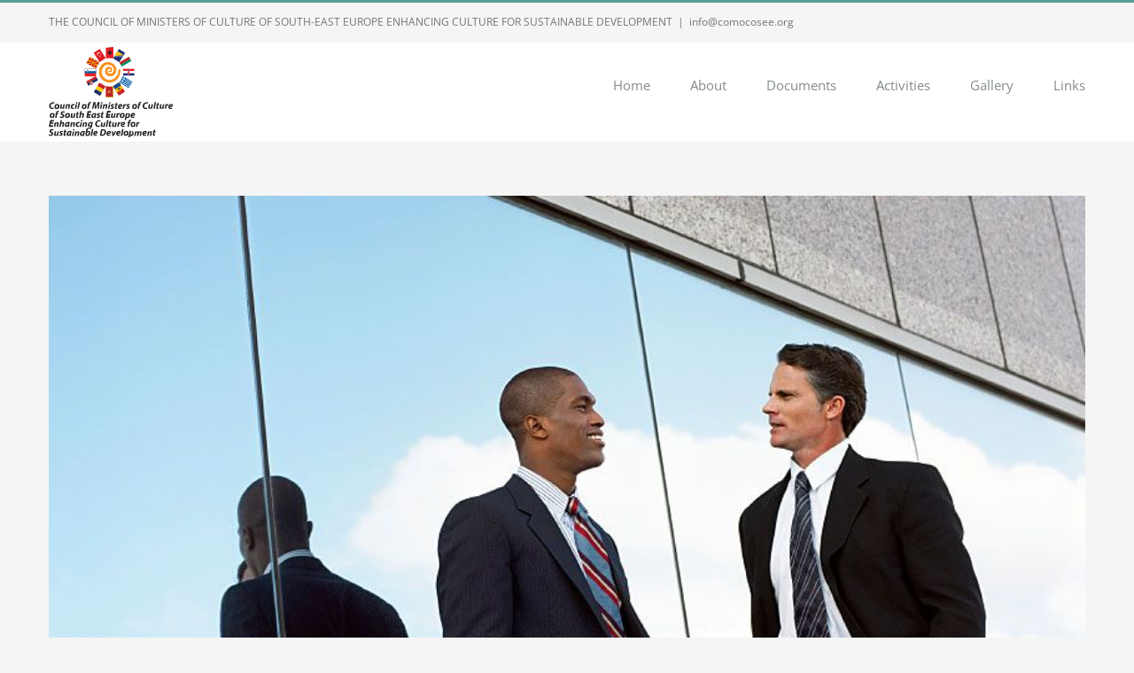

--- FILE ---
content_type: text/html; charset=UTF-8
request_url: https://comocosee.org/category/international/
body_size: 7916
content:
<!DOCTYPE html>
<html class="avada-html-layout-wide avada-html-header-position-top avada-html-is-archive" lang="en-US" prefix="og: http://ogp.me/ns# fb: http://ogp.me/ns/fb#">
<head>
	<meta http-equiv="X-UA-Compatible" content="IE=edge" />
	<meta http-equiv="Content-Type" content="text/html; charset=utf-8"/>
	<meta name="viewport" content="width=device-width, initial-scale=1" />
	<title>International &#8211; Comocosee</title>
<meta name='robots' content='max-image-preview:large' />
<link rel="alternate" type="application/rss+xml" title="Comocosee &raquo; Feed" href="https://comocosee.org/feed/" />
<link rel="alternate" type="application/rss+xml" title="Comocosee &raquo; Comments Feed" href="https://comocosee.org/comments/feed/" />
		
		
		
				<link rel="alternate" type="application/rss+xml" title="Comocosee &raquo; International Category Feed" href="https://comocosee.org/category/international/feed/" />
<script type="text/javascript">
/* <![CDATA[ */
window._wpemojiSettings = {"baseUrl":"https:\/\/s.w.org\/images\/core\/emoji\/14.0.0\/72x72\/","ext":".png","svgUrl":"https:\/\/s.w.org\/images\/core\/emoji\/14.0.0\/svg\/","svgExt":".svg","source":{"concatemoji":"https:\/\/comocosee.org\/wp-includes\/js\/wp-emoji-release.min.js?ver=6.4.7"}};
/*! This file is auto-generated */
!function(i,n){var o,s,e;function c(e){try{var t={supportTests:e,timestamp:(new Date).valueOf()};sessionStorage.setItem(o,JSON.stringify(t))}catch(e){}}function p(e,t,n){e.clearRect(0,0,e.canvas.width,e.canvas.height),e.fillText(t,0,0);var t=new Uint32Array(e.getImageData(0,0,e.canvas.width,e.canvas.height).data),r=(e.clearRect(0,0,e.canvas.width,e.canvas.height),e.fillText(n,0,0),new Uint32Array(e.getImageData(0,0,e.canvas.width,e.canvas.height).data));return t.every(function(e,t){return e===r[t]})}function u(e,t,n){switch(t){case"flag":return n(e,"\ud83c\udff3\ufe0f\u200d\u26a7\ufe0f","\ud83c\udff3\ufe0f\u200b\u26a7\ufe0f")?!1:!n(e,"\ud83c\uddfa\ud83c\uddf3","\ud83c\uddfa\u200b\ud83c\uddf3")&&!n(e,"\ud83c\udff4\udb40\udc67\udb40\udc62\udb40\udc65\udb40\udc6e\udb40\udc67\udb40\udc7f","\ud83c\udff4\u200b\udb40\udc67\u200b\udb40\udc62\u200b\udb40\udc65\u200b\udb40\udc6e\u200b\udb40\udc67\u200b\udb40\udc7f");case"emoji":return!n(e,"\ud83e\udef1\ud83c\udffb\u200d\ud83e\udef2\ud83c\udfff","\ud83e\udef1\ud83c\udffb\u200b\ud83e\udef2\ud83c\udfff")}return!1}function f(e,t,n){var r="undefined"!=typeof WorkerGlobalScope&&self instanceof WorkerGlobalScope?new OffscreenCanvas(300,150):i.createElement("canvas"),a=r.getContext("2d",{willReadFrequently:!0}),o=(a.textBaseline="top",a.font="600 32px Arial",{});return e.forEach(function(e){o[e]=t(a,e,n)}),o}function t(e){var t=i.createElement("script");t.src=e,t.defer=!0,i.head.appendChild(t)}"undefined"!=typeof Promise&&(o="wpEmojiSettingsSupports",s=["flag","emoji"],n.supports={everything:!0,everythingExceptFlag:!0},e=new Promise(function(e){i.addEventListener("DOMContentLoaded",e,{once:!0})}),new Promise(function(t){var n=function(){try{var e=JSON.parse(sessionStorage.getItem(o));if("object"==typeof e&&"number"==typeof e.timestamp&&(new Date).valueOf()<e.timestamp+604800&&"object"==typeof e.supportTests)return e.supportTests}catch(e){}return null}();if(!n){if("undefined"!=typeof Worker&&"undefined"!=typeof OffscreenCanvas&&"undefined"!=typeof URL&&URL.createObjectURL&&"undefined"!=typeof Blob)try{var e="postMessage("+f.toString()+"("+[JSON.stringify(s),u.toString(),p.toString()].join(",")+"));",r=new Blob([e],{type:"text/javascript"}),a=new Worker(URL.createObjectURL(r),{name:"wpTestEmojiSupports"});return void(a.onmessage=function(e){c(n=e.data),a.terminate(),t(n)})}catch(e){}c(n=f(s,u,p))}t(n)}).then(function(e){for(var t in e)n.supports[t]=e[t],n.supports.everything=n.supports.everything&&n.supports[t],"flag"!==t&&(n.supports.everythingExceptFlag=n.supports.everythingExceptFlag&&n.supports[t]);n.supports.everythingExceptFlag=n.supports.everythingExceptFlag&&!n.supports.flag,n.DOMReady=!1,n.readyCallback=function(){n.DOMReady=!0}}).then(function(){return e}).then(function(){var e;n.supports.everything||(n.readyCallback(),(e=n.source||{}).concatemoji?t(e.concatemoji):e.wpemoji&&e.twemoji&&(t(e.twemoji),t(e.wpemoji)))}))}((window,document),window._wpemojiSettings);
/* ]]> */
</script>
<style id='wp-emoji-styles-inline-css' type='text/css'>

	img.wp-smiley, img.emoji {
		display: inline !important;
		border: none !important;
		box-shadow: none !important;
		height: 1em !important;
		width: 1em !important;
		margin: 0 0.07em !important;
		vertical-align: -0.1em !important;
		background: none !important;
		padding: 0 !important;
	}
</style>
<link rel='stylesheet' id='fusion-dynamic-css-css' href='https://comocosee.org/wp-content/uploads/fusion-styles/44b2b8f298e0c3a24b12ef00301b87a7.min.css?ver=3.11.4' type='text/css' media='all' />
<script type="text/javascript" src="https://comocosee.org/wp-includes/js/jquery/jquery.min.js?ver=3.7.1" id="jquery-core-js"></script>
<script type="text/javascript" src="https://comocosee.org/wp-includes/js/jquery/jquery-migrate.min.js?ver=3.4.1" id="jquery-migrate-js"></script>
<link rel="https://api.w.org/" href="https://comocosee.org/wp-json/" /><link rel="alternate" type="application/json" href="https://comocosee.org/wp-json/wp/v2/categories/5" /><link rel="EditURI" type="application/rsd+xml" title="RSD" href="https://comocosee.org/xmlrpc.php?rsd" />
<meta name="generator" content="WordPress 6.4.7" />
<style type="text/css" id="css-fb-visibility">@media screen and (max-width: 850px){.fusion-no-small-visibility{display:none !important;}body .sm-text-align-center{text-align:center !important;}body .sm-text-align-left{text-align:left !important;}body .sm-text-align-right{text-align:right !important;}body .sm-flex-align-center{justify-content:center !important;}body .sm-flex-align-flex-start{justify-content:flex-start !important;}body .sm-flex-align-flex-end{justify-content:flex-end !important;}body .sm-mx-auto{margin-left:auto !important;margin-right:auto !important;}body .sm-ml-auto{margin-left:auto !important;}body .sm-mr-auto{margin-right:auto !important;}body .fusion-absolute-position-small{position:absolute;top:auto;width:100%;}.awb-sticky.awb-sticky-small{ position: sticky; top: var(--awb-sticky-offset,0); }}@media screen and (min-width: 851px) and (max-width: 1024px){.fusion-no-medium-visibility{display:none !important;}body .md-text-align-center{text-align:center !important;}body .md-text-align-left{text-align:left !important;}body .md-text-align-right{text-align:right !important;}body .md-flex-align-center{justify-content:center !important;}body .md-flex-align-flex-start{justify-content:flex-start !important;}body .md-flex-align-flex-end{justify-content:flex-end !important;}body .md-mx-auto{margin-left:auto !important;margin-right:auto !important;}body .md-ml-auto{margin-left:auto !important;}body .md-mr-auto{margin-right:auto !important;}body .fusion-absolute-position-medium{position:absolute;top:auto;width:100%;}.awb-sticky.awb-sticky-medium{ position: sticky; top: var(--awb-sticky-offset,0); }}@media screen and (min-width: 1025px){.fusion-no-large-visibility{display:none !important;}body .lg-text-align-center{text-align:center !important;}body .lg-text-align-left{text-align:left !important;}body .lg-text-align-right{text-align:right !important;}body .lg-flex-align-center{justify-content:center !important;}body .lg-flex-align-flex-start{justify-content:flex-start !important;}body .lg-flex-align-flex-end{justify-content:flex-end !important;}body .lg-mx-auto{margin-left:auto !important;margin-right:auto !important;}body .lg-ml-auto{margin-left:auto !important;}body .lg-mr-auto{margin-right:auto !important;}body .fusion-absolute-position-large{position:absolute;top:auto;width:100%;}.awb-sticky.awb-sticky-large{ position: sticky; top: var(--awb-sticky-offset,0); }}</style><style type="text/css">.recentcomments a{display:inline !important;padding:0 !important;margin:0 !important;}</style>		<script type="text/javascript">
			var doc = document.documentElement;
			doc.setAttribute( 'data-useragent', navigator.userAgent );
		</script>
		
	</head>

<body class="archive category category-international category-5 fusion-image-hovers fusion-pagination-sizing fusion-button_type-flat fusion-button_span-no fusion-button_gradient-linear avada-image-rollover-circle-yes avada-image-rollover-yes avada-image-rollover-direction-left fusion-body ltr fusion-sticky-header no-tablet-sticky-header no-mobile-sticky-header no-mobile-slidingbar avada-has-rev-slider-styles fusion-disable-outline fusion-sub-menu-fade mobile-logo-pos-left layout-wide-mode avada-has-boxed-modal-shadow-none layout-scroll-offset-full avada-has-zero-margin-offset-top fusion-top-header menu-text-align-left mobile-menu-design-modern fusion-show-pagination-text fusion-header-layout-v2 avada-responsive avada-footer-fx-parallax-effect avada-menu-highlight-style-bar fusion-search-form-classic fusion-main-menu-search-overlay fusion-avatar-square avada-dropdown-styles avada-blog-layout-large avada-blog-archive-layout-large avada-header-shadow-no avada-menu-icon-position-left avada-has-megamenu-shadow avada-has-mainmenu-dropdown-divider avada-has-breadcrumb-mobile-hidden avada-has-titlebar-hide avada-has-pagination-padding avada-flyout-menu-direction-fade avada-ec-views-v1" data-awb-post-id="972">
		<a class="skip-link screen-reader-text" href="#content">Skip to content</a>

	<div id="boxed-wrapper">
		
		<div id="wrapper" class="fusion-wrapper">
			<div id="home" style="position:relative;top:-1px;"></div>
							
					
			<header class="fusion-header-wrapper">
				<div class="fusion-header-v2 fusion-logo-alignment fusion-logo-left fusion-sticky-menu- fusion-sticky-logo- fusion-mobile-logo-  fusion-mobile-menu-design-modern">
					
<div class="fusion-secondary-header">
	<div class="fusion-row">
					<div class="fusion-alignleft">
				<div class="fusion-contact-info"><span class="fusion-contact-info-phone-number">THE COUNCIL OF MINISTERS OF CULTURE OF SOUTH-EAST EUROPE ENHANCING CULTURE  FOR SUSTAINABLE DEVELOPMENT</span><span class="fusion-header-separator">|</span><span class="fusion-contact-info-email-address"><a href="mailto:&#105;nf&#111;&#64;&#99;&#111;moc&#111;&#115;&#101;e&#46;&#111;r&#103;">&#105;nf&#111;&#64;&#99;&#111;moc&#111;&#115;&#101;e&#46;&#111;r&#103;</a></span></div>			</div>
					</div>
</div>
<div class="fusion-header-sticky-height"></div>
<div class="fusion-header">
	<div class="fusion-row">
					<div class="fusion-logo" data-margin-top="5px" data-margin-bottom="5px" data-margin-left="0px" data-margin-right="0px">
			<a class="fusion-logo-link"  href="https://comocosee.org/" >

						<!-- standard logo -->
			<img src="https://comocosee.org/wp-content/uploads/2018/05/logo-2.svg" srcset="https://comocosee.org/wp-content/uploads/2018/05/logo-2.svg 1x" width="" height="" alt="Comocosee Logo" data-retina_logo_url="" class="fusion-standard-logo" />

			
					</a>
		</div>		<nav class="fusion-main-menu" aria-label="Main Menu"><div class="fusion-overlay-search">		<form role="search" class="searchform fusion-search-form  fusion-search-form-classic" method="get" action="https://comocosee.org/">
			<div class="fusion-search-form-content">

				
				<div class="fusion-search-field search-field">
					<label><span class="screen-reader-text">Search for:</span>
													<input type="search" value="" name="s" class="s" placeholder="Search..." required aria-required="true" aria-label="Search..."/>
											</label>
				</div>
				<div class="fusion-search-button search-button">
					<input type="submit" class="fusion-search-submit searchsubmit" aria-label="Search" value="&#xf002;" />
									</div>

				
			</div>


			
		</form>
		<div class="fusion-search-spacer"></div><a href="#" role="button" aria-label="Close Search" class="fusion-close-search"></a></div><ul id="menu-main-menu" class="fusion-menu"><li  id="menu-item-22"  class="menu-item menu-item-type-post_type menu-item-object-page menu-item-home menu-item-22"  data-item-id="22"><a  href="https://comocosee.org/" class="fusion-bar-highlight"><span class="menu-text">Home</span></a></li><li  id="menu-item-1137"  class="menu-item menu-item-type-post_type menu-item-object-page menu-item-1137"  data-item-id="1137"><a  href="https://comocosee.org/about/" class="fusion-bar-highlight"><span class="menu-text">About</span></a></li><li  id="menu-item-1229"  class="menu-item menu-item-type-custom menu-item-object-custom menu-item-has-children menu-item-1229 fusion-dropdown-menu"  data-item-id="1229"><a  class="fusion-bar-highlight"><span class="menu-text">Documents</span></a><ul class="sub-menu"><li  id="menu-item-1151"  class="menu-item menu-item-type-post_type menu-item-object-page menu-item-1151 fusion-dropdown-submenu" ><a  href="https://comocosee.org/documents/charter/" class="fusion-bar-highlight"><span>Charter</span></a></li><li  id="menu-item-1150"  class="menu-item menu-item-type-post_type menu-item-object-page menu-item-1150 fusion-dropdown-submenu" ><a  href="https://comocosee.org/documents/declarations/" class="fusion-bar-highlight"><span>Declarations</span></a></li><li  id="menu-item-1149"  class="menu-item menu-item-type-post_type menu-item-object-page menu-item-1149 fusion-dropdown-submenu" ><a  href="https://comocosee.org/documents/strategies/" class="fusion-bar-highlight"><span>Strategies</span></a></li></ul></li><li  id="menu-item-1135"  class="menu-item menu-item-type-post_type menu-item-object-page menu-item-1135"  data-item-id="1135"><a  href="https://comocosee.org/activities/" class="fusion-bar-highlight"><span class="menu-text">Activities</span></a></li><li  id="menu-item-1134"  class="menu-item menu-item-type-post_type menu-item-object-page menu-item-1134"  data-item-id="1134"><a  href="https://comocosee.org/photo-documentation/" class="fusion-bar-highlight"><span class="menu-text">Gallery</span></a></li><li  id="menu-item-1133"  class="menu-item menu-item-type-post_type menu-item-object-page menu-item-1133"  data-item-id="1133"><a  href="https://comocosee.org/links/" class="fusion-bar-highlight"><span class="menu-text">Links</span></a></li></ul></nav>	<div class="fusion-mobile-menu-icons">
							<a href="#" class="fusion-icon awb-icon-bars" aria-label="Toggle mobile menu" aria-expanded="false"></a>
		
		
		
			</div>

<nav class="fusion-mobile-nav-holder fusion-mobile-menu-text-align-left" aria-label="Main Menu Mobile"></nav>

					</div>
</div>
				</div>
				<div class="fusion-clearfix"></div>
			</header>
								
							<div id="sliders-container" class="fusion-slider-visibility">
					</div>
				
					
							
			
						<main id="main" class="clearfix ">
				<div class="fusion-row" style="">
<section id="content" class=" full-width" style="width: 100%;">
	
	<div id="posts-container" class="fusion-blog-archive fusion-blog-layout-large-wrapper fusion-clearfix">
	<div class="fusion-posts-container fusion-blog-layout-large fusion-blog-pagination fusion-blog-rollover " data-pages="1">
		
		
													<article id="post-972" class="fusion-post-large  post fusion-clearfix post-972 type-post status-publish format-standard has-post-thumbnail hentry category-financial category-governments category-international tag-allegations tag-litigation tag-taxes">
				
				
				
									
		<div class="fusion-flexslider flexslider fusion-flexslider-loading fusion-post-slideshow">
		<ul class="slides">
																		<li><div  class="fusion-image-wrapper" aria-haspopup="true">
				<img width="831" height="550" src="https://comocosee.org/wp-content/uploads/2015/07/law_post_8-compressor.jpg" class="attachment-full size-full wp-post-image" alt="Law 8" decoding="async" fetchpriority="high" /><div class="fusion-rollover">
	<div class="fusion-rollover-content">

														<a class="fusion-rollover-link" href="https://comocosee.org/private-equity-firm-takes-control/">Private equity firm takes control</a>
			
														
								
													<div class="fusion-rollover-sep"></div>
				
																		<a class="fusion-rollover-gallery" href="https://comocosee.org/wp-content/uploads/2015/07/law_post_8-compressor.jpg" data-id="972" data-rel="iLightbox[gallery]" data-title="law_post_8-compressor" data-caption="">
						Gallery					</a>
														
		
												<h4 class="fusion-rollover-title">
					<a class="fusion-rollover-title-link" href="https://comocosee.org/private-equity-firm-takes-control/">
						Private equity firm takes control					</a>
				</h4>
			
										<div class="fusion-rollover-categories"><a href="https://comocosee.org/category/financial/" rel="tag">Financial</a>, <a href="https://comocosee.org/category/governments/" rel="tag">Governments</a>, <a href="https://comocosee.org/category/international/" rel="tag">International</a></div>					
		
						<a class="fusion-link-wrapper" href="https://comocosee.org/private-equity-firm-takes-control/" aria-label="Private equity firm takes control"></a>
	</div>
</div>
</div>
</li>
																																																																														</ul>
	</div>
				
				
				
				<div class="fusion-post-content post-content">
					<h2 class="entry-title fusion-post-title"><a href="https://comocosee.org/private-equity-firm-takes-control/">Private equity firm takes control</a></h2>
										
					<div class="fusion-post-content-container">
						<p>Lorem Ipsum is simply dummy text of the printing and typesetting industry. Lorem Ipsum has been the industry's standard dummy text ever since the 1500s, when an unknown printer took a galley of type and scrambled it to make a type specimen book. It has survived not only five centuries, but also the leap into  [...]</p>					</div>
				</div>

				
																			<div class="fusion-meta-info">
																						<div class="fusion-alignleft">By <span class="vcard"><span class="fn"><a href="https://comocosee.org/author/uneadmco/" title="Posts by uneadmco" rel="author">uneadmco</a></span></span><span class="fusion-inline-sep">|</span><span class="updated rich-snippet-hidden">2019-12-07T01:18:24+02:00</span><span>July 2nd, 2015</span><span class="fusion-inline-sep">|</span><a href="https://comocosee.org/category/financial/" rel="category tag">Financial</a>, <a href="https://comocosee.org/category/governments/" rel="category tag">Governments</a>, <a href="https://comocosee.org/category/international/" rel="category tag">International</a><span class="fusion-inline-sep">|</span><span class="fusion-comments"><span>Comments Off<span class="screen-reader-text"> on Private equity firm takes control</span></span></span></div>							
																														<div class="fusion-alignright">
									<a href="https://comocosee.org/private-equity-firm-takes-control/" class="fusion-read-more" aria-label="More on Private equity firm takes control">
										Read More									</a>
								</div>
													</div>
									
				
							</article>

			
											<article id="post-970" class="fusion-post-large  post fusion-clearfix post-970 type-post status-publish format-standard has-post-thumbnail hentry category-financial category-international category-taxes tag-governments tag-international tag-taxes">
				
				
				
									
		<div class="fusion-flexslider flexslider fusion-flexslider-loading fusion-post-slideshow">
		<ul class="slides">
																		<li><div  class="fusion-image-wrapper" aria-haspopup="true">
				<img width="831" height="550" src="https://comocosee.org/wp-content/uploads/2015/07/law_post_2-compressor.jpg" class="attachment-full size-full wp-post-image" alt="" decoding="async" /><div class="fusion-rollover">
	<div class="fusion-rollover-content">

														<a class="fusion-rollover-link" href="https://comocosee.org/tax-litigation-at-your-door/">Tax litigation at your door</a>
			
														
								
													<div class="fusion-rollover-sep"></div>
				
																		<a class="fusion-rollover-gallery" href="https://comocosee.org/wp-content/uploads/2015/07/law_post_2-compressor.jpg" data-id="970" data-rel="iLightbox[gallery]" data-title="" data-caption="">
						Gallery					</a>
														
		
												<h4 class="fusion-rollover-title">
					<a class="fusion-rollover-title-link" href="https://comocosee.org/tax-litigation-at-your-door/">
						Tax litigation at your door					</a>
				</h4>
			
										<div class="fusion-rollover-categories"><a href="https://comocosee.org/category/financial/" rel="tag">Financial</a>, <a href="https://comocosee.org/category/international/" rel="tag">International</a>, <a href="https://comocosee.org/category/taxes/" rel="tag">Taxes</a></div>					
		
						<a class="fusion-link-wrapper" href="https://comocosee.org/tax-litigation-at-your-door/" aria-label="Tax litigation at your door"></a>
	</div>
</div>
</div>
</li>
																																																																														</ul>
	</div>
				
				
				
				<div class="fusion-post-content post-content">
					<h2 class="entry-title fusion-post-title"><a href="https://comocosee.org/tax-litigation-at-your-door/">Tax litigation at your door</a></h2>
										
					<div class="fusion-post-content-container">
						<p>Lorem Ipsum is simply dummy text of the printing and typesetting industry. Lorem Ipsum has been the industry's standard dummy text ever since the 1500s, when an unknown printer took a galley of type and scrambled it to make a type specimen book. It has survived not only five centuries, but also the leap into  [...]</p>					</div>
				</div>

				
																			<div class="fusion-meta-info">
																						<div class="fusion-alignleft">By <span class="vcard"><span class="fn"><a href="https://comocosee.org/author/uneadmco/" title="Posts by uneadmco" rel="author">uneadmco</a></span></span><span class="fusion-inline-sep">|</span><span class="updated rich-snippet-hidden">2019-12-07T01:18:24+02:00</span><span>July 2nd, 2015</span><span class="fusion-inline-sep">|</span><a href="https://comocosee.org/category/financial/" rel="category tag">Financial</a>, <a href="https://comocosee.org/category/international/" rel="category tag">International</a>, <a href="https://comocosee.org/category/taxes/" rel="category tag">Taxes</a><span class="fusion-inline-sep">|</span><span class="fusion-comments"><span>Comments Off<span class="screen-reader-text"> on Tax litigation at your door</span></span></span></div>							
																														<div class="fusion-alignright">
									<a href="https://comocosee.org/tax-litigation-at-your-door/" class="fusion-read-more" aria-label="More on Tax litigation at your door">
										Read More									</a>
								</div>
													</div>
									
				
							</article>

			
											<article id="post-955" class="fusion-post-large  post fusion-clearfix post-955 type-post status-publish format-standard has-post-thumbnail hentry category-acquisitions category-financial category-international tag-agreement tag-allegations tag-taxes">
				
				
				
									
		<div class="fusion-flexslider flexslider fusion-flexslider-loading fusion-post-slideshow">
		<ul class="slides">
																		<li><div  class="fusion-image-wrapper" aria-haspopup="true">
				<img width="831" height="550" src="https://comocosee.org/wp-content/uploads/2015/07/law_post_4-compressor.jpg" class="attachment-full size-full wp-post-image" alt="Law 4" decoding="async" /><div class="fusion-rollover">
	<div class="fusion-rollover-content">

														<a class="fusion-rollover-link" href="https://comocosee.org/technology-changing-laws/">Technology changing laws</a>
			
														
								
													<div class="fusion-rollover-sep"></div>
				
																		<a class="fusion-rollover-gallery" href="https://comocosee.org/wp-content/uploads/2015/07/law_post_4-compressor.jpg" data-id="955" data-rel="iLightbox[gallery]" data-title="law_post_4-compressor" data-caption="">
						Gallery					</a>
														
		
												<h4 class="fusion-rollover-title">
					<a class="fusion-rollover-title-link" href="https://comocosee.org/technology-changing-laws/">
						Technology changing laws					</a>
				</h4>
			
										<div class="fusion-rollover-categories"><a href="https://comocosee.org/category/acquisitions/" rel="tag">Acquisitions</a>, <a href="https://comocosee.org/category/financial/" rel="tag">Financial</a>, <a href="https://comocosee.org/category/international/" rel="tag">International</a></div>					
		
						<a class="fusion-link-wrapper" href="https://comocosee.org/technology-changing-laws/" aria-label="Technology changing laws"></a>
	</div>
</div>
</div>
</li>
																																																																														</ul>
	</div>
				
				
				
				<div class="fusion-post-content post-content">
					<h2 class="entry-title fusion-post-title"><a href="https://comocosee.org/technology-changing-laws/">Technology changing laws</a></h2>
										
					<div class="fusion-post-content-container">
						<p>Lorem Ipsum is simply dummy text of the printing and typesetting industry. Lorem Ipsum has been the industry's standard dummy text ever since the 1500s, when an unknown printer took a galley of type and scrambled it to make a type specimen book. It has survived not only five centuries, but also the leap into  [...]</p>					</div>
				</div>

				
																			<div class="fusion-meta-info">
																						<div class="fusion-alignleft">By <span class="vcard"><span class="fn"><a href="https://comocosee.org/author/uneadmco/" title="Posts by uneadmco" rel="author">uneadmco</a></span></span><span class="fusion-inline-sep">|</span><span class="updated rich-snippet-hidden">2019-12-07T01:18:24+02:00</span><span>July 2nd, 2015</span><span class="fusion-inline-sep">|</span><a href="https://comocosee.org/category/acquisitions/" rel="category tag">Acquisitions</a>, <a href="https://comocosee.org/category/financial/" rel="category tag">Financial</a>, <a href="https://comocosee.org/category/international/" rel="category tag">International</a><span class="fusion-inline-sep">|</span><span class="fusion-comments"><span>Comments Off<span class="screen-reader-text"> on Technology changing laws</span></span></span></div>							
																														<div class="fusion-alignright">
									<a href="https://comocosee.org/technology-changing-laws/" class="fusion-read-more" aria-label="More on Technology changing laws">
										Read More									</a>
								</div>
													</div>
									
				
							</article>

			
											<article id="post-935" class="fusion-post-large  post fusion-clearfix post-935 type-post status-publish format-standard has-post-thumbnail hentry category-financial category-international category-taxes tag-governments tag-litigation tag-taxes">
				
				
				
									
		<div class="fusion-flexslider flexslider fusion-flexslider-loading fusion-post-slideshow">
		<ul class="slides">
																		<li><div  class="fusion-image-wrapper" aria-haspopup="true">
				<img width="831" height="550" src="https://comocosee.org/wp-content/uploads/2015/07/law_post_6-compressor.jpg" class="attachment-full size-full wp-post-image" alt="Law 6" decoding="async" /><div class="fusion-rollover">
	<div class="fusion-rollover-content">

														<a class="fusion-rollover-link" href="https://comocosee.org/what-acquisitions-should-you-make/">What acquisitions should you make?</a>
			
														
								
													<div class="fusion-rollover-sep"></div>
				
																		<a class="fusion-rollover-gallery" href="https://comocosee.org/wp-content/uploads/2015/07/law_post_6-compressor.jpg" data-id="935" data-rel="iLightbox[gallery]" data-title="law_post_6-compressor" data-caption="">
						Gallery					</a>
														
		
												<h4 class="fusion-rollover-title">
					<a class="fusion-rollover-title-link" href="https://comocosee.org/what-acquisitions-should-you-make/">
						What acquisitions should you make?					</a>
				</h4>
			
										<div class="fusion-rollover-categories"><a href="https://comocosee.org/category/financial/" rel="tag">Financial</a>, <a href="https://comocosee.org/category/international/" rel="tag">International</a>, <a href="https://comocosee.org/category/taxes/" rel="tag">Taxes</a></div>					
		
						<a class="fusion-link-wrapper" href="https://comocosee.org/what-acquisitions-should-you-make/" aria-label="What acquisitions should you make?"></a>
	</div>
</div>
</div>
</li>
																																																																														</ul>
	</div>
				
				
				
				<div class="fusion-post-content post-content">
					<h2 class="entry-title fusion-post-title"><a href="https://comocosee.org/what-acquisitions-should-you-make/">What acquisitions should you make?</a></h2>
										
					<div class="fusion-post-content-container">
						<p>Lorem Ipsum is simply dummy text of the printing and typesetting industry. Lorem Ipsum has been the industry's standard dummy text ever since the 1500s, when an unknown printer took a galley of type and scrambled it to make a type specimen book. It has survived not only five centuries, but also the leap into  [...]</p>					</div>
				</div>

				
																			<div class="fusion-meta-info">
																						<div class="fusion-alignleft">By <span class="vcard"><span class="fn"><a href="https://comocosee.org/author/uneadmco/" title="Posts by uneadmco" rel="author">uneadmco</a></span></span><span class="fusion-inline-sep">|</span><span class="updated rich-snippet-hidden">2019-12-07T01:18:24+02:00</span><span>July 2nd, 2015</span><span class="fusion-inline-sep">|</span><a href="https://comocosee.org/category/financial/" rel="category tag">Financial</a>, <a href="https://comocosee.org/category/international/" rel="category tag">International</a>, <a href="https://comocosee.org/category/taxes/" rel="category tag">Taxes</a><span class="fusion-inline-sep">|</span><span class="fusion-comments"><span>Comments Off<span class="screen-reader-text"> on What acquisitions should you make?</span></span></span></div>							
																														<div class="fusion-alignright">
									<a href="https://comocosee.org/what-acquisitions-should-you-make/" class="fusion-read-more" aria-label="More on What acquisitions should you make?">
										Read More									</a>
								</div>
													</div>
									
				
							</article>

			
											<article id="post-933" class="fusion-post-large  post fusion-clearfix post-933 type-post status-publish format-standard has-post-thumbnail hentry category-acquisitions category-financial category-international category-taxes tag-financial tag-taxes">
				
				
				
									
		<div class="fusion-flexslider flexslider fusion-flexslider-loading fusion-post-slideshow">
		<ul class="slides">
																		<li><div  class="fusion-image-wrapper" aria-haspopup="true">
				<img width="831" height="550" src="https://comocosee.org/wp-content/uploads/2015/07/law_post_3-compressor.jpg" class="attachment-full size-full wp-post-image" alt="" decoding="async" /><div class="fusion-rollover">
	<div class="fusion-rollover-content">

														<a class="fusion-rollover-link" href="https://comocosee.org/international-tax-changes/">International tax changes</a>
			
														
								
													<div class="fusion-rollover-sep"></div>
				
																		<a class="fusion-rollover-gallery" href="https://comocosee.org/wp-content/uploads/2015/07/law_post_3-compressor.jpg" data-id="933" data-rel="iLightbox[gallery]" data-title="law_post_3-compressor" data-caption="">
						Gallery					</a>
														
		
												<h4 class="fusion-rollover-title">
					<a class="fusion-rollover-title-link" href="https://comocosee.org/international-tax-changes/">
						International tax changes					</a>
				</h4>
			
										<div class="fusion-rollover-categories"><a href="https://comocosee.org/category/acquisitions/" rel="tag">Acquisitions</a>, <a href="https://comocosee.org/category/financial/" rel="tag">Financial</a>, <a href="https://comocosee.org/category/international/" rel="tag">International</a>, <a href="https://comocosee.org/category/taxes/" rel="tag">Taxes</a></div>					
		
						<a class="fusion-link-wrapper" href="https://comocosee.org/international-tax-changes/" aria-label="International tax changes"></a>
	</div>
</div>
</div>
</li>
																																																																														</ul>
	</div>
				
				
				
				<div class="fusion-post-content post-content">
					<h2 class="entry-title fusion-post-title"><a href="https://comocosee.org/international-tax-changes/">International tax changes</a></h2>
										
					<div class="fusion-post-content-container">
						<p>Lorem Ipsum is simply dummy text of the printing and typesetting industry. Lorem Ipsum has been the industry's standard dummy text ever since the 1500s, when an unknown printer took a galley of type and scrambled it to make a type specimen book. It has survived not only five centuries, but also the leap into  [...]</p>					</div>
				</div>

				
																			<div class="fusion-meta-info">
																						<div class="fusion-alignleft">By <span class="vcard"><span class="fn"><a href="https://comocosee.org/author/uneadmco/" title="Posts by uneadmco" rel="author">uneadmco</a></span></span><span class="fusion-inline-sep">|</span><span class="updated rich-snippet-hidden">2019-12-07T01:18:24+02:00</span><span>July 2nd, 2015</span><span class="fusion-inline-sep">|</span><a href="https://comocosee.org/category/acquisitions/" rel="category tag">Acquisitions</a>, <a href="https://comocosee.org/category/financial/" rel="category tag">Financial</a>, <a href="https://comocosee.org/category/international/" rel="category tag">International</a>, <a href="https://comocosee.org/category/taxes/" rel="category tag">Taxes</a><span class="fusion-inline-sep">|</span><span class="fusion-comments"><span>Comments Off<span class="screen-reader-text"> on International tax changes</span></span></span></div>							
																														<div class="fusion-alignright">
									<a href="https://comocosee.org/international-tax-changes/" class="fusion-read-more" aria-label="More on International tax changes">
										Read More									</a>
								</div>
													</div>
									
				
							</article>

			
											<article id="post-931" class="fusion-post-large  post fusion-clearfix post-931 type-post status-publish format-standard has-post-thumbnail hentry category-financial category-international category-taxes tag-government tag-litigation">
				
				
				
									
		<div class="fusion-flexslider flexslider fusion-flexslider-loading fusion-post-slideshow">
		<ul class="slides">
																		<li><div  class="fusion-image-wrapper" aria-haspopup="true">
				<img width="831" height="550" src="https://comocosee.org/wp-content/uploads/2015/07/law_post_5-compressor.jpg" class="attachment-full size-full wp-post-image" alt="Law 5" decoding="async" /><div class="fusion-rollover">
	<div class="fusion-rollover-content">

														<a class="fusion-rollover-link" href="https://comocosee.org/financial-advice-for-international-investments/">International investment advice</a>
			
														
								
													<div class="fusion-rollover-sep"></div>
				
																		<a class="fusion-rollover-gallery" href="https://comocosee.org/wp-content/uploads/2015/07/law_post_5-compressor.jpg" data-id="931" data-rel="iLightbox[gallery]" data-title="law_post_5-compressor" data-caption="">
						Gallery					</a>
														
		
												<h4 class="fusion-rollover-title">
					<a class="fusion-rollover-title-link" href="https://comocosee.org/financial-advice-for-international-investments/">
						International investment advice					</a>
				</h4>
			
										<div class="fusion-rollover-categories"><a href="https://comocosee.org/category/financial/" rel="tag">Financial</a>, <a href="https://comocosee.org/category/international/" rel="tag">International</a>, <a href="https://comocosee.org/category/taxes/" rel="tag">Taxes</a></div>					
		
						<a class="fusion-link-wrapper" href="https://comocosee.org/financial-advice-for-international-investments/" aria-label="International investment advice"></a>
	</div>
</div>
</div>
</li>
																																																																														</ul>
	</div>
				
				
				
				<div class="fusion-post-content post-content">
					<h2 class="entry-title fusion-post-title"><a href="https://comocosee.org/financial-advice-for-international-investments/">International investment advice</a></h2>
										
					<div class="fusion-post-content-container">
						<p>Lorem Ipsum is simply dummy text of the printing and typesetting industry. Lorem Ipsum has been the industry's standard dummy text ever since the 1500s, when an unknown printer took a galley of type and scrambled it to make a type specimen book. It has survived not only five centuries, but also the leap into  [...]</p>					</div>
				</div>

				
																			<div class="fusion-meta-info">
																						<div class="fusion-alignleft">By <span class="vcard"><span class="fn"><a href="https://comocosee.org/author/uneadmco/" title="Posts by uneadmco" rel="author">uneadmco</a></span></span><span class="fusion-inline-sep">|</span><span class="updated rich-snippet-hidden">2019-12-07T01:18:24+02:00</span><span>July 2nd, 2015</span><span class="fusion-inline-sep">|</span><a href="https://comocosee.org/category/financial/" rel="category tag">Financial</a>, <a href="https://comocosee.org/category/international/" rel="category tag">International</a>, <a href="https://comocosee.org/category/taxes/" rel="category tag">Taxes</a><span class="fusion-inline-sep">|</span><span class="fusion-comments"><span>Comments Off<span class="screen-reader-text"> on International investment advice</span></span></span></div>							
																														<div class="fusion-alignright">
									<a href="https://comocosee.org/financial-advice-for-international-investments/" class="fusion-read-more" aria-label="More on International investment advice">
										Read More									</a>
								</div>
													</div>
									
				
							</article>

			
		
		
	</div>

			</div>
</section>
						
					</div>  <!-- fusion-row -->
				</main>  <!-- #main -->
				
				
								
					
		<div class="fusion-footer fusion-footer-parallax">
					
	<footer class="fusion-footer-widget-area fusion-widget-area">
		<div class="fusion-row">
			<div class="fusion-columns fusion-columns-1 fusion-widget-area">
				
																									<div class="fusion-column fusion-column-last col-lg-12 col-md-12 col-sm-12">
													</div>
																																																						
				<div class="fusion-clearfix"></div>
			</div> <!-- fusion-columns -->
		</div> <!-- fusion-row -->
	</footer> <!-- fusion-footer-widget-area -->

	
	<footer id="footer" class="fusion-footer-copyright-area">
		<div class="fusion-row">
			<div class="fusion-copyright-content">

				<div class="fusion-copyright-notice">
		<div>
		© Copyright - <script>document.write(new Date().getFullYear());</script>   |   Comocosee   |   All Rights Reserved   |   Developed by <a href='https://www.webpage.ba' target='_blank'>Webpage.ba</a>	</div>
</div>
<div class="fusion-social-links-footer">
	<div class="fusion-social-networks boxed-icons"><div class="fusion-social-networks-wrapper"><a  class="fusion-social-network-icon fusion-tooltip fusion-facebook awb-icon-facebook" style data-placement="top" data-title="Facebook" data-toggle="tooltip" title="Facebook" href="#" target="_blank" rel="noreferrer"><span class="screen-reader-text">Facebook</span></a><a  class="fusion-social-network-icon fusion-tooltip fusion-twitter awb-icon-twitter" style data-placement="top" data-title="Twitter" data-toggle="tooltip" title="Twitter" href="#" target="_blank" rel="noopener noreferrer"><span class="screen-reader-text">Twitter</span></a><a  class="fusion-social-network-icon fusion-tooltip fusion-linkedin awb-icon-linkedin" style data-placement="top" data-title="LinkedIn" data-toggle="tooltip" title="LinkedIn" href="#" target="_blank" rel="noopener noreferrer"><span class="screen-reader-text">LinkedIn</span></a></div></div></div>

			</div> <!-- fusion-fusion-copyright-content -->
		</div> <!-- fusion-row -->
	</footer> <!-- #footer -->
		</div> <!-- fusion-footer -->

		
					
												</div> <!-- wrapper -->
		</div> <!-- #boxed-wrapper -->
				<a class="fusion-one-page-text-link fusion-page-load-link" tabindex="-1" href="#" aria-hidden="true">Page load link</a>

		<div class="avada-footer-scripts">
			<script type="text/javascript">var fusionNavIsCollapsed=function(e){var t,n;window.innerWidth<=e.getAttribute("data-breakpoint")?(e.classList.add("collapse-enabled"),e.classList.remove("awb-menu_desktop"),e.classList.contains("expanded")||(e.setAttribute("aria-expanded","false"),window.dispatchEvent(new Event("fusion-mobile-menu-collapsed",{bubbles:!0,cancelable:!0}))),(n=e.querySelectorAll(".menu-item-has-children.expanded")).length&&n.forEach(function(e){e.querySelector(".awb-menu__open-nav-submenu_mobile").setAttribute("aria-expanded","false")})):(null!==e.querySelector(".menu-item-has-children.expanded .awb-menu__open-nav-submenu_click")&&e.querySelector(".menu-item-has-children.expanded .awb-menu__open-nav-submenu_click").click(),e.classList.remove("collapse-enabled"),e.classList.add("awb-menu_desktop"),e.setAttribute("aria-expanded","true"),null!==e.querySelector(".awb-menu__main-ul")&&e.querySelector(".awb-menu__main-ul").removeAttribute("style")),e.classList.add("no-wrapper-transition"),clearTimeout(t),t=setTimeout(()=>{e.classList.remove("no-wrapper-transition")},400),e.classList.remove("loading")},fusionRunNavIsCollapsed=function(){var e,t=document.querySelectorAll(".awb-menu");for(e=0;e<t.length;e++)fusionNavIsCollapsed(t[e])};function avadaGetScrollBarWidth(){var e,t,n,l=document.createElement("p");return l.style.width="100%",l.style.height="200px",(e=document.createElement("div")).style.position="absolute",e.style.top="0px",e.style.left="0px",e.style.visibility="hidden",e.style.width="200px",e.style.height="150px",e.style.overflow="hidden",e.appendChild(l),document.body.appendChild(e),t=l.offsetWidth,e.style.overflow="scroll",t==(n=l.offsetWidth)&&(n=e.clientWidth),document.body.removeChild(e),jQuery("html").hasClass("awb-scroll")&&10<t-n?10:t-n}fusionRunNavIsCollapsed(),window.addEventListener("fusion-resize-horizontal",fusionRunNavIsCollapsed);</script><script type="text/javascript" src="https://comocosee.org/wp-content/plugins/contact-form-7/includes/swv/js/index.js?ver=5.9.4" id="swv-js"></script>
<script type="text/javascript" id="contact-form-7-js-extra">
/* <![CDATA[ */
var wpcf7 = {"api":{"root":"https:\/\/comocosee.org\/wp-json\/","namespace":"contact-form-7\/v1"}};
/* ]]> */
</script>
<script type="text/javascript" src="https://comocosee.org/wp-content/plugins/contact-form-7/includes/js/index.js?ver=5.9.4" id="contact-form-7-js"></script>
<script type="text/javascript" src="https://comocosee.org/wp-content/uploads/fusion-scripts/a388fbd5156edf7785925c16bb192dd6.min.js?ver=3.11.4" id="fusion-scripts-js"></script>
				<script type="text/javascript">
				jQuery( document ).ready( function() {
					var ajaxurl = 'https://comocosee.org/wp-admin/admin-ajax.php';
					if ( 0 < jQuery( '.fusion-login-nonce' ).length ) {
						jQuery.get( ajaxurl, { 'action': 'fusion_login_nonce' }, function( response ) {
							jQuery( '.fusion-login-nonce' ).html( response );
						});
					}
				});
				</script>
						</div>

			<section class="to-top-container to-top-right" aria-labelledby="awb-to-top-label">
		<a href="#" id="toTop" class="fusion-top-top-link">
			<span id="awb-to-top-label" class="screen-reader-text">Go to Top</span>
		</a>
	</section>
		</body>
</html>


--- FILE ---
content_type: image/svg+xml
request_url: https://comocosee.org/wp-content/uploads/2018/05/logo-2.svg
body_size: 42771
content:
<svg xmlns="http://www.w3.org/2000/svg" viewBox="0 0 140 101.82"><title>Asset 2</title><g id="Layer_2" data-name="Layer 2"><g id="Layer_1-2" data-name="Layer 1"><path d="M67.07,17a3.62,3.62,0,0,1,.92-.25l.14.13a2.54,2.54,0,0,0,.81.08l0,.18.45-.09c-.06.08-.24.23-.08.32a4.77,4.77,0,0,0,.76.32l0-.26a1.11,1.11,0,0,0,.73.47c0,.38.38.06.57.2l-.08.17a5.45,5.45,0,0,1,2.33,1.41c.29.64,1,1,1.32,1.58-.06.22.15.38.25.56,0,.49.33.91.51,1.35.26,0,.5.16.76.2.1,0,0,.14,0,.19a1.2,1.2,0,0,1,.2.66L76.4,24a2.42,2.42,0,0,0,.41,1l-.27-.2c-.58.82.06,1.91-.39,2.77-.12.15-.27.27-.39.42s0,.29,0,.43c.07.3-.27.5-.26.8s-.31.48-.45.73a5.7,5.7,0,0,0-.64,1.17,2.83,2.83,0,0,1-.54.36l0,.26a11.18,11.18,0,0,1-2.36,1,3.1,3.1,0,0,1-1,.19,3.78,3.78,0,0,0-.68.08l0,.11a9.46,9.46,0,0,1-2.94-.61A8.15,8.15,0,0,0,65.47,32l.19,0c-.36-.62-1.11-.88-1.47-1.5a3.88,3.88,0,0,0-.34-.59l.21-.11-.27.08.12-.2-.15.07a6.09,6.09,0,0,1-.19-1.37l.15.21a5.17,5.17,0,0,1,0-.63c-.08-.21-.27-.39-.23-.63a2.14,2.14,0,0,1,.34-1,2,2,0,0,1,.27-1.18l-.25.08a6.71,6.71,0,0,1,1.06-1.45c.11-.11.2-.26.37-.29s.32-.31.56-.35a.4.4,0,0,0,.26-.23c0-.12-.13-.24-.07-.36a3,3,0,0,1,1.79-.28c.49,0,.94.25,1.43.24s.63.46,1,.54a2.71,2.71,0,0,1,1.12,1.29c0,.29,0,.59,0,.89l.13-.25a.92.92,0,0,1,0,.72,5.7,5.7,0,0,1-.43,1.94,2.36,2.36,0,0,1-1.86,1c-.3,0-.61,0-.91,0a1.11,1.11,0,0,0-.74-.29c-.09-.18-.19-.36-.3-.53-.05-.49-.07-1.11.41-1.4.16-.14.36,0,.51.05s0,.46.11.68a2.25,2.25,0,0,0,.64.15l.19-.19L69,27a.89.89,0,0,0,.79-.76c0-.27-.17-.47-.29-.68a1.9,1.9,0,0,0-2.28-.71l.37.11a2.37,2.37,0,0,0-1,.88,3,3,0,0,0-.18,2.69,2.87,2.87,0,0,0,2,1.43A4.55,4.55,0,0,0,71,29.67a3.51,3.51,0,0,0,1.5-1.28,4.85,4.85,0,0,0,.84-3.3A5,5,0,0,0,72.3,22.5,6.81,6.81,0,0,0,70,20.79a11.44,11.44,0,0,0-2.24-.69A3.88,3.88,0,0,0,66.17,20a15.35,15.35,0,0,0-1.52.4,5.12,5.12,0,0,0-1.94,1.28c-.21.21-.35.48-.56.68a10.54,10.54,0,0,0-1.21,1.4,8.09,8.09,0,0,0-.87,6.88,9.06,9.06,0,0,0,3.08,4.39c.21.15.29.66.63.44.25.16.46.38.72.53a13.89,13.89,0,0,0,4,1.3c.28,0,.52-.22.8-.21a8.8,8.8,0,0,0,5.44-2.38,13.71,13.71,0,0,0,1.14-1.21,12.73,12.73,0,0,0,1.7-2.18,5,5,0,0,0,.53-1.6,23.39,23.39,0,0,0,.36-3c.2-.46.49-.88.71-1.34a1.35,1.35,0,0,1,1-.22c.24.09.56.17.62.45s.38.74.28,1.15a17.07,17.07,0,0,1-.34,2.66c-.36.6-.13,1.39-.5,2a6,6,0,0,0-.59,1.66c0,.2-.25.29-.37.43-.39.42-.28,1.09-.69,1.49a11.62,11.62,0,0,0-1.42,1.63,11.14,11.14,0,0,1-6.54,3.25c-.29.1-.6,0-.87.17-.51-.14-1,.3-1.49.21a1.43,1.43,0,0,1-.54-.24c-.3,0-.59-.09-.89-.09a6.32,6.32,0,0,1-2.56-.76c-.83-.42-1.65-.86-2.49-1.26-.11-.12-.22-.23-.34-.34l0,.27c-.28-.3-.65-.49-.94-.77.15-.34-.3-.51-.44-.76l-.05.12a1.42,1.42,0,0,1-.46-.42,10.1,10.1,0,0,1-1.51-2.45c-.11-.1-.26-.19-.3-.35a15.59,15.59,0,0,1-1-2.82c-.05-.33,0-.66,0-1A12,12,0,0,1,57,24.8a5.58,5.58,0,0,1,1.28-2.5A29,29,0,0,1,60,19.73l.18,0c.27-.21.5-.47.79-.65s.52-.42.75-.67l.15,0a12.35,12.35,0,0,1,1.33-.63.58.58,0,0,1,.28,0,1.47,1.47,0,0,0,.7-.46l0,.26c.14-.06.29-.2.45-.09a1.13,1.13,0,0,0,.71-.37l.33.11,0-.18c.38.06.78,0,1.16.08a1.69,1.69,0,0,0,.68,0l.07-.27-.5.09Z" style="fill:#f7931e"/><polygon points="64.45 0.85 64.51 12.73 72.93 12.68 72.93 0 64.37 0.85 64.45 0.85" style="fill:#e21e25"/><path d="M70.75,7.43c0,.07,0,.11,0,.11s-.05,0-.05-.11,0-.11,0-.11,0,0,0,.11Zm0-1.74c0,.07,0,.11,0,.11s0,0,0-.11,0-.11.05-.11,0,0,0,.11Zm.14,0c0-.09,0-.23-.09-.22,0-.24-.05-.26-.13-.25a.12.12,0,0,1,.05.07.16.16,0,0,1,0,.1l-.07.09a.53.53,0,0,1,0-.22.32.32,0,0,1,0-.11l.07-.08c0-.05,0-.1,0-.09a.23.23,0,0,0-.11.19,1,1,0,0,0,0,.16,1.43,1.43,0,0,1,0,.18.27.27,0,0,1,0-.11.61.61,0,0,1,0-.19s-.08.06-.09.17a1.9,1.9,0,0,1-.11.42.67.67,0,0,1-.15.2.35.35,0,0,1-.18.1c-.15,0-.23,0-.26-.14a.23.23,0,0,1,0-.18.25.25,0,0,1,.2-.06s.14.06.16,0a5.29,5.29,0,0,0,.25-.6s0-.08-.06-.1a.93.93,0,0,1,.39-.66c.13-.08,0-.21-.12-.19a.51.51,0,0,0-.3.29A1.08,1.08,0,0,0,70.2,5c0,.09-.13.09-.15,0a.76.76,0,0,1,.15-.57c.1-.13,0-.2-.09-.16s-.28.41-.21.76c0,.13-.11.05-.11,0a.52.52,0,0,1,0-.64c.07-.11,0-.18-.09-.14-.27.1-.21.49-.08.76,0,.07,0,.13-.11,0-.21-.33-.22-.5-.14-.65s-.12-.2-.18-.09a.87.87,0,0,0,.12.67c.07.1,0,.1-.08,0A.74.74,0,0,1,69,4.32c0-.14-.15-.14-.21,0s.06.45.23.68,0,.11-.12.07a1,1,0,0,1-.3-.4.55.55,0,0,1,0-.34c0-.11-.07-.12-.16-.06s-.07.18,0,.34A1,1,0,0,0,68.7,5c.08.1,0,.09-.1,0-.34-.23-.46-.44-.44-.72,0-.12-.07-.15-.15-.07a.39.39,0,0,0,0,.47c.12.13.38.39.51.53s0,.13-.14.1a.37.37,0,0,1-.23-.26c-.06-.12-.15,0-.15.06a.41.41,0,0,0,.13.22.7.7,0,0,0,.33.16.08.08,0,0,1,0,.15.36.36,0,0,1-.26-.17c-.07-.09-.1.06-.07.11a.61.61,0,0,0,.31.24c.07,0,0,.13-.08.09a.69.69,0,0,1-.47-.61s0-.05-.06,0l-.12.13c-.05-.2-.08-.36-.14-.55l.16-.27c.05,0,.14,0,.08-.18a.16.16,0,0,0,0-.2.18.18,0,0,1-.05.14c-.1,0-.1.13-.08.23l-.13.16c0-.11,0-.19,0-.31s.1-.2,0-.27a.13.13,0,0,0-.08-.12c0,.06,0,.1,0,.13a.2.2,0,0,0,0,.25l0,.32s0-.1-.08-.14,0-.25-.14-.28a.26.26,0,0,0-.16,0,.2.2,0,0,1,.12.09c0,.15,0,.2.1.21s.07.18.12.25l-.06.21c-.08,0-.12.1-.09.21s-.05.11-.09.12.11,0,.16,0a.12.12,0,0,0,.06-.18c0-.08.05-.1.07-.18.06.2.07.35.13.55l-.11.14s0,.05,0,.07a3.51,3.51,0,0,1,.43.3.4.4,0,0,1,.12.16.1.1,0,0,1,0,.1.16.16,0,0,1-.14,0,.43.43,0,0,1-.19-.07.7.7,0,0,1-.14-.1.84.84,0,0,1-.18-.23.33.33,0,0,1,0-.26c0-.12-.06-.15-.14-.05a.39.39,0,0,0,0,.24.51.51,0,0,0,.11.17c.06.05,0,.14-.07.08A.48.48,0,0,1,67,5.77c0-.14-.09-.11-.12,0a.39.39,0,0,0,.13.4c.06.06.06.1,0,.09s-.23-.14-.24-.27-.07-.11-.12,0,.08.31.2.37.06.11,0,.12-.21-.05-.33-.21L66,6.59l.51.37c.12-.15.21-.21.32-.21s.14.07,0,.12-.31.19-.19.37.13.08.12,0,.07-.21.24-.27.09,0,0,.09a.39.39,0,0,0-.13.4c0,.09.11.12.12,0A.48.48,0,0,1,67.21,7c.06-.06.13,0,.08.08a.51.51,0,0,0-.11.17.39.39,0,0,0,0,.24c.07.1.12.06.14-.05a.33.33,0,0,1,0-.26A.84.84,0,0,1,67.56,7a.7.7,0,0,1,.14-.1.43.43,0,0,1,.19-.07.16.16,0,0,1,.14,0,.1.1,0,0,1,0,.09.4.4,0,0,1-.12.17,3.51,3.51,0,0,1-.42.3s0,0,0,.07l.11.14c-.06.2-.07.35-.13.55,0-.08-.05-.1-.07-.18a.12.12,0,0,0-.06-.18c-.05-.08-.1-.08-.16,0s.09,0,.09.12,0,.18.1.21l.06.21c-.05.07-.06.18-.12.25s-.14.06-.1.21a.2.2,0,0,1-.12.09.26.26,0,0,0,.16,0c.12,0,.18-.12.14-.28s0-.1.08-.14l0,.32a.2.2,0,0,0,0,.25s0,.07,0,.13A.13.13,0,0,0,67.57,9c.08-.08.09-.16,0-.27s0-.19,0-.31l.13.15c0,.09,0,.19.08.22a.18.18,0,0,1,.05.14.16.16,0,0,0,0-.2c.06-.14,0-.15-.08-.18l-.17-.27c.05-.2.08-.36.13-.56l.12.13s.05,0,.06,0a.69.69,0,0,1,.46-.62c.12,0,.16.05.08.09a.61.61,0,0,0-.3.25s0,.2.07.11a.36.36,0,0,1,.25-.18.08.08,0,0,1,0,.15.7.7,0,0,0-.33.16A.41.41,0,0,0,68,8c0,.09.09.18.15.06a.37.37,0,0,1,.23-.27c.14,0,.21,0,.14.1s-.39.4-.51.53a.39.39,0,0,0,0,.47c.08.08.17.05.15-.07,0-.28.1-.49.43-.73.08,0,.18-.06.1,0a1,1,0,0,0-.31.45c-.05.16,0,.3,0,.34s.19,0,.16-.06a.55.55,0,0,1,0-.34,1,1,0,0,1,.3-.4c.09,0,.17,0,.12.06s-.31.53-.23.68.22.11.21,0a.74.74,0,0,1,.23-.67c0-.06.15-.06.08,0a.87.87,0,0,0-.11.67c.06.11.25.09.18-.09s-.08-.32.13-.65c.06-.08.14,0,.11,0-.13.27-.19.66.09.76.11,0,.17,0,.09-.14a.52.52,0,0,1,0-.64s.13-.12.11,0c-.07.35,0,.69.21.75s.2,0,.09-.16a.76.76,0,0,1-.15-.57c0-.11.13-.12.15,0a1.08,1.08,0,0,0,.14.49.51.51,0,0,0,.3.28c.12,0,.25-.11.12-.19a.93.93,0,0,1-.4-.66s.08-.05.06-.1a5.28,5.28,0,0,0-.26-.59s-.12,0-.16,0a.25.25,0,0,1-.2-.06.23.23,0,0,1,0-.18c0-.11.11-.16.26-.15a.35.35,0,0,1,.18.1.67.67,0,0,1,.16.2,1.89,1.89,0,0,1,.11.42c0,.11.06.16.1.17a.61.61,0,0,1,0-.19.27.27,0,0,1,0-.11,1.44,1.44,0,0,1,0,.18,1,1,0,0,0,0,.16.23.23,0,0,0,.11.18c.07,0,.09,0,0-.09L70.68,8a.32.32,0,0,1,0-.11.53.53,0,0,1,0-.22l.07.09a.16.16,0,0,1,0,.1.12.12,0,0,1-.05.07c.08,0,.17,0,.13-.25.06,0,.09-.14.08-.23a.75.75,0,0,0-.06-.22,1.72,1.72,0,0,1-.06-.36,1.81,1.81,0,0,0-.11.17.55.55,0,0,0-.17-.25.69.69,0,0,1,0,.17.57.57,0,0,0-.13-.28.74.74,0,0,1,0,.08s0,0,0,0-.15-.16-.18-.19.16-.16.18-.19,0,0,0,0a.73.73,0,0,1,0,.08.57.57,0,0,0,.13-.28.69.69,0,0,1,0,.17.55.55,0,0,0,.17-.25,1.83,1.83,0,0,0,.11.17,1.73,1.73,0,0,1,.06-.36.75.75,0,0,0,.06-.22Z" style="fill:#231f20"/><polygon points="79.62 17.24 86.21 6.69 85.19 6.05 79.29 2.37 72.7 12.91 79.62 17.24 79.62 17.24 79.62 17.24" style="fill:#23327a"/><polygon points="74.45 10.12 84.66 9.17 77.74 4.84 74.45 10.12 74.45 10.12" style="fill:#fcca0b"/><polygon points="73.74 11.25 74.13 11.65 74.03 11.18 74.49 11.06 73.97 10.89 73.74 11.25 73.74 11.25" style="fill:#fff"/><polygon points="75.15 10.3 75.25 10.77 75.77 10.94 75.31 11.06 75.4 11.53 75.02 11.13 74.55 11.25 74.78 10.89 74.4 10.49 74.92 10.66 75.15 10.3 75.15 10.3" style="fill:#fff"/><polygon points="76.43 10.18 76.52 10.65 77.05 10.82 76.58 10.94 76.68 11.41 76.3 11.01 75.83 11.13 76.06 10.77 75.67 10.37 76.2 10.54 76.43 10.18 76.43 10.18" style="fill:#fff"/><polygon points="77.7 10.06 77.8 10.53 78.33 10.7 77.86 10.82 77.96 11.29 77.57 10.89 77.11 11.01 77.33 10.65 76.95 10.25 77.48 10.42 77.7 10.06 77.7 10.06" style="fill:#fff"/><polygon points="78.98 9.94 79.08 10.41 79.6 10.58 79.14 10.7 79.23 11.17 78.85 10.78 78.39 10.89 78.61 10.53 78.23 10.13 78.75 10.31 78.98 9.94 78.98 9.94" style="fill:#fff"/><polygon points="80.26 9.82 80.35 10.29 80.88 10.46 80.41 10.58 80.51 11.05 80.13 10.66 79.66 10.78 79.89 10.41 79.5 10.02 80.03 10.19 80.26 9.82 80.26 9.82" style="fill:#fff"/><polygon points="81.53 9.7 81.63 10.17 82.16 10.35 81.69 10.46 81.79 10.94 81.4 10.54 80.94 10.66 81.17 10.29 80.78 9.9 81.31 10.07 81.53 9.7 81.53 9.7" style="fill:#fff"/><polygon points="82.81 9.59 82.91 10.05 83.43 10.23 82.97 10.35 83.06 10.82 82.68 10.42 82.22 10.54 82.44 10.17 82.06 9.78 82.58 9.95 82.81 9.59 82.81 9.59" style="fill:#fff"/><polygon points="83.72 10.06 83.49 10.42 83.96 10.3 84.19 9.94 84.09 9.47 83.86 9.83 83.34 9.66 83.72 10.06 83.72 10.06" style="fill:#fff"/><polygon points="90.44 11.15 79.78 17.54 83.97 24.54 94.64 18.15 91.84 13.48 90.44 11.15 90.44 11.15" style="fill:#fff;stroke:#231f20;stroke-miterlimit:22.92558479309082;stroke-width:0.016789808542854417px"/><polygon points="90.44 11.15 79.78 17.54 82.57 22.21 93.24 15.82 91.84 13.48 90.44 11.15 90.44 11.15" style="fill:#009368"/><polygon points="90.44 11.15 79.78 17.54 81.17 19.88 91.84 13.48 90.44 11.15 90.44 11.15" style="fill:#d31f26"/><polygon points="83.96 27.15 96.69 27.15 96.69 24.61 83.96 24.61 83.96 27.15 83.96 27.15" style="fill:#ed1c24"/><polygon points="83.96 29.7 96.69 29.7 96.69 27.15 83.96 27.15 83.96 29.7 83.96 29.7" style="fill:#fff"/><polygon points="96.69 29.7 83.96 29.7 83.96 32.24 96.69 32.24 96.69 29.7 96.69 29.7" style="fill:#262b79"/><path d="M90.32,30.62h0A1.46,1.46,0,0,0,91.6,29V27.15H89.05V29a1.46,1.46,0,0,0,1.27,1.59Z" style="fill:#ed1c24"/><path d="M90.32,30.57h0A1.44,1.44,0,0,0,91.6,29V27.15H89.05V29a1.44,1.44,0,0,0,1.27,1.56Z" style="fill:#fff"/><path d="M91.36,27.28l.29-.86-.22-.47-.36.17-.25-.38-.33.25-.3-.32-.3.32-.33-.25-.25.38L89,25.94l-.22.47.29.86a2.22,2.22,0,0,1,2.34,0Z" style="fill:#ed1c24"/><path d="M91.36,27.26l.28-.84L91.42,26l-.36.17-.25-.38-.33.25-.29-.32L89.9,26l-.33-.25-.25.38L89,26l-.22.46.28.84a2.23,2.23,0,0,1,2.33,0Z" style="fill:#fff"/><path d="M91.34,27.22l.27-.8-.2-.42-.35.17L90.9,27a2.43,2.43,0,0,1,.45.2Z" style="fill:#008dcd"/><path d="M91.43,27l.07-.21a2.74,2.74,0,0,0-.51-.23l0,.21a2.6,2.6,0,0,1,.48.22Z" style="fill:#ed1c24"/><path d="M89.9,26h0l-.33-.25-.25.37.16.84a2.24,2.24,0,0,1,.47-.1L89.9,26Z" style="fill:#262b79"/><path d="M91.06,26.17h0l-.25-.37-.33.25-.06.87a2.24,2.24,0,0,1,.47.1l.16-.84Z" style="fill:#262b79"/><path d="M89.32,26.17h0L89,26l-.2.42.08.23.19.57a2.42,2.42,0,0,1,.45-.2l-.16-.84Z" style="fill:#008dcd"/><path d="M90.19,30.66h0c.63,0,1.14-.67,1.41-1.5v-2H89.05v2a1.36,1.36,0,0,0,1.14,1.5Z" style="fill:#fff"/><polygon points="89.9 27.15 89.05 27.15 89.05 28 89.9 28 89.9 27.37 89.9 27.15" style="fill:#ed1c24"/><polygon points="89.9 28.85 89.05 28.85 89.05 28 89.9 28 89.9 28.68 89.9 28.85" style="fill:#ed1c24"/><path d="M89.05,29.16c0,.06,0,.12,0,.53h.84v-.85h-.85v.32Z" style="fill:#ed1c24"/><polygon points="90.75 28.85 89.9 28.85 89.9 29.7 90.75 29.7 90.75 28.68 90.75 28.85" style="fill:#ed1c24"/><polygon points="90.75 28.85 89.9 28.85 89.9 29.7 90.75 29.7 90.75 30 90.75 28.85" style="fill:#ed1c24"/><path d="M90.75,30.06A1.43,1.43,0,0,0,91,29.7h-.26v.36Z" style="fill:#ed1c24"/><polygon points="89.9 28.85 89.05 28.85 89.05 29.7 89.9 29.7 89.9 30 89.9 28.85" style="fill:#ed1c24"/><path d="M89.64,29.7a1.43,1.43,0,0,0,.26.36V29.7Z" style="fill:#ed1c24"/><path d="M90.27,30.66l.48,0V29.7H89.9v.93l.21,0h.16Z" style="fill:#ed1c24"/><path d="M91.32,29.7c0-.41,0-.47.27-.53v-.32h-.85v.85h.57Z" style="fill:#ed1c24"/><polygon points="90.75 28.85 89.9 28.85 89.9 28 90.75 28 90.75 28.68 90.75 28.85" style="fill:#ed1c24"/><polygon points="90.75 27.15 89.9 27.15 89.9 28 90.75 28 90.75 27.37 90.75 27.15" style="fill:#ed1c24"/><polygon points="91.6 27.15 90.75 27.15 90.75 28 91.6 28 91.6 27.37 91.6 27.15" style="fill:#ed1c24"/><path d="M89.3,26.59a.28.28,0,0,1,0,.11.21.21,0,0,1-.17.23.19.19,0,0,1-.17-.18.17.17,0,0,0,.15.12.21.21,0,0,0,.17-.23.3.3,0,0,0,0,0Z" style="fill:#fff"/><path d="M89.3,26.59h0Zm0,0h-.25V26.3h.85v.32h-.6Zm-.25-.28h0v.33h0Zm0,.55h0ZM89,26.74h0Zm-.09,0h0Zm.17.19h.85v-.4h-.85v.4h0Zm.85-.62h-.85v.39h.85Z" style="fill:#231f20"/><path d="M89.45,26.81a2.36,2.36,0,0,1,.49-.11v-.22a2.5,2.5,0,0,0-.52.11l0,.21Z" style="fill:#ed1c24"/><path d="M89.36,26.38a2.62,2.62,0,0,1,.55-.12V26a2.76,2.76,0,0,0-.58.13l0,.21Z" style="fill:#ed1c24"/><path d="M91.5,26.77l0-.05a2.78,2.78,0,0,0-.51-.23v.06a2.74,2.74,0,0,1,.51.23Zm-.55,0a2.6,2.6,0,0,1,.48.22l0,.06a2.56,2.56,0,0,0-.47-.21v-.06Z" style="fill:#fff"/><polygon points="89.03 26.24 89.03 26.25 89.08 26.3 89.14 26.27 89.14 26.27 89.14 26.28 89.13 26.36 89.18 26.41 89.18 26.41 89.18 26.42 89.12 26.44 89.11 26.52 89.11 26.53 89.1 26.53 89.06 26.47 89 26.5 88.99 26.5 88.99 26.5 89.01 26.41 88.96 26.36 88.96 26.36 88.96 26.36 89.02 26.33 89.03 26.25 89.03 26.24 89.03 26.24" style="fill:#231f20"/><polygon points="89.07 26.39 89.17 26.41 89.13 26.36 89.07 26.39 89.07 26.39" style="fill:#f6db06"/><polygon points="88.97 26.36 89.06 26.38 89.02 26.33 88.97 26.36 88.97 26.36" style="fill:#f6db06"/><polygon points="89.06 26.39 88.96 26.36 89.01 26.41 89.06 26.39 89.06 26.39" style="fill:#f6db06"/><polygon points="89.17 26.41 89.07 26.39 89.12 26.44 89.17 26.41 89.17 26.41" style="fill:#f6db06"/><polygon points="89.07 26.38 89.14 26.28 89.08 26.3 89.07 26.38 89.07 26.38" style="fill:#f6db06"/><polygon points="89 26.49 89.06 26.39 89.01 26.41 89 26.49 89 26.49" style="fill:#f6db06"/><polygon points="89.07 26.39 89 26.49 89.06 26.47 89.07 26.39 89.07 26.39" style="fill:#f6db06"/><polygon points="89.14 26.28 89.07 26.38 89.13 26.36 89.14 26.28 89.14 26.28" style="fill:#f6db06"/><polygon points="89.07 26.38 89.03 26.25 89.02 26.33 89.07 26.38 89.07 26.38" style="fill:#f6db06"/><polygon points="89.1 26.52 89.07 26.39 89.06 26.47 89.1 26.52 89.1 26.52" style="fill:#f6db06"/><polygon points="89.07 26.39 89.1 26.52 89.11 26.44 89.07 26.39 89.07 26.39" style="fill:#f6db06"/><polygon points="89.03 26.25 89.07 26.38 89.08 26.3 89.03 26.25 89.03 26.25" style="fill:#f6db06"/><polygon points="91.38 26.14 91.38 26.14 91.33 26.2 91.27 26.17 91.26 26.17 91.27 26.17 91.28 26.25 91.23 26.31 91.23 26.31 91.23 26.31 91.29 26.34 91.3 26.42 91.3 26.43 91.31 26.42 91.35 26.37 91.41 26.4 91.42 26.4 91.42 26.39 91.4 26.31 91.45 26.26 91.45 26.25 91.45 26.25 91.39 26.23 91.38 26.14 91.38 26.14 91.38 26.14" style="fill:#231f20"/><polygon points="91.34 26.28 91.23 26.31 91.28 26.26 91.34 26.28 91.34 26.28" style="fill:#f6db06"/><polygon points="91.44 26.25 91.34 26.28 91.39 26.23 91.44 26.25 91.44 26.25" style="fill:#f6db06"/><polygon points="91.34 26.28 91.44 26.26 91.4 26.31 91.34 26.28 91.34 26.28" style="fill:#f6db06"/><polygon points="91.23 26.31 91.34 26.29 91.29 26.34 91.23 26.31 91.23 26.31" style="fill:#f6db06"/><polygon points="91.34 26.28 91.27 26.18 91.33 26.2 91.34 26.28 91.34 26.28" style="fill:#f6db06"/><polygon points="91.41 26.39 91.34 26.29 91.4 26.31 91.41 26.39 91.41 26.39" style="fill:#f6db06"/><polygon points="91.34 26.29 91.41 26.39 91.35 26.36 91.34 26.29 91.34 26.29" style="fill:#f6db06"/><polygon points="91.27 26.18 91.34 26.28 91.28 26.25 91.27 26.18 91.27 26.18" style="fill:#f6db06"/><polygon points="91.34 26.28 91.38 26.15 91.39 26.23 91.34 26.28 91.34 26.28" style="fill:#f6db06"/><polygon points="91.31 26.42 91.34 26.29 91.35 26.36 91.31 26.42 91.31 26.42" style="fill:#f6db06"/><polygon points="91.34 26.29 91.3 26.42 91.29 26.34 91.34 26.29 91.34 26.29" style="fill:#f6db06"/><polygon points="91.37 26.15 91.34 26.28 91.33 26.2 91.37 26.15 91.37 26.15" style="fill:#f6db06"/><path d="M90.48,26h0l-.29-.31L89.9,26l.05.87h.47l.06-.87Z" style="fill:#008dcd"/><path d="M90.19,26.44h0l0,0s0,0,0,0,0,0,0,0,0,0,0,0v0h0l0,.05h0v0h0a.1.1,0,0,0,0,.06h0a0,0,0,0,0,0,0v0h0a.07.07,0,0,0,0,0h0a.13.13,0,0,0,0,0h0l0,0h0l0,0v0h0a.15.15,0,0,0,0,0h0a.07.07,0,0,0,0,0h0v0a0,0,0,0,0,0,0h0a.1.1,0,0,0,0-.06h0v0h0l0-.05h0v0s0,0,0,0,0,0,0,0a0,0,0,0,0,0,0l0,0h0Z" style="fill:#231f20"/><polygon points="90.27 26.49 90.26 26.5 90.26 26.5 90.27 26.5 90.27 26.5 90.27 26.5 90.27 26.49 90.27 26.49 90.27 26.49" style="fill:#f6db06"/><polygon points="90.11 26.49 90.12 26.5 90.12 26.5 90.11 26.5 90.11 26.49 90.11 26.49 90.11 26.49" style="fill:#f6db06"/><polygon points="90.25 26.53 90.25 26.53 90.25 26.53 90.25 26.53 90.25 26.53 90.25 26.53" style="fill:#f6db06"/><polygon points="90.13 26.53 90.13 26.53 90.13 26.53 90.13 26.53 90.13 26.53 90.13 26.53" style="fill:#f6db06"/><path d="M90.26,26.52h0Z" style="fill:#f6db06"/><path d="M89.8,26.51h.14s0,0,0,0h0v0h0s0,0,0,0h0l0,0,0,0h0s0,0,0,0h0v0h0s0,0,0,0h0Z" style="fill:#f6db06"/><path d="M90.26,26.55H90.2s0,0,0-.24h0c0,.24,0,.24,0,.25h-.08v0h0v0h0v0h0v0h0a.09.09,0,0,0,0,0h0v.54h0V26.6h0l0,0h0s0,0,0,0h0v0h0a.15.15,0,0,1,0,0h0a.11.11,0,0,0,0,0h0a.09.09,0,0,0,0,0h0a.1.1,0,0,1,0,0h0a.09.09,0,0,0,0,0h0v0a.1.1,0,0,1,0,0,0,0,0,0,0,0,0h0s0,0,0,.41h0c0-.41,0-.41,0-.41h0a.09.09,0,0,1,0,0h0a.1.1,0,0,0,0,0h0a.11.11,0,0,0,0,0h0a.14.14,0,0,1,0,0h0v0h0s0,0,0,0h0l0,0h0v.55h0v-.54h0s0,0,0,.55h0c0-.55,0-.55,0-.55h0a.1.1,0,0,0,0,0h0v0h0v0h0v0h0v0h0Z" style="fill:#f6db06"/><path d="M90.25,26.54h0Z" style="fill:#f6db06"/><path d="M90.16,26.53h0Zm0,0h0Zm0,0h0Zm0,0h0Zm0,0h0Zm0,0h0Zm-.09,0h0Z" style="fill:#f6db06"/><path d="M90.19,26.49h0Zm0,0h0Z" style="fill:#231f20"/><path d="M90.18,26.72h0Zm0,0H89.9v0h.27a0,0,0,0,1,0,0h.58v0h-.58Zm0,0h0Zm0,0h0Zm-.26,0h0Zm.32,0h0Z" style="fill:#231f20"/><path d="M90.23,26.6h0Zm0-.35h0a0,0,0,0,1,0,0h0Zm0,.36h0Zm0,0h0a0,0,0,0,1,0,0h0Zm0,.07h0Zm0,0h0Zm0,0h0Z" style="fill:#231f20"/><path d="M90.17,26.6h0Zm0,0h0Zm0,0h0Zm.05,0h0Zm0,0h0Zm0,0h0Z" style="fill:#231f20"/><path d="M90.06,26.15h0l0,0a0,0,0,0,0,0,0s0,0,0,0,0,0,0,0h0l0,.05h0v0h0a.1.1,0,0,0,0,.06h0a0,0,0,0,0,0,0v0h0a.07.07,0,0,0,0,0h0a.12.12,0,0,0,0,0h0l0,0h0l0,0v0h0a.15.15,0,0,0,0,0h0a.07.07,0,0,0,0,0h0v0a.05.05,0,0,0,0,0h0a.1.1,0,0,0,0-.06h0v0h0l0-.05h0v0s0,0,0,0,0,0,0,0,0,0,0,0l0,0h0Z" style="fill:#231f20"/><polygon points="90.14 26.1 90.13 26.1 90.13 26.11 90.14 26.11 90.14 26.11 90.14 26.11 90.14 26.1 90.14 26.1 90.14 26.1" style="fill:#f6db06"/><polygon points="89.98 26.11 89.99 26.11 89.99 26.12 89.98 26.11 89.98 26.11 89.98 26.11 89.98 26.11" style="fill:#f6db06"/><polygon points="90.12 26.13 90.12 26.14 90.12 26.14 90.12 26.14 90.12 26.13 90.12 26.13 90.12 26.13" style="fill:#f6db06"/><polygon points="90 26.14 90 26.14 90 26.15 90 26.14 90 26.14 90 26.14 90 26.14" style="fill:#f6db06"/><path d="M90.13,26.12h0Z" style="fill:#f6db06"/><path d="M90,26.13h.14s0,0,0,0h0v0h0s0,0,0,0h0l0,0,0,0h0s0,0,0,0h0v0h0s0,0,0,0h0Z" style="fill:#f6db06"/><path d="M90.13,26.16h0v.15h0c0-.15,0-.15,0-.15h0s0,0,0,.15h0c0-.15,0-.15,0-.15H90v0h0v0h0v0h0v0h0a.09.09,0,0,0,0,0h0l0,0h0s0,0,0,0h0v0h0v0h0a.15.15,0,0,1,0,0h0a.11.11,0,0,0,0,0h.71v0h-.68v0a.1.1,0,0,1,0,0,0,0,0,0,0,0,0h0a.11.11,0,0,1,0,0h0a.1.1,0,0,0,0,0h0s0,0,0-.88h0c0,.88,0,.89,0,.89h0v0h0v0h0a0,0,0,0,0,0,0h0a.1.1,0,0,0,0,0h0v0h0a0,0,0,0,0,0,0h0a0,0,0,0,1,0,0h0v0h0Z" style="fill:#f6db06"/><path d="M90.12,26.15h0Z" style="fill:#f6db06"/><path d="M90,26.14h0Zm0,0h0Zm0,0h0Zm0,0h0Zm0,0h0Zm0,0h0Zm-.09,0h0Z" style="fill:#f6db06"/><path d="M90.06,26.1h0Zm0,0h0Z" style="fill:#231f20"/><path d="M90.06,26.33h0Zm0,0h0v0h0a0,0,0,0,1,0,0h0v0h0Zm0,0h0Zm0,0h0Zm.06,0h0Zm-.19,0h0Z" style="fill:#231f20"/><path d="M90.1,26.2h0Zm0,0h0a0,0,0,0,1,0,0h0Zm0,0h0Zm-.15,0h0a0,0,0,0,1,0,0h0Zm.15.07h0Zm0,0h0Zm0,0h0Z" style="fill:#231f20"/><path d="M90,26.21h0Zm0,0h0Zm0,0h0Zm.05,0h0Zm0,0h0Zm0,0h0Z" style="fill:#231f20"/><path d="M90.33,26.15h0l0,0a0,0,0,0,1,0,0s0,0,0,0,0,0,0,0h0l0,.05h0v0h0a.1.1,0,0,1,0,.06h0a0,0,0,0,1,0,0v0h0a.07.07,0,0,1,0,0h0a.13.13,0,0,1,0,0h0l0,0h0l0,0v0h0a.15.15,0,0,1,0,0h0a.07.07,0,0,1,0,0h0v0a.05.05,0,0,1,0,0h0a.1.1,0,0,1,0-.06h0v0h0l0-.05h0v0s0,0,0,0,0,0,0,0,0,0,0,0l0,0h0Z" style="fill:#231f20"/><polygon points="90.25 26.1 90.25 26.1 90.25 26.11 90.25 26.11 90.25 26.11 90.25 26.11 90.25 26.1 90.25 26.1 90.25 26.1" style="fill:#f6db06"/><polygon points="90.4 26.11 90.4 26.11 90.4 26.12 90.4 26.11 90.4 26.11 90.4 26.11 90.4 26.11" style="fill:#f6db06"/><polygon points="90.26 26.13 90.26 26.14 90.26 26.14 90.26 26.14 90.26 26.13 90.26 26.13 90.26 26.13" style="fill:#f6db06"/><polygon points="90.39 26.14 90.39 26.14 90.38 26.15 90.38 26.14 90.39 26.14 90.39 26.14" style="fill:#f6db06"/><path d="M90.25,26.12h0Z" style="fill:#f6db06"/><path d="M90.79,26.13h-.14s0,0,0,0h0v0h0s0,0,0,0h0l0,0,0,0h0s0,0,0,0h0v0h0a0,0,0,0,0,0,0h0Z" style="fill:#f6db06"/><path d="M90.26,26.16h0v.15h0c0-.15,0-.15,0-.15h0s0,0,0,.15h0c0-.15,0-.15,0-.15h.1v0h0v0h0v0h0v0h0a.09.09,0,0,1,0,0h0l0,0h0s0,0,0,0h0v0h0v0h0a.15.15,0,0,0,0,0h0a.11.11,0,0,1,0,0H89.9v0h.42v0a.1.1,0,0,0,0,0,0,0,0,0,1,0,0h0a.09.09,0,0,0,0,0h0a.11.11,0,0,1,0,0h0s0,0,0-.88h0c0,.88,0,.89,0,.89h0v0h0v0h0a0,0,0,0,1,0,0h0a.1.1,0,0,1,0,0h0v0h0a0,0,0,0,1,0,0h0a0,0,0,0,0,0,0h0v0h0Z" style="fill:#f6db06"/><path d="M90.26,26.15h0Z" style="fill:#f6db06"/><path d="M90.36,26.14h0Zm0,0h0Zm0,0h0Zm0,0h0Zm0,0h0Zm0,0h0Zm.09,0h0Z" style="fill:#f6db06"/><path d="M90.32,26.1h0Zm0,0h0Z" style="fill:#231f20"/><path d="M90.32,26.33h0Zm0,0h0v0h0a0,0,0,0,0,0,0h0v0h0Zm0,0h0Zm0,0h0Zm-.06,0h0Zm0,0h0Z" style="fill:#231f20"/><path d="M90.28,26.2h0Zm0,0h0a0,0,0,0,0,0,0h0Zm0,0h0Zm-.43,0h0a0,0,0,0,0,0,0h0Zm.43.07h0Zm0,0h0Zm0,0h0Z" style="fill:#231f20"/><path d="M90.35,26.21h0Zm0,0h0Zm0,0h0Zm-.05,0h0Zm0,0h0Zm0,0h0Z" style="fill:#231f20"/><path d="M90.55,26.23h.06l0,0h.1l0,0,0,0h.06s0,0,0,0-.08,0-.11,0l0,0,0,0h0l-.07,0,0,0,0,0h0s0,0,0,0h0s0,0,0,0h0v0h.05l0,0h.16s0,0,0,0h0s0,0,0,0h0s0,0,0,0a.06.06,0,0,1,0,0s0,0,0,0a0,0,0,0,1,0,0,0,0,0,0,1,0,0s0,0,0,0,0,0,0,0h0l0,0h0l0,0v0h0a0,0,0,0,1,0,0l0,0h0s0,0,0,0,0,0,0,0h0l0,0,0,0v0h0v0h0s0,0,0,0h0s0,0,0,0h0a0,0,0,0,1,0,0h0l0,0h0v0h0a0,0,0,0,1,0,0h0s0,0,0,0h0v.05h0s0,0,0,0h0a0,0,0,0,1,0,0h0v0h0a0,0,0,0,1,0,0,.05.05,0,0,0,0,0,.06.06,0,0,1,0,0h0a0,0,0,0,1,0,0,.06.06,0,0,0,0,0s0,0,0,0h0a0,0,0,0,1,0,0h0s0,0,0,0l0,0s0,0,0,0v0a0,0,0,0,0,0,0,0,0,0,0,1,0,0h0s0,0,0,0h0s0,0,0,0h0s0,0,0,0h0s0,0,0,0h0s0,0,0,0h0a0,0,0,0,1,0,0h0s0,0,0,0,0,0,0,0h0s0,0,0,0h0l0,0h0s0,0,0,0a0,0,0,0,1,0,0Z" style="fill:#231f20"/><path d="M90.82,26.25h0Z" style="fill:#ed1c24"/><path d="M90.75,26.25h0Z" style="fill:#ed1c24"/><path d="M90.67,26.2h0a0,0,0,0,1,0,0h0a0,0,0,0,0,0,0h.1l-.05,0h-.07a0,0,0,0,0,0,0h0Z" style="fill:#ed1c24"/><path d="M90.64,26.21h0Z" style="fill:#ed1c24"/><path d="M90.77,26.63h0l0,0h0v-.4h0v.41h0s0,0,0,0h0l0,0h0v0h0a0,0,0,0,1,0,0,0,0,0,0,1,0,0H89.9v0h.86a.06.06,0,0,0,0,0v0Z" style="fill:#f6db06"/><path d="M90.73,26.27h0a0,0,0,0,0,0,0h0a0,0,0,0,1,0,0h0a0,0,0,0,0,0,0h0Z" style="fill:#ed1c24"/><path d="M90.76,26.3l0,0h0v0h0Z" style="fill:#ed1c24"/><path d="M90.79,26.32h0l0,0h0l0,0h0Z" style="fill:#ed1c24"/><path d="M90.82,26.34h0Z" style="fill:#ed1c24"/><path d="M90.88,26.33h0a.06.06,0,0,1-.06,0h.06Z" style="fill:#ed1c24"/><path d="M90.57,26.48h0s0,0,0,0h0a0,0,0,0,1,0,0h0s0,0,0,0a.05.05,0,0,1,0,0h0v0s0,0,0,0l0,0h0s0,0,0,0h0s0,0,0,0,0,0,0,0h0a.08.08,0,0,1,0,0h0v0h0a.06.06,0,0,1,0,0h0v0h0a.06.06,0,0,1,0,0,0,0,0,0,0,0,0h0v0h0a0,0,0,0,0,0,0h0s0,0,0,0h0v0a0,0,0,0,0,0,0h0a.1.1,0,0,1,0,0h0a.09.09,0,0,0,0,0h0v0h0v0h0v0h0a.07.07,0,0,0,0,0h0s0,0,0,.05v0h0l0,0h0s0,0,0,0h0v0l0,0h0l0,0h0a0,0,0,0,0,0,0s0,0,0,0v0h0a0,0,0,0,0,0,0h0a.06.06,0,0,0,0,0h0s0,0,0,0h0v0h-.06v0h0v0h0v0h0v0h0v0h0v0h0l0,0h0V26.3h0s0,.12,0,.12a5.35,5.35,0,0,1-.8,0h0a5.46,5.46,0,0,0,.8,0h0s0,0,0,0h0a5.15,5.15,0,0,0,0-.84h0c0,.83,0,.83,0,.83h0a0,0,0,0,0,0,0h0v0h0a.45.45,0,0,0,0,.09h0v-.08h0s0,0,0,.07h0c0-.07,0-.06,0-.05h0l0,0h0s0,0,0,0h0s0,0,0,0h0s0,0,0,0h0v0h0v0h0v0h0s0,0,0,0h0v0h.17c-.17,0,0,0,0,0h-.17a0,0,0,0,1,0,0s0,0,0,0h0Z" style="fill:#f6db06"/><polygon points="90.77 26.63 90.77 26.63 90.77 26.63 90.77 26.62 90.77 26.62 90.77 26.63 90.77 26.63 90.77 26.63 90.77 26.63" style="fill:#231f20"/><polygon points="90.8 26.7 90.79 26.71 90.79 26.71 90.79 26.71 90.79 26.71 90.79 26.71 90.8 26.7 90.8 26.7 90.8 26.7 90.8 26.7" style="fill:#231f20"/><polygon points="90.81 26.67 90.81 26.68 90.81 26.68 90.81 26.68 90.81 26.67 90.81 26.67 90.81 26.67 90.81 26.67 90.81 26.67" style="fill:#231f20"/><polygon points="90.81 26.67 90.8 26.68 90.8 26.68 90.8 26.68 90.8 26.68 90.8 26.68 90.81 26.67 90.81 26.67 90.81 26.67 90.81 26.67" style="fill:#231f20"/><polygon points="90.82 26.65 90.82 26.65 90.82 26.65 90.82 26.65 90.82 26.65 90.82 26.65 90.82 26.64 90.82 26.64 90.82 26.65 90.82 26.65 90.82 26.65" style="fill:#231f20"/><polygon points="90.84 26.65 90.83 26.66 90.83 26.66 90.83 26.66 90.83 26.66 90.83 26.65 90.83 26.65 90.83 26.65 90.84 26.65 90.84 26.65" style="fill:#231f20"/><path d="M90.74,26.54a.05.05,0,0,1,0,0h0v0h0a.06.06,0,0,0,0,0h0Z" style="fill:#231f20"/><polygon points="90.82 26.56 90.82 26.56 90.82 26.57 90.82 26.57 90.82 26.57 90.82 26.56 90.82 26.56 90.82 26.56 90.82 26.56 90.82 26.56" style="fill:#231f20"/><path d="M90.82,26.58h0Z" style="fill:#231f20"/><polygon points="90.75 26.59 90.75 26.6 90.75 26.61 90.75 26.61 90.75 26.61 90.75 26.6 90.75 26.59 90.75 26.59 90.75 26.59 90.75 26.59" style="fill:#231f20"/><polygon points="90.84 26.59 90.84 26.6 90.84 26.61 90.84 26.62 90.84 26.63 90.84 26.63 90.84 26.63 90.84 26.62 90.84 26.61 90.84 26.61 90.84 26.6 90.84 26.59 90.84 26.59 90.84 26.59 90.84 26.59 90.84 26.59" style="fill:#231f20"/><polygon points="90.85 26.56 90.85 26.57 90.85 26.57 90.85 26.57 90.85 26.57 90.85 26.57 90.85 26.56 90.85 26.56 90.85 26.56 90.85 26.56 90.85 26.56" style="fill:#231f20"/><polygon points="90.84 26.52 90.84 26.52 90.84 26.52 90.84 26.52 90.84 26.52 90.84 26.52 90.84 26.52 90.84 26.52 90.84 26.52" style="fill:#231f20"/><path d="M90.75,26.49h.09a0,0,0,0,0,0,0h0a0,0,0,0,1,0,0h-.09Z" style="fill:#231f20"/><path d="M90.75,26.47h0v0h0a.08.08,0,0,1,0,0v0h0a.08.08,0,0,0,0,0h0a.08.08,0,0,1,0,0h0a.08.08,0,0,0,0,0h0Z" style="fill:#231f20"/><polygon points="90.89 26.46 90.89 26.46 90.89 26.46 90.89 26.46 90.89 26.46 90.89 26.46 90.89 26.46 90.89 26.46 90.89 26.46 90.89 26.46" style="fill:#231f20"/><polygon points="90.87 26.46 90.88 26.46 90.88 26.46 90.88 26.46 90.88 26.46 90.87 26.46 90.87 26.46 90.87 26.46 90.87 26.46 90.87 26.46 90.87 26.46" style="fill:#231f20"/><polygon points="90.85 26.47 90.85 26.47 90.85 26.48 90.85 26.48 90.85 26.48 90.85 26.47 90.85 26.47 90.85 26.46 90.85 26.47 90.85 26.47 90.85 26.47" style="fill:#231f20"/><polygon points="90.77 26.48 90.77 26.48 90.77 26.48 90.77 26.48 90.77 26.48 90.77 26.48 90.77 26.48 90.77 26.47 90.77 26.48 90.77 26.48 90.77 26.48" style="fill:#231f20"/><polygon points="90.78 26.46 90.79 26.47 90.79 26.47 90.78 26.47 90.78 26.47 90.78 26.47 90.78 26.47 90.78 26.46 90.78 26.46 90.78 26.46" style="fill:#231f20"/><polygon points="90.81 26.49 90.81 26.49 90.81 26.5 90.81 26.5 90.81 26.5 90.81 26.49 90.81 26.49 90.81 26.49 90.81 26.49 90.81 26.49 90.81 26.49" style="fill:#231f20"/><polygon points="90.83 26.46 90.83 26.46 90.83 26.47 90.83 26.47 90.82 26.47 90.82 26.46 90.82 26.46 90.82 26.46 90.83 26.46 90.83 26.46 90.83 26.46" style="fill:#231f20"/><path d="M91.6,26.47h0Z" style="fill:#231f20"/><path d="M90.78,26.49h0a.05.05,0,0,1,0,0h0v0h0v0h0a0,0,0,0,0,0,0h0Z" style="fill:#231f20"/><path d="M91.6,26.52h0Z" style="fill:#231f20"/><polygon points="90.75 26.51 90.75 26.52 90.75 26.52 91.6 26.52 91.6 26.51 90.75 26.51 90.75 26.51 90.75 26.51" style="fill:#231f20"/><path d="M90.75,26.49a0,0,0,0,1,0,0h0a0,0,0,0,0,0,0h0Z" style="fill:#231f20"/><path d="M90.78,26.55h0v0h0Z" style="fill:#231f20"/><polygon points="90.79 26.55 90.79 26.55 90.79 26.55 90.79 26.56 90.79 26.56 90.79 26.55 90.79 26.55 90.79 26.55 90.79 26.55 90.79 26.55" style="fill:#231f20"/><path d="M90.8,26.56h0Z" style="fill:#231f20"/><polygon points="90.81 26.62 90.81 26.63 90.81 26.63 90.81 26.63 90.81 26.62 90.81 26.62 90.81 26.62 90.81 26.62 90.81 26.62" style="fill:#231f20"/><polygon points="90.8 26.6 90.8 26.61 90.8 26.62 90.8 26.62 90.8 26.61 90.8 26.61 90.8 26.6 90.8 26.6 90.8 26.6 90.8 26.6" style="fill:#231f20"/><polygon points="90.79 26.6 90.79 26.61 90.79 26.61 90.79 26.61 90.79 26.6 90.79 26.6 90.79 26.6 90.79 26.6" style="fill:#231f20"/><polygon points="90.78 26.59 90.77 26.6 90.77 26.6 90.77 26.6 90.77 26.6 90.77 26.6 90.77 26.59 90.78 26.59 90.78 26.59 90.78 26.59 90.78 26.59" style="fill:#231f20"/><polygon points="90.75 26.62 90.75 26.63 90.75 26.63 90.75 26.63 90.75 26.63 90.75 26.63 90.75 26.62 90.75 26.62 90.75 26.62 90.75 26.62 90.75 26.62" style="fill:#231f20"/><polygon points="90.69 26.7 90.69 26.71 90.69 26.71 90.69 26.71 90.69 26.71 90.69 26.7 90.69 26.7 90.69 26.7 90.69 26.7 90.69 26.7 90.69 26.7" style="fill:#231f20"/><polygon points="90.75 26.7 90.75 26.7 90.75 26.7 90.75 26.7 90.75 26.7 90.75 26.7 90.75 26.7 90.75 26.7 90.75 26.7 90.75 26.7 90.75 26.7" style="fill:#231f20"/><polygon points="90.71 26.69 90.71 26.69 90.71 26.69 90.71 26.69 90.71 26.69 90.71 26.69 90.71 26.68 90.71 26.68 90.71 26.69 90.71 26.69 90.71 26.69" style="fill:#231f20"/><polygon points="90.75 26.62 90.75 26.63 90.75 26.63 90.75 26.64 90.75 26.64 90.75 26.63 90.75 26.62 90.75 26.62 90.75 26.62 90.75 26.62 90.75 26.62" style="fill:#231f20"/><path d="M90.75,26.44h0Z" style="fill:#231f20"/><polygon points="90.75 26.43 90.75 26.44 90.75 26.45 90.75 26.45 90.75 26.45 90.75 26.44 90.75 26.43 90.75 26.43 90.75 26.43 90.75 26.43" style="fill:#231f20"/><polygon points="90.72 26.46 90.71 26.45 90.71 26.44 90.71 26.44 90.71 26.44 90.71 26.45 90.72 26.46 90.72 26.46 90.72 26.46 90.72 26.46 90.72 26.46" style="fill:#231f20"/><polygon points="89.9 26.5 89.9 26.5 89.9 26.51 89.9 26.51 90.75 26.51 90.75 26.5 90.75 26.5 89.9 26.5 89.9 26.5 89.9 26.5" style="fill:#231f20"/><path d="M90.71,26.47v0h0v0h0v0h0a.08.08,0,0,0,0,0v0h0Z" style="fill:#231f20"/><polygon points="90.72 26.55 90.72 26.56 90.72 26.57 90.72 26.57 90.72 26.57 90.72 26.56 90.72 26.55 90.72 26.55 90.72 26.55 90.72 26.55" style="fill:#231f20"/><polygon points="90.7 26.57 90.7 26.57 90.7 26.57 90.7 26.57 90.69 26.57 90.7 26.57 90.7 26.57 90.7 26.57 90.7 26.57" style="fill:#231f20"/><path d="M90.76,26.52h0Z" style="fill:#231f20"/><polygon points="90.72 26.51 90.71 26.52 90.71 26.53 90.71 26.53 90.7 26.54 90.7 26.55 90.7 26.55 90.7 26.55 90.7 26.54 90.71 26.53 90.71 26.52 90.71 26.51 90.71 26.51 90.72 26.51 90.72 26.51 90.72 26.51" style="fill:#231f20"/><path d="M90.68,26.53a0,0,0,0,1,0,0h0a0,0,0,0,0,0,0h0Z" style="fill:#231f20"/><polygon points="90.64 26.56 90.64 26.56 90.65 26.57 90.65 26.57 90.64 26.57 90.64 26.56 90.64 26.56 90.64 26.56 90.64 26.56 90.64 26.56 90.64 26.56" style="fill:#231f20"/><path d="M89.9,26.56h0Z" style="fill:#231f20"/><polygon points="90.63 26.63 90.63 26.63 90.63 26.62 90.63 26.62 90.63 26.62 90.63 26.63 90.63 26.63 90.63 26.63 90.63 26.63 90.63 26.63 90.63 26.63" style="fill:#231f20"/><polygon points="90.63 26.65 90.63 26.64 90.63 26.64 90.63 26.64 90.63 26.65 90.63 26.65 90.63 26.65 90.63 26.65" style="fill:#231f20"/><polygon points="90.62 26.68 90.62 26.68 90.62 26.68 90.62 26.67 90.62 26.68 90.62 26.68 90.62 26.69 90.62 26.69 90.62 26.68 90.62 26.68 90.62 26.68" style="fill:#231f20"/><polygon points="89.9 26.57 89.9 26.58 89.9 26.58 90.75 26.58 90.75 26.57 89.9 26.57 89.9 26.57 89.9 26.57" style="fill:#231f20"/><polygon points="90.75 26.65 90.75 26.65 90.75 26.64 90.75 26.64 90.75 26.64 90.75 26.65 90.75 26.65 90.75 26.65 90.75 26.65 90.75 26.65 90.75 26.65" style="fill:#231f20"/><path d="M90.64,26.51v0h0v0h0Z" style="fill:#231f20"/><path d="M90.64,26.49a.05.05,0,0,1,0,0h0v0h0v0h0a.05.05,0,0,0,0,0h0Z" style="fill:#231f20"/><polygon points="90.61 26.55 90.61 26.55 90.61 26.56 90.61 26.56 90.61 26.56 90.61 26.55 90.61 26.55 90.61 26.55 90.61 26.55 90.61 26.55 90.61 26.55" style="fill:#231f20"/><polygon points="90.59 26.54 90.59 26.55 90.59 26.55 90.59 26.55 90.59 26.55 90.59 26.56 90.59 26.56 90.59 26.56 90.59 26.56 90.59 26.55 90.59 26.55 90.59 26.54 90.59 26.54 90.59 26.54 90.59 26.54 90.59 26.54" style="fill:#231f20"/><path d="M90.67,26.39a.05.05,0,0,0,0,0h0a.05.05,0,0,1,0,0h0Z" style="fill:#231f20"/><path d="M90.66,26.41h0v0h0v0h0Z" style="fill:#231f20"/><path d="M90.61,26.41v0h0v0h0Z" style="fill:#231f20"/><path d="M90.66,26.38h0a0,0,0,0,0,0,0h0a0,0,0,0,1,0,0h0Z" style="fill:#231f20"/><path d="M90.61,26.39h0Z" style="fill:#231f20"/><polygon points="90.64 26.39 90.64 26.39 90.64 26.4 90.64 26.4 90.64 26.4 90.64 26.4 90.64 26.39 90.64 26.39 90.64 26.39 90.64 26.39 90.64 26.39" style="fill:#231f20"/><path d="M90.75,26.38h0v0h0v0h0Z" style="fill:#231f20"/><path d="M90.63,26.37h0Z" style="fill:#231f20"/><polygon points="90.75 26.47 90.75 26.48 90.75 26.49 90.75 26.49 90.75 26.49 90.75 26.48 90.75 26.47 90.75 26.47 90.75 26.47 90.75 26.47" style="fill:#231f20"/><polygon points="90.7 26.5 90.7 26.52 90.7 26.53 90.7 26.54 90.69 26.54 90.69 26.54 90.7 26.52 90.7 26.52 90.7 26.51 90.7 26.5 90.7 26.5 90.7 26.5 90.7 26.5" style="fill:#231f20"/><path d="M90.69,26.47v0a.06.06,0,0,1,0,0h0a.05.05,0,0,0,0,0v0h0Z" style="fill:#231f20"/><path d="M90.69,26.51h0Z" style="fill:#231f20"/><path d="M90.65,26.49h0Z" style="fill:#231f20"/><polygon points="89.9 26.51 89.9 26.51 89.9 26.51 89.9 26.52 90.75 26.51 90.75 26.51 90.75 26.51 89.9 26.51 89.9 26.51 89.9 26.51" style="fill:#231f20"/><polygon points="90.63 26.48 90.63 26.49 90.63 26.5 90.62 26.5 90.62 26.5 90.63 26.49 90.63 26.48 90.63 26.48 90.63 26.48 90.63 26.48 90.63 26.48" style="fill:#231f20"/><path d="M90.61,26.53a.07.07,0,0,1,0,0v0h0a0,0,0,0,0,0,0h0a0,0,0,0,1,0,0h0v0a.07.07,0,0,0,0,0h0Z" style="fill:#231f20"/><path d="M90.75,26.51h0Z" style="fill:#231f20"/><path d="M90.66,26.46h0v0h0Z" style="fill:#231f20"/><path d="M90.67,26.44h0Z" style="fill:#231f20"/><path d="M90.68,26.42h0v0h0v0h0Z" style="fill:#231f20"/><path d="M90.66,26.42h0a0,0,0,0,0,0,0h0a0,0,0,0,1,0,0h0Z" style="fill:#231f20"/><path d="M90.6,26.47v0h0v0h0Z" style="fill:#231f20"/><polygon points="90.6 26.44 90.6 26.45 90.6 26.46 90.59 26.46 90.59 26.46 90.6 26.45 90.6 26.44 90.6 26.44 90.6 26.44 90.6 26.44 90.6 26.44" style="fill:#231f20"/><path d="M89.9,26.44h0q1.1,0,0,0h0q1.1,0,0,0h0Z" style="fill:#231f20"/><path d="M90.65,26.42h0v0h0v0h0Z" style="fill:#231f20"/><path d="M90.57,26.26h0Z" style="fill:#f6db06"/><path d="M90.59,26.28h0v0h0s0,0,0,0h0Z" style="fill:#231f20"/><polygon points="90.6 26.28 90.6 26.28 90.6 26.28 90.6 26.28 90.6 26.28 90.6 26.28" style="fill:#231f20"/><polygon points="90.62 26.3 90.63 26.3 90.63 26.29 90.63 26.29 90.63 26.29 90.63 26.3 90.62 26.3 90.62 26.3 90.62 26.3 90.62 26.3 90.62 26.3" style="fill:#231f20"/><polygon points="90.75 26.28 90.75 26.28 90.76 26.28 90.76 26.28 90.75 26.28 90.75 26.28 90.75 26.28 90.75 26.28 90.75 26.28 90.75 26.28 90.75 26.28" style="fill:#231f20"/><polygon points="90.73 26.28 90.74 26.27 90.75 26.27 90.75 26.27 90.75 26.27 90.74 26.27 90.74 26.28 90.74 26.28 90.73 26.28 90.73 26.28" style="fill:#231f20"/><polygon points="90.65 26.28 90.65 26.28 90.65 26.28 90.65 26.28 90.65 26.28 90.65 26.28 90.65 26.28 90.65 26.29 90.65 26.28 90.65 26.28 90.65 26.28" style="fill:#231f20"/><polygon points="90.6 26.3 90.6 26.31 90.6 26.31 90.6 26.32 90.6 26.31 90.6 26.31 90.6 26.3 90.6 26.3 90.6 26.3 90.6 26.3 90.6 26.3" style="fill:#231f20"/><polygon points="89.9 26.31 89.9 26.31 89.9 26.32 90.75 26.31 90.75 26.31 89.9 26.31 89.9 26.31 89.9 26.31" style="fill:#231f20"/><path d="M90.75,26.29h0Z" style="fill:#231f20"/><polygon points="90.61 26.26 90.61 26.26 90.61 26.26 90.61 26.27 90.61 26.26 90.61 26.26 90.61 26.26 90.61 26.26 90.61 26.26 90.61 26.26 90.61 26.26" style="fill:#231f20"/><polygon points="90.6 26.26 90.6 26.26 90.6 26.27 90.6 26.27 90.6 26.27 90.6 26.26 90.6 26.26 90.6 26.26 90.6 26.26 90.6 26.26" style="fill:#231f20"/><polygon points="90.59 26.26 90.59 26.26 90.59 26.27 90.59 26.27 90.59 26.27 90.59 26.26 90.59 26.26 90.59 26.26 90.59 26.26 90.59 26.26" style="fill:#231f20"/><polygon points="90.58 26.27 90.58 26.28 90.58 26.28 90.58 26.28 90.58 26.28 90.58 26.27 90.58 26.27 90.58 26.27 90.58 26.27 90.58 26.27 90.58 26.27" style="fill:#231f20"/><polygon points="90.58 26.29 90.58 26.29 90.58 26.29 90.58 26.29 90.58 26.29 90.58 26.29 90.58 26.29 90.58 26.29 90.58 26.29 90.58 26.29" style="fill:#231f20"/><polygon points="89.9 26.29 89.9 26.3 89.9 26.3 90.75 26.3 90.75 26.29 89.9 26.29 89.9 26.29 89.9 26.29" style="fill:#231f20"/><polygon points="90.58 26.32 90.58 26.33 90.58 26.33 90.58 26.33 90.58 26.33 90.58 26.33 90.58 26.32 90.58 26.32 90.58 26.32 90.58 26.32" style="fill:#231f20"/><polygon points="90.75 26.31 90.75 26.32 90.75 26.32 90.75 26.32 90.75 26.31 90.75 26.31 90.75 26.31 90.75 26.31" style="fill:#231f20"/><polygon points="90.75 26.23 90.75 26.24 90.75 26.24 90.75 26.24 90.75 26.24 90.75 26.24 90.75 26.23 90.75 26.23 90.75 26.23 90.75 26.23 90.75 26.23" style="fill:#231f20"/><polygon points="90.64 26.35 90.64 26.36 90.64 26.37 90.64 26.37 90.64 26.37 90.64 26.36 90.64 26.35 90.64 26.35 90.64 26.35 90.64 26.35" style="fill:#231f20"/><path d="M90.61,26.38h0a0,0,0,0,0,0,0h0a0,0,0,0,1,0,0h0Z" style="fill:#231f20"/><path d="M90.59,26.37h0Z" style="fill:#231f20"/><polygon points="90.58 26.37 90.58 26.36 90.59 26.36 90.59 26.36 90.59 26.36 90.58 26.36 90.58 26.37 90.58 26.37 90.58 26.37 90.58 26.37 90.58 26.37" style="fill:#231f20"/><polygon points="90.74 26.33 90.75 26.33 90.75 26.33 90.75 26.33 90.75 26.33 90.75 26.33 90.74 26.33 90.74 26.33 90.74 26.33 90.74 26.33 90.74 26.33" style="fill:#231f20"/><polygon points="90.6 26.33 90.6 26.33 90.6 26.33 90.6 26.33 90.6 26.33 90.6 26.33 90.6 26.33 90.6 26.33 90.6 26.33 90.6 26.33 90.6 26.33" style="fill:#231f20"/><polygon points="90.91 26.45 90.91 26.45 90.91 26.45 90.91 26.45 90.91 26.45 90.91 26.45 90.91 26.45 90.91 26.45 90.91 26.45 90.91 26.45" style="fill:#231f20"/><path d="M91,26.7h0v0h0s0,0,0,0h.09l.06,0,.05,0h0a.09.09,0,0,1,.09,0h.08l0,0s0,0,0,0,0,0,0,0h0l0,0h.24v0l-.26,0h0v0h0a0,0,0,0,1,0,0h0s0,0,0,0h0a0,0,0,0,1,0,0h0l0,0h-.11a0,0,0,0,1,0,0h0s0,0,0,0h-.09s0,0,0-.41h0a1.79,1.79,0,0,1,0,.41h0s0,0,0,0h0Z" style="fill:#231f20"/><path d="M91.24,26.78h0Z" style="fill:#fff"/><path d="M90.75,26.74h0l0,0h0Z" style="fill:#ed1c24"/><path d="M90.56,26.66h0s0,0,0,0h0s0,0,0,0h0Z" style="fill:#ed1c24"/><path d="M90.69,26.72h0s0,0,0,0h0Z" style="fill:#ed1c24"/><path d="M90.74,26.71h0a0,0,0,0,0,0,0h0Z" style="fill:#ed1c24"/><polygon points="90.74 26.66 90.74 26.66 90.75 26.67 90.75 26.67 90.75 26.67 90.74 26.67 90.74 26.66 90.74 26.66 90.74 26.66 90.74 26.66 90.74 26.66" style="fill:#231f20"/><path d="M90.6,26.25h0a3.87,3.87,0,0,1,0-.76h0c0,.77,0,.77,0,.77h0s0,0,0,.07h0c0-.07,0-.06,0-.06Zm0,0h.06a0,0,0,0,0,0,0h0v0h0Z" style="fill:#ed1c24"/><polygon points="79.62 39.82 89.5 45.79 90.27 46.25 94.48 39.27 83.84 32.84 79.62 39.82 79.62 39.82" style="fill:#0058a8;stroke:#231f20;stroke-miterlimit:22.92558479309082;stroke-width:0.016789808542854417px"/><path d="M80.32,38.66,91,45.09m-9.71-8,10.65,6.43m-5.77-5.6,6.7,4m-5.76-5.6,6.7,4M82.67,34.78l3.94,2.38M85.81,34,83.23,38.3" style="fill:none;stroke:#fff;stroke-width:0.8291342828731282px"/><polygon points="50.09 22.62 53.2 24.39 56.74 18.15 57.23 17.3 47.29 11.64 46.42 11.15 42.39 18.25 50.09 22.62 50.09 22.62" style="fill:#cf1f26"/><path d="M55.61,16.37l-5.73,1.27L48,12.07l-1.62-.92h0l3.39,6.62,7.42-.48-1.62-.92ZM42.39,18.25l1.62.92,5.73-1.27,1.84,5.57,1.62.92-3.39-6.62-5-3.78L44,15.41l5.81,2.36-7.42.48Zm10-3.72-1.08-.61L50.1,17.26l2.27-2.73Zm-2.56,3.24,5,3.78.81-1.42-5.81-2.36ZM47.25,21l1.08.61,1.19-3.35L47.25,21Z" style="fill:#ffe600"/><path d="M50.46,16.63a1.19,1.19,0,0,1,.22,1.63,1,1,0,1,1-.22-1.63Z" style="fill:#ffe600"/><path d="M50.46,16.63a1.19,1.19,0,0,1,.22,1.63,1,1,0,1,1-.22-1.63" style="fill:none;stroke:#cf1f26;stroke-width:0.23320654960544032px"/><polygon points="79.18 54.71 82.19 52.81 86.08 50.35 79.45 39.83 72.55 44.19 79.18 54.71 79.18 54.71" style="fill:#cb2026"/><polygon points="76.97 51.2 83.87 46.84 79.45 39.83 72.55 44.19 76.97 51.2 76.97 51.2" style="fill:#fed203"/><polygon points="74.76 47.69 81.66 43.34 79.45 39.83 72.55 44.19 74.76 47.69 74.76 47.69" style="fill:#164899"/><polygon points="78.38 47.18 78.42 47.22 78.36 47.26 78.42 47.29 78.35 47.35 78.02 47.37 78.02 47.56 77.76 47.69 77.61 47.65 77.64 47.52 78.01 47.52 77.82 47.96 77.62 48.02 77.59 48.32 77.92 48.44 78.15 48.13 78.2 48.16 78.01 48.48 78.22 48.58 78.41 48.16 78.7 47.78 78.86 47.89 78.8 48.07 78.87 48.03 78.87 48.1 78.95 48.05 78.97 48.12 79.06 47.97 79.34 48.02 78.99 48.39 78.85 48.68 78.88 48.71 78.77 48.93 81.24 47.37 81.39 46.99 81.06 46.93 80.83 47.08 80.77 46.99 80.6 46.92 80.52 46.87 80.49 46.84 80.53 46.75 80.65 46.59 80.81 46.48 80.93 46.46 81.02 46.39 81.04 46.42 81.1 46.36 81.13 46.38 81.15 45.82 81.19 45.82 81.17 46.08 81.11 45.94 81.06 45.92 81.01 45.93 80.91 46.04 80.84 46.04 80.77 46.13 80.57 46.26 80.38 46.34 80.22 46.36 80.18 46.34 80.16 46.26 80.17 46.04 80.11 45.94 80.35 45.78 80.43 45.48 80.05 45.46 79.95 45.48 77.56 46.67 77.83 46.67 77.84 47.03 78.09 47.04 78.51 46.93 78.67 46.87 78.54 47.15 78.38 47.18 78.38 47.18" style="fill:#ae7a4a"/><path d="M81.17,45.67l0,0a.06.06,0,0,1,0,.06l-.06,0v0l0,0a0,0,0,0,1,0-.06l-.07,0-.05,0a0,0,0,0,1,.06,0l0,0v0h0l-.18.11-.07,0a.06.06,0,0,1-.06,0s0,.06,0,.08.07,0,.09,0a.06.06,0,0,1,0-.05l.13-.08.12-.08h0v0l0,0a0,0,0,0,1,0,.06l.07,0,.05,0a0,0,0,0,1-.06,0l0,0v0l.06,0a.06.06,0,0,1,.06,0,.07.07,0,0,0,0-.06Z" style="fill:#231f20"/><path d="M81.16,45.68l0,0a.08.08,0,0,1,0,0l-.06,0h0l0,0a.05.05,0,0,1,0,0l0,0,0,0,0,0,0,0h0l-.18.11-.07,0h-.05V46h.06a.08.08,0,0,1,0,0l.13-.08L81,45.8h0v0l0,0a.05.05,0,0,1,0,0l0,0,0,0,0,0,0,0v0h0l.06,0h.06v0h0Z" style="fill:#f4d40f"/><polygon points="78.06 47.24 78.02 47.17 77.94 47.13 77.84 47.17 77.8 47.21 77.75 47.34 77.83 47.37 77.92 47.37 77.98 47.35 78.35 47.33 78.42 47.28 78.36 47.27 78.41 47.22 78.39 47.2 78.06 47.24 78.06 47.24" style="fill:#cf1f26"/><polygon points="78.58 48.47 78.54 48.6 78.56 48.62 78.74 48.62 78.81 48.55 78.83 48.43 78.78 48.38 78.95 48.09 78.95 48.06 78.89 48.08 78.89 48.04 78.82 48.06 78.63 48.41 78.58 48.47 78.58 48.47" style="fill:#cf1f26"/><polygon points="77.86 47.38 77.86 47.52 77.7 47.58 77.71 47.44 77.86 47.38 77.86 47.38" style="fill:#231f20"/><path d="M77.89,47.38h-.06l0,0,0,0,.05-.07Zm1-1.28,0,0L78,47.16l0,0,.88-1.1Z" style="fill:#231f20"/><polygon points="77.83 47.42 77.83 47.5 77.73 47.54 77.74 47.46 77.83 47.42 77.83 47.42" style="fill:#f4d40f"/><polygon points="78.52 47.73 78.84 47.86 79.18 48.03 79.32 48.01 79.91 47.64 79.21 46.53 78.61 46.91 78.56 46.98 78.54 47.29 78.55 47.67 78.52 47.73 78.52 47.73" style="fill:#104aa0"/><path d="M79.92,46.06l0,0-.69.43,0,0,.08.18.14.15.07.19h0l0,0v0h0l.14.15.08.19.13.14h0l.68-.44.06,0L80.51,47l-.24-.37L80,46.26l-.12-.19Z" style="fill:#cf1f26"/><path d="M79.39,46.91a.39.39,0,0,1,0-.24.51.51,0,0,1-.23-.09,1.19,1.19,0,0,1,0,.25.65.65,0,0,1,.24.08Z" style="fill:#231f20"/><path d="M79.65,47.32a.65.65,0,0,1,0,.25,1.2,1.2,0,0,1,.24.09.51.51,0,0,1,0-.25.39.39,0,0,1-.22-.09Z" style="fill:#231f20"/><polygon points="80.22 46.67 79.72 46.71 79.72 46.59 79.98 46.71 79.88 46.64 79.89 46.76 79.74 46.79 79.86 46.85 79.75 46.96 80.57 46.92 80.57 47.04 79.99 46.92 80.1 46.99 80.08 46.87 80.23 46.84 80.11 46.78 80.22 46.67 80.22 46.67" style="fill:#231f20"/><polygon points="79.17 47.06 79.24 47.07 79.21 47.14 79.14 47.13 79.17 47.06 79.17 47.06" style="fill:#f4d40f"/><polygon points="79.41 47.45 79.44 47.38 79.37 47.38 79.34 47.44 79.41 47.45 79.41 47.45" style="fill:#f4d40f"/><polygon points="79.27 47.44 79.21 47.45 79.07 47.54 79.01 47.61 79.01 47.66 79.19 47.54 79.33 47.49 79.27 47.44 79.27 47.44" style="fill:#f4d40f"/><polygon points="78.96 47.24 78.81 47.33 78.86 47.35 78.94 47.33 79.06 47.26 79.12 47.2 79.09 47.12 78.96 47.24 78.96 47.24" style="fill:#f4d40f"/><polygon points="79.43 47.69 79.52 47.63 79.66 47.63 79.72 47.68 79.72 47.58 79.65 47.52 79.57 47.51 79.47 47.57 79.42 47.68 79.43 47.69 79.43 47.69" style="fill:#f4d40f"/><polygon points="78.66 47.19 78.72 47.17 78.71 47.22 78.75 47.25 78.81 47.25 78.85 47.2 78.86 47.17 78.89 47.19 78.95 47.16 78.98 47.09 78.96 47.06 78.93 47.05 78.97 47.02 78.97 46.96 78.93 46.94 78.87 46.95 78.84 46.98 78.82 46.95 78.77 46.94 78.72 46.97 78.7 47.01 78.7 47.04 78.72 47.06 78.66 47.07 78.63 47.11 78.62 47.16 78.66 47.19 78.66 47.19" style="fill:#f4d40f"/><polygon points="80.14 46.72 80.07 46.79 80.14 46.83 80.05 46.85 80.06 46.93 79.99 46.88 79.72 46.96 79.72 46.88 79.84 46.91 79.91 46.84 79.83 46.8 79.93 46.78 79.92 46.7 79.98 46.74 80.57 46.67 80.57 46.75 80.14 46.72 80.14 46.72" style="fill:#fed203"/><path d="M80.12,46.47c-.05,0-.28-.1-.49,0a.39.39,0,0,0-.21.4h0l-.14,0a.24.24,0,0,1,0,.16c0,.09-.15.16-.24.21a.36.36,0,0,1-.19.08c-.06,0-.08,0-.13,0s0,.05,0,.11,0,.1,0,.17.09,0,.15.07.07,0,.11,0,0-.06.05-.12.08-.1.15-.14.21-.14.3-.12a.24.24,0,0,1,.13.09l.08-.12v0a.39.39,0,0,0,.46,0c.21-.13.19-.39.24-.43s-.17.2-.31.29-.26,0-.26,0,0,0-.05,0,0-.05,0-.07-.06,0-.08,0,0-.06,0-.08-.05,0-.07,0,0,0,0-.06-.06-.11.13-.23.32-.08.39-.16Z" style="fill:#231f20"/><path d="M79.36,46.55a.27.27,0,0,0,0,.15l-.16,0h0l0-.17a.39.39,0,0,0,.16.06Z" style="fill:#fed203"/><path d="M80,46.49a2.24,2.24,0,0,0-.31.11c-.14.09-.19.2-.14.27s0,0,0,.06.06,0,.06,0,0,.05,0,.08.06,0,.07,0,0,0,0,.07l.05,0c0,.08.17.08.3,0s.21-.23.23-.24a.55.55,0,0,1-.2.32.37.37,0,0,1-.44,0l-.1.13a.24.24,0,0,0-.11-.07c-.08,0-.22.07-.32.13s-.16.1-.17.15,0,.08,0,.1-.06,0-.1,0-.09,0-.12-.06,0-.08,0-.13,0-.08,0-.1.06,0,.11,0,.1,0,.21-.09.24-.15.26-.23a.24.24,0,0,0,0-.13l.16,0a.37.37,0,0,1,.19-.39.55.55,0,0,1,.38,0Z" style="fill:#fed203"/><path d="M79.83,47.43a.39.39,0,0,0,0,.17.77.77,0,0,0-.16-.05h0a.52.52,0,0,0,0-.16.27.27,0,0,0,.15.05Z" style="fill:#fed203"/><polygon points="79.25 47.06 79.16 47.05 79.13 47.14 79.22 47.14 79.25 47.06 79.25 47.06" style="fill:#231f20"/><polygon points="79.45 47.37 79.36 47.37 79.33 47.45 79.42 47.46 79.45 47.37 79.45 47.37" style="fill:#231f20"/><polygon points="79.22 47.08 79.21 47.12 79.16 47.12 79.18 47.07 79.22 47.08 79.22 47.08" style="fill:#fed203"/><polygon points="79.42 47.39 79.41 47.44 79.36 47.43 79.37 47.39 79.42 47.39 79.42 47.39" style="fill:#fed203"/><path d="M79.1,47.09a1,1,0,0,1-.21.18l-.12.07a.17.17,0,0,0,.16,0s.2-.11.21-.16l0-.1Z" style="fill:#231f20"/><path d="M79.36,47.49l-.08-.07s-.19.09-.23.12a.17.17,0,0,0-.06.15l.11-.08a1,1,0,0,1,.25-.12Z" style="fill:#231f20"/><path d="M79,47h0a.09.09,0,0,0-.11,0v0h0a.08.08,0,0,0-.1,0,.08.08,0,0,0,0,.1h0a.1.1,0,0,0-.08.09s0,.06.09,0h0v0a.06.06,0,0,0,.06.07.1.1,0,0,0,.1-.07v0h0a.1.1,0,0,0,.11,0,.06.06,0,0,0,0-.07l0,0h0A.07.07,0,0,0,79,47Z" style="fill:#231f20"/><path d="M79.09,47.14l0,.05a.42.42,0,0,1-.14.11.14.14,0,0,1-.12,0,1.47,1.47,0,0,0,.25-.18Z" style="fill:#fed203"/><path d="M79.3,47.48a1.47,1.47,0,0,0-.27.14.14.14,0,0,1,.07-.1.42.42,0,0,1,.16-.08l0,0Z" style="fill:#fed203"/><path d="M79,47a.05.05,0,0,1,0,.07h0v0a.07.07,0,0,0-.06,0v0a.07.07,0,0,1,.09,0Z" style="fill:#fed203"/><path d="M79.36,47.67a.16.16,0,0,0-.23,0,.2.2,0,0,0-.08.2l.06-.06a.16.16,0,0,1,.23,0l0,0a.17.17,0,0,0,0-.18Z" style="fill:#231f20"/><path d="M79,47.09a0,0,0,0,1,0,.05.08.08,0,0,1-.09,0h0a.1.1,0,0,0,.05-.08h0l0,0Z" style="fill:#fed203"/><path d="M79.33,47.69a.12.12,0,0,1,0,.08.21.21,0,0,0-.26,0,.18.18,0,0,1,.07-.1.12.12,0,0,1,.18,0Z" style="fill:#fed203"/><path d="M78.83,47v0h0l-.06,0,0,0h0a.06.06,0,0,1,0-.08.06.06,0,0,1,.08,0Z" style="fill:#fed203"/><path d="M78.87,47.05a.07.07,0,1,1-.08,0,.06.06,0,0,1,.08,0Z" style="fill:#fed203"/><path d="M78.84,47.16h0a0,0,0,0,1,0,0,.08.08,0,0,1-.08.05,0,0,0,0,1,0-.06v0h0a.09.09,0,0,0,.1,0Z" style="fill:#fed203"/><path d="M78.73,47.07a.07.07,0,0,0,0,.07h0s-.06,0-.07,0a.07.07,0,0,1,.06-.07h0Z" style="fill:#fed203"/><path d="M78.8,47.46s-.05-.06-.07,0,0,0,0,.08a0,0,0,0,0,0,0,0,0,0,0,0,0,0Z" style="fill:#231f20"/><path d="M78.89,47.61a0,0,0,0,0,0,0,0,0,0,0,0,0,0s0,.06.07,0,0,0,0-.08Z" style="fill:#231f20"/><path d="M78.54,48.52h0l0,0s0,0,0,0l-.13.08.13,0a.09.09,0,0,0,0,0h0a0,0,0,0,0,0,0,0,0,0,0,0,0,0Zm1.95-.36-.11,0,0,0h0a.06.06,0,0,0,0,0s0-.07,0-.07-.06,0-.11.07-.08,0-.09,0l0,0h0l0,0-.3.06h0l0,0a0,0,0,0,0,0,0l0,0h0l0,0-.33.07s-.06,0-.12,0a.11.11,0,0,0-.08.06s0,0,0,0a.07.07,0,0,0-.05.06,0,0,0,0,0,0,0s0,0,0,0a.06.06,0,0,0,.08,0c.06,0,.09-.05.12-.06l.33-.07h0l0,0h0a.06.06,0,0,0,0,0h0l0,0,.3-.06h0l0,0,0,0s0,0,.09,0,.1,0,.11,0a.45.45,0,0,0,.05-.09,0,0,0,0,0,0,0l0,0h0l.11-.07Z" style="fill:#231f20"/><path d="M78.62,48.51h0l0,.07,0,0s0,0,0,0l0-.07,0,0Zm-.75-1.19a0,0,0,0,1,0,0l0,0h-.07a0,0,0,0,1,0,0l0,0h.08Zm.8,1.19h0l0,.07,0,0s0,0,0,0l0-.07,0,0Zm-.78-1.24a0,0,0,0,1,0,0h-.1a0,0,0,0,1,0,0h.11Zm.83,1.24h0l0,.07,0,0s0,0,0,0l0-.07,0,0Zm-.81-1.29a0,0,0,0,1,0,0h-.1a0,0,0,0,1,0,0l0,0h.08Zm.84,1.29h0v0h0v0h0Zm-.84-1.32h0Zm.63.34s-.74.18-.95.06c0,0,0,.11,0,.24v.06h.09l.29,0a.88.88,0,0,1-.29.07h-.09V48a.85.85,0,0,1-.1.37.85.85,0,0,1,.38.07l.05,0L78,48.4a.88.88,0,0,1,.19-.23s-.08.13-.15.25l0,.08.06,0,.22.11c0-.24.46-.83.46-.83l0,0a2.87,2.87,0,0,0-.49.75l-.14-.08a2.79,2.79,0,0,1,.19-.33,2.13,2.13,0,0,1,.23-.27,1.92,1.92,0,0,0-.57.53.91.91,0,0,0-.28-.08.91.91,0,0,0,0-.28,1.92,1.92,0,0,0,.73-.29,2.13,2.13,0,0,1-.34.1,2.79,2.79,0,0,1-.38,0,1.22,1.22,0,0,0,0-.16,2.87,2.87,0,0,0,.89-.11v0Zm.39.54v0l-.17.27s0,.06,0,.07a.16.16,0,0,1,0,.11h0s0,0,0-.07,0-.05,0-.09,0,.07-.06.08a.05.05,0,0,1,0,0l0,0a0,0,0,0,1,0,0l.06-.07.18-.32,0,0v.06a.18.18,0,0,0,.07,0Zm-.54-.86s0,0-.05,0l.06,0,0,0-.37,0-.08,0a0,0,0,0,1,0,0l0,0a.05.05,0,0,1,0,0s.07,0,.1,0,0,0-.07-.06l-.06,0s0,0,0,0a.16.16,0,0,1,.1,0s0,.07,0,.06l.31,0Zm.68.5h0s-.07.09-.07.12a.08.08,0,0,1,0-.05l-.06,0a.11.11,0,0,1,0-.05l-.07,0a1.29,1.29,0,0,1,.06-.15h0a1,1,0,0,1-.09.23h0l-.16.3-.05.07a.51.51,0,0,0,0,.12s0,0,0,0h.14v0l.07,0,.06-.06a.21.21,0,0,0,0-.14s0,0,0-.08l.13-.22,0,0a1.37,1.37,0,0,1,.11-.16Zm-.53-.58-.2,0,0,0-.26,0c-.06,0,0,0-.07,0a.21.21,0,0,0-.13,0l-.08,0a.18.18,0,0,0,0,.06h0l-.06.12s0,0,0,0h.13l.08,0,.35,0,0,0a1,1,0,0,1,.25,0v0h-.17l.06-.05,0,0,0,0a.08.08,0,0,1,0,0,.37.37,0,0,0,.14,0v0Zm2.16.4,0,.09h.09l-1.92,1.21a.46.46,0,0,1,.13-.22l1.73-1.09Zm-1.06-1.68L77.9,47a.46.46,0,0,1-.25,0l1.92-1.21,0,.09h.09Zm1,1.65-1.79,1.13.07-.2.13-.07,1.52-1,0,.09h.09Zm-1-1.62,0,.09h.09L78.2,47l-.12.08-.21,0,1.79-1.13Zm1.27,1.57-.18.12,0,0v0l.07,0h.09Zm-.07-.11,0,0v0l-.07,0h-.09l.18-.12Zm0,0-.18.12,0,0v0l.07,0h.09Zm-.07-.11a.28.28,0,0,0,0,.09l-.06,0h-.09l.18-.12ZM80,45.93l-.18.12,0,0v0l.06,0Zm-.07-.11,0,.09-.07,0h-.09l.18-.12Zm0,0-.18.12,0,0v0l.07,0h.09Zm-.07-.11,0,0v0l-.07,0h-.09l.18-.12Zm1.13,1.78,0,.07-.08.05h-.08l.18-.12Zm-1.14-1.8-.18.12,0-.07.08-.05ZM81,47.15l0,.09-.07,0h-.09l.19-.12Zm-.89-1.41-.19.12,0-.09.07,0ZM81,47.13l-.2.13a.36.36,0,0,1,0-.13.37.37,0,0,0,.15,0Zm-.87-1.38a.37.37,0,0,0-.06.14.36.36,0,0,1-.14,0l.2-.13Zm1,1.51,0,.09-.09.05h-.09l.21-.13Zm-1.05-1.67-.21.13,0-.09.09-.05h.1Zm1.06,1.64-.23.14,0-.09.07,0Zm-1-1.64-.07.11-.07,0h-.09l.23-.14Zm1.12,1.74-.05.05L81,47.5l0-.07.12-.07ZM80,45.48l0,.07-.12.07H79.8L80,45.5l.07,0ZM81.34,47a1,1,0,0,1-.1.27l-.1,0,0-.11h0a.14.14,0,0,0,0-.05h0a.12.12,0,0,1,0,0l0,0H81l0-.08h0a.09.09,0,0,0,0,0h0a.07.07,0,0,1,0,0h0a.36.36,0,0,1-.16,0L81,47l0,0a1.28,1.28,0,0,0,.26.06Zm-1-1.51h0a1.28,1.28,0,0,0-.06.26l0,0-.14.09a.36.36,0,0,1,.06-.15h.07v0h-.17l.07-.12,0,0h.06v0l-.07,0H80l.07-.08a1,1,0,0,1,.29,0Zm.73.49v0a.43.43,0,0,1,0,.23.57.57,0,0,0,0,.06h0a.08.08,0,0,1,0,.07s0,0,0,0,0,0,0,.06v0l-.11.08s-.09,0-.14,0a.69.69,0,0,0-.25.23.28.28,0,0,0,0,.07.27.27,0,0,1,.08-.21l.2-.13v0l-.2.13-.05,0-.11.13a.25.25,0,0,1,.06-.16l.28-.17v0l-.28.18,0,0h-.05l0,0h0l.28-.18v0l-.28.17a.25.25,0,0,1-.17,0l.16,0,.06,0,.2-.13v0l-.2.13a.27.27,0,0,1-.23,0h.08a.84.84,0,0,0,.37-.15.52.52,0,0,0,.15-.13s0,0,.06,0,0,.09,0,.09a.1.1,0,0,0,0-.06l0,0h0s0-.08,0-.11,0,0,0,0,0,.08,0,.1l0,0s0,.13,0,.15.05-.11,0-.17l0,0s0-.06,0-.09,0,0,0,0h0s0,0,.05,0v0Zm0,0a.13.13,0,0,0-.06-.06H81a.07.07,0,0,1,0,0c0-.07-.15,0-.15,0a.08.08,0,0,1,.07,0,.12.12,0,0,1,0,.13h0s0-.11,0-.14h0c0,.08,0,.17-.17.29a.92.92,0,0,1-.36.15h-.13a.64.64,0,0,1,0-.14c0-.1,0-.17,0-.25l.08-.05.13-.07s.08-.23.1-.36a.79.79,0,0,0-.52,0L77.54,47l-.1,0a.77.77,0,0,0,.34,0l0,0a.56.56,0,0,0,.31,0l0,0a2.63,2.63,0,0,0,.6-.17l.09-.06a1.82,1.82,0,0,1-.5.15l1.52-1,0,.09.14,0,.07,0-.13,0,.22-.14h.06a.77.77,0,0,0-.09.18.18.18,0,0,1,.1,0s0,.05,0,.09l.1,0a.15.15,0,0,0-.07,0s.07-.07.07-.07a.3.3,0,0,0-.12,0s0-.08.07-.1l0,0a.17.17,0,0,1,0,.08s0,.08,0,.12a.28.28,0,0,0,0,.11l-.08,0a.34.34,0,0,0,.12.11l.09,0-.11,0a.21.21,0,0,0,.17.08l-.05.08.09,0a.21.21,0,0,0,0,.19.37.37,0,0,1,.06-.09.65.65,0,0,0,0,.09.34.34,0,0,0,0,.16.51.51,0,0,1,0-.08.28.28,0,0,0,.09.08l.11,0a.17.17,0,0,1,.07.05l0,.05s-.11,0-.12,0a.3.3,0,0,0,0-.12s-.08,0-.1,0a.15.15,0,0,0,0-.08.41.41,0,0,1,0,.1.18.18,0,0,0,.1,0,.18.18,0,0,1,0,.1.77.77,0,0,0,.21,0l0,.05-.22.14,0-.12-.07,0,0,.14h.09l-1.52,1a1.82,1.82,0,0,1,.35-.39l-.09.05a2.63,2.63,0,0,0-.42.46l0,0a.56.56,0,0,0-.12.28l0,0a.77.77,0,0,0-.14.3.42.42,0,0,1,.08-.07l2.4-1.52a.79.79,0,0,0,.23-.47c-.12,0-.34,0-.37-.07l-.12.09-.08.05c-.06-.08-.13-.08-.22-.12l-.12-.07a.33.33,0,0,1,0-.12.76.76,0,0,1,.24-.22s.11,0,.14,0l.08-.05s0,.05,0,.05.08-.05.09-.08,0,0,0,0a.21.21,0,0,0,0-.09h0l0,0v0a1,1,0,0,1,0-.15.31.31,0,0,0,0-.18Z" style="fill:#231f20"/><path d="M78.47,48.52l-.09.06.09,0a.09.09,0,0,0,0,0,.06.06,0,0,0,0,0Zm.06,0h0s0,0,0,0,0,0,0,0,0,0,0,0v0Zm.37-.07h0a0,0,0,0,0,0,0,0,0,0,0,0,0,0,0,0,0,0,0,0,0v0Zm.54-.1h0l-.32.06s-.06,0-.1,0a.08.08,0,0,0-.07.06s0,0,.07,0,.08,0,.11-.05l.32-.06s0,0,0,0Zm.05,0h0a0,0,0,0,0,0,0s0,0,0,0a0,0,0,0,0,0,0v0Zm.07,0h0a0,0,0,0,0,0,0s0,0,0,0a0,0,0,0,0,0,0v0Zm.06,0h0a0,0,0,0,0,0,0s0,0,0,0a0,0,0,0,0,0,0v0Zm.39-.07h0l-.12,0-.1,0-.11,0s0,0,0,0,0,0,0,0l.11,0,.1,0H80a0,0,0,0,0,0,0Zm.27,0,0,0a.87.87,0,0,0-.14,0l-.07,0v0l0,0h.07l.09,0,0-.08Zm-.32,0,0,0a.87.87,0,0,1-.13.05h-.07l.07,0a.68.68,0,0,1,.13,0l0,0h0Zm.29-.07h0l-.09.06-.07,0h0v0h.07a1.15,1.15,0,0,0,.14-.06l0,0,0-.05Zm.11,0h0a0,0,0,0,0,0,0,0,0,0,0,0,0,0,0,0,0,0,0,0,0v0Zm.27,0-.06,0v.06l.06,0Z" style="fill:#f4d40f"/><path d="M78.12,46.77s-.07.09-.06.12,0,0,0,0A.33.33,0,0,0,78,47a.1.1,0,0,0,.08.06l.07-.06a.26.26,0,0,0,0-.13.51.51,0,0,0,0-.14Z" style="fill:#231f20"/><path d="M78.43,46.92a.32.32,0,0,0-.14,0,.34.34,0,0,0-.12.09l-.07.1a.28.28,0,0,0,.14,0,.37.37,0,0,0,.14-.07l-.06,0a.32.32,0,0,0,.12-.12Z" style="fill:#231f20"/><path d="M78.36,46.76a.28.28,0,0,1-.08-.09.17.17,0,0,1,0-.12s.06,0,.07,0,0-.1,0-.1a.13.13,0,0,1,.05.08.27.27,0,0,1,0,.12l-.05.07Z" style="fill:#231f20"/><path d="M78.7,46.57s-.05.07-.08.08h.06a.68.68,0,0,1-.18.12.18.18,0,0,1-.14,0l.11-.15a.25.25,0,0,1,.1-.05.33.33,0,0,1,.12,0Z" style="fill:#231f20"/><path d="M78.67,46.12a.23.23,0,0,1,0,.12.14.14,0,0,1,0,.1l-.06.07a.17.17,0,0,1-.07-.1.28.28,0,0,1,0-.14s0,0,0,0a.19.19,0,0,1,0-.07Z" style="fill:#231f20"/><path d="M78.92,46.21a.24.24,0,0,1-.07.08.17.17,0,0,1,.08,0,.63.63,0,0,1-.15.13.22.22,0,0,1-.14,0l.1-.14a.34.34,0,0,1,.09-.08.18.18,0,0,1,.1,0Z" style="fill:#231f20"/><path d="M79.06,45.85a.36.36,0,0,0-.11.08.16.16,0,0,0,0,.05.16.16,0,0,0,0-.09.33.33,0,0,0-.09.13.14.14,0,0,0,0,.11.35.35,0,0,0,.16-.05.45.45,0,0,0,.12-.14L79,46a.31.31,0,0,0,0-.13Z" style="fill:#231f20"/><path d="M79,45.9a.3.3,0,0,0-.08.07.11.11,0,0,0,0,.07A.3.3,0,0,0,79,46a.11.11,0,0,0,0-.07Z" style="fill:#00724a"/><path d="M78.88,45.95a.12.12,0,0,1,0,.07.18.18,0,0,1,0,.07.07.07,0,0,1,0-.06.33.33,0,0,1,0-.09Z" style="fill:#00724a"/><path d="M79.07,46,79,46a.35.35,0,0,0-.07.07.35.35,0,0,0,.1,0,.2.2,0,0,0,.06-.07Z" style="fill:#00724a"/><path d="M78.67,46.15a.19.19,0,0,0,0,.08.18.18,0,0,0,0,.08.22.22,0,0,0,0-.08.15.15,0,0,0,0-.08Z" style="fill:#00724a"/><path d="M78.6,46.21a.13.13,0,0,0,0,.07.21.21,0,0,0,0,.08.18.18,0,0,0,0-.07.2.2,0,0,0,0-.08Z" style="fill:#00724a"/><path d="M78.87,46.24a.19.19,0,0,0-.07,0,.27.27,0,0,0-.06.06l.09,0a.17.17,0,0,0,.05-.05Z" style="fill:#00724a"/><path d="M78.86,46.32a.3.3,0,0,0-.11,0,.29.29,0,0,0-.08.07.22.22,0,0,0,.11,0,.27.27,0,0,0,.08-.08Z" style="fill:#00724a"/><path d="M78.4,46.51l0,0,0,.05a.07.07,0,0,1,0,0,.21.21,0,0,1,0,.07.35.35,0,0,0,0-.12.11.11,0,0,0,0-.08Z" style="fill:#00724a"/><path d="M78.29,46.57a.11.11,0,0,1,.06.15.19.19,0,0,1-.06-.07.13.13,0,0,1,0-.08Z" style="fill:#00724a"/><path d="M78.64,46.59a.26.26,0,0,0-.12,0,.16.16,0,0,0-.06.08l0,0h0l0,0,0,0Z" style="fill:#00724a"/><path d="M78.62,46.68a.3.3,0,0,0-.12,0,.27.27,0,0,0-.09.07.2.2,0,0,0,.1,0,.42.42,0,0,0,.11-.07Z" style="fill:#00724a"/><path d="M78.39,46.94l-.06.07,0,0h0l0,0a.28.28,0,0,1,.09-.09.26.26,0,0,1,.12,0Z" style="fill:#00724a"/><path d="M78.33,47.06a.3.3,0,0,0-.11,0,.15.15,0,0,0-.08,0,.07.07,0,0,0,.07,0,.44.44,0,0,0,.11,0Z" style="fill:#00724a"/><path d="M78,46.89a.4.4,0,0,1,0,.1.1.1,0,0,1,0,.07A.12.12,0,0,1,78,47a.19.19,0,0,1,0-.1Z" style="fill:#00724a"/><path d="M78.1,46.83a.23.23,0,0,0,0,.1.18.18,0,0,0,0,.11.25.25,0,0,0,0-.11.24.24,0,0,0,0-.1Z" style="fill:#00724a"/><path d="M78.08,47.1l0,0s0,0,0,.05a0,0,0,0,0,0,0,.05.05,0,0,0,.06,0,0,0,0,0,0,0,0h0s0,0,0,0Z" style="fill:#231f20"/><path d="M78.1,47.08v0s-.06,0-.07,0a.05.05,0,0,1-.05,0,0,0,0,0,1,0,0,.05.05,0,0,1,0,0h.09Z" style="fill:#231f20"/><path d="M78.35,46.76l0,0s0,0,0,.05a0,0,0,0,0,0,0,.05.05,0,0,0,.06,0,0,0,0,0,0,0,0h0s0,0,0,0Z" style="fill:#231f20"/><path d="M78.34,46.78v0s-.05,0-.07,0a0,0,0,0,1-.05,0,0,0,0,0,1,0,0,0,0,0,0,1,.05,0h.09Z" style="fill:#231f20"/><path d="M78.6,46.45l0,0s0,0,0,.05a0,0,0,0,0,0,0,.05.05,0,0,0,.06,0,0,0,0,0,0,0,0h0s0,0,0,0Z" style="fill:#231f20"/><path d="M78.61,46.45v0s-.05,0-.07,0a0,0,0,0,1-.05,0,0,0,0,0,1,0,0,0,0,0,0,1,.05,0h.09Z" style="fill:#231f20"/><path d="M78.86,46.11l0,0s0,0,0,.05a0,0,0,0,0,0,0,.05.05,0,0,0,.06,0,0,0,0,0,0,0,0h0s0,0,0,0Z" style="fill:#231f20"/><path d="M78.87,46.12v0s-.05,0-.07,0a0,0,0,0,1-.05,0,0,0,0,0,1,0,0,0,0,0,0,1,.05,0h.09Z" style="fill:#231f20"/><path d="M78.41,46.69s0-.07.07-.11.07-.11.08-.1,0,0,0,.08-.1.14-.11.13Z" style="fill:#f4d40f"/><path d="M78.7,46.33s0-.05.05-.09.05-.07.06-.06,0,0,0,.07-.06.09-.07.08Z" style="fill:#f4d40f"/><path d="M78,47.15a1.15,1.15,0,0,1,.16-.22.79.79,0,0,1,.15-.17,1,1,0,0,1-.14.19,1.65,1.65,0,0,1-.16.2Z" style="fill:#f4d40f"/><path d="M80.89,45.86a.07.07,0,0,1,.07,0L81,46s0,.07-.08.1a.15.15,0,0,0,0-.16l0,0Z" style="fill:#cb2026"/><path d="M80.94,46s0,0,0,0,0,0,0,0l0,0Z" style="fill:#231f20"/><path d="M80.9,46h-.05a.28.28,0,0,1,0-.08.11.11,0,0,0,0,.08Z" style="fill:#cf1f26"/><path d="M81,46.1A0,0,0,1,1,81,46h0a0,0,0,1,1,0,.06Z" style="fill:#231f20"/><path d="M81,46.09a0,0,0,0,1,0,0,0,0,0,0,1,0,0,0,0,0,0,1,0,0,0,0,0,0,1,0,0Z" style="fill:#f4d40f"/><path d="M81,46.07h0a0,0,0,0,1,0,0h0a0,0,0,0,1,0,0Z" style="fill:#231f20"/><path d="M79.91,46.09v0l.34.53.34.53v0a.15.15,0,0,0-.07,0l-1.05.66-.16.1s-.1,0-.26,0a2.22,2.22,0,0,0-.52-.23,2.22,2.22,0,0,0,0-.57c0-.17.05-.23.08-.25l.16-.1,1.05-.66a.15.15,0,0,0,.05-.05Zm0-.09a.21.21,0,0,1-.07.11l-1.05.66-.16.1a.16.16,0,0,0-.06.07.36.36,0,0,0,0,.11,3.12,3.12,0,0,0,0,.45.45.45,0,0,1,0,.26.45.45,0,0,1,.25.07,3.12,3.12,0,0,0,.41.19l.11,0a.16.16,0,0,0,.09,0l.16-.1,1.05-.66a.21.21,0,0,1,.13,0l0-.05,0,0-.34-.53L80,46.09l0,0,0-.05Z" style="fill:#f4d40f"/><polygon points="64.45 44.97 64.55 56.85 72.93 56.78 72.93 50.4 72.93 44.12 64.3 44.97 64.45 44.97" style="fill:#d4b03a"/><polygon points="72.08 44.97 72.19 56 64.45 56.06 64.45 44.12 72.05 44.97 72.08 44.97" style="fill:#c22026"/><path d="M69.71,50.67s0-.07,0-.06,0,0,0,0l-.08-.07,0-.06s0,0,0,0l0,0h0l-.1-.07,0-.05s-.05,0-.07,0l0,0s0,0,0,0L69,50.4h0l.09-.05s0,0,0,0l0,0s.06,0,.07,0l0-.06.1-.08h0l0,0s0,0,0,0l0-.07.08-.07s0,0,0,0,0,0,0-.06a.16.16,0,0,1,.07-.06.15.15,0,0,0,.09.07h.06a.7.7,0,0,0,0,.5h-.06a.15.15,0,0,0-.09.07.16.16,0,0,1-.07-.05Zm.53-.57s0,0,0-.05v0h.15a.15.15,0,0,1,.07,0,.24.24,0,0,1,.06.06h0a.39.39,0,0,0-.15,0,.1.1,0,0,0-.08,0h0Zm.31.15a.18.18,0,0,1,.06.07h-.15a.27.27,0,0,0-.12,0,.1.1,0,0,0,0,0v0a.09.09,0,0,1,0,0,.05.05,0,0,1,0,0l0,0h.13a.22.22,0,0,1,.13.05Zm-.21.21a.27.27,0,0,0,.12,0l.15,0a.18.18,0,0,1-.06.07.21.21,0,0,1-.13.05H70.3l0,0a.05.05,0,0,1,0,0,.09.09,0,0,1,0,0v0a.1.1,0,0,0,0,0Zm.18.22,0,0a.24.24,0,0,1-.06.06.15.15,0,0,1-.07,0h-.15l0,0s0,0,0-.05h0a.09.09,0,0,0,.08,0,.39.39,0,0,0,.15,0Zm-3-.83a.29.29,0,0,1-.12-.11.32.32,0,0,1,0-.1s0,0,0,0l0,0s0,0,0,0l0-.09s0,0-.05,0,0,0,0,0l0-.06s0,0,0,0a.41.41,0,0,0,0,.06l0,0a.2.2,0,0,1-.05-.11,1.14,1.14,0,0,1,0-.15.71.71,0,0,1,0-.07H67l.13,0,.08,0h.08a.22.22,0,0,0,.06,0h.06l.18,0,.24-.1a.83.83,0,0,1,.22-.05h.13l-.05,0a.5.5,0,0,0-.07.24.26.26,0,0,1,0-.08.53.53,0,0,1,0-.14h0a.18.18,0,0,0-.15.09.2.2,0,0,0,0,.18l0,0a.85.85,0,0,1,0-.09.13.13,0,0,0-.12.08.25.25,0,0,0,0,.16s0,0,0,0a.23.23,0,0,1,0-.08s-.09.08-.1.11a.21.21,0,0,0,0,.15s0,0,0,0,0,0,0,0,0,0,0,.11a.16.16,0,0,0,.09.16s0,0,0,0l-.07,0s-.06,0-.06.06.08.09.11.1h0l-.09,0Zm.76-1,0,0,0,0h0v0h0Zm.27,2.91a.69.69,0,0,0,.16.25.39.39,0,0,0,.21.11s.07,0,0,0L68.8,52a.46.46,0,0,1-.06-.12s0,0,0,0a.46.46,0,0,0,.13.17.56.56,0,0,0,.28.11c.07,0,.07,0,.05,0L69,52l-.12-.12s0-.07,0,0a.76.76,0,0,0,.34.21.77.77,0,0,0,.27,0s0,0,0,0a1.71,1.71,0,0,1-.31-.14l-.08-.06s0,0,0,0a1.19,1.19,0,0,0,.26.12,1.12,1.12,0,0,0,.28,0,.63.63,0,0,0,.17,0s0,0,0,0l-.31-.07a1.36,1.36,0,0,1-.22-.08s-.06,0,0,0a1.65,1.65,0,0,0,.47.09,1,1,0,0,0,.35,0l.07,0a2,2,0,0,1-.32,0,1.3,1.3,0,0,1-.29-.07s0,0,0,0a1,1,0,0,0,.21,0,1.32,1.32,0,0,0,.37,0,.52.52,0,0,0,.19-.08,3.47,3.47,0,0,1-.61-.06s0,0,0,0a1.31,1.31,0,0,1-.33-.09.54.54,0,0,1-.17-.09l.06,0s0,0,0,0a1.14,1.14,0,0,1-.25-.12c-.12-.08-.17-.12-.26-.11a.21.21,0,0,0-.17.08s-.06.05-.11,0a.08.08,0,0,1-.07-.08s0-.08,0-.1l-.06,0s0,0,0,0h0a.62.62,0,0,1,.33.06l.29-.19,0,0h0a.23.23,0,0,1,.13,0,.1.1,0,0,0,0,0s0,0,0,0h.16s0,0,0,0,0,0,0,0a.22.22,0,0,1,.11,0,.11.11,0,0,0,0,.06.15.15,0,0,0,.06.12l.06,0a.43.43,0,0,0,0,.12.12.12,0,0,0,.08.13.19.19,0,0,0,.15,0s0,0,0,0a.14.14,0,0,1-.1,0,.07.07,0,0,1,0-.09.21.21,0,0,0,0-.12s0,0,0,0a.24.24,0,0,1,.07.08.06.06,0,0,1,0,.08s-.05,0,0,0a.22.22,0,0,0,.14,0,.09.09,0,0,0,.05-.09.16.16,0,0,0,0-.05s.07,0,.09-.07a.22.22,0,0,0-.05-.18.14.14,0,0,1,0-.08.25.25,0,0,1,0-.07H70v0h0s0,0,0,0a.08.08,0,0,1,.07,0l0,0s0,0,0,0h0l0,0h.14s0,0,0,0,0,0,0,0h0l0,0h0l0,0a0,0,0,0,0,0,0l0,0v0h0a0,0,0,0,0,0,0h0l0-.08v0l0-.07v0a.15.15,0,0,0,.07,0,.11.11,0,0,0,.09,0v0h0v0H71v0h.24v-.07H71v0h-.08v0h0v0a.1.1,0,0,0-.08,0l-.07,0v0l0-.07v0l0-.08h0a0,0,0,0,0,0,0h0v0l0,0a0,0,0,0,0,0,0l0,0h0l0,0h0s0,0,0,0,0,0,0-.7h0c0,.72,0,.72,0,.73h-.08l0,0h0s0,0,0,0l0,0a.08.08,0,0,1-.07,0s0,0,0,0h0v0H70a.25.25,0,0,1,0-.07.14.14,0,0,1,0-.08.22.22,0,0,0,.05-.18s-.09-.07-.09-.07a.17.17,0,0,0,0-.05.09.09,0,0,0-.05-.09.22.22,0,0,0-.14,0s0,0,0,0a.06.06,0,0,1,0,.08.24.24,0,0,1-.07.08s0,0,0,0a.21.21,0,0,0,0-.12.07.07,0,0,1,0-.09.14.14,0,0,1,.1,0s0,0,0,0a.19.19,0,0,0-.15,0,.12.12,0,0,0-.08.14.43.43,0,0,0,0,.12l-.06,0a.15.15,0,0,0-.06.12.11.11,0,0,0,0,.06.22.22,0,0,1-.11,0s0,0,0,0,0,0,0,0H69.2s0,0,0,0a.11.11,0,0,0,0,0A.23.23,0,0,1,69,50h0l0,0-.29-.19a3.9,3.9,0,0,0-.33.27h0c0-.21,0-.21,0-.22s0,0,0,0l.06,0s0-.06,0-.1a.08.08,0,0,1,.06-.09s.07,0,.11,0a.21.21,0,0,0,.17.08c.09,0,.14,0,.26-.12a1.14,1.14,0,0,1,.25-.12s0,0,0,0l-.06,0a.54.54,0,0,1,.17-.09,1.3,1.3,0,0,1,.33-.09s0,0,0,0a3.47,3.47,0,0,1,.61-.07.52.52,0,0,0-.19-.08,1.32,1.32,0,0,0-.37,0,1,1,0,0,0-.21,0s0,0,0,0a1.3,1.3,0,0,1,.29-.08,2,2,0,0,1,.32,0l-.07,0a1,1,0,0,0-.35,0,1.65,1.65,0,0,0-.47.09c-.07,0,0,0,0,0a1.37,1.37,0,0,1,.22-.09l.31-.08s0,0,0,0a.63.63,0,0,0-.17,0,1.12,1.12,0,0,0-.28,0,1.18,1.18,0,0,0-.26.12s0,0,0,0l.08-.06a1.71,1.71,0,0,1,.3-.15s0,0,0,0a.78.78,0,0,0-.27,0,.76.76,0,0,0-.33.22c-.05.06,0,0,0,0l.12-.13.16-.12s0,0-.05,0a.56.56,0,0,0-.28.11.46.46,0,0,0-.13.17s0,0,0,0a.46.46,0,0,1,.06-.12,1.43,1.43,0,0,1,.13-.14s0,0,0,0a.39.39,0,0,0-.21.12.69.69,0,0,0-.15.25s0,0,0,0l0-.09a.83.83,0,0,1,.12-.22s0,0,0,0a.36.36,0,0,0-.22.12.53.53,0,0,0-.08.22s0,0,0,0a.5.5,0,0,1,0-.11.68.68,0,0,1,0-.14h0s0,0,0,0l0,0s0,0,0,0h.05s0,0,0,0l0-.06s0,0,0,0l0,0,0,0s0,0,0,0l-.08,0s0,0,0,0l0,0h-.06l0,0a0,0,0,0,0,0,0s0,0-.09.08a1.63,1.63,0,0,1-.37.06.48.48,0,0,0-.29.12h-.08a.09.09,0,0,0-.06,0s0,0,0,0h-.11a.4.4,0,0,0-.17.07h0l0,0-.06,0h-.08a.12.12,0,0,0-.07,0h0a.11.11,0,0,0-.07,0,.13.13,0,0,0,0,.05h0s0,0,0,0a.06.06,0,0,0,0,.05s0,0,0,0h-.16s0,0,0,0,0,0,0,0a.1.1,0,0,0,0,0h.1a.34.34,0,0,0,0,0s0,0,0,0,0,0,0,0l0-.05s0,0,0,0h.06l0,0,0,0,.08,0,.06,0,.08.07.05.08h-.06s0,0,.08.1a.46.46,0,0,1,.08.11l-.06,0s0,0,.14.11a1.77,1.77,0,0,1,.25.17v0h0l-.09,0s-.05,0-.11-.06a.33.33,0,0,0-.15,0c-.06,0-.07,0-.07,0a.37.37,0,0,0-.09-.05l-.11,0,0,0s0,0-.09-.08a.39.39,0,0,1-.09-.1s0,0-.05,0,0,0-.05.06a.09.09,0,0,0,0,.06s0,0,0,0a.19.19,0,0,0-.1,0s0,0,0,.06a.31.31,0,0,0,0,.07h-.13s0,0,0,0a.35.35,0,0,1,0,.06.07.07,0,0,0,0,0H66l-.07,0s0,0,0,0l.07,0-.09,0a.39.39,0,0,0-.15.09.39.39,0,0,0,.15.08l.09,0-.07,0s0,0,0,0l.07,0h.12a.07.07,0,0,0,0,0,.35.35,0,0,1,0,.06s0,0,0,0h.13a.31.31,0,0,0,0,.07s0,.06,0,.06a.19.19,0,0,0,.1,0s0,0,0,0a.09.09,0,0,0,0,.06s0,.06.06.06,0,0,.05,0a.39.39,0,0,1,.08-.1s.05-.06.09-.08l0,0,.11,0a.36.36,0,0,0,.09-.05s0,0,.07,0a.33.33,0,0,0,.15,0c.05,0,.06-.05.11-.07l.09,0h0v0a1.77,1.77,0,0,1-.25.18c-.14.08-.17.09-.14.11L67,51a.46.46,0,0,1-.08.11c-.06.06-.1.08-.07.1h0l0,.08,0,.07a.35.35,0,0,1-.09.11.14.14,0,0,0,0,.17c0,.06.09.22.13.28a.35.35,0,0,0,.09.11H67l0,0h.14a.27.27,0,0,0,.23-.11h.09s0,0,0,0l0,0s0,0,0,0h.08v0h0s0,0,0,0l0-.06s0,0,0,0h0s0,0,0,0l0,0s0,0,0,0l-.07,0h0a.19.19,0,0,0,0,0s0,0,0,0l0,0s0,0,.37,0v0c-.38,0-.38-.07-.43-.12a.26.26,0,0,0-.11-.07s0,0,0,0l-.06,0s0,0,0,0a.14.14,0,0,0-.14,0l-.1.05s0,0,0,0l0,0,.11-.11s0,0,0,0v0s0,0,0,0l0-.06s0,0,0,0,0,.05.05,0l0-.09s0,0,0,0l0,0s0,0,0,0a.32.32,0,0,1,0-.1.3.3,0,0,1,.21-.15h0s-.11,0-.11.1,0,.08.06.06l.07,0s0,0,0,0a.16.16,0,0,0-.09.16c0,.11,0,.11,0,.11s0,0,0,0,0,0,0,0a.21.21,0,0,0,0,.15s.05.1.1.11a.23.23,0,0,1,0-.08s0-.05,0,0a.25.25,0,0,0,0,.16.13.13,0,0,0,.12.08.85.85,0,0,1,0-.09l0,0a.2.2,0,0,0,0,.18.18.18,0,0,0,.15.09h0a.53.53,0,0,1,0-.14.27.27,0,0,1,0-.08.5.5,0,0,0,.07.24.29.29,0,0,0,.19.08.74.74,0,0,1-.05-.15.5.5,0,0,1,0-.11s0,0,0,0a.53.53,0,0,0,.08.22.36.36,0,0,0,.22.11c.05,0,0,0,0,0a.83.83,0,0,1-.12-.21l0-.09s0,0,0,0Z" style="fill:#ba6b29"/><path d="M68.47,50.94a.63.63,0,0,1,.28.06l.25-.17A88.67,88.67,0,0,0,69,50l-.25-.16a.63.63,0,0,1-.28.06,2,2,0,0,1-.39,0,.86.86,0,0,0-.35,0,.42.42,0,0,0-.29.22,1.1,1.1,0,0,1-.18.28l-.1.08.1.08a1.1,1.1,0,0,1,.18.27.42.42,0,0,0,.29.21.86.86,0,0,0,.35,0,2,2,0,0,1,.38,0Z" style="fill:#d6b138"/><path d="M68.4,50.89a.61.61,0,0,1,.31,0l.22-.14a7.63,7.63,0,0,0,0-.78l-.22-.14a.61.61,0,0,1-.31.05,3.7,3.7,0,0,0-.53,0,.58.58,0,0,0-.29.13.71.71,0,0,0-.15.21.59.59,0,0,1-.11.15l-.05,0,.05,0a.6.6,0,0,1,.12.15.71.71,0,0,0,.15.21.58.58,0,0,0,.3.12,3.68,3.68,0,0,0,.53-.06Z" style="fill:#ba6b29"/><path d="M68.38,50.87a.7.7,0,0,1,.32,0l.19-.13a6.59,6.59,0,0,0,0-.76l-.19-.13a.7.7,0,0,1-.32,0,4,4,0,0,0-.5,0h0V50l0,0v0s0,0,0,0a.05.05,0,0,1,0,0v0l.06,0h.12s0,0,0,0,0,0,0,0h.11a.07.07,0,0,1,.06-.09l.12,0s0,0,0,0,0,0,0,0h.07s0,0,0,0,0,0,0,0h.13s0,0,0,0l0,0s0,0,0,0h0s0,0,0,0l0,0h0s0,0,0,0h-.23s-.06,0-.07,0v0l.06,0a.11.11,0,0,1,0,.05s0,0,0,0,0,0,0,0,0,0,0,0,0,0,0,0a.07.07,0,0,1,0-.05h0s0,0,0,0l0,0s0,0,0,0h0l0,0,0,0h0l0,0a.09.09,0,0,1,0,0,.05.05,0,0,0,0,0,.06.06,0,0,1,0,0v0h0s0,0,0,0a.06.06,0,0,1,0,0s0,0,0,0h-.05l0,0s0,0,0,0l0,0s0,0,0,0l0,0h0v0a.08.08,0,0,1,0,0s0,0,0,0h-.05a.14.14,0,0,0,0,0,.28.28,0,0,0,0,.06.2.2,0,0,1,0,.08.21.21,0,0,1,0,0v0a.37.37,0,0,0,0,.07,0,0,0,0,0,0,0s0,0,0,0,0-.06,0-.1a.12.12,0,0,1,.09-.1.08.08,0,0,1,.09,0l0,.07a.13.13,0,0,1,0,.08s0,.05,0,.07,0,0,0,0a.09.09,0,0,1-.07-.05.18.18,0,0,1,0-.11s0,0,0-.06a0,0,0,0,0-.06,0s0,.1,0,.12,0,.11,0,.13a.11.11,0,0,1-.13,0l0-.07v0h-.08a.05.05,0,0,0,0,0,0,0,0,0,1,0,0h-.2s-.08,0,.76,0v.12h-.81a4.18,4.18,0,0,0,.5-.05Z" style="fill:#1e5f92"/><path d="M67.84,49.91a.45.45,0,0,0-.31.15c-.08.11-.07.15-.16.25s-.1.09-.1.1,0,0,.1.09.08.14.16.25.15.12-.54.15l.85-1Z" style="fill:#6e8d3e"/><path d="M68.47,50a0,0,0,0,0,0,0s0,0,0,0l-.1,0a.06.06,0,0,0,0,.05h.07s0,0,0,0,0,0,0,0l.1,0h.13s0,0,0,0h0s0,0,0,0h0l0,0s0,0,0,0l0,0H68.5a0,0,0,0,1,0,0,0,0,0,0,0,0,0s0,0,0,0Z" style="fill:#d6b138"/><path d="M68.51,50h0Z" style="fill:#d6b138"/><path d="M68.62,50h0a0,0,0,0,0,0,0h0Z" style="fill:#d6b138"/><path d="M68.65,50h0Z" style="fill:#d6b138"/><path d="M68.65,50.09h0Z" style="fill:#d6b138"/><path d="M68.25,50.16s0,0,0,.05,0,0,0,0H68.2s0,0,0,0h.05s0,0,0,0l-.05,0s0,0,0,0h.06s0,0,0,0l0,0s0,0,0,0h0s0,0,0,0,0,0,0,0l.06,0h0s0,0,0,0v0h0l0,0,0,0a.08.08,0,0,0,0,0h0s0,0,0,0h.05s0,0,0,0,0,0,0,0,0,0,0,0l0,0s0,0,0,0,0,0,0,0h.08a0,0,0,0,0,0,0h0s0,0,0,0h0a0,0,0,0,0,0,0,.09.09,0,0,0,0,0,0,0,0,0,0,0,0v-.06H68.6a.06.06,0,0,1,0,0l0,0s0,0,0,0h0s0,0,0,0v0a0,0,0,0,1,0,0s0,0,0,0l0,0v0a.15.15,0,0,0,0-.05s-.07,0-.07,0v0l0,0s0,0,0,0,0,0,0,0l0,0s0,0,0,0h0s0,0,0,0,0,0,0,0l0,0,0,0h0s0,0,0,0,0,0,0,0h0s0,0,0,0l0,0s0,0,0,0h-.05Z" style="fill:#d6b138"/><path d="M68.7,50.36h0v0h0s0,0,0,0a.05.05,0,0,0,0,0h0s0,0,0,0Z" style="fill:#d6b138"/><path d="M68.63,50.41h0v0l0,0s0,0,0,0,0,0,0,0h0s0,0,0,0Z" style="fill:#d6b138"/><path d="M68.62,50.4s0,0,0,0h-.06v.07s0,0,0,0a0,0,0,0,0,0,0Z" style="fill:#d6b138"/><path d="M68.55,50.22l0,0a0,0,0,0,0,0,0,.06.06,0,0,1,.06-.07.06.06,0,0,0-.06,0,.07.07,0,0,0,0,.07Z" style="fill:#d6b138"/><path d="M67.85,50.12h0v.05h.1l.1,0h.08s0,0,0,0H68a.25.25,0,0,1-.09,0v0a0,0,0,0,0,0,0h0v0h0Z" style="fill:#d6b138"/><path d="M67.85,50h0v0h0s0,0,0,0Z" style="fill:#d6b138"/><path d="M67.85,50.08h0v0h0s0,0,0,0Z" style="fill:#d6b138"/><path d="M67.87,50.08h0v0h0Z" style="fill:#d6b138"/><path d="M67.85,50.43h0v0h0Z" style="fill:#d6b138"/><path d="M68.07,50.57h0a.06.06,0,0,0,0,0,.11.11,0,0,0,0-.06l-.06,0h0l0,0h0l-.06,0s0,0,0,0a0,0,0,0,0,0,0s0,0,0,0a0,0,0,0,1,0,0h0v.07l0,0,0,0H68l0,0Z" style="fill:#d6b138"/><path d="M68.29,50.45s0,0,0,0a.09.09,0,0,1,0,0s0,0,0,0h0s0,0,0,0,0,0,0,0h0s0,0,0,0h0l0,0s0,0,0,0,0,0,0,0l0,0,0,0,0,0s0,0,0,0h-.06s0,0,0,0,0,0,0,0,0,0-.06,0,0,0,0,0l0,0s.05,0,.05,0,0,0,0,0,0,0,0,0l0,0s0,0,0,0,0,0,0,0,0,.07,0,.1a.47.47,0,0,1,0,.06s0,0,0,.05,0,0,0,0,0,0,0,0a.25.25,0,0,0,0-.06s0,0,0,0,0,0,0,0a.58.58,0,0,1,0,.08s0,0,0,0h-.1s0,0,0,.06,0,0,0,0,0,0,0,0l0,0h-.09l0,0v0a0,0,0,0,0,0,0h0a0,0,0,0,1,0,0h0v0l.07,0h.19s0,0,0,0a.07.07,0,0,1,0-.05l.08,0s0,0,.05-.07a.23.23,0,0,0,0-.09.44.44,0,0,1,0-.08s0,0,0,0Z" style="fill:#d6b138"/><path d="M67.85,50.63h0v0h0s0,0,0,0Z" style="fill:#d6b138"/><path d="M67.85,50.89h0v0h0a0,0,0,0,0,0,0Z" style="fill:#d6b138"/><path d="M67.84,49.9H67v1h.85v-1Z" style="fill:#d6b138"/><path d="M68.47,50.57s0,.13,0,.18a.05.05,0,0,1-.08,0s0-.08,0-.09l0,0v0a.12.12,0,0,0,0,.08.08.08,0,0,0,.1,0,.13.13,0,0,0,0-.09s0-.06,0-.1,0-.06.06-.06a.06.06,0,0,1,.05,0,.08.08,0,0,1,0,.06.15.15,0,0,0,0,.09.07.07,0,0,0,0,.05.06.06,0,0,1,0,0s0,0,0-.08a.13.13,0,0,0,0-.07s0-.07-.06-.08-.06,0-.09,0Z" style="fill:#d6b138"/><path d="M68.69,50.31a0,0,0,0,1,0,0,0,0,0,0,1,0,0,0,0,0,0,1,0,0,0,0,0,0,1,0,0Z" style="fill:#ba6b29"/><path d="M68.63,50.71a.19.19,0,0,0,0-.06,0,0,0,0,0,0,0,.14.14,0,0,1,0,0,.05.05,0,0,0,0,0v0Z" style="fill:#ba6b29"/><path d="M68,50.48s0,0,0,0,0,0,0,0h.07l0-.05,0-.05s0,0,0,0a.17.17,0,0,0,0,0s0,0,0,0l-.06,0-.1,0h-.05v.16h0l0,0h0l0,0a0,0,0,0,1,0,0s0,0,0,0H68Z" style="fill:#1e5f92"/><path d="M68,50.73h0v0h0a.15.15,0,0,1,0,0,.13.13,0,0,1,0-.05l0,0H68l-.06,0-.07,0,0,0v.08h0v0h0l0,0a.12.12,0,0,1,0,0l0,0h0Z" style="fill:#1e5f92"/><path d="M66.9,50.11s0,0,0,.05l.07,0,0,0h-.19s-.05,0,0,0l.06,0h0l.06,0h0l-.12,0s-.09,0-.09,0,0,0,.09,0l.08,0h-.1l-.08,0s0,0,0,0,0,0,0,0l.13,0h.06l-.08,0c-.06,0-.09,0-.09,0s.06,0,.09,0l.12,0s0,0,0,0l0,0,0,0s0,0,0,0a.93.93,0,0,0,.18,0h0l-.07,0s0,0,0,.05,0,0,.1,0,.1-.05.15-.08a.62.62,0,0,1,.14-.05.37.37,0,0,0-.09-.1l-.11-.08.11-.08a.37.37,0,0,0,.09-.1l-.13-.06-.06,0-.09,0c-.06,0-.1,0-.1,0Z" style="fill:#d6b138"/><path d="M66.69,50.11l0,0s0,0,0,0H66.6s0,0,0,0l0,0s0,0,0,0h-.11s-.06,0,0,0l.1,0s0,0,0,0-.2,0-.23.08.15.08.23.08,0,0,0,0l-.1,0s0,0,0,0h.11s0,0,0,0l0,0s0,0,0,0h.11s0,0,0,0l0,0a.07.07,0,0,0,0,0,.28.28,0,0,0,.14,0l.07,0a.08.08,0,0,1,0,0s0,0,0,.22h0c0-.24,0-.21-.05-.2s0,0,0,0l0,0h-.05a0,0,0,0,1,0,0h0l-.07,0s0,0,0,0l.08,0s0,0,0,0h-.1l-.07,0s0,0,0,0l.07,0s0,0,0,0l0,0-.07,0,0,0h0l0,0,.07,0,0,0s0,0,0,0l-.07,0s0,0,0,0h.17s0,0,0,0l-.08,0s0,0,0,0l.07,0h0a0,0,0,0,1,0,0h.05l0,0s0,0,0,0,.05,0,.05-.07h0c0,.11,0,.09,0,.08a.08.08,0,0,1,0,0l-.07,0a.27.27,0,0,0-.14,0,.07.07,0,0,0,0,0Z" style="fill:#d6b138"/><path d="M66.13,50.45l0,0,0,0-.07-.06a.34.34,0,0,0-.11,0,.06.06,0,1,0,0,.12.34.34,0,0,0,.11,0l.07-.06Z" style="fill:#d6b138"/><path d="M66.09,50.42h.06v0h-.06Z" style="fill:#ba6b29"/><path d="M69.93,50.39a.51.51,0,0,1,0-.21l0-.05a.63.63,0,0,0,0,.51V50.6a.52.52,0,0,1,0-.21Z" style="fill:#d6b138"/><path d="M70,50.66l0,0h0s0,0,0,.06,0,0,0,0,0,0,0-.09a2.61,2.61,0,0,0,0-.41c0-.08,0-.09,0-.09s0,0,0,0a.19.19,0,0,1,0,.06h0l0,0h0s0,0,0,0a1,1,0,0,1,0,.46s0,0,0,0h0Z" style="fill:#d6b138"/><path d="M70,50.57a.82.82,0,0,0,0-.18,1,1,0,0,0,0-.18.64.64,0,0,0,0,.36Z" style="fill:#d6b138"/><polygon points="71.1 50.1 71.11 50.14 71.15 50.14 71.15 50.18 71.19 50.18 71.19 50.14 71.23 50.14 71.23 50.09 71.19 50.1 71.19 50.06 71.14 50.06 71.15 50.1 71.1 50.1 71.1 50.1" style="fill:#d6b138"/><path d="M71.23,50.45v-.39h-.35c0,.34,0,.33,0,.32s0,0,0,.52h.35v-.59h0v.14h0Z" style="fill:#d6b138"/><path d="M70.33,50.39a.07.07,0,0,0,.06.07v-.14a.07.07,0,0,0-.06.07Z" style="fill:#1e5f92"/><path d="M71.27,50.06h0v0l0,0Z" style="fill:#1e5f92"/><path d="M71.27,50.06l0,0v0Z" style="fill:#1e5f92"/><path d="M70.13,50.43l0,0,0,0,0,0h0l0,.05,0,.06h0l0,0Z" style="fill:#ba6b29"/><polygon points="70.11 50.34 70.08 50.39 70.11 50.44 70.14 50.39 70.11 50.34 70.11 50.34" style="fill:#d6b138"/><path d="M70.35,50.39h-.06l0,0,0,0h.06Z" style="fill:#d6b138"/><path d="M70.26,50.39h0Z" style="fill:#d6b138"/><path d="M70.31,50.36l0,0h0l0,0a.11.11,0,0,0,.07,0,.56.56,0,0,0,.17,0h.17a.07.07,0,0,1,0-.09h-.17a.56.56,0,0,0-.17,0,.12.12,0,0,0-.07,0Z" style="fill:#d6b138"/><path d="M70.47,50.39a0,0,0,0,1-.09,0,0,0,0,0,1,.09,0,0,0,0,0,1,0,0Z" style="fill:#ba6b29"/><path d="M70.58,50.39a0,0,0,0,1-.09,0,0,0,0,0,1,.09,0,0,0,0,0,1,0,0Z" style="fill:#ba6b29"/><path d="M70.68,50.38a0,0,0,0,1-.09,0,0,0,0,0,1,.09,0,0,0,0,0,1,0,0Z" style="fill:#ba6b29"/><path d="M70.46,50.39a0,0,0,0,1,0,0,0,0,0,0,1,0,0,0,0,0,0,1,0,0,0,0,0,0,1,0,0Z" style="fill:#d6b138"/><path d="M70.57,50.39a0,0,0,0,1,0,0,0,0,0,0,1,0,0,0,0,0,0,1,0,0,0,0,0,0,1,0,0Z" style="fill:#d6b138"/><path d="M70.67,50.38l0,0,0,0,0,0,0,0Z" style="fill:#d6b138"/><path d="M66.79,50.42h.09s0,0,0,0h-.11Z" style="fill:#ba6b29"/><path d="M66,50l.06.07a.19.19,0,0,0,.07.05h.15l0,0s0,0,0,0h0l-.06,0a.4.4,0,0,1-.1-.08.37.37,0,0,1-.07-.08s0,0,0,0a.15.15,0,0,0,0,.08A.11.11,0,0,0,66,50Z" style="fill:#d6b138"/><path d="M66.43,50.25s0,0,0,0h.1l0,0a0,0,0,0,1,0,0h0l-.06,0-.06-.06L66.35,50a.12.12,0,0,0-.08,0s-.05,0-.05,0a.18.18,0,0,0,0,.07.62.62,0,0,0,.1.13.33.33,0,0,0,.1.07Z" style="fill:#d6b138"/><path d="M66.39,50.36l.06,0,.09,0-.06,0a.07.07,0,0,1,0,0l0,0-.08-.07a.3.3,0,0,0-.09-.08.11.11,0,0,0-.09,0s0,0,0,0a.8.8,0,0,0,.08.14.31.31,0,0,0,.17.1Z" style="fill:#d6b138"/><path d="M66.17,50.39a.46.46,0,0,0,.14,0l0,0,0,0-.06,0-.07,0a.54.54,0,0,0-.1-.08.21.21,0,0,0-.13,0s0,0,0,0l.05,0a.57.57,0,0,0,.11.08Z" style="fill:#d6b138"/><path d="M67,50.14l.08,0,0,0-.05,0-.07,0s0,0,0,0Z" style="fill:#ba6b29"/><path d="M67,50.25H67l0,0-.08,0,.07,0Z" style="fill:#ba6b29"/><path d="M66.87,50.33h.06s0,0,0,0h-.05Z" style="fill:#ba6b29"/><path d="M66.54,50.08h0l0,0,0,0,0,0,0,0h0l0,0,0,0,0,0Z" style="fill:#ba6b29"/><path d="M66.4,50.17h0s0,0,0,0l0,0,0,0,0,0h0v0l0,0,0,0,0,0Z" style="fill:#ba6b29"/><path d="M66.31,50.27s0,0,0,0l-.05,0,0,0h0s0,0,0,0l0,0h0l0,0,0,0Z" style="fill:#ba6b29"/><path d="M66.19,50.32l-.07-.06h0v0h0l0,0,.05,0h0l-.05,0Z" style="fill:#ba6b29"/><path d="M69.61,49.81a.24.24,0,0,0,0-.11.26.26,0,0,0,0-.12.1.1,0,0,1,0-.07.13.13,0,0,1,.1-.07.11.11,0,0,0-.11,0,.1.1,0,0,0,0,.06c0,.07,0,.13,0,.19a.13.13,0,0,1,0,.09,0,0,0,0,0,0,0s0,0,0,0Z" style="fill:#c42427"/><path d="M67,49.64v-.05a0,0,0,0,0,0,0l0-.05v.08s0,0,0,0Z" style="fill:#d6b138"/><path d="M67.12,50.06h0l0,0-.06,0s0,0,0,0l.07,0,0,0v0a.15.15,0,0,1,0-.07l0,0,0-.08s0,0,0,0l0,0a.13.13,0,0,0,0,.06s0,.05,0,0l-.1,0h-.16a.48.48,0,0,1,.09.08l.08.1s0,0,0,0Z" style="fill:#d6b138"/><path d="M67.37,50.1h0a.23.23,0,0,0-.07-.06s0,0,0,0l.07,0h0l.07-.1,0,0,0,0,.06,0h0l.08-.06a.34.34,0,0,1-.13-.05.34.34,0,0,1-.11-.14s0,0,0,0a.14.14,0,0,0,0,.1l0,.06s0,0,0,0a.3.3,0,0,1,0-.11s0-.06,0,0,0,0,0,.07,0,0,0,.05a.12.12,0,0,0,0,0s0,0,0,0a.18.18,0,0,0-.08,0H67l-.05,0s0,0,0,0l.1,0h0s0,0,0,0l-.09,0s-.07,0,0,0l.15.09,0,0,.05,0,.07.05,0-.06Z" style="fill:#d6b138"/><path d="M69.56,49.18a.73.73,0,0,0-.21.07l-.08,0,0,0,.12-.06.15-.06s0,0,0,0a.32.32,0,0,0-.2,0,.7.7,0,0,0-.16.08l-.07,0,0,0,.11-.08.1-.05s0,0,0,0,0,0-.09,0a.32.32,0,0,0-.17.07l-.08.06s0,0,.06-.06l.11-.08s0,0-.06,0a.39.39,0,0,0-.18.09l-.07.05s0,0,0,0L69,49s0,0-.08,0a.31.31,0,0,0-.15.09s-.06.07-.06.07,0,0,0,0l0-.08s0,0,0,0a.18.18,0,0,0-.1,0,.16.16,0,0,0-.07.1s0,0,0,0h0s0,0,0-.07,0,0,0,0,0,0-.08,0a.24.24,0,0,0,0,.11s0,0,0,0,0,0,0,0a.07.07,0,0,0,0-.06.08.08,0,0,0-.07,0,.14.14,0,0,0,0,.11c0,.05,0,.06,0,.07s0,0,0,0,0,0,0-.06,0,0-.07,0a.18.18,0,0,0,0,.11s0,.07,0,.07,0,0,0,0,0,0,0,0,0,0,0,0a.12.12,0,0,0,0,.1s0,0,0,0h0a.12.12,0,0,1,0-.05s0,0,0,0-.05,0-.05.06a.26.26,0,0,0,0,.13s0,0,0,0h0l0-.06s0,0,0,0a0,0,0,0,0-.06,0,.14.14,0,0,0,0,.14l0,0H68a.14.14,0,0,1,0,0,.11.11,0,0,1,.06,0s0,0,0,0a.07.07,0,0,1,0,0,.1.1,0,0,1,0-.07.15.15,0,0,1,.09,0s0,0,0,0a.11.11,0,0,1,0-.07.11.11,0,0,1,.07,0l0,0,0,0a.14.14,0,0,1,.07,0s0,0,0-.05a.11.11,0,0,1,.1,0l0,0s0,0,0,0a.1.1,0,0,1,.09,0c.06,0,.07,0,.07,0v0a.12.12,0,0,1,.08,0,.08.08,0,0,1,.06,0l0,0,0,0a.13.13,0,0,1,.09,0,.06.06,0,0,1,0,.06s0,0,0,0h.09a.07.07,0,0,1,.05,0s0,.08,0,.09,0,0,0,0l.11-.05.17-.08a1.37,1.37,0,0,1,.23-.06s0,0,0,0l-.07,0a.55.55,0,0,0-.18,0Z" style="fill:#d6b138"/><path d="M68.09,49.84a.1.1,0,0,1,.06-.07s.05-.06.05-.11,0-.09.09-.1a.13.13,0,0,1,.15.06.17.17,0,0,0,.15.09.53.53,0,0,0,.24-.12,1.27,1.27,0,0,1,.22-.11l-.06,0h-.07s0,0,0,0,0-.06,0-.09-.09,0-.12,0,0,0-.06,0,0,0,0,0,0,0,0-.07,0,0-.06,0a.11.11,0,0,0-.09.05s0,0,0,0,0,0,0,0a.08.08,0,0,0,0-.06.05.05,0,0,0-.08,0,.17.17,0,0,0-.06.09s0,0,0,0,0,0,0-.05,0,0-.07,0-.06.06-.07.08,0,0,0,0,0,0,0,0,0,0,0-.05a.07.07,0,0,0-.07,0,.07.07,0,0,0,0,.07s0,0,0,0,0,0,0,0-.05,0-.07,0a.08.08,0,0,0,0,.08s0,0,0,0,0,0,0,0a.07.07,0,0,0-.09,0,.08.08,0,0,0,0,.09s0,0,0,0H67.9s-.08,0-.1,0,0,.09,0,.1,0,0,0,0h0a.07.07,0,0,0-.08,0,.07.07,0,0,0,0,.06l.12,0h0l0,0h.27Z" style="fill:#d6b138"/><path d="M69.3,48.88a.67.67,0,0,0-.21.12h.1l.1-.05a.73.73,0,0,1,.16-.05l-.15.06-.09.05,0,0v0h0l0,0,0,0a1.12,1.12,0,0,1,.18-.08l.31-.08c.05,0,0,0,0,0a.61.61,0,0,0-.18,0,1.13,1.13,0,0,0-.32.08Z" style="fill:#d6b138"/><path d="M68.95,49.17l0,0H69l0,0,.1-.07c.06,0,0,0,0,0l-.11.09h0s0,0,0,0a1.23,1.23,0,0,1,.24-.16L69.5,49a.69.69,0,0,0-.32.05.6.6,0,0,0-.24.16Z" style="fill:#d6b138"/><path d="M68,49.32s.07,0,.07,0l0,0a.38.38,0,0,1,0-.1s0,0,0,0,0,0,0,0a.34.34,0,0,0,.05.09s0,0,0,0a.05.05,0,0,1,0,0s0,0,0-.05a.65.65,0,0,1,0-.16.5.5,0,0,1,0-.12s0,0-.06,0a.21.21,0,0,0-.09.19.41.41,0,0,0,.07.17Z" style="fill:#d6b138"/><path d="M68.11,49.15a.13.13,0,0,0,0,.09h.07v0a.23.23,0,0,1,0-.1s0,0,0,0a.25.25,0,0,0,0,.1s0,0,0,0l0,0a.59.59,0,0,1,0-.16.73.73,0,0,1,0-.14s0,0,0,0l-.06,0a.22.22,0,0,0-.1.12.51.51,0,0,0,0,.17Z" style="fill:#d6b138"/><path d="M68.32,49.13h.05a.4.4,0,0,0,0-.07.42.42,0,0,1,0-.08s0-.05,0-.05,0,0,0,0a1,1,0,0,0,0,.13s0,.05,0,.06v0a.1.1,0,0,1,0,0s0,0,0-.05a.54.54,0,0,1,.06-.15.59.59,0,0,1,.09-.14s0,0,0,0a.22.22,0,0,0-.1,0,.28.28,0,0,0-.13.15.46.46,0,0,0,0,.2Z" style="fill:#d6b138"/><path d="M68.62,48.85a.46.46,0,0,0-.11.2h0s0,0,0,0,0,0,0,0v0a.74.74,0,0,1,0-.11s0-.06,0-.06l0,.06a.61.61,0,0,0,0,.12s0,0,0,0l0,0,0-.08a.56.56,0,0,1,.07-.13l0,0,.06-.07s0,0,0,0l-.1,0a.41.41,0,0,0-.14.12Z" style="fill:#d6b138"/><path d="M68.83,48.84a.52.52,0,0,0-.12.16s0,0,0,0h0l0-.06.08-.09s0,0,0,0l-.06.07-.07.08h0s0,0,0,0h0s0,0,0-.06a.79.79,0,0,1,.11-.13l.16-.12s0,0,0,0h-.07a.5.5,0,0,0-.24.13Z" style="fill:#d6b138"/><path d="M69.64,49.12l-.06,0,0,0h.15l.12,0H70c.06,0,0,0,0,0h-.13l-.16,0h0l.07,0h0l.26,0,.31,0a.74.74,0,0,0-.34-.08h-.24l-.18,0Z" style="fill:#d6b138"/><path d="M69.35,49s.07,0,.08,0l.1,0,.13,0c.1,0,.2,0,0,0a.9.9,0,0,0-.22.05l-.07,0h.19l.22-.06.3,0h.09s0,0-.24-.05a1.51,1.51,0,0,0-.46,0l-.16.05Z" style="fill:#d6b138"/><path d="M67.85,49.47l0,0s.06,0,.06,0l0,0,0,0,0,0s0,0,0,0l0,0a.45.45,0,0,0,.07.07s0,0,0,0a.13.13,0,0,1,0,0,.42.42,0,0,1-.07-.1.53.53,0,0,1-.06-.15.11.11,0,0,0-.07,0,.2.2,0,0,0,0,.17.5.5,0,0,0,.08.15Z" style="fill:#d6b138"/><path d="M67.74,49.58a.12.12,0,0,0,.08,0l0,0a.28.28,0,0,1-.07-.06s0,0,0,0a.54.54,0,0,0,.09.08h0s0,0-.08-.13a.3.3,0,0,1-.08-.15.17.17,0,0,0-.06.16.15.15,0,0,0,.12.16Z" style="fill:#d6b138"/><path d="M67.8,49.79l0,0a.18.18,0,0,1,0-.06h0l-.07,0s0-.05,0-.05l0,0,.06,0s0,0,0,0a.36.36,0,0,1,0,0s0,0,0,0l-.05,0-.09-.06s0,0,0,0,0,0,0,.06a.13.13,0,0,0,0,.1l.08.07a.28.28,0,0,0,.16.06Z" style="fill:#d6b138"/><path d="M67.62,49.82l0,0,.05,0h0l.08,0-.14,0c-.05,0-.07,0-.09,0a.06.06,0,0,0,0,.08.12.12,0,0,0,.09,0l0,0,0,0Z" style="fill:#d6b138"/><path d="M69.83,49.8a0,0,0,0,1-.06,0,0,0,0,0,1,.06,0,0,0,0,0,1,0,0Z" style="fill:#d6b138"/><path d="M69.86,49.75s0,0,0,.06a.3.3,0,0,1-.06.11.15.15,0,0,0,0,.13l0,0a.14.14,0,0,0,.12,0,.18.18,0,0,1-.06-.14h0l0,0s0,0,0,0a.24.24,0,0,0,.05-.08.13.13,0,0,0,0-.12.06.06,0,0,0-.06,0v0Z" style="fill:#d6b138"/><path d="M69.27,50.35a.09.09,0,0,1,0,0l.12-.08a0,0,0,0,1,0,0l0,0,0-.06.1-.08s0,0,0,0h0l0,0,.06-.05a.18.18,0,0,1,0-.11.26.26,0,0,1,0-.09h0a0,0,0,0,1,0-.05.08.08,0,0,1,.06,0l0-.06a.1.1,0,0,0,0-.1.15.15,0,0,0-.12,0s0,0,0,0a.07.07,0,0,1,0,0s0,.07-.06.12l-.08.08s0,0-.06,0,0-.09,0-.09,0,0-.07,0a.12.12,0,0,0,0,.11s0,0,0,0a.29.29,0,0,1-.15.05.07.07,0,0,0,.05,0s0,0,0,0l-.14,0H69.2l0,0s0,0,0,0l-.13,0a.19.19,0,0,0-.09.05h.32a.26.26,0,0,0-.09.09.09.09,0,0,0,0,.11s0,0,0,0Z" style="fill:#d6b138"/><path d="M69.08,50,69,50h0l0,0v0l.07,0Z" style="fill:#d6b138"/><path d="M69.11,50.33h0a.16.16,0,0,1,0-.11.27.27,0,0,0-.08,0l0,0s0,0,0,0l.08,0H69a.25.25,0,0,0,0,.13c0,.07,0,.07,0,.07h0l.08,0Z" style="fill:#d6b138"/><path d="M69.33,50.2l0,0h0l-.06.06a.12.12,0,0,0,0,0h0a.26.26,0,0,1,.06-.07Z" style="fill:#ba6b29"/><path d="M69.12,50.12h.14s0,0,0,0h0l-.18,0s0,0,0,0Z" style="fill:#ba6b29"/><path d="M69.65,50s0,0,0,0l-.08,0s-.06,0,0,0l0,0,0,0s0,0,0,0L69.5,50l0,.05,0,0a.64.64,0,0,0,.14,0l.08,0Z" style="fill:#ba6b29"/><path d="M68,49.59l0,0s0,0,0,0,0,0,0,0l0,0h0s0,0,0,0Z" style="fill:#ba6b29"/><path d="M67.87,49.73l0,0v0h0s0,0,0,0l0,0h0s0,0,0,0Z" style="fill:#ba6b29"/><path d="M69.13,49.17h0s0,0,0,0l0,0Z" style="fill:#ba6b29"/><path d="M69,49.13l0,0v0l0,0,0,0v0l0,0Z" style="fill:#ba6b29"/><path d="M68.82,49.15s0,0,0,0h0l0,0,0,0h0l0,0,0,0Z" style="fill:#ba6b29"/><path d="M68.67,49.18h0v0s0,0,0,0v0Z" style="fill:#ba6b29"/><path d="M68.5,49.19s0,0,0,0v0a.13.13,0,0,0,0,0s0,0,0,0,0,0,0,0Z" style="fill:#ba6b29"/><path d="M68.32,49.34s0,0,0,0a.13.13,0,0,1,0,0v0h0v0a.11.11,0,0,0,0,0Z" style="fill:#ba6b29"/><path d="M68.19,49.4a.06.06,0,0,1,0,0v0h0s0,0,0,0,0,0,0,0a.14.14,0,0,0,0,0s0,0,0,0,0,0,0,0Z" style="fill:#ba6b29"/><path d="M68.09,49.51l0,0h0l0,0,0,0s0,0,0,0Z" style="fill:#ba6b29"/><path d="M69.36,49.31l0,0s0,0,0,0l.08,0s0,0,0,0l0,0Z" style="fill:#ba6b29"/><path d="M69.2,49.27l0,0,.06,0h0l0,0,0,0Z" style="fill:#ba6b29"/><path d="M68.88,49.33s0,0,0,0v0s0,0,0,0Z" style="fill:#ba6b29"/><path d="M69.05,49.27l0,0s0,0,0,0,0,0,0,0v0h0s0,0,0,0Z" style="fill:#ba6b29"/><path d="M69.16,49.4l0,0h0l0,0s0,0,0,0l0,0Z" style="fill:#ba6b29"/><path d="M68.73,49.32v0s0,0,0,0a.12.12,0,0,0,0,0s0,0,0,0,0,0,0,0v0Z" style="fill:#ba6b29"/><path d="M68.57,49.34s0,0,0,0l0,0h0s0,0,0,0l0,0Z" style="fill:#ba6b29"/><path d="M68.47,49.5h0s0,0,0,0l0,0h0s0,0,0,0l0,0Z" style="fill:#ba6b29"/><path d="M68.35,49.57l0,0h0l0,0,0,0h0s0,0,0,0a0,0,0,0,0,0,0l0,0Z" style="fill:#ba6b29"/><path d="M68.23,49.68l0,0h0s0,0,0,0l0,0h0s0,0,0,0v0Z" style="fill:#ba6b29"/><polygon points="70.04 50.11 70.08 50.15 70.1 50.1 70.06 50.07 70.04 50.11 70.04 50.11" style="fill:#d6b138"/><path d="M70.14,50.25a.05.05,0,1,1-.05,0,0,0,0,0,1,.05,0Z" style="fill:#ba6b29"/><path d="M70.13,50.25a0,0,0,0,1-.06,0,0,0,0,0,1,.06,0,0,0,0,0,1,0,0Z" style="fill:#d6b138"/><path d="M70.27,50.08a0,0,0,0,0,0,0h0l0,0h0l0,0Z" style="fill:#d6b138"/><path d="M70.25,50.18h0Z" style="fill:#d6b138"/><path d="M70.25,50.13h0v0a0,0,0,0,0,0,0h0l0,0s0,0,0,0Z" style="fill:#d6b138"/><path d="M70.19,50.16s0-.06,0-.06a.05.05,0,0,1-.05,0h0a.14.14,0,0,0,0,0,.07.07,0,0,0,0,0l0,0s0,0,0,0a0,0,0,0,1,0,0Z" style="fill:#d6b138"/><path d="M70.22,50.05l0,0s0,0,0,0a0,0,0,0,0,0,0,0,0,0,0,0,0,0Z" style="fill:#d6b138"/><path d="M70.28,50v0h0s0,0,0,0,0,0,0,0l0,0Z" style="fill:#d6b138"/><path d="M70.21,50h0Z" style="fill:#d6b138"/><path d="M70.34,50a.24.24,0,0,1,.16,0,.21.21,0,0,1,.09.09l0,0,.06.05,0-.07h0s0,0,0,0v0L70.56,50h0s0,0,0,0h0l-.06,0h0s0,0,0,0h0a0,0,0,0,0,0,0s0,0,0,0a.11.11,0,0,0,.07,0Z" style="fill:#d6b138"/><path d="M70.63,50.11h0a0,0,0,0,0,0,0h0a0,0,0,0,0,0,0Z" style="fill:#d6b138"/><path d="M70.53,50h0a0,0,0,0,0,0,0h0a0,0,0,0,0,0,0Z" style="fill:#d6b138"/><path d="M70.43,49.94l0,0,0,0,0,0,0,0Z" style="fill:#d6b138"/><path d="M70.72,50.3l0,0h0a0,0,0,0,1,0,0,0,0,0,0,1,0,0s0,0,0,0h0l0,0a.29.29,0,0,0-.14-.09.32.32,0,0,0-.18,0,.07.07,0,0,0-.05.05h.08a0,0,0,0,1,0,0l0,0,0,0h.11a.29.29,0,0,1,.14,0,.32.32,0,0,1,.09.08l0,0h0s0,0,0,0Z" style="fill:#d6b138"/><path d="M70.64,50.25l0,0,0,0,0,0,0,0Z" style="fill:#d6b138"/><path d="M70.23,50.33a0,0,0,0,0,0,0h0a0,0,0,0,0,0,0l0,0,0,0Z" style="fill:#d6b138"/><path d="M70.21,50.37a0,0,0,0,1,0,0,0,0,0,0,1,0,0s0,0-.67,0v0c.7,0,.67,0,.66,0a0,0,0,0,1,0,0l0,0h0s0,0,.19,0v.1c-.21,0-.21,0-.19,0h0Z" style="fill:#d6b138"/><path d="M70.23,50.21s0,0,0,0h0v0h0a0,0,0,0,0,0,0Z" style="fill:#d6b138"/><path d="M70.48,50.14a0,0,0,0,1-.09,0,0,0,0,0,1,.09,0,0,0,0,0,1,0,0Z" style="fill:#ba6b29"/><path d="M70.59,50.2a0,0,0,0,0,0,0,0,0,0,0,0-.05,0,0,0,0,0,0,0,0,0,0,0,0,0,.05,0Z" style="fill:#ba6b29"/><path d="M70.46,50.14a0,0,0,0,1-.05,0,0,0,0,0,1,.05,0,0,0,0,0,1,0,0Z" style="fill:#d6b138"/><path d="M70.58,50.18a0,0,0,0,0,0,0,0,0,0,0,0,0,0s0,0,0,0Z" style="fill:#d6b138"/><path d="M67.08,49.68l0-.07v0L67,49.53a.2.2,0,0,1,0-.09,1.67,1.67,0,0,1,0-.21.11.11,0,0,0,0-.1.1.1,0,0,0-.12,0,0,0,0,0,0,0,.07.09.09,0,0,0,.06,0s0,0,0,0a.28.28,0,0,1,0,.06.26.26,0,0,1,0,.08s0,0,0,0l0,0a.14.14,0,0,0,0-.05s0,0,0,0h0s0,0,0,0l-.06,0h-.11s0,0,0,0l.06,0s0,0,0,0l0,0h0l0,0,.07,0,.09.08.06.08s0,0,0,0l.09,0h0Z" style="fill:#d6b138"/><path d="M68.32,48.82h0s0,0,0,0l0,0s0,0,0,0h.05s0,0,0,0l0,0h0l-.05,0h0v0h0l0,0s0,0,0,0l0,0s0,0,0,0l-.08,0s0,0,0,0v0h0l.08,0s0,0,0,0v0s0,0,0,0Z" style="fill:#d6b138"/><path d="M66.69,49.12h0l.05,0h0s0,0,0,0a.06.06,0,0,0-.05,0,.08.08,0,0,0-.08,0s0,0,0,0Z" style="fill:#d6b138"/><path d="M66.7,49.16s0,0,0,0h0l0,0s0,0,0,0h0s0,0,0,0Z" style="fill:#d6b138"/><path d="M66.55,49.2l0,0a.16.16,0,0,1,0,.05.05.05,0,0,0,.05,0,0,0,0,0,0,0,0s0,0,0,0l0,0,0,0h0s0,0,0,0V49.1h-.06s0,0,0,.05v0s0,0,0,0Z" style="fill:#d6b138"/><path d="M66.53,49.36s0,0,0,0,0,0,0,0,0,0,0,0l0,0,0,0,0,0s0,0,0,0,0,0,0,0h0s0,0,0,0,0,0,0,0l0,0a.11.11,0,0,1,0,0,.1.1,0,0,0,0,0Z" style="fill:#d6b138"/><path d="M66.61,49.36s0,0,0,0h0Z" style="fill:#d6b138"/><path d="M66.72,49.31h0v0s0,0,0,0Z" style="fill:#d6b138"/><path d="M66.9,49.21a.07.07,0,0,0,0,0h0l0,0h-.07s0,0,0,0Z" style="fill:#d6b138"/><path d="M66.78,49.25h0s0,0,0,0Z" style="fill:#d6b138"/><path d="M67.39,49h.1a.79.79,0,0,0,.26-.08l.22-.08.17,0h.08s0,0,0,0l0,0h0a.12.12,0,0,0,0,0s0,0,0,0l0,0a.1.1,0,0,1,0,0l-.12,0-.21,0a1,1,0,0,0-.24.06s-.14.06-.12.1Z" style="fill:#d6b138"/><path d="M67.21,49.06s-.11,0-.16,0a.39.39,0,0,0-.13.06s0,0,0,0h0l0,0s0,0,.07,0l.14,0c.06,0,.07,0,.06-.06Z" style="fill:#d6b138"/><path d="M67.29,49.08a.05.05,0,0,0,.05,0,0,0,0,0,0,0,0s-.1,0-.1,0a0,0,0,0,0,0,0h0Z" style="fill:#d6b138"/><path d="M66.4,49.43l0,0,.05,0s0,0,0,0a.14.14,0,0,1,0,0s0,0,0,0h-.12l0,0,.06,0v0a.09.09,0,0,0,0,.05s0,0,0,0Z" style="fill:#d6b138"/><path d="M66.35,49.38s0,0,0,0h0Z" style="fill:#d6b138"/><path d="M67,51.9v0h0l0,0a.05.05,0,0,0,0,0s0,0,0,0a.1.1,0,0,0,0,.06l0,0s0,0,0,0Z" style="fill:#1e5f92"/><path d="M67.22,51.95a.26.26,0,0,0,.17-.1l-.13,0s0,0,0,0l0,.09s0,0,0,0Z" style="fill:#1e5f92"/><path d="M67.27,51.68s0,0,0,0l.14,0a.19.19,0,0,0-.12-.18l0,0,0,.09Z" style="fill:#1e5f92"/><path d="M67.11,51.55v0l-.1,0a.1.1,0,0,0-.06.09.09.09,0,0,0,.06.08h0s0-.08,0-.11l0-.08Z" style="fill:#1e5f92"/><path d="M67.15,51.53l-.05.2s0,0,0,0l0,0a0,0,0,0,0,0,0h0s0,0,0,0a.18.18,0,0,1-.09,0s0,0,0,.06,0,0,0,0h.08s0,0,0,0l0-.12s0,0,0,0l.16,0a.21.21,0,0,0,0-.1l-.17,0s0,0,0,0l0-.15h-.12s0,0,0,0Z" style="fill:#d6b138"/><path d="M67,52s0,0,0,0a.27.27,0,0,1-.1,0s-.06-.05-.06-.08,0,0,.06,0,.06.05.09.07a.07.07,0,0,0,.07,0s0,0,0,0a.14.14,0,0,0-.06,0,.19.19,0,0,1-.09,0,.13.13,0,0,1,0-.12s0-.06.08-.07l.15,0s0,0,0,0a.09.09,0,0,0-.06,0,.1.1,0,0,0-.07,0l-.09,0s-.07,0-.08,0a.06.06,0,0,1,0-.06L67,51.3l0,0a.19.19,0,0,1,.06-.12l-.1,0h0l-.08.12-.1.13s-.07.06-.05.12.06.17.08.21a.73.73,0,0,0,.09.18s0,0,.07,0A.06.06,0,0,0,67,52Z" style="fill:#d6b138"/><path d="M67.82,51.7v0s0,0,0,0l0,0s0,0,0,0v0s0,0,0,0h.06s0,0,0,0l0,0s0,0,0,0h0s0,0,0,0,0,0,0,0,0,0,0,0l0,0h0v0s0,0,0,0h0s0,0,0,0,0,0,0,0,0,0,0,0h-.05s0,0,0,0Z" style="fill:#d6b138"/><path d="M67.18,51.81h-.07s0,0,0,0h0l0,0h0Z" style="fill:#d6b138"/><path d="M67.06,51.95h0s0,0,0,0h0s0,0,0,0h0Z" style="fill:#d6b138"/><path d="M67.18,51.47v0h.07l0,0h0Z" style="fill:#d6b138"/><path d="M67.27,51.57a0,0,0,0,1-.08,0,0,0,0,0,1,.08,0,0,0,0,0,1,0,0Z" style="fill:#ba6b29"/><path d="M67.24,51.65a0,0,0,0,1-.08,0,0,0,0,0,1,.08,0,0,0,0,0,1,0,0Z" style="fill:#ba6b29"/><path d="M67.17,51.9a0,0,0,0,1-.08,0,0,0,0,0,1,.08,0,0,0,0,0,1,0,0Z" style="fill:#ba6b29"/><path d="M67.22,51.74a0,0,0,0,1-.08,0,0,0,0,0,1,.08,0,0,0,0,0,1,0,0Z" style="fill:#ba6b29"/><path d="M67.31,51.76a0,0,0,0,1-.08,0,0,0,0,0,1,.08,0,0,0,0,0,1,0,0Z" style="fill:#ba6b29"/><path d="M67.41,51.78a0,0,0,0,1-.08,0,0,0,0,0,1,.08,0,0,0,0,0,1,0,0Z" style="fill:#ba6b29"/><path d="M67.25,51.57l0,0h0l0,0Z" style="fill:#d6b138"/><path d="M67.22,51.65l0,0,0,0,0,0,0,0Z" style="fill:#d6b138"/><path d="M67.16,51.9l0,0,0,0,0,0,0,0Z" style="fill:#d6b138"/><path d="M67.2,51.74l0,0,0,0,0,0,0,0Z" style="fill:#d6b138"/><path d="M67.3,51.76l0,0,0,0,0,0,0,0Z" style="fill:#d6b138"/><path d="M67.39,51.78l0,0,0,0,0,0,0,0Z" style="fill:#d6b138"/><path d="M66,50.8l.06-.07a.19.19,0,0,1,.07-.05h.15l0,0s0,0,0,0h0l-.06,0a.4.4,0,0,0-.1.08.37.37,0,0,0-.07.08s0,0,0,0a.15.15,0,0,1,0-.08.11.11,0,0,1,0-.11Z" style="fill:#d6b138"/><path d="M66.44,50.59s0,0,0,0h.1l0,0a0,0,0,0,0,0,0h0l-.05,0-.05.06-.05.06a.12.12,0,0,1-.08,0s-.05,0-.05,0a.18.18,0,0,1,0-.07.62.62,0,0,1,.1-.13.33.33,0,0,1,.1-.07Z" style="fill:#d6b138"/><path d="M66.39,50.48l.06,0,.09,0-.06,0a.07.07,0,0,0,0,0l0,0-.08.07a.3.3,0,0,1-.09.08.11.11,0,0,1-.09,0s0,0,0,0a.79.79,0,0,1,.07-.15.31.31,0,0,1,.17-.1Z" style="fill:#d6b138"/><path d="M66.17,50.46a.46.46,0,0,1,.14,0l0,0,0,0-.06,0-.07,0a.54.54,0,0,1-.1.08.21.21,0,0,1-.13,0s0,0,0,0l.05,0a.57.57,0,0,1,.11-.08Z" style="fill:#d6b138"/><path d="M67,50.69l.08,0,0,0-.05,0-.07,0s0,0,0,0Z" style="fill:#ba6b29"/><path d="M67,50.58H67l0,0-.08,0,.07,0Z" style="fill:#ba6b29"/><path d="M66.87,50.5h.06s0,0,0,0h-.05Z" style="fill:#ba6b29"/><path d="M66.54,50.76h0l0,0,0,0,0,0,0,0h0l0,0,0,0,0,0Z" style="fill:#ba6b29"/><path d="M66.41,50.67h0s0,0,0,0l0,0,0,0,0,0h0v0l0,0,0,0,0,0Z" style="fill:#ba6b29"/><path d="M66.31,50.57s0,0,0,0l-.05.05,0,0h0s0,0,0,0l0,0h0l0,0,0,0Z" style="fill:#ba6b29"/><path d="M66.19,50.53l-.07.06h0v0h0l0,0,.05,0h0l-.05,0Z" style="fill:#ba6b29"/><path d="M69.62,51a.24.24,0,0,1,0,.11.26.26,0,0,1,0,.12.1.1,0,0,0,0,.07.13.13,0,0,0,.1.07.11.11,0,0,1-.11,0,.1.1,0,0,1-.05-.06c0-.07,0-.13,0-.19a.13.13,0,0,0,0-.09,0,0,0,0,1,0,0s0,0,0,0Z" style="fill:#c42427"/><path d="M67,51.19v0a0,0,0,0,1,0,0l0,.05v-.08s0,0,0,0Z" style="fill:#d6b138"/><path d="M67.13,50.91h0l0,0-.06,0s0,0,0,0l.07,0,0,0v0a.15.15,0,0,0,0,.07l0,0,0,.08s0,0,0,0l0,0a.13.13,0,0,1,0-.06s0-.05,0,0l-.1,0-.12,0h0A.48.48,0,0,0,67,51l.07-.1s0,0,0,0Z" style="fill:#d6b138"/><path d="M67.38,50.73h0a.23.23,0,0,1-.07.06s0,0,0,0l.07,0h0l.07.09,0,0,0,0,.05,0h0l.08.06a.34.34,0,0,0-.12.05.34.34,0,0,0-.11.15s0,0,0,0a.14.14,0,0,1,0-.1l0-.06s0,0,0,0a.29.29,0,0,0,0,.11s0,.06,0,0,0,0,0-.07,0,0,0,0a.12.12,0,0,1,0,0s0,0,0,0a.18.18,0,0,1-.08,0h-.1l-.05,0s0,0,0,0l.1,0h0s0,0,0,0l-.09,0s-.07,0,0,0l.15-.09,0,0,.05,0,.07-.05,0,.06Z" style="fill:#d6b138"/><path d="M69.58,51.61a.73.73,0,0,1-.21-.07l-.08,0,0,0,.12.06.15.06s0,0,0,0a.32.32,0,0,1-.2,0,.7.7,0,0,1-.16-.08l-.07,0,0,0,.11.07.1,0s0,0,0,0,0,0-.09,0a.32.32,0,0,1-.17-.07l-.08-.05.06.06.11.08s0,0-.06,0a.39.39,0,0,1-.19-.09l-.07-.05s0,0,0,0l.08.09s0,0-.08,0a.31.31,0,0,1-.15-.09s-.06-.07-.06-.07,0,0,0,0l0,.08s0,0,0,0a.18.18,0,0,1-.1,0,.16.16,0,0,1-.07-.1s0,0,0,0h0s0,0,0,.07,0,0,0,0,0,0-.08,0a.24.24,0,0,1-.05-.11s0,0,0,0,0,0,0,0a.07.07,0,0,1,0,.06.08.08,0,0,1-.07,0,.14.14,0,0,1,0-.11c0-.05,0-.07,0-.07s0,0,0,0,0,0,0,.06,0,0-.07,0a.18.18,0,0,1,0-.11s0-.07,0-.07,0,0,0,0,0,0,0,0,0,0,0,0a.12.12,0,0,1,0-.1s0,0,0,0h0a.12.12,0,0,0,0,.05s0,0,0,0-.05,0-.05-.06a.26.26,0,0,1,0-.13s0,0,0,0h0l0,.06s0,0,0,0a0,0,0,0,1-.06,0,.14.14,0,0,1,0-.14l0,0H68a.14.14,0,0,0,0,0,.11.11,0,0,0,.06,0s0,0,0,0a.07.07,0,0,0,0,0,.1.1,0,0,0,0,.07.15.15,0,0,0,.09,0s0,0,0,0a.11.11,0,0,0,0,.07.11.11,0,0,0,.07,0l0,0,0,0a.14.14,0,0,0,.07,0s0,0,0,.05a.11.11,0,0,0,.1,0l0,0s0,0,0,0a.1.1,0,0,0,.09,0c.06,0,.07,0,.07,0v0a.12.12,0,0,0,.08,0,.08.08,0,0,0,.06,0l0,0,0,0a.13.13,0,0,0,.09,0,.06.06,0,0,0,0-.06s0,0,0,0h.09a.07.07,0,0,0,.05,0s0-.08,0-.09,0,0,0,0l.11.05.17.07a1.38,1.38,0,0,0,.23.06s0,0,0,0l-.07,0a.54.54,0,0,1-.18,0Z" style="fill:#d6b138"/><path d="M68.09,51a.1.1,0,0,0,.06.07s.05.06.05.11,0,.08.09.1a.13.13,0,0,0,.15-.06.17.17,0,0,1,.15-.09.53.53,0,0,1,.24.12,1.27,1.27,0,0,0,.22.11l-.06,0h-.07s0,0,0,0,0,.06,0,.09-.09,0-.12,0,0,0-.06,0,0,0,0,0,0,0,0,.07,0,0-.06.05a.11.11,0,0,1-.09-.05s0,0,0,0,0,0,0,0a.08.08,0,0,1,0,.06.05.05,0,0,1-.08,0,.17.17,0,0,1-.06-.09s0,0,0,0,0,0,0,.05,0,0-.07,0-.06-.05-.07-.08,0,0,0,0,0,0,0,0,0,0,0,.05a.07.07,0,0,1-.07,0,.07.07,0,0,1,0-.07s0,0,0,0,0,0,0,0-.05,0-.07,0a.08.08,0,0,1,0-.08s0,0,0,0,0,0,0,0a.07.07,0,0,1-.09,0,.08.08,0,0,1,0-.09s0,0,0,0H67.9s-.08,0-.1,0,0-.09,0-.1,0,0,0,0h0a.07.07,0,0,1-.09,0,.07.07,0,0,1,0-.06l.12,0h0l0,0h.05L68,51h.09Z" style="fill:#d6b138"/><path d="M69.33,51.91a.67.67,0,0,1-.21-.12h.1l.1,0a.73.73,0,0,0,.16,0l-.15-.05-.09-.05,0,0v0h0l0,0,0,0a1.13,1.13,0,0,0,.19.08l.31.07c.05,0,0,0,0,0a.61.61,0,0,1-.18,0,1.13,1.13,0,0,1-.32-.07Z" style="fill:#d6b138"/><path d="M69,51.8l0,0H69l0,0,.1.07c.06,0,0,0,0,0L69,51.76h0s0,0,0,0a1.22,1.22,0,0,0,.24.15l.18.07a.69.69,0,0,1-.32,0A.6.6,0,0,1,69,51.8Z" style="fill:#d6b138"/><path d="M68,51.49s.07,0,.07,0l0,0a.38.38,0,0,0,0,.1s0,0,0,0,0,0,0,0a.34.34,0,0,1,.05-.09s0,0,0,0a.05.05,0,0,0,0,0s0,0,0,.05a.65.65,0,0,0,0,.16.5.5,0,0,0,0,.12s0,0-.06,0a.22.22,0,0,1-.09-.19.41.41,0,0,1,.06-.17Z" style="fill:#d6b138"/><path d="M68.14,51.66a.13.13,0,0,1,0-.09h.07v0a.23.23,0,0,0,0,.1s0,0,0,0a.25.25,0,0,1,0-.1s0,0,0,0l0,0a.59.59,0,0,0,0,.16.73.73,0,0,0,0,.14s0,0,0,0l-.06,0a.22.22,0,0,1-.11-.12.51.51,0,0,1,0-.17Z" style="fill:#d6b138"/><path d="M68.34,51.68h.05a.4.4,0,0,1,0,.07.43.43,0,0,0,0,.08s0,.05,0,.05,0,0,0,0a1,1,0,0,1,0-.13s0-.05,0-.06v0l0,0s0,0,0,.05a.54.54,0,0,0,.06.15.59.59,0,0,0,.09.14s0,0,0,0a.22.22,0,0,1-.1,0,.28.28,0,0,1-.13-.15.46.46,0,0,1,0-.2Z" style="fill:#d6b138"/><path d="M68.64,52a.46.46,0,0,1-.11-.2h0s0,0,0,0,0,0,0,0v0a.75.75,0,0,0,0,.11s0,.06,0,.06l0-.06a.61.61,0,0,1,0-.12s0,0,0,0l0,0,0,.08a.56.56,0,0,0,.07.13l0,0,.06.07s0,0,0,0l-.1,0a.41.41,0,0,1-.14-.12Z" style="fill:#d6b138"/><path d="M68.86,52a.52.52,0,0,1-.12-.16s0,0,0,0h0l0,.06.08.09s0,0,0,0l-.06-.07-.07-.08h0s0,0,0,0h0s0,0,0,.06A.78.78,0,0,0,69,52l.17.12s0,0,0,0H69.1a.5.5,0,0,1-.24-.12Z" style="fill:#d6b138"/><path d="M69.66,51.67l-.06,0,0,0h.15l.12,0H70c.06,0,0,0,0,0h-.13l-.16,0h0l.07,0h0l.27,0,.31,0a.74.74,0,0,1-.34.08h-.24l-.18,0Z" style="fill:#d6b138"/><path d="M69.38,51.76s.07,0,.08,0l.1,0,.13,0c.1,0,.2,0,0,0a.9.9,0,0,1-.22,0l-.07,0h.19l.22.06.3,0h.09s0,0-.24.05a1.51,1.51,0,0,1-.46,0l-.16,0Z" style="fill:#d6b138"/><path d="M67.87,51.35l0,0s.06,0,.06,0l0,0,0,0,0,0s0,0,0,0l0,0a.45.45,0,0,1,.07-.08v0a.13.13,0,0,0,0,0,.42.42,0,0,0-.07.1.53.53,0,0,0-.06.15.11.11,0,0,1-.07,0,.2.2,0,0,1,0-.17.5.5,0,0,1,.08-.15Z" style="fill:#d6b138"/><path d="M67.76,51.24a.12.12,0,0,1,.08,0l0,0a.28.28,0,0,0-.06.07s0,0,0,0a.54.54,0,0,1,.09-.08h0s0,0-.08.13a.3.3,0,0,0-.07.15.17.17,0,0,1-.06-.15.15.15,0,0,1,.12-.16Z" style="fill:#d6b138"/><path d="M67.81,51l0,0a.18.18,0,0,0,0,.06h0l-.07,0s0,.05,0,.05l0,0,.06-.05s0,0,0,0a.36.36,0,0,0,0,0s0,0,0,0l-.05,0-.09.06s0,0,0,0,0,0,0-.06a.13.13,0,0,1,0-.1l.08-.07a.28.28,0,0,1,.16-.06Z" style="fill:#d6b138"/><path d="M67.63,51l0,0,.05,0h0l.08,0-.14,0c-.05,0-.07,0-.09,0a.06.06,0,0,1,0-.08.12.12,0,0,1,.08,0l0,0,0,0Z" style="fill:#d6b138"/><path d="M69.84,51a0,0,0,0,0-.06,0,0,0,0,0,0,.06,0,0,0,0,0,0,0,0Z" style="fill:#d6b138"/><path d="M69.87,51s0,0,0-.06a.3.3,0,0,0-.06-.11.15.15,0,0,1,0-.13l0,0a.14.14,0,0,1,.12,0,.18.18,0,0,0-.05.14h0l0,0s0,0,0,0a.24.24,0,0,1,.06.08.13.13,0,0,1,0,.12.06.06,0,0,1-.06,0v0Z" style="fill:#d6b138"/><path d="M69.27,50.44a.09.09,0,0,0,0,0l.12.08a0,0,0,0,0,0,0l0,0,0,.05.1.08s0,0,0,0h0l0,0,.06.05a.18.18,0,0,0,0,.11.26.26,0,0,0,0,.09h0a0,0,0,0,0,0,.05.08.08,0,0,0,.06,0l0,.06a.1.1,0,0,1,0,.1.15.15,0,0,1-.12,0s0,0,0,0a.07.07,0,0,0,0-.05s0-.07-.07-.12L69.63,51s0,0-.06,0,0,.09,0,.09,0,0-.07,0a.12.12,0,0,1,0-.11s0,0,0,0a.29.29,0,0,0-.15-.05.07.07,0,0,1,.05,0s0,0,0,0l-.14,0H69.2l0,0s0,0,0,0l-.13,0a.19.19,0,0,1-.1-.05h.32a.26.26,0,0,1-.09-.09.09.09,0,0,1,0-.11s0,0,0,0Z" style="fill:#d6b138"/><path d="M69.09,50.75l-.05,0h0l0,0v0l.07,0Z" style="fill:#d6b138"/><path d="M69.11,50.47h0a.16.16,0,0,0,0,.11.27.27,0,0,1-.08,0l0,0s0,0,0,0l.08,0H69a.25.25,0,0,1,0-.13c0-.07,0-.07,0-.07h0l.08,0Z" style="fill:#d6b138"/><path d="M69.33,50.59l0,0h0l-.06-.06a.12.12,0,0,1,0,0h0a.26.26,0,0,0,.06.07Z" style="fill:#ba6b29"/><path d="M69.13,50.67h.14s0,0,0,0h0l-.18,0s0,0,0,0Z" style="fill:#ba6b29"/><path d="M69.66,50.8s0,0,0,0l-.08,0s-.06,0,0,0l0,0,0,0s0,0,0,0l-.06-.05,0-.05,0,0a.64.64,0,0,1,.15,0l.08,0Z" style="fill:#ba6b29"/><path d="M68,51.22a.1.1,0,0,0,0,0s0,0,0,0,0,0,0,0l0,0h0s0,0,0,0Z" style="fill:#ba6b29"/><path d="M67.88,51.09l0,0v0h0s0,0,0,0l0,0h0s0,0,0,0Z" style="fill:#ba6b29"/><path d="M69.15,51.62h0s0,0,0,0l0,0Z" style="fill:#ba6b29"/><path d="M69,51.67l0,0h0l0,0,0,0v0l0,0Z" style="fill:#ba6b29"/><path d="M68.84,51.65s0,0,0,0h0l0,0,0,0h0l0,0,0,0Z" style="fill:#ba6b29"/><path d="M68.69,51.62h0v0s0,0,0,0v0Z" style="fill:#ba6b29"/><path d="M68.52,51.61s0,0,0,0v0a.13.13,0,0,1,0,0s0,0,0,0,0,0,0,0Z" style="fill:#ba6b29"/><path d="M68.34,51.47s0,0,0,0a.13.13,0,0,0,0,0v0h0v0a.11.11,0,0,1,0,0Z" style="fill:#ba6b29"/><path d="M68.21,51.41a.06.06,0,0,0,0,0v0h0s0,0,0,0,0,0,0,0a.14.14,0,0,1,0,0s0,0,0,0,0,0,0,0Z" style="fill:#ba6b29"/><path d="M68.11,51.3l0,0h0l0,0,0,0s0,0,0,0Z" style="fill:#ba6b29"/><path d="M69.38,51.48l0,0s0,0,0,0l.08,0s0,0,0,0l0,0Z" style="fill:#ba6b29"/><path d="M69.21,51.52h0l.06,0h0l0,0,0,0Z" style="fill:#ba6b29"/><path d="M68.9,51.47s0,0,0,0v0s0,0,0,0Z" style="fill:#ba6b29"/><path d="M69.07,51.52l0,0s0,0,0,0l0,0v0h0s0,0,0,0Z" style="fill:#ba6b29"/><path d="M69.18,51.39l0,0h0l0,0s0,0,0,0l0,0Z" style="fill:#ba6b29"/><path d="M68.75,51.48v0s0,0,0,0a.12.12,0,0,1,0,0s0,0,0,0,0,0,0,0v0Z" style="fill:#ba6b29"/><path d="M68.59,51.46s0,0,0,0l0,0h0s0,0,0,0l0,0Z" style="fill:#ba6b29"/><path d="M68.49,51.31h0s0,0,0,0l0,0v0h0s0,0,0,0l0,0Z" style="fill:#ba6b29"/><path d="M68.36,51.23l0,0h0l0,0,0,0h0s0,0,0,0a0,0,0,0,1,0,0l0,0Z" style="fill:#ba6b29"/><path d="M68.24,51.13l0,0h0s0,0,0,0l0,0h0s0,0,0,0v0Z" style="fill:#ba6b29"/><polygon points="70.04 50.67 70.08 50.63 70.1 50.68 70.07 50.71 70.04 50.67 70.04 50.67" style="fill:#d6b138"/><path d="M70.14,50.53a.05.05,0,1,0-.05,0,0,0,0,0,0,.05,0Z" style="fill:#ba6b29"/><path d="M70.13,50.53a0,0,0,0,0-.06,0,0,0,0,0,0,.06,0,0,0,0,0,0,0,0Z" style="fill:#d6b138"/><path d="M70.27,50.62a0,0,0,0,1,0,0h0l0,0h-.06Z" style="fill:#d6b138"/><path d="M70.26,50.59h0Z" style="fill:#d6b138"/><path d="M70.26,50.65h0v0a0,0,0,0,1,0,0h0l0,0s0,0,0,0Z" style="fill:#d6b138"/><path d="M70.19,50.62s0,.06,0,.06a.05.05,0,0,0-.05,0h0a.14.14,0,0,1,0,0,.07.07,0,0,1,0,0l0,0s0,0,0,0a0,0,0,0,0,0,0Z" style="fill:#d6b138"/><path d="M70.23,50.72l0,0s0,0,0,0a0,0,0,0,1,0,0,0,0,0,0,1,0,0Z" style="fill:#d6b138"/><path d="M70.29,50.8v0h0s0,0,0,0,0,0,0,0l0,0Z" style="fill:#d6b138"/><path d="M70.22,50.79h0Z" style="fill:#d6b138"/><path d="M70.34,51a.24.24,0,0,0,.16,0,.21.21,0,0,0,.09-.09l0,0,.06-.06,0,.07h0s0,0,0,0v0l0,.07h0s0,0,0,0h0l-.06,0h0s0,0,0,0h0a0,0,0,0,1,0,0s0,0,0,0a.11.11,0,0,1,.07,0Z" style="fill:#d6b138"/><path d="M70.63,50.66h0a0,0,0,0,1,0,0h0a0,0,0,0,1,0,0Z" style="fill:#d6b138"/><path d="M70.54,50.77h0a0,0,0,0,1,0,0h0a0,0,0,0,1,0,0Z" style="fill:#d6b138"/><path d="M70.44,50.84l0,0,0,0,0,0,0,0Z" style="fill:#d6b138"/><path d="M70.72,50.47l0,0h0a0,0,0,0,0,0,0,0,0,0,0,0,0,0s0,0,0,0h0l0,0a.29.29,0,0,1-.13.09.32.32,0,0,1-.18,0,.07.07,0,0,1-.05-.05h.08a0,0,0,0,0,0,0l0,0,0,0h.11a.29.29,0,0,0,.14,0,.32.32,0,0,0,.09-.09l0,0h0s0,0,0,0Z" style="fill:#d6b138"/><path d="M70.64,50.52l0,0,0,0,0,0,0,0Z" style="fill:#d6b138"/><path d="M70.23,50.45a0,0,0,0,1,0,0h0a0,0,0,0,1,0,0l0,0,0,0Z" style="fill:#d6b138"/><path d="M70.42,50.41a0,0,0,0,0,0,0,0,0,0,0,0,0,0l0,0v0h0a0,0,0,0,0,0,0l0,0h0a0,0,0,0,1,0,0v-.1s0,0,0,0h0Z" style="fill:#d6b138"/><path d="M70.23,50.56s0,0,0,0h0v0h0a0,0,0,0,1,0,0Z" style="fill:#d6b138"/><path d="M70.48,50.64a0,0,0,0,0-.09,0,0,0,0,0,0,.09,0,0,0,0,0,0,0,0Z" style="fill:#ba6b29"/><path d="M70.59,50.58a0,0,0,0,1,0,0,0,0,0,0,1-.06,0,0,0,0,0,1,0,0,0,0,0,0,1,.06,0Z" style="fill:#ba6b29"/><path d="M70.47,50.64a0,0,0,0,0-.05,0,0,0,0,0,0,.05,0,0,0,0,0,0,0,0Z" style="fill:#d6b138"/><path d="M70.59,50.59a0,0,0,0,1,0,0,0,0,0,0,1,0,0s0,0,0,0Z" style="fill:#d6b138"/><polygon points="57.91 55 60 51.42 52.95 47.3 50.86 50.88 57.91 55 57.91 55" style="fill:#1b2e69"/><polygon points="60 51.42 62.09 47.84 55.04 43.72 52.95 47.3 60 51.42 60 51.42" style="fill:#fbd008"/><polygon points="62.09 47.84 64.18 44.26 60.11 41.88 57.14 40.14 55.04 43.72 62.09 47.84 62.09 47.84" style="fill:#cb2026"/><polygon points="46.18 46.02 57.05 39.97 55.07 36.41 44.2 42.45 46.18 46.02 46.18 46.02" style="fill:#fff;stroke:#231f20;stroke-miterlimit:22.92558479309082;stroke-width:0.016789808542854417px"/><polygon points="44.2 42.45 55.07 36.41 53.53 33.63 53.09 32.84 42.95 38.48 42.22 38.88 44.2 42.45 44.2 42.45" style="fill:#c5212b;stroke:#231f20;stroke-miterlimit:22.92558479309082;stroke-width:0.016789808542854417px"/><polygon points="44.86 43.64 55.73 37.59 54.41 35.22 43.54 41.26 44.86 43.64 44.86 43.64" style="fill:#173968"/><path d="M47.18,38.82h0l-.73.46.19.22.75-.45.78-.4-.08-.28-.77.37h0l-.07,0-.07,0Z" style="fill:#ecb81e"/><path d="M47.17,38.82h0Zm0,0Zm0,0h0Zm.07,0h0Zm0,0h0Zm.06,0h0Zm0,0h0Zm0,0h0Zm0,0h.61l0,0,0,0,0,0,0,0,0,0h0l0,0,0,0,0,0,0,0,0,0h-.61Zm.78-.38h0Zm0,0,.08.28h0l-.08-.28h0Zm.08.28h0Zm0,0h0Zm-.78.39h0Zm0,0h0Zm-.75.46h0Zm0,0-.19-.22h0l.19.22h0Zm-.19-.22h0Zm0,0h0l0,0,0,0,0,0,0,0,0,0,0,0,0,0,0,0,0,0,0,0,0,0,0,0,0,0,0,0h0l0,0,0,0,0,0,0,0,0,0,0,0,0,0,0,0,0,0,0,0,0,0,0,0,0,0,0,0Zm.73-.46h0Zm0,0h0Z" style="fill:#0a0d07"/><path d="M48,37.88a.15.15,0,0,0-.05-.09s0,0,0,0c0-.2,0-.22-.08-.23a1.44,1.44,0,0,0-.39,0l-.09,0a1.15,1.15,0,0,1,.63-.1c.09,0,.07.16.07.36s0,.1-.09.07Z" style="fill:#ecb81e"/><path d="M48,37.88h0Zm0,0Zm0,0h0Zm0,.31h0Zm.09-.38h0Zm0,0h-.61v-.05l.85,0v-.08h0v.15ZM48,37.44h-.1l0-.11h0l0,.11h0l0,.75h0l0-.75H48Zm-.64.11h0Zm0,0h0Zm.09,0h0Zm0,0h.32v-.19h0v.19h0v.65h0v-.65h-.32Zm.39,0H48v.07h0v-.07h-.09Zm.08.23h0Zm0,0h0Zm0,0h0Z" style="fill:#0a0d07"/><path d="M48,37.87v0a.14.14,0,0,0,0-.06,1.17,1.17,0,0,0,0-.15.13.13,0,0,0,0-.09.17.17,0,0,0-.1,0h-.14a.75.75,0,0,0-.25.06h.05a1.21,1.21,0,0,1,.33,0c.1,0,.11,0,.08.23,0,0,0,0,0,0a.16.16,0,0,1,0,.09s0,0,0,0Z" style="fill:#ecb81e"/><path d="M48,37.87h0Zm0,0Zm0,0h0Zm0,.29h0Zm0-.28h0Zm0,0h0Zm0-.09h0Zm0,0h0v-.07h0v.07Zm-.09-.24h0v-.2h0v.2h0v.66h0v-.66h0Zm-.33-.19h0Zm0,0h0Zm-.05.22h0Zm0,0h0Zm.24-.06h0Zm0,0h.07v-.15h0v.15h0v.69h0v-.69h-.07Zm.14,0h0Zm.43,0h0Zm0,.09h0Zm-.34.15h0Zm0,0h0Zm0,.06h0Zm0,0h0Z" style="fill:#0a0d07"/><path d="M46.8,37.71h0s0,0,0,0v0c.26-.15.44-.2.53-.15s.07.18.05.35,0,0,0,0,.06,0,.06.06a.22.22,0,0,0,.17-.08.11.11,0,0,1,0-.07v0l-.06-.3c-.06-.29-.75.07-.86.13Z" style="fill:#ecb81e"/><path d="M46.8,37.72h0Zm0,0Zm0,0h0Zm0,0h.82l0,0v.07h0v-.06h-.83Zm.86-.13h0Zm.06.3h0Zm-.22,0h0Zm.2.07h0Zm0,0h0Zm-.14.21h0Zm0-.14h0Zm0-.06h0Zm-.05,0h0v0h0V38Zm-.05-.35h-.07v-.27h0v.27h0v.59h0v-.59h.07Zm-.53.16h0Zm0,0h0Zm0,0h0Zm0,0h0Zm0,0h0Zm0,0h0Zm0,0v0h0Zm0,0h0Z" style="fill:#0a0d07"/><path d="M48.08,38.37a.88.88,0,0,1,0-.2c-.06.12-.11.14-.17.05h0q0,.23-.24.07c0,.2-.09.24-.24.12,0,.19-.12.24-.27.15v0h0v0c0,.17-.09.22-.27.15,0,.19-.06.23-.23.14q0,.27-.18.16h0c0,.09,0,.13-.13.12a.88.88,0,0,1,.17.1l.79-.49.84-.41Z" style="fill:#ecb81e"/><path d="M48.09,38.37h0Zm0,0Zm0,0h0Zm0,0h0Zm-.84.41h0Zm0,0h0l0,0,0,0,0,0,0,0,0,0,0,0,0,0,0,0,0,0,0,0,0,0,0,0,0,0,0,0,0,0,0,0,0,0,0,0,0,0,0,0,0,0,0,0,0,0,0,0,0,0,0,0,0,0,0,0,0,0,0,0,0,0,0,0h0l0,0,0,0,0,0,0,0,0,0,0,0,0,0,0,0,0,0,0,0,0,0,0,0,0,0,0,0,0,0,0,0,0,0,0,0,0,0,0,0,0,0,0,0,0,0,0,0,0,0,0,0,0,0,0,0,0,0,0,0,0,0,0,0Zm-.79.5h0Zm0,0h0ZM46.28,39h0Zm.13,0h0Zm0,0h0Zm0,0h0Zm0,.85V39h0v0h-.67l.83,0v0h0v0h-.19v.82h0Zm.18-1h0Zm0,0h0l.22,0v0h0v0l.62,0h-.85Zm.22-.14h0Zm0,0H47V39h0v-.25h.11V39h0v-.4H47V39h0v-.25h-.11Zm.27-.15h0Zm0,0v0h0v0h0Zm0,0h0Zm0,0h0v-.39h0V39h0v-.85h0V39h0v-.85h0v.41h0Zm0,0h0Zm0,0h0Zm0,0h0Zm0,0h0Zm0,0h0Zm0,0h0Zm0,0h0Zm0,0h0Zm0,0h0Zm0,0h0Zm0,0h0Zm0,0v0h0v0h0Zm0,0h0Zm0,0h.25v-.07h0v.07h-.26Zm.27-.16h0Zm0,0h.22V38.3h0v.07h-.23Zm.23-.12h0Zm0,0h0Zm.23-.07h0Zm0,0h0Zm0,0h0Zm0,0h0Zm.17-.06h0Z" style="fill:#0a0d07"/><path d="M48.07,38.09h0c0,.17,0,.2-.11.08s0,0,0,0,0,0,0,0a0,0,0,0,0,0,0,0,0,0,0,0-.06,0s0,0,0,0,0,0,0,0c0,.19-.09.2-.17,0l-.09,0c0,.24-.05.28-.2.15,0,0,0,0,0,0s0,0,0,0a.13.13,0,0,1-.11.05s0,0,0,0,0,0,0,0c0,.18-.16.31-.25.05l-.05,0-.05,0c.16.21-.05.32-.18.18s0,0,0,0,0,0,0,0,0,0,0,0a0,0,0,0,0-.06,0s0,0,0,0,0,0,0,0c0,.2,0,.23-.23.09l-.07.06c.11.17.07.21-.11.13,0,0,0,0,0,0s0,0,0,0a0,0,0,0,0,0,0,0,0,0,0,0,0,0s0,0,0,0,0,0,0,0,0,.16-.12.06l0,0a.17.17,0,0,0,.08.08c.15.06.2,0,.13-.12.18.07.26,0,.2-.14.19.12.3,0,.24-.15a2,2,0,0,1,.57-.32c.06.1.26.1.26-.12.09.13.19.1.22-.09.07.12.15.11.17,0a.17.17,0,0,0,0-.11Z" style="fill:#ecb81e"/><path d="M48.08,38.09h0Zm0,0Zm0,0h0Zm0,0h0Zm0,.1h0Zm-.17,0h0Zm0,0h0v.05h0v0Zm-.45.1h0Zm0,0h0v.09h0v-.09Zm0,.12h0v.08H47.3v-.5h0v.5h-.11v0h.12V39h0v-.36h.14v0Zm-.3.13h0v.1h0V38.6Zm-.27.18h0Zm-.25.16h0Zm0,0h-.06V39h0v.08h0v.78h0V39.1h.06Zm-.21.15h0Zm0,0h0V39h0v.19h0v.66h0v-.66h0Zm-.13.12h0Zm-.09-.07h0Zm0,0,0,0h0l0,0h0Zm0-.09h0Zm0,0h0v.08h.1v.72h0v-.72h-.12V39Zm.12,0h0Zm0,0h0v0h0v0h0v.84h0V39Zm0,0h0Zm0,0h0Zm0,0h0Zm0,0h0Zm.26,0h0Zm-.24,0h0Zm0,0h0Zm0,0h0Zm0,0h.12v0h0v0H46.4Zm.11-.13h0Zm0,0h0Zm.06-.06h0Zm0,0h.23v-.05h0v.07h-.24Zm.22-.1h0Zm0,0h0Zm0,0h0Zm0,0h0v-.49h0v.49h0V39h0v-.35h0Zm.06,0h0Zm0,0h0v-.45h0v.45h0V39h0v-.39h0Zm0,0h0Zm0,0h0Zm0,0h0Zm0,0h.23v-.11h0v.14h-.25Zm.18-.18h0Zm0,0h0Zm.05,0h0Zm0,0h0Zm0,0h0Zm0,0h0v.08h.21v0h0v.08h-.22v-.08Zm.25-.06h0Zm0-.19h0Zm0,0h0Zm0,.2h0Zm.06,0h0Zm0-.13h0Zm.07.09h0Zm0,0h0Zm0,0h0Zm0,0h.2v0l-.15,0v0l.14,0h0l.69,0v0l-.69,0v0h-.2Zm.2-.14h0Zm0,0h0Zm.08,0h0Zm0,0h0v0h.14v0h0v0h-.16v0Zm.17,0h0Zm0,0h0Zm-.4,0h0Zm.36,0h0Zm.06,0h0Zm0,.05h0Zm0-.09h0Zm.37,0h0Zm-.37,0v-.85h0v.82h0v0Zm0,0h0Zm0,0H48v0h0v0h-.12ZM48,38.1h0Zm0,0h0Z" style="fill:#0a0d07"/><path d="M47.24,38.32h0l0,0s0,0-.06,0a.47.47,0,0,0,0,.06l0,0,0,0h0l0,0h0l.06,0s.07,0,0,0a0,0,0,0,1,0,0v-.09Z" style="fill:#ecb81e"/><path d="M47.13,38.45h0a.16.16,0,0,1,.1,0,.13.13,0,0,0-.1,0Z" style="fill:#0a0d07"/><path d="M47.12,38.43h0a.16.16,0,0,0,.06-.08.13.13,0,0,1-.05.09Z" style="fill:#0a0d07"/><path d="M47.18,38.28l0,0s0,0,0,0l0,0a.05.05,0,0,1,0,0s0,.05,0,.06h0v0a0,0,0,0,1,0,0v-.09h-.05l0,0v0Z" style="fill:#ecb81e"/><path d="M46.08,38.94a.15.15,0,0,1,0-.09l0,0c-.18-.09-.19-.1-.15-.19a1.44,1.44,0,0,1,.24-.3.87.87,0,0,0,0-.09,1.15,1.15,0,0,0-.42.48c0,.08.1.14.27.25s.11,0,.11,0Z" style="fill:#ecb81e"/><path d="M46.08,38.94h0Zm0,0Zm-.3,0h0Zm.3,0h0v-.81h0V39h0v0h0v0h0ZM46,39h0Zm0,0h0Zm-.26-.24h0v-.29l0,0,0,0,0,0,0,0h0l0,0,0,0,0,0v.27h0Zm.42-.49h0Zm0,0h0Zm0,.09h0Zm0,0h0Zm-.24.3h0Zm.15.2h0Zm0,0h0Z" style="fill:#0a0d07"/><path d="M46.05,39l0,0a.14.14,0,0,1,0-.07l-.13-.07a.13.13,0,0,1-.06-.07.17.17,0,0,1,0-.11.6.6,0,0,1,.08-.12.75.75,0,0,1,.18-.18l0,0a1.21,1.21,0,0,0-.2.26c0,.09,0,.11.15.19l0,0a.16.16,0,0,0,.05.09s0,0,0,0Z" style="fill:#ecb81e"/><path d="M46.06,39h0Zm0,0h0Zm-.3,0h0Zm.33,0h0Zm0,0h0ZM46,38.85h0Zm0,0h0Zm-.15-.19h0Zm.2-.26h0Zm0,0,0,0h0l0,0h0Zm0-.05h0Zm0,0h0Zm-.19.17h0Zm0,0h0Zm-.08.12h0Zm0,.11h0Zm.07.08h0Zm.13.06h0Zm0,0h0Zm0,.06h0Zm0,0h0Z" style="fill:#0a0d07"/><path d="M46.57,37.84s0,0,0,0h0s0,0,0,0v0c-.27.14-.41.27-.4.37s.12.15.27.23,0,0,0,0a.08.08,0,0,0,0,.08.22.22,0,0,1-.16.11.11.11,0,0,0-.07,0h0L46,38.5c-.21-.2.46-.6.56-.66Z" style="fill:#ecb81e"/><path d="M46.57,37.83h0Zm0,0Zm0,0h0Zm0,0h-.1l0,0,0,0,0,0,0,0,0,0,0,0,0,0,0,0,0,0,0,0,0,0,0,0,0,0,0,0,0,0,0,0,0,0v.18l0,0h0l0,0v-.19l0,0,0,0,0,0,0,0,0,0,0,0,0,0,0,0,0,0,0,0,0,0,0,0,0,0,0,0,0,0,0,0,0,0,0,0h.08ZM46,38.5h0Zm.22.52h0Zm0-.31h0Zm.07,0h0Zm0,0h0Zm.17-.11h0Zm0,0h0Zm0-.08h0Zm0,0h0Zm-.27-.22h0Zm.4-.37h0Zm0,0h0Zm0,0h0Zm.08,0h0Zm-.08,0h0Zm0,0h0Zm0,0h0Zm.06,0h0Z" style="fill:#0a0d07"/><path d="M47.26,38.81l0,0h-.17l0,0h-.09l0,0h0l-.07,0h0l-.14.09h0l-.2.14s-.07,0,0,0l.2-.14h0l.29-.18h0l.12-.07h.1l0,0h0l0,0,0,0h0l0,0h.1l.13-.07h0l.31-.15h0l.22-.1s.07,0,0,0l-.22.1h0l-.15.07h0l-.08,0h0l-.05,0h-.1l0,0h-.17l0,0Z" style="fill:#ecb81e"/><path d="M47.26,38.82h0Zm0,0h0Zm0,0h0Zm0,0h0Zm0,0h0Zm0,0h0Zm0,0h0Zm0,0h0Zm0,0h0Zm0,0h0Zm0,0h0Zm0,0h0Zm0,0h0Zm0,0h0Zm0,0h0Zm0,0h0Zm0,0h0Zm0,0h0Zm0,0h0Zm0,0h0Zm0,0h0Zm0,0h0Zm0,0h0Zm0,0h0Zm0,0h0Zm0,0h0Zm0,0h0Zm0,0h0Zm0,0h0Zm0,0h0Zm0,0h0Zm0,0h0Zm0,0h0Zm0,0h0Zm0,0h0Zm0,0h0Zm0,0h0Zm0,0Zm0,0h0Zm0,0h0Zm0,0h0Zm0,0h0Zm0,0h0Zm0,0h0Zm0,0h0Zm0,0h0Zm0,0h0Zm0,0h0Zm0,0h0Zm0,0h0Zm0,0Zm0,0h0Zm0,0h0Zm0,0h0Zm0,0h0Zm0,0h0Zm0,0h0Zm0,0h0Zm0,0h0Zm0,0h0Zm0,0h0Zm0,0h0Zm0,0h0Zm0,0h0Zm0,0h0Zm0,0h0Zm0,0h0Zm0,0h0Zm0,0h0Zm0,0h0Zm0,0h0Zm0,0Zm0,0h0Zm0,0h0Zm0,0h0Zm0,0h0Zm0,0h0Zm.05,0Zm0,0h0Zm0,0Zm0,0h0Zm.08,0Zm0,0h0Zm0,0Zm0,0h0Zm0,0h0Zm.15-.07Zm0,0h0Zm0,0h0Zm0,0h0Zm0,0h0Zm0,0h0Zm.22-.1h0Zm0,0h0v-.17h0v.17h0V39h0v-.69h0Zm0,0h0Zm0,0h0Zm-.22.11h0Zm0,0h0Zm0,0Zm0,0h0Zm-.3.16h0Zm0,0h0Zm0,0h0Zm0,0h0Zm0,0h0Zm0,0h0Zm0,0h0Zm0,0h0Zm0,0h0Zm0,0h0Zm-.12.07h0Zm0,0h0Zm0,0h0Zm0,0h0Zm0,0h0Zm0,0h0Zm0,0h0Zm0,0h0Zm0,0h0Zm0,0h0Zm0,0h0Zm0,0h0Zm0,0h0Zm0,0h0Zm0,0h0Zm0,0h0Zm0,0h0Zm0,0h0Zm0,0h0Zm0,0h0Zm0,0h0Zm0,0h0Zm0,0h0Zm0,0h0Zm0,0h0Zm0,0h0Zm0,0h0Zm0,0h0Zm0,0h0Zm0,0h0Zm0,0h0Zm0,0h0Zm0,0h0Zm0,0h0Zm0,0h0Zm0,0h0Zm0,0h0Zm0,0h0Zm0,0h0Zm0,0h0Zm0,0h0Zm0,0h0Zm0,0h0Zm0,0h0Zm0,0h0Zm0,0h0Zm0,0h0Zm0,0h0Zm0,0h0Zm0,0h0Zm0,0h0Zm0,0h0Zm0,0h0Zm0,0h0Zm0,0h0Zm0,0h0Zm0,0h0Zm0,0h0Zm0,0h0Zm0,0h0Zm0,0h0Zm-.12.07h0Zm0,0h0Zm0,0Zm0,0h0Zm0,0h0Zm0,0h0Zm0,0h0Zm0,0h0Zm0,0h0Zm0,0h0Zm-.29.18Zm0,0h0Zm0,0Zm0,0h0Zm-.2.14h0Zm0,0h0Zm0,.05h0Zm0,0h0Zm.2-.14h0Zm0,0h0Zm0,0h0Zm0,0h0Zm0,0h0Zm0,0h0Zm.14-.1h0Zm0,0Zm0,0h0Zm0,0h0Zm0,0h0Zm.07-.05Zm0,0h0Zm0,0h0Zm0,0h0Zm0,0h0Zm0,0h0Zm0,0h0Zm0,0h0Zm0,0Zm0,0h0Zm0,0h0Zm0,0h0Zm0,0h0Zm0,0h0Zm0,0h0Zm0,0h0Zm0,0h0Zm0,0h0Zm0,0h0Zm0,0h0Zm0,0h0Zm0,0h0Zm0,0h0Zm0,0h0Zm0,0h0Zm0,0h0Zm0,0h0Zm0,0h0Zm0,0h0Zm0,0Zm0,0h0Zm0,0h0Zm0,0h0Zm0,0h0Zm0,0h0Zm0,0h0Zm0,0h0Zm0,0h0Zm0,0h0Zm0,0h0Zm0,0h0Zm0,0h0Zm0,0Zm0,0h0Zm0,0Zm0,0h0Zm0,0h0Zm0,0h0Zm0,0h0Zm0,0h0Zm0,0h0Zm0,0h0Zm0,0h0Zm0,0h0Zm0,0h0Zm0,0h0Zm0,0h0Zm0,0h0Zm0,0h0Zm0,0h0Zm0,0h0Zm0,0h0Zm0,0h0Zm0,0h0Zm0,0h0Zm0,0h0Zm0,0h0Zm0,0h0Zm0,0h0Zm0,0h0Zm0,0h0Zm0,0h0Zm0,0h0Zm0,0h0Zm0,0h0Zm0,0h0Zm0,0h0Zm0,0h0Zm0,0h0Zm0,0h0Z" style="fill:#0a0d07"/><path d="M46.32,38.58a.06.06,0,1,1,0,.08.06.06,0,0,1,0-.08Z" style="fill:#fff"/><path d="M46.32,38.58h0Zm0,.09h.05v-.5h0v.5h0V39h0v-.34h0Zm.31,0h0Zm-.2-.09h-.05v-.4h0v.4h0V39h0v-.46h0Z" style="fill:#0a0d07"/><path d="M45.94,38.93a.05.05,0,1,1,0,.07.05.05,0,0,1,0-.07Z" style="fill:#fff"/><path d="M45.94,38.93h0Zm0,.07h0ZM46,39h0Zm0,0h0Z" style="fill:#0a0d07"/><path d="M45.85,38.87a.05.05,0,1,1,0,.07.05.05,0,0,1,0-.07Z" style="fill:#fff"/><path d="M45.81,38.87h0Zm0,.08h0v-.78h0V39h0V39h0V39h0Zm.08,0h0Zm0-.08h0v-.69h0v.69h0V39h0v-.17h0Z" style="fill:#0a0d07"/><path d="M45.76,38.81a.05.05,0,1,1,0,.07.05.05,0,0,1,0-.07Z" style="fill:#fff"/><path d="M45.75,38.8h0Zm0,.08h0v-.72h0v.72h0V39h0v-.12h0Zm0,0h0Zm.09-.08h0v-.62h0v.62h0V39h0v-.24h0Z" style="fill:#0a0d07"/><path d="M47,38.41a.07.07,0,1,1,0,.1.07.07,0,0,1,0-.1Z" style="fill:#ecb81e"/><path d="M46.69,38.5s0,0,0,0,0,0,0,0-.05,0,0-.06Z" style="fill:#ecb81e"/><path d="M46.64,38.5h0Zm.07.07h0v-.39h0v.39h0Zm0-.34h0Z" style="fill:#0a0d07"/><path d="M46.7,38.53c.06,0,.11.08.11.12s0,.05-.05,0-.12-.11-.06-.15Z" style="fill:#fff"/><path d="M46.7,38.52Zm0,0h0Zm.06.15h0v-.5h0v.5h0V39h0v-.34h0Zm.06,0h-.08v-.34h0v.34h0V39h0v-.52h.08Z" style="fill:#0a0d07"/><path d="M46.21,38.86s.05,0,.06,0,0,0,0,0-.06,0,0-.06Z" style="fill:#ecb81e"/><path d="M46.2,38.85h0Zm0,.06h0v-.73h0v.73h0V39h0v-.11h0Zm0,0h0Z" style="fill:#0a0d07"/><path d="M46.23,38.88c.05-.05.13.05.14.09s0,.05,0,0-.14-.08-.09-.13Z" style="fill:#fff"/><path d="M46.23,38.88Zm0,0h0Zm.1.14h0v-.83h0V39h0Zm0-.05h0Z" style="fill:#0a0d07"/><path d="M46.56,37.9a1,1,0,0,0-.39.29c-.09.11,0,.24.25.35a.23.23,0,0,0,0,.1l0,0a.09.09,0,0,1,0-.08s0,0,0,0-.27-.14-.27-.23.13-.23.4-.37v0Z" style="fill:#ecb81e"/><path d="M46.56,37.89h0Zm0,0h0Zm0,0h0Zm0,0h0Zm0,0h0Zm0,0h0Zm0,0h0Zm0,0h0Zm-.4.37h0Zm.43.23h0Zm-.15,0h0Zm0,.08h0Zm0,0h0Zm0,0h0Zm.2-.37h0Zm0,.26h0Zm-.56-.36h0Zm.11,0h0Z" style="fill:#0a0d07"/><path d="M45.91,38.31a.06.06,0,1,1,0,.08.06.06,0,0,1,0-.08Z" style="fill:#fff"/><path d="M45.91,38.31h0Zm0-.16h0Zm-.13.26h0Zm.24-.08h0v-.13h0v.13h0V39h0V38.3h0Z" style="fill:#0a0d07"/><path d="M46,38.23a.06.06,0,1,1,0,.08.06.06,0,0,1,0-.08Z" style="fill:#fff"/><path d="M46,38.22h0Zm0-.07h0Zm.08.18h0Zm0-.12h0Z" style="fill:#0a0d07"/><path d="M46,38.26h0c-.05.09-.06.15,0,.19l.22.21.12,0h0s0,0,0,0a.18.18,0,0,0-.09,0h0L46,38.5c-.07-.06,0-.15,0-.24Z" style="fill:#ecb81e"/><path d="M46,38.26h0Zm0,0h0Zm0,.24h0Zm.22.21h0v-.52h0v.53h0V39h0v-.32h0Zm0,0Zm0,0h0Zm.09,0h0Zm0,0h0Zm0,0h0Zm0,0h0Zm0,0h0Zm0,0h0Zm-.12,0h0Zm0,0h0ZM46,38.46Zm0,0h0Zm0-.19h0Zm0,0h0Z" style="fill:#0a0d07"/><path d="M46,39v0l-.06,0S46,39,46,39Z" style="fill:#ecb81e"/><path d="M46,39h0Zm0,0Zm0,0h0Zm0,0h0Zm-.05,0h0Zm0,0h0Zm.07,0h0Zm0,0v0h0v0h0Z" style="fill:#0a0d07"/><path d="M46,39h0l0,0s0,0,0,0a.07.07,0,0,0,0,.05s0,0,0,0v0s0,0,0,0A.11.11,0,0,1,46,39S46,39,46,39Z" style="fill:#ecb81e"/><path d="M46,39h0Zm0,0Zm0,0h0Zm-.21,0h0ZM46,39h.08v0h0v0h0v.79h0v-.79H46Zm.09,0h0Zm0,0h0Zm0,0h0Zm0,0h0Zm0,0h0Zm-.39,0h0Zm.37,0h0Zm0,0h0Zm-.05,0h0Zm0,0h0Zm0,0h0Z" style="fill:#0a0d07"/><path d="M46,39s0,0,0,0,0,.07,0,.07a.06.06,0,0,0,0,.05h0S46,39,46,39Z" style="fill:#ecb81e"/><path d="M46,39Zm0,0h0Zm-.29.05h0Zm.26,0h0Zm-.27,0h0Zm.35-.08h0Zm0,0h0Z" style="fill:#0a0d07"/><path d="M46.46,37.82a.06.06,0,1,1,0,.08.06.06,0,0,1,0-.08Z" style="fill:#fff"/><path d="M46.66,37.81h0Zm-.22.08h0v-.58h0v.58h0v.26h0v-.26h0Zm.08,0h0Zm0-.08h0v-.48h0v.48h0v.38h0v-.38h0Z" style="fill:#0a0d07"/><path d="M46.36,37.87a.06.06,0,1,1,0,.08.06.06,0,0,1,0-.08Z" style="fill:#fff"/><path d="M46.66,37.87h0Zm-.32.08h0v-.64h0V38h0v.2h0V38h0Zm.26,0h0Zm-.15-.08h0v-.54h0v.54h0v.32h0v-.32h0Z" style="fill:#0a0d07"/><path d="M46.26,37.94a.06.06,0,1,1,0,.08.06.06,0,0,1,0-.08Z" style="fill:#fff"/><path d="M46.26,37.93h0Zm0,.08h0v-.7h0V38h0v.14h0V38h0Zm.08,0h0Zm0-.08h0v-.6h0v.6h0v.26h0v-.26h0Z" style="fill:#0a0d07"/><path d="M46.18,38a.06.06,0,1,1,0,.08.06.06,0,0,1,0-.08Z" style="fill:#fff"/><path d="M46.18,38h0Zm0,.08h0v-.77h0v.77h0v.07h0v-.07h0Zm.08,0h0Zm0-.08h0v-.67h0V38h0v.19h0V38h0Z" style="fill:#0a0d07"/><path d="M45.71,38.6a.06.06,0,1,1,0,.08.06.06,0,0,1,0-.08Z" style="fill:#fff"/><path d="M45.8,38.59h0Zm-.12.08h0v-.52h0v.52h0V39h0v-.32h0Zm.07,0h0Zm0-.49h0Z" style="fill:#0a0d07"/><path d="M45.77,38.5a.06.06,0,1,1,0,.08.06.06,0,0,1,0-.08Z" style="fill:#fff"/><path d="M45.76,38.49h0Zm0,.5h0Zm.08-.4h0Zm0-.08h0v-.31h0v.31h0V39h0v-.54h0Z" style="fill:#0a0d07"/><path d="M45.84,38.4a.06.06,0,1,1,0,.08.06.06,0,0,1,0-.08Z" style="fill:#fff"/><path d="M45.83,38.4h0Zm0,.08h0v-.32h0v.32h0V39h0v-.52h0Zm.08,0h0Zm0-.29h0Z" style="fill:#0a0d07"/><path d="M45.69,38.72a.06.06,0,1,1,0,.08.06.06,0,0,1,0-.08Z" style="fill:#fff"/><path d="M45.69,38.71h0Zm0,.29h0Zm.08-.18h0Zm0,.24h0Z" style="fill:#0a0d07"/><polygon points="47.5 38.82 47.37 39.01 47.14 39.02 47.27 38.83 47.5 38.82 47.5 38.82" style="fill:#ecb81e"/><path d="M47.14,39h0Zm0,0h0Zm.24,0h0Zm0,0,.13-.19h0l-.13.19h0Zm.14-.2h0Zm0,0h0Zm-.24,0h0Zm0,0-.13.19h0l.13-.19h0Z" style="fill:#0a0d07"/><path d="M47.29,38.86s.1,0,.11,0,0,.08-.05.1-.1,0-.11,0,0-.08.05-.1Z" style="fill:#173968"/><path d="M47.29,38.86h0Zm-.05.11h.05v-.8h0V39h0v0h0v0h0Zm.12,0h0Zm.05-.11h-.05v-.67h0v.67h0V39h0v-.19h0Z" style="fill:#0a0d07"/><polygon points="47.1 39.05 46.98 39.25 46.74 39.27 46.86 39.07 47.1 39.05 47.1 39.05" style="fill:#ecb81e"/><path d="M46.74,39.28h0Zm0,0,.23,0h0l-.23,0h0Zm.24,0h0Zm0,0,.12-.2h0l-.12.2h0Zm.12-.2h0Zm0,0-.23,0h0l.23,0h0Zm-.24,0h0Zm0,0-.12.2h0l.12-.2h0Z" style="fill:#0a0d07"/><path d="M46.89,39.1s.09,0,.11,0,0,.08,0,.1-.09,0-.11,0,0-.08,0-.1Z" style="fill:#c5212b"/><path d="M46.67,39.1h0Zm.16.11h0V39h0v.2h0v.64h0v-.64h0Zm.12,0h0Zm0-.11h0V39h0v.06h0v.8h0v-.8h0Z" style="fill:#0a0d07"/><path d="M46.49,39.32l.23,0-.1.19s-.16-.11-.13-.16Z" style="fill:#ecb81e"/><path d="M46.49,39.31h0Zm0,0Zm0,0h0Zm0,0h0Zm.14.17h0Zm0,0,.1-.19h0l-.1.19h0Zm.1-.2h0Zm0,0-.23,0h0l.23,0h0Z" style="fill:#0a0d07"/><path d="M46.51,39.35s.09,0,.11,0,0,.08,0,.11a.06.06,0,0,1-.08,0,.06.06,0,0,1,0-.08Z" style="fill:#173968"/><path d="M46.51,39.35h0Zm0,.09h0Zm.09,0h0Zm0-.11h0V39h0v.3h0v.56h0v-.56h0Z" style="fill:#0a0d07"/><path d="M47.14,39.06a0,0,0,1,1,0,.05,0,0,0,0,1,0-.05,0,0,0,0,1,0,0Z" style="fill:#fff"/><path d="M47.14,39.06h0Zm0,0h0Zm0,.1h0Zm0,0h0Z" style="fill:#0a0d07"/><path d="M46.76,39.3a0,0,0,1,1,0,.05,0,0,0,0,1,0-.05,0,0,0,0,1,0,0Z" style="fill:#fff"/><path d="M46.76,39.3h0Zm0,0h0V39h0v.32h0v.52h0v-.52h0Zm0,0h0Zm0,0h0V39h0v.27h0v.58h0V39.3h0Z" style="fill:#0a0d07"/><path d="M46.68,39.19a0,0,0,1,1,0,.05,0,0,0,0,1,0-.05,0,0,0,0,1,0,0Z" style="fill:#fff"/><path d="M46.68,39.19h0Zm0,0h0V39h0v.21h0v.63h0v-.63h0Zm0,0h0Zm0-.2h0Z" style="fill:#0a0d07"/><path d="M47.08,39a0,0,0,1,1,0,.05,0,0,0,0,1,0-.05,0,0,0,0,1,0,0Z" style="fill:#fff"/><path d="M47.07,38.95h0Zm0,0h0v-.82h0V39h0v0h0v0h0Zm0,0h0Zm0,0h0v-.77h0V39h0V39h0v-.09h0Z" style="fill:#0a0d07"/><path d="M46.25,39.11s.07,0,.08,0-.06-.08-.12-.1,0,0-.06,0,0,0,0,0l0,0a0,0,0,0,1,0,0,.07.07,0,0,1,.08,0Z" style="fill:#ecb81e"/><path d="M46.25,39.11h0Zm0,0Zm0,0h-.06v0h0v0h0v.82h0v-.82h.06Zm-.08,0h0Zm-.4,0h0Zm.4,0h0Zm0,0h0Zm0,0h0Zm.07,0h0Zm0,0h0Zm.12.1h0Zm0,0h0Z" style="fill:#0a0d07"/><path d="M46.15,39v0l0,0h.07l0,0s0,0,.05,0h0l0,0,0,0,0,0s0,0,0,0,0,0-.06,0,0,0-.05,0Z" style="fill:#ecb81e"/><path d="M46.15,39h0Zm0,0Zm0,0h0Zm0,0h0Zm0,.06h0Zm.06,0h0v-.8h0V39h0v0h0v0h0Zm.05,0h0Zm0,0h0Zm0,0h0Zm0,0h0Zm0,0h0Zm.3,0h0Zm0,0h0Zm-.3,0h0V39h0v.09h0v.77h0v-.77Zm0,0h0Zm0,0h0Zm.37,0h-.41v-.85h0V39h.41Zm-.44,0h0Zm0,0h0Z" style="fill:#0a0d07"/><path d="M46.12,39.08v0l0,0c.05,0,.12.06.08.1h0l-.06,0s0,0,0,0Z" style="fill:#ecb81e"/><path d="M46.12,39.08h0Zm0,0h0Zm0,0h0Zm0,0h0Zm0,0h0Zm0,0h0Zm.06,0h0Zm0-.12h0Zm0,.13h0Zm0,0h-.08v.85h0V39h.06ZM46.16,39h0Zm0,0h0Z" style="fill:#0a0d07"/><path d="M46.15,39.07s.11,0,.08.06,0,0,0,0-.07,0,0,0Z" style="fill:#ecb81e"/><path d="M46.14,39.07h0Zm0,.05h0V39h0v.1h0v.74h0v-.74h0Zm.05,0h0Z" style="fill:#0a0d07"/><path d="M46.16,39.08s.07,0,.05,0a0,0,0,0,1,0,0,0,0,0,0,1,0,0Z" style="fill:#173968"/><path d="M46.16,39.08Zm0,0h0Zm0-.06h0Zm.05.1h0Z" style="fill:#173968"/><polygon points="47.55 38.18 47.78 38.18 47.92 39.03 47.69 39.03 47.55 38.8 47.55 38.18" style="fill:#ecb81e"/><path d="M47.92,39h0Zm0-.41-.14.18h0l.14-.18h0Zm-.14.41h0Zm0-.85h-.3V39h.3V38.8h0Zm-.23.85h0Zm0-.24.14-.18h0l-.14.18h0Zm.14-.18h0Zm0-.43h.63V39h-.63v-.42h0Z" style="fill:#0a0d07"/><path d="M48.1,38.42l-.15.18.22,0s0-.19-.07-.2Z" style="fill:#ecb81e"/><path d="M48.09,38.42h0Zm0,0Zm0,0h0Zm0,0h0Zm.07.2h0Zm0,0-.22,0h0l.22,0h0Zm-.22,0h0Zm0,0,.15-.18h0l-.15.18h0Z" style="fill:#0a0d07"/><path d="M47.71,38.65s-.07.07-.06.1.07,0,.11,0,.07-.07.06-.1-.07,0-.11,0Z" style="fill:#c5212b"/><path d="M47.71,38.65h0v-.45h0v.45h0V39h0v-.39h0Zm.11,0h0Zm-.06.09h0v-.6h0v.6h0V39h0v-.26h0Zm-.27,0h0Z" style="fill:#0a0d07"/><path d="M48.11,38.46s-.08.06-.06.09.06,0,.11,0a.06.06,0,0,0,0-.08.06.06,0,0,0-.07,0Z" style="fill:#173968"/><path d="M48.11,38.19h0Zm.07.31h0Zm0,.07h0v-.41h0v.41h0V39h0v-.45h0Zm-.11,0h0Z" style="fill:#0a0d07"/><path d="M47.54,38.84a0,0,0,1,0,0,.05,0,0,0,0,0,0-.05,0,0,0,0,0,0,0Z" style="fill:#fff"/><path d="M47.54,39h0Zm0-.18h0Zm0,.17h0Zm-.08-.15h0Z" style="fill:#0a0d07"/><path d="M47.94,38.65a0,0,0,1,0,0,.05,0,0,0,0,0,0-.05,0,0,0,0,0,0,0Z" style="fill:#fff"/><path d="M47.95,38.65h0v-.46h0v.46h0V39h0v-.38h0Zm0,0h0ZM48,39h0Zm0-.34h0Z" style="fill:#0a0d07"/><path d="M47.89,38.52a0,0,0,1,0,0,.05,0,0,0,0,0,0-.05,0,0,0,0,0,0,0Z" style="fill:#fff"/><path d="M47.89,38.52h0v-.33h0v.33h0V39h0v-.51h0Zm0,0h0Zm0-.36h0Zm0,.38h0Z" style="fill:#0a0d07"/><path d="M47.48,38.73a0,0,0,1,0,0,.05,0,0,0,0,0,0-.05,0,0,0,0,0,0,0Z" style="fill:#fff"/><path d="M47.48,39h0Zm0-.3h0Zm0,0h0v-.61h0v.61h0V39h0v-.25h0Zm0,0h0Z" style="fill:#0a0d07"/><path d="M46.23,38.52a.06.06,0,1,1,0,.08.06.06,0,0,1,0-.08Z" style="fill:#fff"/><path d="M46.23,38.51h0Zm0,.49h0Zm.09-.38h0Zm0-.09h-.05v-.33h0v.33h0V39h0v-.52h0Z" style="fill:#0a0d07"/><path d="M46.15,38.45a.06.06,0,1,1,0,.08.06.06,0,0,1,0-.08Z" style="fill:#fff"/><path d="M46.15,38.45h0Zm0-.3h0Zm.47.41h0Zm-.36-.09h-.05v-.27h0v.27h0V39h0v-.59h0Z" style="fill:#0a0d07"/><path d="M46.1,38.09a.06.06,0,1,1,0,.08.06.06,0,0,1,0-.08Z" style="fill:#fff"/><path d="M45.8,38.08h0Zm.28.07h0Zm-.32,0h0Zm.43,0h0Z" style="fill:#0a0d07"/><path d="M46,38.17a.06.06,0,1,1,0,.08.06.06,0,0,1,0-.08Z" style="fill:#fff"/><path d="M45.81,38.17h0Zm.2.09h.05v-.09h0v.09h0V39h0v-.74h0Zm-.26,0h0Zm.37-.06h0Z" style="fill:#0a0d07"/><path d="M46,38.28a.06.06,0,1,1,0,.08.06.06,0,0,1,0-.08Z" style="fill:#fff"/><path d="M46,38.27h0Zm0-.12h0Zm-.24.23h0Zm.35-.09h-.05v-.09h0v.09h0V39h0v-.76h0Z" style="fill:#0a0d07"/><path d="M46.06,38.37a.06.06,0,1,1,0,.08.06.06,0,0,1,0-.08Z" style="fill:#fff"/><path d="M45.8,38.37h0Zm.23.09h.05v-.3h0v.3h0V39h0v-.54h0Zm-.28,0h0Zm.39-.27h0Z" style="fill:#0a0d07"/><path d="M46.5,37.38a0,0,0,0,0,0,0,0,0,0,0,0,0,0,0,0,0,1,0,0,.08l0,.05,0,0a0,0,0,1,0,0,.09,0,0,0,0,0,0-.09l0,0,.09.17.05,0-.09-.17,0,0a0,0,0,0,0,0,0,0,0,0,0,0,0,0,0,0,0,0,0,0,0,0,0,0,0,0,0,0,0,0,0,0,0,0,0,0,0,0,0,0,0,0l0,0,0-.05Z" style="fill:#ecb81e"/><path d="M46.5,37.39h0Zm0,0Zm0,0h0Zm0,0,0,.05h0l0-.05h0Zm0,.06h0Zm0,0,0,0h0l0,0h0Zm.05,0h0Zm0,0h0Zm0,0h0v0h0v0h0v.81h0v-.81h0Zm0,0h0Zm0,0h0Zm0,0h0Zm0,0h0Zm0,0h0Zm0,0h0v-.14h0v.14h0v.71h0v-.71h0Zm0,0h0Zm0,0,0,0h0l0,0h0Zm-.05,0h0Zm0,0,.09.17h0l-.09-.17h0Zm.09.17h0Zm0,0-.05,0h0l.05,0h0Zm-.05,0h0Zm0,0-.09-.17h0l.09.17h0Zm-.09-.18h0Zm0,0,0,0h0l0,0h0Zm-.05,0h0Zm.16,0h0Zm-.17-.21h0Zm0,.24h0Zm0,0h0v-.24h0v.24h0v.62h0v-.62h0Zm0,0h0Zm0,0h0Zm.25,0h0Zm-.24-.17h0Zm0,.15h0Zm0,0,0,0h0l0,0h0Zm.05,0h0Zm0,0,0-.05h0l0,.05h0Zm0-.06h0Zm0-.07h0Zm.19.07h0Zm-.21,0h0Zm.21,0h0Zm-.2,0h0Zm0,0h0Zm0,0h0v-.84h0v.84h0Zm.15,0h0Z" style="fill:#0a0d07"/><path d="M46.56,37.56a.16.16,0,1,1-.06.21.16.16,0,0,1,.06-.21Z" style="fill:#173968"/><path d="M46.71,37.55h0Zm-.21.22h.13v-.51h0v.52h0v.32h0v-.32H46.5Zm0,.06h0Zm.24-.22h-.13v-.21h0v.21h0v.65h0v-.65h.13Z" style="fill:#0a0d07"/><path d="M46.56,37.56h0l.06.11-.05,0-.06-.11,0,0Z" style="fill:#ecb81e"/><path d="M46.56,37.55h0Zm0,0h0Zm0,0,.06.11h0l-.06-.11h0Zm.06.11h0Zm0,0,.05,0h0l-.05,0h0Zm.06,0h0Zm0,0-.06-.11h0l.06.11h0Zm-.06-.12h0Zm0,0h0Z" style="fill:#0a0d07"/><path d="M46.76,37.59l0,0v0l-.14.07-.14.08v0l.13-.08.14-.07Z" style="fill:#ecb81e"/><path d="M46.76,37.59h0Zm0,0h0Zm-.14.07h0Zm-.14.08h0Zm0,0h0Zm0,0h0Zm0,0h0Zm0,0h0Zm.14-.08h0Zm.14-.08h0Zm0,0h0Zm0,0h0Z" style="fill:#0a0d07"/><path d="M46.58,37.84s0,0,0,.06a1.39,1.39,0,0,1,.18.34c0,.06,0,.1,0,.1s.09,0,.09,0,.06,0,.11,0,.09,0,.09-.07,0,0,0-.09,0,0-.06-.08a1.38,1.38,0,0,1-.19-.33s0-.05-.05,0a.26.26,0,0,1-.21.12Z" style="fill:#ecb81e"/><path d="M46.58,37.85h0Zm.22-.12h0Zm0,0h0Zm.19.33h0Zm.47.08h0Zm0,.09h0Zm-.4,0h0Zm-.09.06h0Zm0,0h-.08v-.19h0v.19h0V39h0v-.67H47Zm-.35.05h0Zm.25,0H46.8v-.16h-.17V39h.17v-.7h.08Zm-.26,0h0Zm.13-.09h0Zm-.11,0h0Z" style="fill:#0a0d07"/><path d="M46.91,38.18a.06.06,0,1,1,0,.09.06.06,0,0,1,0-.09Z" style="fill:#fff"/><path d="M46.91,38.17h0Zm0,.09h.05v-.11h0v.11h0V39h0V38.3h-.05Zm.09,0h0Zm0-.09h-.05v-.84h0v.84h0v0h0v0H47Z" style="fill:#0a0d07"/><path d="M46.86,38.08a.06.06,0,1,1,0,.09.06.06,0,0,1,0-.09Z" style="fill:#fff"/><path d="M46.85,38.08h0Zm0,.08h0Zm.09,0h0Zm0-.09h-.05v-.75h0v.75h0v.11h0v-.11h.05Z" style="fill:#0a0d07"/><path d="M46.8,38a.06.06,0,1,1,0,.09.06.06,0,0,1,0-.09Z" style="fill:#fff"/><path d="M46.8,38h0Zm0,.17h0Zm-.17-.05h0Zm.29-.09h-.05v-.66h0V38h0v.2h0V38h.05Z" style="fill:#0a0d07"/><path d="M46.66,37.73a.06.06,0,1,1,0,.09.06.06,0,0,1,0-.09Z" style="fill:#fff"/><path d="M46.66,37.73h0Zm0,.43h0Zm.09-.31h0Zm0-.09H46.7v-.4h0v.4h0v.46h0v-.46h.05Z" style="fill:#0a0d07"/><path d="M46.71,37.81a.06.06,0,1,1,0,.09.06.06,0,0,1,0-.09Z" style="fill:#fff"/><path d="M46.7,37.81h0Zm0,.09h.05v-.59h0v.59h0v.25h0v-.25h-.05Zm.09,0h0Zm0-.09h-.05v-.48h0v.48h0v.38h0V37.8h.05Z" style="fill:#0a0d07"/><path d="M46.75,37.9a.06.06,0,1,1,0,.09.06.06,0,0,1,0-.09Z" style="fill:#fff"/><path d="M46.75,37.9h0Zm0,.26h0ZM46.6,38h0Zm.24-.09h-.05v-.56h0v.56h0v.29h0v-.29h.05Z" style="fill:#0a0d07"/><path d="M46.91,38.33a.19.19,0,0,0-.11,0,1.12,1.12,0,0,0-.2-.42s0,0,0,0,0,0,0,0a2.33,2.33,0,0,1,.14.23.89.89,0,0,1,.06.19h0l.06,0h0Z" style="fill:#ecb81e"/><path d="M46.91,38.33Zm0,0h0Zm0,0h0Zm0,0h0Zm0,0h0Zm0,0h-.05v-.16h-.19V39h.19v-.7h.05Zm-.06,0Zm-.19.7v-.85h.18v.16h0V39h-.18Zm.15-.71h0Zm-.06-.19h0Zm-.15-.23h0Zm0,0h0Zm0,.3h0Zm0-.31h0Zm0,0h0Zm.21.42h0Zm0,0h0v-.11h0v.11h0V39h0V38.3h0Z" style="fill:#0a0d07"/><path d="M47,38.26a.19.19,0,0,1,0-.12,1.12,1.12,0,0,1-.25-.39s0,0,0,0,0,0,0,0A2.34,2.34,0,0,0,47,38a.89.89,0,0,0,.13.15s0,0,0,0a.08.08,0,0,0,0,.06h0Z" style="fill:#ecb81e"/><path d="M47,38.27Zm0,0h0Zm0,0h0Zm0,0h0Zm0,0h0Zm0,0h0Zm0-.07h0Zm0,0h0Zm0-.05h0ZM47,38h0Zm-.12-.25h0Zm0,0h0Zm0,0h0Zm0,0h0Zm0,0h0v.09h0v-.1Zm.26.39h0Zm0,0h-.43v-.08h.85v.08h-.42Z" style="fill:#0a0d07"/><path d="M47,38.26h.05s0,0,0,0a.47.47,0,0,1,0,.06s0,0,0,0l0,0h0l0,0,0,0-.07,0s-.05,0,0-.06l0,0s0,0,0,0v0H47Z" style="fill:#ecb81e"/><path d="M46.63,38.26h0Zm0-.09Zm0,.08h0Zm.85,0h0Zm-.5,0h0Zm0,0h0Zm0,0h0Zm0,0h0Zm0,0Zm0,0h0Zm0,0h0Zm0,0h0Zm0,.07h0Zm.07,0h0Zm0,0h0Zm0,0h0Zm0,0Zm0,0h0Zm0,0h0Zm0,0h0Zm0,0h0Zm0,0h0Zm0,0h0Zm0-.07h0v-.07h0v.07h0Zm-.05,0h0Zm0,0Zm0,0h0Z" style="fill:#0a0d07"/><path d="M47,38.42h0a.16.16,0,0,0-.08-.06.13.13,0,0,1,.09.05Z" style="fill:#0a0d07"/><path d="M47,38.41h0a.16.16,0,0,1,0-.1.13.13,0,0,0,0,.1Z" style="fill:#0a0d07"/><path d="M47.07,38.25a.09.09,0,0,1,0,0s0,0-.06,0h0l0,0s0,0,0,0l0,0h0l0,0s0,0,0,0v0h.14Z" style="fill:#ecb81e"/><path d="M47.07,38.24h0Zm0,0Zm0,0h0Zm0,0h0Zm0,0h0Zm0,0h0Zm0,0h0Zm0,0h0Zm0,0Zm0,0h0Zm0,0h0Zm0,0h0Zm0,0h0Zm0,0h0Zm0,0h0Zm0,0h0Zm-.27,0h0Zm0,0h0Zm.28,0h0Zm.05,0h0Zm0-.13h0Zm0,.1h0Zm0,0h0v-.12h0v.12h0V39h0v-.72h0Zm.07,0h0Z" style="fill:#0a0d07"/><path d="M46.86,38.54v0a0,0,0,0,0,0,0s0,0,0,0l.06,0h0l0,0h0l0,0,0,0a.47.47,0,0,1,0,.06s0,.05-.06,0l0,0h-.05v-.07Z" style="fill:#ecb81e"/><path d="M46.86,38.54Zm-.22,0h0Zm.21,0h0Zm0,0h0Zm0,0h0Zm0,0Zm0,0h0v-.43h0v0h0v.43h0V39h0v-.41Zm0,0h0Zm0,0h0Zm.07,0h0Zm0-.07h0Zm0,0h0Zm0,0h0Zm0,0Zm0,0h0Zm0,0h0Zm0,0h0Zm0,0h0Zm0,0h0v-.28h0v.28h0V39h0v-.57h0Zm0,0h0Zm-.07,0h0v-.26h0v.26h0V39h0v-.59Zm0,.05h0Zm0,0h0Z" style="fill:#0a0d07"/><path d="M47,38.5h0a.16.16,0,0,0-.06.08A.13.13,0,0,1,47,38.5Z" style="fill:#0a0d07"/><path d="M47,38.49h0a.16.16,0,0,1-.1,0,.13.13,0,0,0,.1,0Z" style="fill:#0a0d07"/><path d="M46.85,38.47h0s0,0,0,.06a.05.05,0,0,0,0,0l0,0s0,0,0,0l0,0v0l0,0h-.05v-.09a0,0,0,0,0,0,0v0Z" style="fill:#ecb81e"/><path d="M46.84,38.46Zm0,0h0Zm0,0h0Zm-.24,0h0Zm.26,0h0Zm0,0h0Zm-.23,0h0Zm.23,0h0Zm0,0Zm0,0h0Zm0,0h0Zm0,0h0v-.43h0v0h0v.43h0V39h0v-.41h0Zm0,0h0Zm0,0h0ZM47,39h0Zm0,0v-.85h0V39h0v-.38h0V39h0Zm0-.4h0Zm0-.05h0Zm0,0h0Zm0,0h0Zm0-.06h0v-.29h0v.29h0V39h0v-.57h0Z" style="fill:#0a0d07"/><path d="M47.28,38.4v0a0,0,0,0,0,0,0s0,0,0,0l-.06,0h0l0,0h0l0,0,0,0a.47.47,0,0,1,0-.06s0-.05.06,0l0,0h.05v.07Z" style="fill:#ecb81e"/><path d="M47.28,38.4Zm0,0h0Zm0,0h0Zm0,0h0Zm0,0h0Zm0,0h0v-.15h0v.15h0V39h0v-.71h0Zm0,0h0Zm0,0h0Zm-.07,0h0Zm0,.07h0Zm0,0h0Zm0,0h0Zm0,0Zm0,0h0Zm0,0h0Zm0,0h0Zm0,0h0Zm0,0h0v-.29h0v.29h0v-.29h0v.29h0V39h0v-.55h0Zm0,0h0Zm.07,0h0v-.31h0v.31h0V39h0V38.5h0Zm.25-.05h0Zm-.22,0Zm0,0h0Z" style="fill:#0a0d07"/><path d="M47.12,38.43h0a.16.16,0,0,0,.06-.08.13.13,0,0,1-.05.09Z" style="fill:#0a0d07"/><path d="M47.13,38.45h0a.16.16,0,0,1,.1,0,.13.13,0,0,0-.1,0Z" style="fill:#0a0d07"/><path d="M47.29,38.47h0s0,0,0-.06a.05.05,0,0,0,0,0l0,0s0,0,0,0l0,0v0l0,0h.05v.09a0,0,0,0,0,0,0v0Z" style="fill:#ecb81e"/><path d="M47.3,38.47h0Zm0,0Zm0,0h0Zm0,0h0Zm.2,0h0Zm-.23,0Zm0,0h0Zm0,0h0Zm0,0Zm0,0h0Zm0,0h0Zm0,0h0Zm0,0h0v-.15h0v0h0v.15h0V39h0v-.71Zm0,0Zm0,0h0Zm0,0h0Zm0-.11h0Zm0,0V39h0v-.75h0v-.09h0Zm0,.13h0Zm0,.05h0Zm.25,0h0Zm-.22,0h0Zm0,0h0Zm0,.06h0v-.29h0v.29h0V39h0v0h0v-.55h0Z" style="fill:#0a0d07"/><path d="M47,38.41a.07.07,0,1,1,0,.1.07.07,0,0,1,0-.1Z" style="fill:#ecb81e"/><path d="M47,38.4h0Zm0-.25h0Zm.43.38h0Zm-.3-.1h-.06v-.22h0v.22h0V39h0v-.64h.06Z" style="fill:#0a0d07"/><path d="M47,38.42a.05.05,0,1,1,0,.07.05.05,0,0,1,0-.07Z" style="fill:#ecb81e"/><path d="M46.66,38.42h0Zm.36.08h0v-.33h0v.33h0V39h0v-.51h0Zm.43,0h0Zm-.33-.31h0Z" style="fill:#0a0d07"/><path d="M47.05,38.44a0,0,0,1,1,0,.06,0,0,0,0,1,0-.06,0,0,0,0,1,0,0Z" style="fill:#173968"/><path d="M46.64,38.44h0Zm.4.05h0v-.31h0v.31h0V39h0v-.52h0Zm.05,0h0Zm0-.05h0v-.26h0v.26h0V39h0v-.6h0Z" style="fill:#0a0d07"/><path d="M46.12,39.06h0a.06.06,0,0,1,0,0,.05.05,0,0,0,0,0Z" style="fill:#0a0d07"/><path d="M46.41,38.63h0l0,0s0,0,.06,0a.43.43,0,0,1,0,.07s0,0,0,0l0,0h0l0,0h-.1s-.07,0,0-.05l0,0v0a.06.06,0,0,1,0,0l0,0h.05Z" style="fill:#ecb81e"/><path d="M46.41,38.64h0Zm0,0Zm0,0h0Zm0,0h0v-.45h0v.44h0V39h0v-.41h0Zm0,0h0Zm0,0Zm0,0h0Zm0,0h0Zm.28,0h0Zm-.29,0h0Zm0,0h0Zm0,0h0Zm0,0h0Zm0,.06h0Zm.07,0h0Zm0,.23h0Zm.16-.22h0Zm-.14,0h0Zm0,0h0Zm0,0h0Zm0,0h0Zm0,0h0Zm.1,0h0Zm-.1,0h0Zm0-.07h0Zm-.06.34h0Zm0-.36Zm0,0h0Z" style="fill:#0a0d07"/><path d="M46.49,38.79h0a.21.21,0,0,0-.09,0,.17.17,0,0,1,.1,0Z" style="fill:#0a0d07"/><path d="M46.5,38.78h0a.18.18,0,0,1,0-.09.14.14,0,0,0,0,.1Z" style="fill:#0a0d07"/><path d="M46.48,38.62a.12.12,0,0,1,0,0s0,0-.06,0h0l0,0s0,0,0,0l0,0h0l0,0v0a.06.06,0,0,1,0,0l0,0h.08l0,0Z" style="fill:#ecb81e"/><path d="M46.48,38.61h0Zm0,0h0Zm0,.39h0Zm0-.36h0Zm0,0h0Zm0,0h0v-.45h0V39h0v-.41h0Zm0,0h0Zm0,0h0Zm0,0h0Zm0,0h0Zm0,0Zm.29,0h0Zm-.29,0h0Zm0,0Zm0,0h0Zm0,0h0Zm0,0h0Zm0,0h0Zm0,.3h0Zm0-.32h0Zm0,.34h0Zm0-.37h0v-.49h0v.49h0V39h0v-.35h0Zm.06,0h0Z" style="fill:#0a0d07"/><path d="M46.35,38.89s0,0,0,0l0,0s0,0,0,0h.1l0,0h0l0,0s0,0,0,0a.39.39,0,0,1,0,0s0,0,0,0,0,0,0,0l0,0h-.08a0,0,0,0,1,0,0Z" style="fill:#ecb81e"/><path d="M46.35,38.89h0Zm0,0Zm0,0h0Zm0,0h0Zm0,0Zm0,0h0Zm0,0h0Zm0,0h0v-.75h0v.75h.22V39h-.22v-.09h0Zm.24.09v-.1l-.21-.75h0v.75h0V39h.21Zm-.19-.09h0Zm0,0h0Zm0,0h0Zm0,0h.11V39h-.85V38.9h.74Zm.12.08h0Zm-.12-.16h0Zm0,0h0Zm0,0h0Zm0,0h0Zm0,0Zm0,0h0Zm0,0h0Zm0,0h0v-.65h0v.65h0V39h0v-.21h0Zm0,0h0Zm0,0h0Zm.24,0h0Zm-.3,0h0Zm0,0Zm0,0h0Z" style="fill:#0a0d07"/><path d="M46.49,38.86h0l0,0a.09.09,0,0,0,0,0,.06.06,0,0,1,0,0l0,0Z" style="fill:#0a0d07"/><path d="M46.48,38.85h0Z" style="fill:#0a0d07"/><path d="M46.31,38.83h0l0,0v0l0,0,0,0s.06,0,.06,0a0,0,0,0,1,0,0h0l0,0h-.05s0,0,0-.05,0,0,0,0l0,0Z" style="fill:#ecb81e"/><path d="M46.31,38.83h0Zm0,0Zm0,0h0Zm0,0h0Zm.29,0h0Zm-.26,0h0Zm0,.06h0v-.76h0v.76h0V39h0V39h0Zm0,0h0Zm0,0h0Zm0,0h0Zm0,0h0Zm0,0h0Zm.12,0h0Zm-.12,0h0Zm-.06,0h0Zm0,0h0Zm0,0h0Zm0,0h0Zm0,0h0Zm0,.19h0Z" style="fill:#0a0d07"/><path d="M46.71,38.74v0l0,0s0,0,0,0H46.6l0,0h0l0,0s0,0,0,0a.43.43,0,0,1,0-.06s0-.06.05,0l0,0h.05l0,0v0a.06.06,0,0,1,0,0Z" style="fill:#ecb81e"/><path d="M46.72,38.74h0Zm0,0h0Zm0,0h0Zm0,0Zm0,0h0v-.49h0v.49h0v-.49h0v.49h0V39h0v0h0v-.37h0Zm0,0h0Zm0,0h0Zm0,0h0Zm0,.39h0Zm-.06-.4h0Zm.09.07h0Zm-.1,0h0Zm0,0h0Zm0,0h0Zm0,0h0Zm0,0h0Zm0,0h0Zm0,0h0Zm0,0h0v-.63h0v.63h0V39h0v-.21h0Zm0,0Zm0,0h.06v-.64h0V39h0v-.2h-.06Zm0,0h0Zm.14.2v-.24h0v-.58h0V39h0v-.85h0V39h0v-.85h0V39h0v-.85h0V39h0v-.85h0V39h0Zm0-.85h0V39h0v-.85h0V39h0v-.85h0V39h0v-.85h0V39h0v-.29h0Z" style="fill:#0a0d07"/><path d="M46.57,38.78h0a.13.13,0,0,0,0-.08.11.11,0,0,1,0,.08Z" style="fill:#0a0d07"/><path d="M46.58,38.79h0l.09,0a.13.13,0,0,0-.09,0Z" style="fill:#0a0d07"/><path d="M46.73,38.8h0s0,0,0-.05v0l0,0s-.05,0-.05,0a.09.09,0,0,1,0,0v0l0,0h.05l0,0v0a.06.06,0,0,1,0,0v0l0,0v0Z" style="fill:#ecb81e"/><path d="M46.74,38.8h0Zm0,0Zm0,0h0Zm0,0h0Zm0,.23v-.24h0v-.58h0V39h0v-.85h0V39h0v-.85h0V39h0v-.85h0V39h0v-.85h0V39h0Zm0-.85h0V39h0v-.85h0V39h0v-.85h0V39h0v-.85h0V39h0v-.29h0Zm-.09.56h0Zm.1,0h0Zm0,0h0Zm0,0Zm0,0h0v-.49h0v.49h0V39h0v-.37h0Zm0,0h0Zm0,0h0Zm0,0h0Zm0,0h0Zm0,0h0Zm0,0h0Zm.05,0h0Zm0,0h0Zm0,0h0v-.57h0V39h0v-.85h0V39h0v-.29h0Zm.82.31h-.85v-.28h.85Zm-.78-.22h0v-.62h0v.62h0V39h0v-.22h0Z" style="fill:#0a0d07"/><path d="M46.48,38.76a.08.08,0,0,1,.1,0,.06.06,0,0,1,0,.09.08.08,0,0,1-.1,0,.06.06,0,0,1,0-.09Z" style="fill:#ecb81e"/><path d="M46.65,38.76h0Zm-.18.1h0Zm.14,0h0Zm0-.1h0Z" style="fill:#0a0d07"/><path d="M46.49,38.78a.06.06,0,0,1,.07,0,0,0,0,0,1,0,.07.06.06,0,0,1-.07,0,0,0,0,0,1,0-.07Z" style="fill:#ecb81e"/><path d="M46.65,38.78h0Zm-.17.07h0Zm.12,0h0Zm0-.07h0Z" style="fill:#0a0d07"/><path d="M46.5,38.8a0,0,0,0,1,0,0,0,0,0,0,1,0,0,0,0,0,0,1,0,0,0,0,0,0,1,0,0Z" style="fill:#173968"/><path d="M46.5,38.8h0Zm0,0Zm0,0h0Zm0,0h0Zm0,0h0Zm.05,0h0Zm0,0h0Z" style="fill:#0a0d07"/><path d="M47.56,37.89a.06.06,0,1,0,.08,0,.06.06,0,0,0-.08,0Z" style="fill:#fff"/><path d="M47.56,37.89h0v-.54h0v.54h0v.29h0v-.29h0Zm.07,0h0Zm0,.07h0v-.67h0V38h0v.19h0V38h0Zm-.07,0h0Z" style="fill:#0a0d07"/><path d="M48.06,37.75a.05.05,0,1,0,.07,0,.05.05,0,0,0-.07,0Z" style="fill:#fff"/><path d="M48.06,37.76h0v-.41h0v.41h0v.43h0v-.43h0Zm.07,0h0Zm0,.07h0v-.53h0v.53h0v.33h0v-.33h0Zm.23,0h0Z" style="fill:#0a0d07"/><path d="M48.05,37.64a.05.05,0,1,0,.07,0,.05.05,0,0,0-.07,0Z" style="fill:#fff"/><path d="M48.06,37.35h0Zm.25.32h0Zm-.2-.35h0Zm-.07.4h0Z" style="fill:#0a0d07"/><path d="M48,37.53a.05.05,0,1,0,.07,0,.05.05,0,0,0-.07,0Z" style="fill:#fff"/><path d="M48.05,37.35h0Zm.26.2h0Zm-.21.07h0v-.3h0v.3h0v.55h0v-.55h0Zm-.07,0h0Z" style="fill:#0a0d07"/><path d="M47.3,38.16s0,.06,0,.07,0,0,0,0,0-.07,0-.06Z" style="fill:#ecb81e"/><path d="M47.3,38.17h0v-.82h0v.82h0v0h0v0h0Zm0,0h0Zm0,.06h0Z" style="fill:#0a0d07"/><path d="M47.31,38.19c-.07,0,0,.14,0,.16s.05,0,.06,0,0-.16-.09-.13Z" style="fill:#fff"/><path d="M47.31,38.19Zm0,0h0V39h0v-.84h0Zm.09.13h0Zm0,0h0Z" style="fill:#0a0d07"/><path d="M47.86,37.94s0,.06,0,.07,0,0,0,0,0-.07,0-.06Z" style="fill:#ecb81e"/><path d="M47.44,37.95h0Zm.43.06h0Zm0,0h0Z" style="fill:#0a0d07"/><path d="M47.86,38c-.07,0,0,.14,0,.16s0,0,.06,0,0-.16-.06-.15Z" style="fill:#fff"/><path d="M47.86,38Zm0,0h0Zm.06.18h0Zm-.4,0h0Z" style="fill:#0a0d07"/><path d="M46.85,37.74a1,1,0,0,1,.45-.18c.14,0,.21.12.17.39a.23.23,0,0,1,.07.08l0,0a.09.09,0,0,0-.05-.06s0,0,0,0,0-.3-.05-.35-.26,0-.53.15v0Z" style="fill:#ecb81e"/><path d="M46.85,37.74h0Zm0,0Zm0,0h0Zm0,0h0Zm0,0h0Zm0,0h0Zm0,0h0Zm0,0h.42v-.26h0v.26h0v.58h0V37.6h-.42Zm.53-.15h.06V38h0v0h-.05Zm0,.34h0Zm0,0h0Zm.06.06h0Zm0,0h0Zm0,0h0Zm0,0h0ZM47.47,38h0Zm0,0h0v-.26h0v.09l.83,0v0l-.83,0V38h0Zm-.17-.39h0Z" style="fill:#0a0d07"/><path d="M47.55,37.4a.06.06,0,1,0,.08,0,.06.06,0,0,0-.08,0Z" style="fill:#fff"/><path d="M47.55,37.41h0v-.06h0v.06h0v.78h0V37.4h0Zm.07,0h0Zm0,.07h0v-.18h0v.18h0v.68h0V37.5h0Zm-.07,0h0Z" style="fill:#0a0d07"/><path d="M47.43,37.42a.06.06,0,1,0,.08,0,.06.06,0,0,0-.08,0Z" style="fill:#fff"/><path d="M47.44,37.43h0v-.08h0v.08h0v.76h0v-.76h0Zm0,0h0Zm0,.07h0v-.2h0v.2h0v.66h0v-.66h0Zm-.07,0h0Z" style="fill:#0a0d07"/><path d="M47.44,37.47v0c.1,0,.16,0,.18.08s0,.1.06.29a.54.54,0,0,0,0,.11h0s0,0,0,0a.18.18,0,0,1,0-.09v0l-.06-.3c0-.09-.1-.12-.21-.11Z" style="fill:#ecb81e"/><path d="M47.44,37.47h0Zm0,0h0v-.13h0v.13h0v.7h0v-.7h0Zm.2.11h0Zm-.18.3h0Zm.23,0Zm0,0h0Zm0,.09h0Zm0,.17h0Zm0-.16h0Zm0,0h0Zm0,0h0Zm0,0h0Zm0-.11h0Zm0,0h0v-.08h0v.08Zm-.07-.3h0Zm0,0h-.16v-.17h0v.85h0V37.5h.16Zm-.18-.24h0Zm0,.16h0Z" style="fill:#0a0d07"/><path d="M48.07,37.88h0l.06,0s-.06,0-.07,0Z" style="fill:#ecb81e"/><path d="M48.07,37.89h0Zm0,0Zm0,0h0Zm0,0h0Zm.07,0h0Zm0,0h0Zm-.06,0h0Zm0,0h0Z" style="fill:#0a0d07"/><path d="M48.06,37.85l0,0h0s0,0,0,.05A.07.07,0,0,1,48,38s0,0,0,0h0s0,0,0,0a.11.11,0,0,0,0-.1s0-.08,0-.06Z" style="fill:#ecb81e"/><path d="M48.05,37.84h0Zm0,0Zm0,0h0Zm0,0h0Zm0,.06h0Zm0,.1h0Zm0,0h0Zm0,0h0Zm0,0h0Zm0,0Zm0,.19h0Zm.28-.23h0ZM48,37.92h0v-.54h0v.85h0v-.3h0Zm0-.05h0Zm0,.32h0Zm0-.32h0Z" style="fill:#0a0d07"/><path d="M48,37.85s0,0-.05,0,0,.05.08,0a.06.06,0,0,1,.07,0s0,0,0,0-.08,0-.11,0Z" style="fill:#ecb81e"/><path d="M48,37.85Zm0,0h0Zm.27,0h0Zm-.17,0h0v-.53h0v.53h0v.32h0v-.32h0Zm-.08.28h0ZM48,37.88h0Zm0,0h0Z" style="fill:#0a0d07"/><path d="M46.84,37.61a.06.06,0,1,0,.08,0,.06.06,0,0,0-.08,0Z" style="fill:#fff"/><path d="M46.84,37.61h0v-.26h0v.26h0v.58h0v-.58h0Zm.07,0h0Zm0-.31h0Zm-.25.36h0Z" style="fill:#0a0d07"/><path d="M46.94,37.55a.06.06,0,1,0,.08,0,.06.06,0,0,0-.08,0Z" style="fill:#fff"/><path d="M46.94,37.56h0v-.21h0v.21h0v.63h0v-.63h0Zm-.33,0h0Zm.38-.26h0Zm-.35.31h0Z" style="fill:#0a0d07"/><path d="M47,37.5a.06.06,0,1,0,.08,0,.06.06,0,0,0-.08,0Z" style="fill:#fff"/><path d="M47,37.51h0v-.16h0v.16h0v.68h0V37.5h0Zm.41,0h0Zm-.36-.21h0Zm-.07.26h0Z" style="fill:#0a0d07"/><path d="M47.15,37.47a.06.06,0,1,0,.08,0,.06.06,0,0,0-.08,0Z" style="fill:#fff"/><path d="M47.15,37.47h0v-.12h0v.12h0v.71h0v-.71h0Zm.31,0h0Zm-.26-.18h0Zm-.07.23h0Z" style="fill:#0a0d07"/><path d="M47.9,37.38a.06.06,0,1,0,.08,0,.06.06,0,0,0-.08,0Z" style="fill:#fff"/><path d="M47.9,37.39h0v0h0v0h0v.8h0v-.8h0Zm.42,0h0Zm-.37.07h0v-.16h0v.16h0v.7h0v-.7h0Zm-.07,0h0Z" style="fill:#0a0d07"/><path d="M47.78,37.38a.06.06,0,1,0,.08,0,.06.06,0,0,0-.08,0Z" style="fill:#fff"/><path d="M47.79,37.38h0v0h0v0h0v.81h0v-.81h0Zm-.32,0h0Zm.37.07h0v-.15h0v.15h0v.7h0v-.7h0Zm-.35,0h0Z" style="fill:#0a0d07"/><path d="M47.66,37.38a.06.06,0,1,0,.08,0,.06.06,0,0,0-.08,0Z" style="fill:#fff"/><path d="M47.66,37.39h0v0h0v0h0v.8h0v-.8h0Zm.07,0h0Zm0,.07h0v-.16h0v.16h0v.7h0v-.7h0Zm-.23,0h0Z" style="fill:#0a0d07"/><path d="M48,37.43a.06.06,0,1,0,.08,0,.06.06,0,0,0-.08,0Z" style="fill:#fff"/><path d="M48,37.43h0v-.08h0v.08h0v.76h0v-.76h0Zm.07,0h0Zm0-.13h0Zm.27.18h0Z" style="fill:#0a0d07"/><path d="M48,38.11s0,.06,0,.07A.21.21,0,0,1,48,38s0,0,0-.07,0,0,0,0l0,0h0a.07.07,0,0,0,0,.1Z" style="fill:#ecb81e"/><path d="M48,38.11h0Zm0,0Zm0,0h0Zm0-.1h0Zm0,0h0Zm0,0h0Zm0,0h0v-.61h0v.61h0v.24h0v-.24h0Zm0,0h0ZM48,38h0Zm0,0h0Zm0,.16h0Zm0,0h0Z" style="fill:#0a0d07"/><path d="M48,38l0,0a0,0,0,0,1,0,0v0a.07.07,0,0,0,0,0,.1.1,0,0,0,0,0s0,.06,0,.07h0a.08.08,0,0,1,0,0,.07.07,0,0,0,0,0v0l0,0s0-.06,0-.07,0,0,0,0a.08.08,0,0,1,0,0Z" style="fill:#ecb81e"/><path d="M48,37.95h0Zm0,0Zm0,0h0Zm0,0h0Zm0,0Zm0,0h0Zm0,0h0Zm0,.07h0Zm0,0h0Zm0,0h0Zm0,0h0Zm.35,0h0Zm-.33,0h0Zm0,0h0Zm0,0h0Zm0-.07h0Zm0,0h0Zm0,0h0Zm0,0h0Zm0,0h0Z" style="fill:#0a0d07"/><path d="M48.09,38h0l0,0s0,.13,0,.12,0,0,0,0a.17.17,0,0,1,0-.07s0,0,0,0Z" style="fill:#ecb81e"/><path d="M48.09,38h0Zm0,0Zm0,0h0Zm.22,0h0Zm-.21,0h0Zm0,0h0Zm0,.07h0Zm0,0h0Zm0,0h0Zm0,0h0v-.79h0v.79h0v.07h0v-.07ZM48,38h0Zm0,0h0Z" style="fill:#0a0d07"/><path d="M48.07,38c-.05,0,0,.11,0,.1s0,0,0,0,0-.06,0-.05Z" style="fill:#ecb81e"/><path d="M48.07,38h0v.19h0V38h0v-.67h0V38Zm.25,0h0Zm-.24,0h0Z" style="fill:#0a0d07"/><path d="M48.07,38s0,.07,0,.07a0,0,0,0,0,0,0,0,0,0,0,0,0,0Z" style="fill:#173968"/><path d="M48.07,38Zm0,0h0Zm0,0h0Zm0,0h0Z" style="fill:#0a0d07"/><path d="M47.55,37.78a.06.06,0,1,0,.08,0,.06.06,0,0,0-.08,0Z" style="fill:#fff"/><path d="M47.56,37.79h0v-.44h0v.44h0v.4h0v-.4h0Zm-.09,0h0Zm.14.07h0v-.56h0v.56h0v.29h0v-.29h0Zm-.12,0h0Z" style="fill:#0a0d07"/><path d="M47.54,37.68a.06.06,0,1,0,.08,0,.06.06,0,0,0-.08,0Z" style="fill:#fff"/><path d="M47.55,37.68h0v-.33h0v.33h0v.51h0v-.51h0Zm-.09,0h0Zm.14.07h0v-.46h0v.46h0v.4h0v-.4h0Zm-.07,0h0Z" style="fill:#0a0d07"/><path d="M47.26,37.45a.06.06,0,1,0,.08,0,.06.06,0,0,0-.08,0Z" style="fill:#fff"/><path d="M47.26,37.45h0v-.1h0v.1h0v.74h0v-.74h0Zm.07,0h0Zm0-.15h0Zm-.07.2h0Z" style="fill:#0a0d07"/><path d="M47.36,37.44a.06.06,0,1,0,.08,0,.06.06,0,0,0-.08,0Z" style="fill:#fff"/><path d="M47.36,37.44h0v-.09h0v.09h0v.75h0v-.75h0Zm.1,0h0Zm0,.07h0v-.22h0v.22h0v.64h0v-.64h0Zm.08,0h0Z" style="fill:#0a0d07"/><path d="M47.46,37.48a.06.06,0,1,0,.08,0,.06.06,0,0,0-.08,0Z" style="fill:#fff"/><path d="M47.46,37.48h0v-.13h0v.13h0v.71h0v-.71h0Zm0,0h0Zm.06.07h0v-.26h0v.26h0v.6h0v-.6h0Zm0,0h0Z" style="fill:#0a0d07"/><path d="M47.52,37.56a.06.06,0,1,0,.08,0,.06.06,0,0,0-.08,0Z" style="fill:#fff"/><path d="M47.52,37.57h0v-.22h0v.22h0v.62h0v-.62h0Zm-.05,0h0Zm.11.07h0v-.34h0v.34h0v.51h0v-.51h0Zm-.07,0h0Z" style="fill:#0a0d07"/><path d="M48.08,38h0a.06.06,0,0,0,0-.06.05.05,0,0,1,0,.05Z" style="fill:#0a0d07"/><path d="M47.56,38s0,0,0,0h0s0,0,0,.07l.06,0,0,0h.07s0,0,0,0l0-.06s0-.08,0-.05h0l0,0,0,0h0v0Z" style="fill:#ecb81e"/><path d="M47.56,38h0Zm0,0Zm0,0h0Zm0,0h0Zm0,0h0Zm0,0Zm0,.24h0Zm0-.24h0Zm0,0h0Zm0,0h0Zm0,.2h0Zm-.2-.19h0Zm.26,0h0Zm0,.06h0Zm0,0h0Zm0,0h0Zm0,0h0Zm0,0h0Zm0,0h0Zm0,0h0Zm0,0h0Zm0,0v-.85h0v.83h0v0h0v-.85h0v.85h0Zm0,0h0Zm-.06,0h0Zm0-.06h0Zm0,0Zm.76,0h0Z" style="fill:#0a0d07"/><path d="M47.65,38.15h0a.21.21,0,0,1,0-.1.17.17,0,0,0,0,.11Z" style="fill:#0a0d07"/><path d="M47.64,38.15h0a.18.18,0,0,0-.06-.08.14.14,0,0,1,.07.08Z" style="fill:#0a0d07"/><path d="M47.51,38l0,0s0,0,0,0l0,0h0s0,0,.05,0a.13.13,0,0,0,0,0h0l0,0,0,0h0v0s0,0,0,0h0Z" style="fill:#ecb81e"/><path d="M47.5,38h0Zm0,0h0Zm0,0h0Zm0,0h0Zm-.08,0h0Zm.08,0h0Zm0,0h0Zm0,0h0Zm0,0Zm0,.25h0Zm0-.24h0Zm0,0h0Zm0,0h0Zm0,0h0Zm0,0h0Zm0,0h0Zm0,0h0Zm0,0h0v-.7h0V38h0v.16h0V38h0Zm0,0v-.68h0v.85h0V38h0v.17h0V38h0Zm0,0h0Zm0,.13h0Zm0-.08h0Z" style="fill:#0a0d07"/><path d="M47.8,38.08h0a0,0,0,0,1,0,0s0,0,0,0v.06l0,0v0h0v0h0l0,0h0s0,0,0,0a0,0,0,0,1,0,0v0a.06.06,0,0,0,0,0,.05.05,0,0,0,0,0Z" style="fill:#ecb81e"/><path d="M47.8,38.08Zm0,0h0Zm0,0h0Zm0,0h0Zm0,0h0Zm0,0h0Zm0,0h0Zm0,0h0Zm0,0h0Zm0,.07h0Zm0,0h0Zm0,0h0Zm0,0h0Zm0,0h0Zm0,0h0Zm0,0h0Zm-.22,0h0Zm.21,0h0Zm0,0h0Zm0,0h0Zm0,0h0Zm0,0h0Zm0,0h0Zm0,0Zm0,0h0Z" style="fill:#0a0d07"/><path d="M47.71,38.18h.07l0,0Z" style="fill:#0a0d07"/><path d="M47.71,38.17h0l0,0,0,0,0,0,0,0Z" style="fill:#0a0d07"/><path d="M47.78,38v0a0,0,0,0,0,0,0l0,0v0a.09.09,0,0,1,0,0s0,.06,0,.07h0a.07.07,0,0,0,0,0,.07.07,0,0,1,0,0,.07.07,0,0,1,0,0v0s0-.06,0-.06,0,0,0,0v0Z" style="fill:#ecb81e"/><path d="M47.77,38h0Zm0,0Zm0,0h0Zm0,0h0Zm0,0h0Zm0,0h0Zm0,.06Zm0,0h0Zm0,0h0Zm0,0h0Zm0,0h0Zm0,0h0Zm0,0h0Zm0,0h0Zm0,0h0Zm0-.07h0Zm0,0h0Zm0,0h0Zm0,0h0Zm-.3,0h0Zm.28,0h0Z" style="fill:#0a0d07"/><path d="M47.49,38.31h0a0,0,0,0,1,0,0s0,0,.05,0l0-.06,0,0v0h0v0h0l-.06,0s-.07,0,0,0a.05.05,0,0,1,0,0l0,0v0a0,0,0,0,0,0,0v0Z" style="fill:#ecb81e"/><path d="M47.49,38.3h0Zm0,0h0Zm0,0h0Zm0,0Zm0,0h0Zm0,0h0Zm0,0h0Zm0,0h0v.06h0v-.06h0Zm0,0h0Zm.05,0h0Zm0,0h0Zm0,0h0Zm0,0h0Zm0,0h0Zm0,0h0Zm0,0h0Zm0,0h0Zm-.14,0h0Zm.12,0Zm0,0h0Zm0,.06h0Zm0,0h0Zm0,0Zm0,0h0Z" style="fill:#0a0d07"/><path d="M47.6,38.21h0a.13.13,0,0,1-.09,0,.11.11,0,0,0,.09,0Z" style="fill:#0a0d07"/><path d="M47.6,38.22h0a.15.15,0,0,0-.06.07.13.13,0,0,1,.06-.07Z" style="fill:#0a0d07"/><path d="M47.53,38.36l0,0s0,0,0,0l0,0a.06.06,0,0,1,0,0s0-.05,0-.06h0v0a0,0,0,0,1,0,0l0,0v0a0,0,0,0,0,0,0v0h0a0,0,0,0,1,0,0v0Z" style="fill:#ecb81e"/><path d="M47.53,38.36h0Zm0,0Zm0,0h0Zm0,0h0Zm0,0h0Zm0,0h0Zm0,0h0Zm0,0h0Zm0,0h0Zm0,0h0Zm0,0h0Zm0,0h0Zm0,0h0Zm0,0h0Zm0,0h0Zm0,0h0Zm0,0h0Zm0,0h0Zm0,.06Zm0,0h0Zm0,0h0Zm0,0h0Zm0,0h0Z" style="fill:#0a0d07"/><path d="M47.63,38.12a.08.08,0,0,0,0,.1.06.06,0,0,0,.08,0,.08.08,0,0,0,0-.09.06.06,0,0,0-.08,0Z" style="fill:#ecb81e"/><path d="M47.63,38.13h0Zm.08,0h0Zm0,.09h0Zm-.2,0h0Z" style="fill:#0a0d07"/><path d="M47.64,38.14a.06.06,0,0,0,0,.07,0,0,0,0,0,.06,0,.06.06,0,0,0,0-.07,0,0,0,0,0-.06,0Z" style="fill:#ecb81e"/><path d="M47.64,38.15h0v-.8h0v.8h0v0h0v0h0Zm.05,0h0Zm0,0h0Zm0,0h0Zm-.19,0h0Z" style="fill:#0a0d07"/><path d="M47.65,38.16a0,0,0,0,0,0,0,0,0,0,0,0,0,0,0,0,0,0,0,0,0,0,0,0,0,0,0,0Z" style="fill:#173968"/><path d="M47.64,38.16h0Zm0,0h0Zm0,0h0Zm0,0h0v-.82h0v.82h0v0h0v0h0Zm-.18,0h0Zm.2,0h0Zm0,0h0Z" style="fill:#0a0d07"/><path d="M48.16,38.63a0,0,0,0,1,0,0,0,0,0,0,1,0,0h0a10.33,10.33,0,0,1-1.5.84h0a0,0,0,0,1,0,0,0,0,0,0,1,0,0h0a10.33,10.33,0,0,1,1.5-.84Z" style="fill:#ecb81e"/><path d="M48.16,38.63a0,0,0,0,1,0,0,0,0,0,0,1,0,0h0a10.33,10.33,0,0,1-1.5.84h0a0,0,0,0,1,0,0,0,0,0,0,1,0,0h0a10.33,10.33,0,0,1,1.5-.84h0" style="fill:none;stroke:#0a0d07;stroke-width:0.009320675553766426px"/><path d="M47.8,38.9h0Zm-.76.41h0Zm.94-.53h0Zm0,0h0Zm-.19.09h0Zm-.19.1h0Zm-.19.1h0Zm-.19.11h0Zm-.36.23h0Zm0,0h0Z" style="fill:#0a0d07"/><path d="M46.08,39.86,47.27,42h0a1.62,1.62,0,0,0,.94.77,1.51,1.51,0,0,0,1.18-.12h0a1.51,1.51,0,0,0,.73-.94A1.62,1.62,0,0,0,50,40.51h0l-1.2-2.15-2.7,1.5Z" style="fill:#c5212b"/><path d="M49.74,42c.09,0,.09-.13-.06-.25s-.29.07-.09.16c0,0,0,0,0,0a0,0,0,0,1,0-.07c.09,0,.19.13.07.14s0,0,0,0Z" style="fill:#ecb81e"/><path d="M49.74,42c.09,0,.09-.13-.06-.25s-.29.07-.09.16c0,0,0,0,0,0a0,0,0,0,1,0-.07c.09,0,.19.13.07.14s0,0,0,0" style="fill:none;stroke:#0a0d07;stroke-width:0.00916599125579753px"/><path d="M49.95,41.86c0,.09-.16,0-.19-.18s.21-.21.18,0c0,0,0,0,0,0a0,0,0,0,0-.07,0c-.08.06,0,.22.08.14s0,0,0,.05Z" style="fill:#ecb81e"/><path d="M49.95,41.86c0,.09-.16,0-.19-.18s.21-.21.18,0c0,0,0,0,0,0a0,0,0,0,0-.07,0c-.08.06,0,.22.08.14s0,0,0,.05" style="fill:none;stroke:#0a0d07;stroke-width:0.00916599125579753px"/><polygon points="46.06 39.86 46.07 39.87 47.26 42.02 47.28 42.05 47.31 42.09 47.33 42.12 47.35 42.16 47.37 42.19 47.4 42.22 47.42 42.25 47.45 42.28 47.48 42.31 47.5 42.34 47.53 42.37 47.56 42.4 47.59 42.43 47.62 42.45 47.65 42.48 47.67 42.5 47.71 42.53 47.74 42.55 47.77 42.57 47.8 42.59 47.83 42.62 47.87 42.64 47.9 42.66 47.93 42.67 47.97 42.69 48 42.71 48.04 42.72 48.07 42.74 48.11 42.75 48.14 42.77 48.18 42.78 48.22 42.79 48.22 42.77 48.19 42.76 48.15 42.74 48.12 42.73 48.08 42.72 48.05 42.7 48.01 42.69 47.98 42.67 47.94 42.65 47.91 42.64 47.88 42.62 47.84 42.6 47.81 42.58 47.78 42.56 47.75 42.53 47.72 42.51 47.69 42.49 47.66 42.46 47.63 42.44 47.6 42.41 47.57 42.38 47.55 42.36 47.52 42.33 47.49 42.3 47.47 42.27 47.44 42.24 47.42 42.21 47.39 42.18 47.37 42.14 47.35 42.11 47.32 42.08 47.3 42.04 47.28 42.01 46.09 39.87 48.77 38.38 49.96 40.52 49.98 40.55 50 40.59 50.02 40.63 50.03 40.66 50.05 40.7 50.06 40.74 50.08 40.77 50.09 40.81 50.1 40.85 50.11 40.89 50.12 40.92 50.13 40.96 50.14 41 50.15 41.04 50.15 41.08 50.16 41.12 50.16 41.15 50.16 41.19 50.17 41.23 50.02 41.27 50.02 41.31 50.02 41.34 50.17 41.38 50.16 41.42 50.16 41.46 50.16 41.49 50.15 41.53 50.15 41.57 50.14 41.61 50.13 41.64 50.12 41.68 50.12 41.72 50.1 41.75 50.09 41.79 50.08 41.82 50.07 41.86 50.06 41.89 50.04 41.93 50.03 41.96 50.01 42 49.99 42.03 49.98 42.06 49.96 42.09 49.94 42.13 49.92 42.16 49.9 42.19 49.88 42.22 49.85 42.25 49.83 42.28 49.81 42.31 49.78 42.34 49.76 42.37 49.73 42.39 49.7 42.42 49.68 42.45 49.65 42.47 49.62 42.5 49.59 42.52 49.56 42.54 49.53 42.57 49.49 42.59 49.46 42.61 49.43 42.63 49.4 42.65 49.41 42.67 49.44 42.65 49.47 42.63 49.51 42.61 49.54 42.58 49.57 42.56 49.6 42.54 49.63 42.51 49.66 42.49 49.69 42.46 49.72 42.44 49.75 42.41 49.77 42.38 49.8 42.35 49.82 42.32 49.85 42.29 49.87 42.26 49.89 42.23 49.92 42.2 49.94 42.17 49.96 42.14 49.98 42.11 49.99 42.07 50.01 42.04 50.03 42.01 50.05 41.97 50.06 41.94 50.08 41.9 50.09 41.87 50.1 41.83 50.11 41.79 50.13 41.76 50.13 41.72 50.15 41.68 50.15 41.65 50.16 41.61 50.17 41.57 50.17 41.53 50.18 41.5 50.18 41.46 50.19 41.42 50.19 41.38 50.87 41.34 50.87 41.3 50.87 41.27 50.19 41.23 50.19 41.19 50.18 41.15 50.18 41.11 50.17 41.07 50.17 41.03 50.16 41 50.15 40.96 50.14 40.92 50.13 40.88 50.12 40.84 50.11 40.8 50.1 40.77 50.09 40.73 50.07 40.69 50.05 40.65 50.04 40.62 50.02 40.58 50 40.54 49.98 40.51 48.79 38.36 48.78 38.35 46.06 39.86 46.06 39.86" style="fill:#fff"/><polygon points="48.22 42.77 48.22 42.77 48.22 42.79 48.25 42.8 48.29 42.81 48.33 42.82 48.36 42.83 48.4 42.83 48.44 42.84 48.47 42.84 48.51 42.85 48.55 42.85 48.59 42.85 48.63 42.86 48.66 42.42 48.7 42.42 48.74 42.86 48.78 42.85 48.81 42.85 48.85 42.85 48.89 42.84 48.93 42.84 48.97 42.83 49 42.82 49.04 42.81 49.08 42.8 49.12 42.79 49.15 42.78 49.19 42.77 49.23 42.75 49.26 42.74 49.3 42.72 49.33 42.7 49.37 42.69 49.41 42.67 49.41 42.67 49.41 42.67 49.4 42.65 49.4 42.65 49.4 42.65 49.4 42.65 49.4 42.65 49.36 42.67 49.33 42.69 49.29 42.7 49.25 42.72 49.22 42.73 49.18 42.75 49.15 42.76 49.11 42.77 49.07 42.78 49.04 42.79 49 42.8 48.96 42.81 48.92 42.81 48.89 42.82 48.85 42.83 48.81 42.83 48.78 42.83 48.74 42.84 48.7 42.42 48.66 42.42 48.63 42.42 48.59 42.83 48.55 42.83 48.52 42.83 48.48 42.82 48.44 42.82 48.4 42.81 48.37 42.8 48.33 42.8 48.29 42.79 48.26 42.78 48.22 42.77 48.22 42.77" style="fill:#fff"/><path d="M49.35,42.54s0,0,0,0,0-.08-.05-.12l-.59-1,0,0,0,0,.54,1s0,.11.08.11h.08Z" style="fill:#fff"/><path d="M49.35,42.54s0,0,0,0,0-.08-.05-.12l-.59-1,0,0,0,0,.54,1s0,.11.08.11h.08" style="fill:none;stroke:#0a0d07;stroke-width:0.00916599125579753px"/><path d="M49.47,42.46l-.05,0s-.07-.06-.09-.1l-.62-1,0,0h0c.34.43.55.74.72.91s.08.08.07.12,0,0,0,0l0,0Z" style="fill:#fff"/><path d="M49.47,42.46l-.05,0s-.07-.06-.09-.1l-.62-1,0,0h0c.34.43.55.74.72.91s.08.08.07.12,0,0,0,0l0,0" style="fill:none;stroke:#0a0d07;stroke-width:0.00916599125579753px"/><path d="M49.61,42.36l0,0s-.06-.06-.09-.1-.38-.49-.72-.91l0,0h0a9.79,9.79,0,0,0,.8.84s.09.08.08.12,0,0,0,0l0,0Z" style="fill:#fff"/><path d="M49.61,42.36l0,0s-.06-.06-.09-.1-.38-.49-.72-.91l0,0h0a9.79,9.79,0,0,0,.8.84s.09.08.08.12,0,0,0,0l0,0" style="fill:none;stroke:#0a0d07;stroke-width:0.00916599125579753px"/><path d="M49.74,42.23s0,0,0,0-.07-.06-.11-.09a10,10,0,0,1-.8-.84l0,0,0,0a5.14,5.14,0,0,0,.86.78s.09.07.09.1,0,0,0,0l0,0Z" style="fill:#fff"/><path d="M49.74,42.23s0,0,0,0-.07-.06-.11-.09a10,10,0,0,1-.8-.84l0,0,0,0a5.14,5.14,0,0,0,.86.78s.09.07.09.1,0,0,0,0l0,0" style="fill:none;stroke:#0a0d07;stroke-width:0.00916599125579753px"/><path d="M49.19,42.62s0,0,0,0,0-.09,0-.13c-.1-.21-.27-.55-.5-1l0,0h0c.18.51.34.86.4,1.09,0,0,0,.11.07.12h.08Z" style="fill:#fff"/><path d="M49.19,42.62s0,0,0,0,0-.09,0-.13c-.1-.21-.27-.55-.5-1l0,0h0c.18.51.34.86.4,1.09,0,0,0,.11.07.12h.08" style="fill:none;stroke:#0a0d07;stroke-width:0.00916599125579753px"/><path d="M49,42.68s0,0,0,0,0-.09,0-.13c-.06-.23-.22-.58-.4-1.09l0,0h0a9.79,9.79,0,0,1,.29,1.12s0,.12.06.13H49Z" style="fill:#fff"/><path d="M49,42.68s0,0,0,0,0-.09,0-.13c-.06-.23-.22-.58-.4-1.09l0,0h0a9.79,9.79,0,0,1,.29,1.12s0,.12.06.13H49" style="fill:none;stroke:#0a0d07;stroke-width:0.00916599125579753px"/><path d="M48.86,42.72s0,0,.05,0,0-.09,0-.14a10,10,0,0,0-.29-1.12h-.08a5.15,5.15,0,0,1,.21,1.15s0,.12,0,.13h.08Z" style="fill:#fff"/><path d="M48.86,42.72s0,0,.05,0,0-.09,0-.14a10,10,0,0,0-.29-1.12h-.08a5.15,5.15,0,0,1,.21,1.15s0,.12,0,.13h.08" style="fill:none;stroke:#0a0d07;stroke-width:0.00916599125579753px"/><path d="M49.47,41.93l0,0s-.08-.05-.11-.08a9.38,9.38,0,0,1-.87-.8l0,0,0,0a4.14,4.14,0,0,0,.91.76s.1.07.1.1,0,0,0,0l0,0Z" style="fill:#fff"/><path d="M49.47,41.93l0,0s-.08-.05-.11-.08a9.38,9.38,0,0,1-.87-.8l0,0,0,0a4.14,4.14,0,0,0,.91.76s.1.07.1.1,0,0,0,0l0,0" style="fill:none;stroke:#0a0d07;stroke-width:0.00916599125579753px"/><path d="M49.36,42l0,0s-.07-.06-.1-.09l-.77-.88,0,0,0,0a5.8,5.8,0,0,0,.81.85s.09.08.08.11,0,0,0,0l0,0Z" style="fill:#fff"/><path d="M49.36,42l0,0s-.07-.06-.1-.09l-.77-.88,0,0,0,0a5.8,5.8,0,0,0,.81.85s.09.08.08.11,0,0,0,0l0,0" style="fill:none;stroke:#0a0d07;stroke-width:0.00916599125579753px"/><path d="M49.24,42.11l0,0s-.06-.07-.09-.1l-.66-1,0,0,0,0c.33.44.56.76.7.93s.08.09.07.11,0,0,0,0Z" style="fill:#fff"/><path d="M49.24,42.11l0,0s-.06-.07-.09-.1l-.66-1,0,0,0,0c.33.44.56.76.7.93s.08.09.07.11,0,0,0,0h0" style="fill:none;stroke:#0a0d07;stroke-width:0.00916599125579753px"/><path d="M48.75,42.34a.09.09,0,0,0,0,0s0-.09,0-.14A9.39,9.39,0,0,0,48.56,41h-.08a4.15,4.15,0,0,1,.16,1.18.17.17,0,0,0,0,.13h.07Z" style="fill:#fff"/><path d="M48.75,42.34a.09.09,0,0,0,0,0s0-.09,0-.14A9.39,9.39,0,0,0,48.56,41h-.08a4.15,4.15,0,0,1,.16,1.18.17.17,0,0,0,0,.13h.07" style="fill:none;stroke:#0a0d07;stroke-width:0.00916599125579753px"/><path d="M48.88,42.29s0,0,0,0,0-.09,0-.13c-.07-.22-.19-.59-.34-1.12l0,0h0a5.8,5.8,0,0,1,.29,1.14s0,.12,0,.13h.07Z" style="fill:#fff"/><path d="M48.88,42.29s0,0,0,0,0-.09,0-.13c-.07-.22-.19-.59-.34-1.12l0,0h0a5.8,5.8,0,0,1,.29,1.14s0,.12,0,.13h.07" style="fill:none;stroke:#0a0d07;stroke-width:0.00916599125579753px"/><path d="M49,42.24s0,0,0,0,0-.09,0-.13L48.54,41l0,0,0,0c.2.51.35.87.42,1.09,0,0,0,.11.06.12H49Z" style="fill:#fff"/><path d="M49,42.24s0,0,0,0,0-.09,0-.13L48.54,41l0,0,0,0c.2.51.35.87.42,1.09,0,0,0,.11.06.12H49" style="fill:none;stroke:#0a0d07;stroke-width:0.00916599125579753px"/><path d="M49.14,42.17s0,0,0,0,0-.08-.06-.12l-.59-1,0,0,0,0,.54,1s0,.11.07.11h.07Z" style="fill:#fff"/><path d="M49.14,42.17s0,0,0,0,0-.08-.06-.12l-.59-1,0,0,0,0,.54,1s0,.11.07.11h.07" style="fill:none;stroke:#0a0d07;stroke-width:0.00916599125579753px"/><path d="M49.23,41.71l0,0s-.07-.06-.1-.09a11.46,11.46,0,0,1-.79-.84l0,0,0,0a5,5,0,0,0,.83.81.21.21,0,0,1,.09.1s0,0,0,0Z" style="fill:#fff"/><path d="M49.23,41.71l0,0s-.07-.06-.1-.09a11.46,11.46,0,0,1-.79-.84l0,0,0,0a5,5,0,0,0,.83.81.21.21,0,0,1,.09.1s0,0,0,0h0" style="fill:none;stroke:#0a0d07;stroke-width:0.00916599125579753px"/><path d="M49.15,41.78h0s-.06-.06-.09-.1l-.72-.91,0,0,0,0a7.25,7.25,0,0,0,.75.88.21.21,0,0,1,.08.11s0,0,0,0Z" style="fill:#fff"/><path d="M49.15,41.78h0s-.06-.06-.09-.1l-.72-.91,0,0,0,0a7.25,7.25,0,0,0,.75.88.21.21,0,0,1,.08.11s0,0,0,0h0" style="fill:none;stroke:#0a0d07;stroke-width:0.00916599125579753px"/><path d="M49.06,41.85h0s-.06-.07-.08-.11l-.63-1,0,0,0,0c.31.44.53.77.67.95s.07.09.07.12,0,0,0,0Z" style="fill:#fff"/><path d="M49.06,41.85h0s-.06-.07-.08-.11l-.63-1,0,0,0,0c.31.44.53.77.67.95s.07.09.07.12,0,0,0,0h0" style="fill:none;stroke:#0a0d07;stroke-width:0.00916599125579753px"/><path d="M48.68,42s0,0,0,0,0-.09,0-.13a11.46,11.46,0,0,0-.29-1.12h-.06a5,5,0,0,1,.25,1.13.21.21,0,0,0,0,.13h.06Z" style="fill:#fff"/><path d="M48.68,42s0,0,0,0,0-.09,0-.13a11.46,11.46,0,0,0-.29-1.12h-.06a5,5,0,0,1,.25,1.13.21.21,0,0,0,0,.13h.06" style="fill:none;stroke:#0a0d07;stroke-width:0.00916599125579753px"/><path d="M48.79,42s0,0,0,0,0-.09,0-.13l-.39-1.09h-.06a7.24,7.24,0,0,1,.35,1.1.21.21,0,0,0,.05.12h.06Z" style="fill:#fff"/><path d="M48.79,42s0,0,0,0,0-.09,0-.13l-.39-1.09h-.06a7.24,7.24,0,0,1,.35,1.1.21.21,0,0,0,.05.12h.06" style="fill:none;stroke:#0a0d07;stroke-width:0.00916599125579753px"/><path d="M48.89,41.95s0,0,0,0,0-.08,0-.13l-.49-1.05h-.06c.21.5.37.86.45,1.07,0,0,0,.11.06.12h.06Z" style="fill:#fff"/><path d="M48.89,41.95s0,0,0,0,0-.08,0-.13l-.49-1.05h-.06c.21.5.37.86.45,1.07,0,0,0,.11.06.12h.06" style="fill:none;stroke:#0a0d07;stroke-width:0.00916599125579753px"/><path d="M49,41.9s0,0,0,0,0-.08-.06-.12l-.58-1,0,0,0,0,.54,1s0,.11.07.11H49Z" style="fill:#fff"/><path d="M49,41.9s0,0,0,0,0-.08-.06-.12l-.58-1,0,0,0,0,.54,1s0,.11.07.11H49" style="fill:none;stroke:#0a0d07;stroke-width:0.00916599125579753px"/><path d="M48.11,41.67s0,0-.1.18a1.47,1.47,0,0,1,0,.31l0,.05-.14.07c-.05,0-.1,0-.06.07s.05.05.07,0,.1-.06.13-.08-.06.09-.11.12,0,.07,0,.1h0s.08,0,.07,0,.07-.13.07-.17,0,.13,0,.19,0,.05,0,.08,0,0,.06,0,0-.05,0-.08a.3.3,0,0,1,0-.15.43.43,0,0,1,0-.06s.07-.12.09-.12.07,0,.06-.07,0-.06-.07,0a.08.08,0,0,0,0,.05s0,.07,0,.07,0-.07,0-.19,0-.23,0-.26Z" style="fill:#ecb81e"/><path d="M48.11,41.67s0,0-.1.18a1.47,1.47,0,0,1,0,.31l0,.05-.14.07c-.05,0-.1,0-.06.07s.05.05.07,0,.1-.06.13-.08-.06.09-.11.12,0,.07,0,.1h0s.08,0,.07,0,.07-.13.07-.17,0,.13,0,.19,0,.05,0,.08,0,0,.06,0,0-.05,0-.08a.3.3,0,0,1,0-.15.43.43,0,0,1,0-.06s.07-.12.09-.12.07,0,.06-.07,0-.06-.07,0a.08.08,0,0,0,0,.05s0,.07,0,.07,0-.07,0-.19,0-.23,0-.26" style="fill:none;stroke:#0a0d07;stroke-width:0.00916599125579753px"/><path d="M48.64,42.59c0,.09-.16,0-.19-.18s.21-.21.18,0h0a0,0,0,0,0-.07,0c-.08.06,0,.22.08.14s0,0,0,.05Z" style="fill:#ecb81e"/><path d="M48.64,42.59c0,.09-.16,0-.19-.18s.21-.21.18,0h0a0,0,0,0,0-.07,0c-.08.06,0,.22.08.14s0,0,0,.05" style="fill:none;stroke:#0a0d07;stroke-width:0.00916599125579753px"/><path d="M47.79,42.37s-.06,0-.07,0,0,0,0,0,0-.09.07-.08h0l0,0Z" style="fill:#ecb81e"/><path d="M47.79,42.37s-.06,0-.07,0,0,0,0,0,0-.09.07-.08h0l0,0" style="fill:none;stroke:#0a0d07;stroke-width:0.00916599125579753px"/><path d="M48.23,42.06s.05-.06.08-.06,0,0,0,0-.11,0-.12,0v0Z" style="fill:#ecb81e"/><path d="M48.23,42.06s.05-.06.08-.06,0,0,0,0-.11,0-.12,0v0h0" style="fill:none;stroke:#0a0d07;stroke-width:0.00916599125579753px"/><path d="M48.12,42.5a.13.13,0,0,0-.05,0l0,0c0,.05,0,.11.09.12s0,0,0,0,0-.05,0-.1Z" style="fill:#ecb81e"/><path d="M48.12,42.5a.13.13,0,0,0-.05,0l0,0c0,.05,0,.11.09.12s0,0,0,0,0-.05,0-.1" style="fill:none;stroke:#0a0d07;stroke-width:0.00916599125579753px"/><path d="M47.92,42.46s0,.05,0,.07,0,0,0,0-.06-.11,0-.14a.14.14,0,0,1,0,.05Z" style="fill:#ecb81e"/><path d="M47.92,42.46s0,.05,0,.07,0,0,0,0-.06-.11,0-.14a.14.14,0,0,1,0,.05" style="fill:none;stroke:#0a0d07;stroke-width:0.00916599125579753px"/><path d="M48.1,42.06h0v-.5h0v.5h0v.36h0v-.36h0Zm.22,0h0Z" style="fill:#0a0d07"/><path d="M48.11,42h0v-.45h0V42h0v.41h0V42h0Zm.2,0h0Z" style="fill:#0a0d07"/><path d="M48.13,42h0v-.39h0V42h0v.46h0V42h0Zm-.06,0h0Z" style="fill:#0a0d07"/><path d="M48.14,41.91h0v-.33h0v.33h0v.53h0V41.9h0Zm-.07,0h0Z" style="fill:#0a0d07"/><path d="M48.15,41.57h0Zm-.07.3h0Z" style="fill:#0a0d07"/><path d="M47.34,39.74s-.06.05-.13.1-.21.07-.26,0a.18.18,0,0,0,.19,0,.76.76,0,0,1,.13-.11.12.12,0,0,1,.07,0Z" style="fill:#ecb81e"/><path d="M47.34,39.73h0Zm0,.17h0Zm-.08-.2h0Zm0,0h0Zm-.13.14h0Zm-.19,0h.12v.83h0V39.9h-.09Zm.26,0h0Zm0,0h0Z" style="fill:#0a0d07"/><path d="M48.51,41.19l.06.11h0l-.08.06s.34.39.39.36-.08-.48-.1-.52l-.09,0h0l-.06-.11a.78.78,0,0,0,0,.1l-.09,0Z" style="fill:#fff"/><path d="M48.51,41.19l.06.11h0l-.08.06s.34.39.39.36-.08-.48-.1-.52l-.09,0h0l-.06-.11a.78.78,0,0,0,0,.1l-.09,0" style="fill:none;stroke:#0a0d07;stroke-width:0.00916599125579753px"/><path d="M48.5,41.58h-.1a.15.15,0,0,0,.1.18.6.6,0,0,1,.23.16.2.2,0,0,0-.07-.21.86.86,0,0,1-.16-.12Z" style="fill:#fff"/><path d="M48.32,41.58h.08a.15.15,0,0,0,.1.18.6.6,0,0,1,.23.16.2.2,0,0,0-.07-.21.86.86,0,0,1-.16-.12" style="fill:none;stroke:#0a0d07;stroke-width:0.00916599125579753px"/><path d="M48.53,41.58h-.1s0,.16.05.2a.85.85,0,0,1,.28.13.2.2,0,0,0-.07-.22,1,1,0,0,1-.16-.12Z" style="fill:#fff"/><path d="M48.32,41.58h.11s0,.16.05.2a.85.85,0,0,1,.28.13.2.2,0,0,0-.07-.22,1,1,0,0,1-.16-.12" style="fill:none;stroke:#0a0d07;stroke-width:0.00916599125579753px"/><path d="M48.82,41.24l.05-.09a.15.15,0,0,1,.1.18.6.6,0,0,0,0,.28.2.2,0,0,1-.14-.17.86.86,0,0,0,0-.2Z" style="fill:#fff"/><path d="M48.82,41.24l.05-.09a.15.15,0,0,1,.1.18.6.6,0,0,0,0,.28.2.2,0,0,1-.14-.17.86.86,0,0,0,0-.2" style="fill:none;stroke:#0a0d07;stroke-width:0.00916599125579753px"/><path d="M48.72,41.21l.05-.09s.16,0,.14.15a.85.85,0,0,0,0,.31.2.2,0,0,1-.15-.17,1,1,0,0,0,0-.2Z" style="fill:#fff"/><path d="M48.72,41.21l.05-.09s.16,0,.14.15a.85.85,0,0,0,0,.31.2.2,0,0,1-.15-.17,1,1,0,0,0,0-.2" style="fill:none;stroke:#0a0d07;stroke-width:0.00916599125579753px"/><path d="M48.34,41.58h-.1a.15.15,0,0,0,.1.18.6.6,0,0,1,.23.16.2.2,0,0,0-.07-.21.86.86,0,0,1-.16-.12Z" style="fill:#fff"/><path d="M48.32,41.58h-.08a.15.15,0,0,0,.1.18.6.6,0,0,1,.23.16.2.2,0,0,0-.07-.21.86.86,0,0,1-.16-.12" style="fill:none;stroke:#0a0d07;stroke-width:0.00916599125579753px"/><path d="M48.87,41.09l.05-.09a.15.15,0,0,1,.1.18.6.6,0,0,0,0,.28.2.2,0,0,1-.14-.17.86.86,0,0,0,0-.2Z" style="fill:#fff"/><path d="M48.87,41.09l.05-.09a.15.15,0,0,1,.1.18.6.6,0,0,0,0,.28.2.2,0,0,1-.14-.17.86.86,0,0,0,0-.2" style="fill:none;stroke:#0a0d07;stroke-width:0.00916599125579753px"/><path d="M47.55,40.78l.31.6a.21.21,0,0,1,0,.17.33.33,0,0,1-.13-.12l-.3-.56c0-.17,0-.19.11-.09Z" style="fill:#fff"/><path d="M47.55,40.78h0Zm0,0h-.08v-.85h0v.85h0v0h.12Zm-.12.09h0Zm0,0h0v.45h0v-.45h0Zm.3.56h0Zm.14.12h0Zm0,0h0Zm0-.18h0v-.52h0v.52h0Z" style="fill:#0a0d07"/><path d="M47.18,40.84l.33.64a1.94,1.94,0,0,0,.36.39c.08-.1,0-.34-.17-.55a1.71,1.71,0,0,1-.23-.46l-.09-.15-.2.12Z" style="fill:#fff"/><path d="M47.18,40.84h0Zm0,0Zm0,0h0Zm0,0h0Zm.19-.12h0Zm0,0h0Zm.09.14h0Zm0,0h.07v.31h0V41h-.06Zm.23.46h0v.44l.42,0H47.9v-.43Zm.18.55h0Zm0,0h-.13v-.17h0v.14h.13Zm-.35-.39h0Zm0,0-.33-.64h0l.33.64h0Z" style="fill:#0a0d07"/><path d="M47.12,41l.36.62a1.94,1.94,0,0,0,.38.37c.06-.13-.14-.44-.21-.53A2,2,0,0,1,47.4,41l-.1-.16-.18.13Z" style="fill:#fff"/><path d="M47.12,41h0Zm0,0h0Zm0,0h0Zm0,0h0Zm.17-.14h0Zm0,0h0Zm.1.15h0Zm0,0h.08v.28h0V41.2h-.08Zm.26.44h.06V42h0v-.4h-.06Zm.22.53h0Zm0,0h-.18l0,0,0,0,0,0,0,0v0h0v0l0,0,0,0,0,0,0,0h.17Zm-.37-.38h0Zm0,0L47.12,41h0l.36.62h0Z" style="fill:#0a0d07"/><path d="M47.12,41.21l.17-.1a2,2,0,0,0,.27.43c.11.14.37.51.26.7-.22-.15-.25-.4-.4-.55a1.54,1.54,0,0,1-.3-.48Z" style="fill:#fff"/><path d="M47.11,41.21h0Zm0,0Zm0,0h0Zm0,0h.14v.22h0v-.23h-.12Zm.3.49h0Zm0,0h0v.44l0,0,0,0,0,0,0,0,0,0h0l0,0,0,0,0,0,0,0,0,0V41.7h0Zm.41.55h0Zm0,0h0v-.08l-.36,0v0l.36,0v-.52h0v.53l.48,0v0l-.48,0v.08Zm-.26-.7h-.05V41.3h0v.18h0Zm-.28-.43h0Zm0,0-.17.1h0l.17-.1h0Z" style="fill:#0a0d07"/><path d="M47.62,40.59l.3.61a.21.21,0,0,1,0,.17.33.33,0,0,1-.13-.13l-.28-.57c0-.17,0-.19.11-.08Z" style="fill:#fff"/><path d="M47.62,40.59h0Zm0,0Zm0,0h0Zm0,0h-.11v0h0v0h.12Zm-.12.09h0Zm0,0h0v.48h0v-.48h0Zm.29.57h0Zm.14.13h0Zm0,0h0Zm0-.18h0v-.52h0v.52h0Z" style="fill:#0a0d07"/><path d="M47.11,40.39l.27.5a.45.45,0,0,0,.15.15.21.21,0,0,0,0-.17l-.24-.45-.14,0Z" style="fill:#fff"/><path d="M47.11,40.39h0Zm0,0h0Zm0,0h0Zm0,0h0Zm.14,0h0Zm0,0h0v.28h0v-.26h0Zm.24.44h0Zm0,.17h0Zm0,0h0Zm-.15-.15h-.05v-.4h0v.4h0Z" style="fill:#0a0d07"/><path d="M47.29,40.41l.24.43a.33.33,0,0,0,.13.13.21.21,0,0,0,0-.17s-.1-.22-.17-.35a.67.67,0,0,1-.19,0Z" style="fill:#fff"/><path d="M47.28,40.42h0Zm0,0h.16v-.57h0v.57h0v.27h0v-.27h-.16Zm.19,0h0Zm0,0h0Zm.17.35h0Zm0,.17h0Zm0,0h0Zm-.12-.13h-.08v-.3h0v.3h.07Z" style="fill:#0a0d07"/><path d="M47.12,40.36l-.21-.1a3.41,3.41,0,0,0,.37.71.33.33,0,0,0,.14.12.15.15,0,0,0,0-.17,4.37,4.37,0,0,1-.3-.57Z" style="fill:#fff"/><path d="M47.12,40.37h0Zm0,0Zm0,0h0Zm0,0h0v.47h0v-.47h0Zm.29.57h0Zm0,.17h0Zm0,0h0ZM47.29,41h0Zm0,0h0v-.15l0,0,0,0,0,0,0,0,0,0,0,0,0,0,0,0v-.27h0v.27l0,0,0,0,0,0,0,0,0,0,0,0,0,0,0,0v.15h0Zm-.38-.71h0Zm0,0,.21.1h0l-.21-.1h0Z" style="fill:#0a0d07"/><path d="M47.09,40.86l.09.19a.33.33,0,0,0,.13.13.18.18,0,0,0,0-.17,3.9,3.9,0,0,1-.35-.73h-.13a1.93,1.93,0,0,0,.27.59Z" style="fill:#fff"/><path d="M47.08,40.86h0Zm0,0Zm0,0h0Zm0,0H47v-.48h0v.47h.07Zm-.27-.59h0Zm0,0h0v-.38h.06v.38h0v.46h-.06v-.46h0Zm.13,0h0Zm0,0h0V41h0v-.74Zm.35.73h0Zm0,.17h0Zm0,0h0ZM47.18,41h0Z" style="fill:#0a0d07"/><path d="M47.06,41.08l.1.1a.34.34,0,0,0,.15.11.15.15,0,0,0,0-.16,2.5,2.5,0,0,1-.46-.94c-.11.22-.05.52.23.88Z" style="fill:#fff"/><path d="M47.06,41.09h0Zm0,0Zm0,0h0Zm0,0h0l0,0,0,0,0,0,0,0,0,0,0,0,0,0,0,0,0,0V40.2h0v.59l0,0,0,0,0,0,0,0,0,0,0,0,0,0,0,0,0,0Zm-.24-.88h0Zm0,0h0v.55l0,0,0,0,0,0,0,0,0,0,0,0,0,0,0,0,0,0,0,0,0,0,0,0,0,0h0l0,0,0,0,0,0,0,0,0,0,0,0,0,0,0,0,0,0,0,0,0,0,0,0,0,0V40.2Zm.45.94h0Zm0,.16h0Zm0,0h0Zm-.14-.12h0Zm0,0-.1-.1h0l.1.1h0Z" style="fill:#0a0d07"/><path d="M47.14,41.19l-.19,0a2.7,2.7,0,0,0,.4.6,1.5,1.5,0,0,1,.28.53c.16-.12.11-.38-.21-.75a2.09,2.09,0,0,1-.29-.42Z" style="fill:#fff"/><path d="M47.14,41.19h0Zm0,0h0v.15h0v-.15Zm.28.41h0l0,0,0,0,0,0,0,0,0,0,0,0,0,0,0,0,0,0,0,0v.22l-.24,0v0l.24,0v.1h0V42.2l.61,0v0l-.61,0v-.22l0,0,0,0,0,0,0,0,0,0,0,0,0,0,0,0,0,0,0,0Zm.21.75h0Zm0,0h0v-.39l0,0h0l0,0v.4h0Zm-.27-.53h0l0,0,0,0,0,0,0,0,0,0,0,0,0,0,0,0,0,0,0,0v-.39h0v.38l0,0,0,0,0,0,0,0,0,0,0,0,0,0,0,0,0,0,0,0Zm-.41-.59h0Zm0,0,.19,0h0l-.19,0h0Z" style="fill:#0a0d07"/><path d="M47.09,41.3h0Zm0,0h0Zm.26.37h0Zm.21.3h0Z" style="fill:#0a0d07"/><path d="M46.61,40.25l.12,0,.07.21a2.34,2.34,0,0,0,.34.69.8.8,0,0,0,.19.19c-.12.05-.26,0-.36-.22a1.83,1.83,0,0,1-.28-.56s-.06-.22-.06-.26Z" style="fill:#fff"/><path d="M46.6,40.25h0Zm0,0Zm0,0h0Zm0,0h0Zm.06.26h0v.55h0v-.55Zm.29.56h0Zm0,0h0v.08h.21v-.58h0v.58h0v.26h0v-.26H47v-.09Zm.37.21h0Zm0,0h0Zm-.18-.2h0l0,0,0,0v-.65h0v.64l0,0,0,0Zm-.33-.69h0Zm-.07-.21h0Zm0,0-.12,0h0l.12,0h0Z" style="fill:#0a0d07"/><path d="M46.55,40.31l.09,0s0,0,.08.15a2,2,0,0,0,.05.2,1.83,1.83,0,0,0,.4.62c-.12.05-.22,0-.34-.22a3.12,3.12,0,0,1-.28-.6.23.23,0,0,1,0-.17Z" style="fill:#fff"/><path d="M46.55,40.31h0Zm0,0h0Zm0,.17h0Zm0,0h0v.6h0v-.6Zm.28.6h0v.08h.19v-.59h0v.59h0v.25h0v-.25h-.2v-.08Zm.34.22h0Zm0,0h-.06v-.56h0v.56h.06Zm-.4-.63h0Zm-.05-.2h0Zm0,0h0Zm-.07-.15h0Zm0,0-.09,0h0l.09,0h0Z" style="fill:#0a0d07"/><path d="M46.93,40.31l-.12,0c0,.11.06.19.08.23a.38.38,0,0,0,.14.16.25.25,0,0,0,0-.19c0-.08-.06-.16-.1-.25Z" style="fill:#fff"/><path d="M46.94,40.31h0Zm0,0Zm0,0h0Zm0,0h0Zm.09.25h0Zm0,.19h0Zm0,0h0Zm-.13-.16h0Zm-.09-.23h0Zm0,0,.12,0h0l-.12,0h0Z" style="fill:#0a0d07"/><path d="M47.34,40.38l-.1.05.09.18a.33.33,0,0,0,.13.12.2.2,0,0,0,0-.16c0-.07-.08-.13-.12-.19Z" style="fill:#fff"/><path d="M47.34,40.37h0Zm0,0h0Zm.11.19h0Zm0,.16h0Zm0,0h0Zm-.12-.13h0Zm-.1-.17h0Zm0,0,.1-.05h0l-.1.05h0Z" style="fill:#0a0d07"/><path d="M47.47,40.36l-.09.06.1.18a.33.33,0,0,0,.13.12.2.2,0,0,0,0-.16c0-.06-.08-.12-.12-.19Z" style="fill:#fff"/><path d="M47.47,40.37Zm0,0h0Zm0,0h0Zm.12.2h0Zm0,.16h0Zm0,0h0Zm-.12-.12h0Zm-.11-.17h0Zm0,0,.09-.06h0l-.09.06h0Z" style="fill:#0a0d07"/><path d="M47.22,40.38l-.1,0,.08.19a.33.33,0,0,0,.12.13.2.2,0,0,0,0-.16c0-.07-.07-.13-.1-.2Z" style="fill:#fff"/><path d="M47.21,40.38h0Zm0,0h0Zm.09.2h0Zm0,.16h0Zm0,0h0Zm-.11-.13h0Zm-.09-.18h0Zm0,0,.1,0h0l-.1,0h0Z" style="fill:#0a0d07"/><path d="M47.07,40.33l-.13,0a1,1,0,0,0,.22.4.23.23,0,0,0,0-.18c0-.08-.06-.15-.1-.23Z" style="fill:#fff"/><path d="M47.07,40.33h0Zm0,0Zm0,0h0Zm0,0h0Zm.09.23h0Zm0,.18h0Zm0,0H47v0h.15Zm-.22-.39h0Zm0,0,.13,0h0l-.13,0h0Z" style="fill:#0a0d07"/><path d="M46.87,40.29l-.16.11a1.36,1.36,0,0,0,.07.3.2.2,0,0,0,.09-.21.38.38,0,0,1,0-.2Z" style="fill:#fff"/><path d="M46.87,40.3h0Zm0,0h0Zm0,.2h0Zm-.09.21h0Zm0,0h0Zm-.07-.3h0Zm0,0,.16-.11h0l-.16.11h0Z" style="fill:#0a0d07"/><path d="M48.43,42.7c.09,0,.09-.13-.06-.25s-.29.07-.09.16c0,0,0,0,0,0a0,0,0,0,1,0-.07c.09,0,.19.13.07.14s0,0,0,0Z" style="fill:#ecb81e"/><path d="M48.43,42.7c.09,0,.09-.13-.06-.25s-.29.07-.09.16c0,0,0,0,0,0a0,0,0,0,1,0-.07c.09,0,.19.13.07.14s0,0,0,0" style="fill:none;stroke:#0a0d07;stroke-width:0.00916599125579753px"/><path d="M48.26,42.16h0a.32.32,0,0,1,0,.12.11.11,0,0,0,.07.13.26.26,0,0,1,.1.08.45.45,0,0,1,.07.12.1.1,0,0,1,0,.08s0,0,.06,0h0a0,0,0,0,1,0,0s0-.06,0-.07a.1.1,0,0,1-.07,0,.44.44,0,0,1-.06-.13.26.26,0,0,1,0-.13.11.11,0,0,0-.07-.13.31.31,0,0,1-.11,0h0s0,0,0,0Z" style="fill:#ecb81e"/><path d="M48.26,42.16h0a.32.32,0,0,1,0,.12.11.11,0,0,0,.07.13.26.26,0,0,1,.1.08.45.45,0,0,1,.07.12.1.1,0,0,1,0,.08s0,0,.06,0h0a0,0,0,0,1,0,0s0-.06,0-.07a.1.1,0,0,1-.07,0,.44.44,0,0,1-.06-.13.26.26,0,0,1,0-.13.11.11,0,0,0-.07-.13.31.31,0,0,1-.11,0h0s0,0,0,0" style="fill:none;stroke:#0a0d07;stroke-width:0.00916599125579753px"/><path d="M48.42,42.55l.09-.05a0,0,0,1,1,0,.06l-.09.05a0,0,0,1,1,0-.06Z" style="fill:#ecb81e"/><path d="M48.33,42.54h0Zm.08,0h0Zm0-.18h0Zm0,.19.09-.05h0l-.09.05Zm-.14,0h0Zm.25,0h0Zm0-.07h0Zm0,.06-.09.05h0l.09-.05Z" style="fill:#0a0d07"/><path d="M49.57,41.43h0a.31.31,0,0,1,0,.12.11.11,0,0,0,.07.13.26.26,0,0,1,.1.08.44.44,0,0,1,.07.12.1.1,0,0,1,0,.08s0,0,.06,0h0a0,0,0,0,1,0,0s0-.06,0-.07a.1.1,0,0,1-.07,0,.45.45,0,0,1-.06-.13.26.26,0,0,1,0-.13.11.11,0,0,0-.07-.13.32.32,0,0,1-.11,0h0s0,0,0,0Z" style="fill:#ecb81e"/><path d="M49.57,41.43h0a.31.31,0,0,1,0,.12.11.11,0,0,0,.07.13.26.26,0,0,1,.1.08.45.45,0,0,1,.07.12.1.1,0,0,1,0,.08s0,0,.06,0h0a0,0,0,0,1,0,0s0-.06,0-.07a.1.1,0,0,1-.07,0,.45.45,0,0,1-.06-.13.26.26,0,0,1,0-.13.11.11,0,0,0-.07-.13.32.32,0,0,1-.11,0h0s0,0,0,0" style="fill:none;stroke:#0a0d07;stroke-width:0.00916599125579753px"/><path d="M49.73,41.82l.09-.05a0,0,0,1,1,0,.06l-.09.05a0,0,0,1,1,0-.06Z" style="fill:#ecb81e"/><path d="M49.73,41.81h0Zm0,0h0Zm0,0h0v-.3h0v.3h0v.54h0v-.54h0Zm0,0,.09-.05h0l-.09.05Zm.1,0h0Zm0,0h0Zm0,0h0v-.19h0v.19h0v.67h0v-.67h0Zm0,0-.09.05h0l.09-.05Z" style="fill:#0a0d07"/><path d="M48.78,40.1l.34.58a.21.21,0,0,0,.14.1.33.33,0,0,0,0-.18L48.92,40c-.13-.11-.17-.09-.13,0Z" style="fill:#fff"/><path d="M48.78,40.1l.34.58a.21.21,0,0,0,.14.1.33.33,0,0,0,0-.18L48.92,40c-.13-.11-.17-.09-.13,0" style="fill:none;stroke:#0a0d07;stroke-width:0.009210298212210293px"/><path d="M49,39.82l.37.62a1.94,1.94,0,0,1,.14.51c-.12,0-.27-.2-.37-.43a1.71,1.71,0,0,0-.27-.44l-.08-.16.21-.11Z" style="fill:#fff"/><path d="M49,39.82l.37.62a1.94,1.94,0,0,1,.14.51c-.12,0-.27-.2-.37-.43a1.71,1.71,0,0,0-.27-.44l-.08-.16.21-.11" style="fill:none;stroke:#0a0d07;stroke-width:0.009210298212210293px"/><path d="M49.2,39.85l.34.64a1.94,1.94,0,0,1,.12.52c-.14,0-.3-.35-.34-.45a2,2,0,0,0-.23-.46L49,39.94l.2-.08Z" style="fill:#fff"/><path d="M49.2,39.85l.34.64a1.94,1.94,0,0,1,.12.52c-.14,0-.3-.35-.34-.45a2,2,0,0,0-.23-.46L49,39.94l.2-.08" style="fill:none;stroke:#0a0d07;stroke-width:0.009210298212210293px"/><path d="M49.37,40,49.2,40a2,2,0,0,1,.22.46c.06.17.24.59.45.59,0-.26-.21-.43-.26-.64a1.54,1.54,0,0,0-.25-.5Z" style="fill:#fff"/><path d="M49.37,40,49.2,40a2,2,0,0,1,.22.46c.06.17.24.59.45.59,0-.26-.21-.43-.26-.64a1.54,1.54,0,0,0-.25-.5" style="fill:none;stroke:#0a0d07;stroke-width:0.009210298212210293px"/><path d="M48.59,40.06l.36.57a.21.21,0,0,0,.14.09.33.33,0,0,0,0-.18L48.72,40c-.13-.1-.17-.09-.13.05Z" style="fill:#fff"/><path d="M48.59,40.06l.36.57a.21.21,0,0,0,.14.09.33.33,0,0,0,0-.18L48.72,40c-.13-.1-.17-.09-.13.05" style="fill:none;stroke:#0a0d07;stroke-width:0.009210298212210293px"/><path d="M48.68,39.52,49,40a.44.44,0,0,1,0,.21.21.21,0,0,1-.14-.09l-.25-.44a.65.65,0,0,0,.05-.13v0Z" style="fill:#fff"/><path d="M48.68,39.52,49,40a.45.45,0,0,1,0,.21.21.21,0,0,1-.14-.09l-.25-.44a.65.65,0,0,0,.05-.13v0" style="fill:none;stroke:#0a0d07;stroke-width:0.009210298212210293px"/><path d="M48.61,39.68l.24.43a.33.33,0,0,1,0,.18.21.21,0,0,1-.15-.09s-.13-.2-.21-.33a.67.67,0,0,0,.07-.18Z" style="fill:#fff"/><path d="M48.61,39.68l.24.43a.33.33,0,0,1,0,.18.21.21,0,0,1-.15-.09s-.13-.2-.21-.33a.67.67,0,0,0,.07-.18" style="fill:none;stroke:#0a0d07;stroke-width:0.009210298212210293px"/><path d="M48.65,39.51l0-.23a3.41,3.41,0,0,1,.41.69.33.33,0,0,1,0,.18.15.15,0,0,1-.14-.1,4.37,4.37,0,0,0-.33-.55Z" style="fill:#fff"/><path d="M48.65,39.51l0-.23a3.41,3.41,0,0,1,.41.69.33.33,0,0,1,0,.18.15.15,0,0,1-.14-.1,4.37,4.37,0,0,0-.33-.55" style="fill:none;stroke:#0a0d07;stroke-width:0.009210298212210293px"/><path d="M49.09,39.74l.11.18a.33.33,0,0,1,0,.18A.18.18,0,0,1,49.1,40a3.9,3.9,0,0,0-.44-.69l.07-.12a1.93,1.93,0,0,1,.36.54Z" style="fill:#fff"/><path d="M49.09,39.74l.11.18a.33.33,0,0,1,0,.18A.18.18,0,0,1,49.1,40a3.9,3.9,0,0,0-.44-.69l.07-.12a1.93,1.93,0,0,1,.36.54" style="fill:none;stroke:#0a0d07;stroke-width:0.009210298212210293px"/><path d="M49.29,39.84l0,.13a.34.34,0,0,1,0,.19.15.15,0,0,1-.12-.1,2.5,2.5,0,0,0-.56-.89c.24,0,.47.23.63.66Z" style="fill:#fff"/><path d="M49.29,39.84l0,.13a.34.34,0,0,1,0,.19.15.15,0,0,1-.12-.1,2.5,2.5,0,0,0-.56-.89c.24,0,.47.23.63.66" style="fill:none;stroke:#0a0d07;stroke-width:0.009210298212210293px"/><path d="M49.35,40l.13-.14a2.7,2.7,0,0,1,.29.66,1.5,1.5,0,0,0,.3.52c-.19.07-.38-.11-.53-.57a2.09,2.09,0,0,0-.2-.46Z" style="fill:#fff"/><path d="M49.35,40l.13-.14a2.7,2.7,0,0,1,.29.66,1.5,1.5,0,0,0,.3.52c-.19.07-.38-.11-.53-.57a2.09,2.09,0,0,0-.2-.46" style="fill:none;stroke:#0a0d07;stroke-width:0.009210298212210293px"/><path d="M49.46,40h0Zm0,0h0Zm.18.42Zm.14.34h0Z" style="fill:#0a0d07"/><path d="M48.83,39l-.1.08.14.16a2.34,2.34,0,0,1,.41.65.8.8,0,0,1,.07.26c.11-.08.12-.23,0-.42a1.83,1.83,0,0,0-.33-.53s-.15-.17-.19-.19Z" style="fill:#fff"/><path d="M48.83,39l-.1.08.14.16a2.34,2.34,0,0,1,.41.65.8.8,0,0,1,.07.26c.11-.08.12-.23,0-.42a1.83,1.83,0,0,0-.33-.53s-.15-.17-.19-.19" style="fill:none;stroke:#0a0d07;stroke-width:0.009210298212210293px"/><path d="M48.91,39l0,.09s0,.06.08.14a2,2,0,0,1,.14.15,1.83,1.83,0,0,1,.31.67c.11-.08.09-.21,0-.4a3.12,3.12,0,0,0-.36-.55.23.23,0,0,0-.15-.09Z" style="fill:#fff"/><path d="M48.91,39l0,.09s0,.06.08.14a2,2,0,0,1,.14.15,1.83,1.83,0,0,1,.31.67c.11-.08.09-.21,0-.4a3.12,3.12,0,0,0-.36-.55.23.23,0,0,0-.15-.09" style="fill:none;stroke:#0a0d07;stroke-width:0.009210298212210293px"/><path d="M48.7,39.32l.1-.07.15.19a.38.38,0,0,1,.06.2c-.05,0-.1,0-.16-.11s-.11-.14-.16-.21Z" style="fill:#fff"/><path d="M48.71,39.33h0Zm0,0Zm0,0h0Zm0,0h0Zm.16.22h0Zm.17.1h0Zm0,0h0ZM49,39.43h0Zm-.16-.19h0Zm0,0-.1.07h0l.1-.07h0Z" style="fill:#0a0d07"/><path d="M48.55,39.71l.1-.05.1.17a.33.33,0,0,1,0,.17.2.2,0,0,1-.13-.1c0-.06-.07-.13-.1-.2Z" style="fill:#fff"/><path d="M48.54,39.71h0Zm0,0h0Zm.1.21h0Zm.14.09h0Zm0,0h0Zm0-.18h0Zm-.11-.18h0Zm0,0-.1.05h0l.1-.05h0Z" style="fill:#0a0d07"/><path d="M48.47,39.81l.1,0,.1.18a.33.33,0,0,1,0,.17.2.2,0,0,1-.13-.1c0-.06-.06-.14-.1-.2Z" style="fill:#fff"/><path d="M48.47,39.8Zm0,0h0Zm0,0h0Zm.09.2h0Zm.14.1h0Zm0,0h0Zm0-.18h0Zm-.1-.18h0Zm0,0-.1,0h0l.1,0h0Z" style="fill:#0a0d07"/><path d="M48.62,39.6l.09-.06.12.17a.33.33,0,0,1,.05.17.2.2,0,0,1-.14-.08c0-.06-.08-.13-.12-.19Z" style="fill:#fff"/><path d="M48.62,39.61h0Zm0,0h0Zm.12.2h0Zm.44.08h0Zm-.29,0h0Zm0-.18h0Zm-.12-.17h0Zm0,0-.09.06h0l.09-.06h0Z" style="fill:#0a0d07"/><path d="M48.65,39.45l.08-.1a1,1,0,0,1,.22.4.23.23,0,0,1-.16-.09l-.14-.21Z" style="fill:#fff"/><path d="M48.65,39.45h0Zm0,0Zm0,0h0Zm0,0h0Zm.14.21h0Zm.17.09h0Zm0,0h0Zm-.22-.41h0Zm0,0-.08.1h0l.08-.1h0Z" style="fill:#0a0d07"/><path d="M48.73,39.26l.18-.08a1.35,1.35,0,0,1,.22.21.2.2,0,0,1-.22,0,.38.38,0,0,0-.17-.1Z" style="fill:#fff"/><path d="M48.73,39.26h0Zm0,0h0Zm.17.09H49V39h0v.38h0v.46h0v-.46H48.9Zm.22,0h0Zm0,0h0Zm-.22-.21h0Zm0,0h0l-.18.08h0l.18-.08Z" style="fill:#0a0d07"/><path d="M48.36,39.77l0,0a.61.61,0,0,1-.27-.08c-.11-.06-.12-.28-.13-.39a.48.48,0,0,0,0-.34c0-.06-.17,0-.26.16a.56.56,0,0,1-.17.17c0,.09.07.08.1.06a1,1,0,0,0,.11.48,1,1,0,0,0-.35-.34s.07,0,0-.12a.56.56,0,0,1-.24.06c-.14,0-.32.08-.27.13a.48.48,0,0,0,.31.15c.09.07.27.19.26.31a.61.61,0,0,1-.08.27h0a.23.23,0,0,1-.08.09,1.57,1.57,0,0,1-.28-.1c-.24-.08-.38-.17-.41-.29s0-.33-.12-.21-.18.43-.06.74l.11.29a.32.32,0,0,0,.1-.2l0,.13a.2.2,0,0,0,.09-.21.41.41,0,0,1,0-.09.19.19,0,0,0,.09-.05s.21.08.31.14a.53.53,0,0,0,.29.07s0,0,0-.09l.5-.29.51-.28c0,.05,0,.08.06.07a.53.53,0,0,0,.1-.28c0-.12.05-.3,0-.34a.19.19,0,0,0,.09-.05l.07.05a.2.2,0,0,0,.22,0L49,39.3a.32.32,0,0,0,.22,0l-.19-.24c-.2-.26-.48-.41-.67-.34s0,.13.11.22.08.26,0,.5a1.57,1.57,0,0,1-.06.3.23.23,0,0,1-.12,0Z" style="fill:#fff"/><path d="M48.36,39.77l0,0a.61.61,0,0,1-.27-.08c-.11-.06-.12-.28-.13-.39a.48.48,0,0,0,0-.34c0-.06-.17,0-.26.16a.56.56,0,0,1-.17.17c0,.09.07.08.1.06a1,1,0,0,0,.11.48,1,1,0,0,0-.35-.34s.07,0,0-.12a.56.56,0,0,1-.24.06c-.14,0-.32.08-.27.13a.48.48,0,0,0,.31.15c.09.07.27.19.26.31a.61.61,0,0,1-.08.27h0a.23.23,0,0,1-.08.09,1.57,1.57,0,0,1-.28-.1c-.24-.08-.38-.17-.41-.28s0-.33-.12-.21-.18.43-.06.74l.11.29a.32.32,0,0,0,.1-.2l0,.13a.2.2,0,0,0,.09-.21.41.41,0,0,1,0-.09.19.19,0,0,0,.09-.05s.21.08.31.14a.53.53,0,0,0,.29.07s0,0,0-.09l.5-.29.51-.28c0,.05,0,.08.06.07a.53.53,0,0,0,.1-.28c0-.12.05-.3,0-.34a.19.19,0,0,0,.09-.05l.07.05a.2.2,0,0,0,.22,0L49,39.3a.32.32,0,0,0,.22,0l-.19-.24c-.2-.26-.48-.41-.67-.34s0,.13.11.22.08.26,0,.5a1.57,1.57,0,0,1-.06.3.23.23,0,0,1-.12,0" style="fill:none;stroke:#0a0d07;stroke-width:0.009210298212210293px"/><path d="M48,39.37a.44.44,0,0,0,.16-.06c.12-.06.17-.14.14-.22a.18.18,0,0,1-.12.15l-.16.05a.12.12,0,0,0,0,.08Z" style="fill:#ecb81e"/><path d="M48,39.37a.44.44,0,0,0,.16-.06c.12-.06.17-.14.14-.22a.18.18,0,0,1-.12.15l-.16.05a.12.12,0,0,0,0,.08" style="fill:none;stroke:#0a0d07;stroke-width:0.009210298212210293px"/><path d="M48.11,38.9c.14-.06.18,0,.13.22,0,0,0,0,0,0s-.09,0-.1,0,0,0-.05.07-.07.17,0,.12.09,0,.14-.05,0,0,0,.05-.12,0-.17.08S48,39,48,39s0-.13.08-.09Z" style="fill:#ecb81e"/><path d="M48.11,38.9c.14-.06.18,0,.13.22,0,0,0,0,0,0s-.09,0-.1,0,0,0-.05.07-.07.17,0,.12.09,0,.14-.05,0,0,0,.05-.12,0-.17.08S48,39,48,39s0-.13.08-.09" style="fill:none;stroke:#0a0d07;stroke-width:0.009210298212210293px"/><path d="M48.1,39h0Zm0,0h0Zm0-.12h0Z" style="fill:#0a0d07"/><path d="M48.17,38.95h0a0,0,0,0,0,0,0h0a0,0,0,0,0,0,0Z" style="fill:#0a0d07"/><path d="M47.24,39.5h0Zm0,0h0Zm-.08,0h0Zm-.14,0h0Z" style="fill:#0a0d07"/><path d="M47.37,39.48h0Zm0,0h0Zm.09,0h0Z" style="fill:#0a0d07"/><path d="M47.48,39.51h0Zm0,.37V39h-.33v.56h0v.3h.32Z" style="fill:#0a0d07"/><path d="M47.13,39.58h0s0,0,0-.05h0a.08.08,0,0,1,0,.06Z" style="fill:#0a0d07"/><path d="M47.89,39h0Zm.08.13Z" style="fill:#0a0d07"/><path d="M48,39.11v0s0,0,0,0l0,0a.08.08,0,0,0,.06,0Z" style="fill:#0a0d07"/><path d="M47.86,39.16h0Zm0,0h0Zm.06-.06ZM48,39h0Z" style="fill:#0a0d07"/><path d="M47.77,39.26h0Zm0,0h0Zm-.07.06h0Z" style="fill:#0a0d07"/><path d="M47.64,40.09h0Zm0,0h0Zm0,0h0Zm-.18.13h0Z" style="fill:#0a0d07"/><path d="M47.74,40.05h0Zm0,0h0Zm-.08.14h0Zm0,0h0Zm0-.15h0Z" style="fill:#0a0d07"/><polygon points="47.78 39.92 47.78 39.92 47.78 39.92 47.78 39.92 47.78 39.92 47.78 39.92 47.78 39.92 47.78 39.92 47.78 39.92 47.78 39.92 47.78 39.92 47.78 39.92 47.78 39.92 47.78 39.92 47.78 39.92 47.78 39.93 47.78 39.93 47.78 39.93 47.78 39.93 47.78 39.93 47.78 39.93 47.78 39.93 47.78 39.93 47.78 39.93 47.78 39.93 47.78 39.93 47.78 39.93 47.78 39.93 47.78 39.94 47.79 39.94 47.79 39.95 47.8 39.95 47.8 39.96 47.81 39.96 47.81 39.97 47.81 39.97 47.82 39.98 47.82 39.98 47.83 39.99 47.83 39.99 47.84 40 47.84 40 47.85 40.01 47.85 40.01 47.86 40.02 47.87 40.02 47.87 40.02 47.88 40.03 47.88 40.03 47.89 40.03 47.9 40.04 47.9 40.04 47.91 40.05 47.91 40.05 47.92 40.05 47.92 40.05 47.93 40.06 47.94 40.06 47.95 40.06 47.95 40.06 47.95 40.06 47.95 40.06 47.95 40.06 47.95 40.06 47.95 40.06 47.95 40.06 47.95 40.06 47.95 40.06 47.95 40.06 47.95 40.06 47.95 40.06 47.95 40.06 47.95 40.06 47.95 40.06 47.96 40.06 47.96 40.06 47.96 40.06 47.96 40.06 47.96 40.06 47.96 40.06 47.96 40.06 47.96 40.06 47.96 40.06 47.96 40.06 47.96 40.06 47.96 40.06 47.96 40.06 47.96 40.06 47.96 40.06 47.96 40.06 47.96 40.06 47.96 40.06 47.96 40.06 47.96 40.06 47.96 40.06 47.96 40.06 47.96 40.06 47.96 40.06 47.96 40.06 47.96 40.06 47.96 40.05 47.96 40.05 47.96 40.04 47.97 40.03 47.97 40.02 47.97 40.02 47.97 40.01 47.97 40 47.48 40 47.48 39.99 47.48 39.98 47.48 39.98 47.97 39.97 47.97 39.96 47.97 39.96 47.97 39.95 47.97 39.94 47.96 39.94 47.96 39.93 47.96 39.92 47.96 39.91 47.96 39.91 47.96 39.9 47.95 39.9 47.95 39.89 47.95 39.88 47.95 39.88 47.95 39.87 47.94 39.86 47.94 39.86 47.94 39.85 47.93 39.84 47.93 39.84 47.93 39.84 47.93 39.84 47.93 39.84 47.93 39.84 47.93 39.84 47.93 39.84 47.93 39.84 47.93 39.84 47.93 39.84 47.93 39.84 47.93 39.84 47.93 39.84 47.93 39.84 47.93 39.84 47.93 39.84 47.93 39.84 47.93 39.84 47.93 39.84 47.93 39.84 47.93 39.84 47.93 39.84 47.93 39.84 47.93 39.84 47.93 39.84 47.93 39.84 47.93 39.84 47.93 39.84 47.93 39.84 47.93 39.84 47.93 39.84 47.93 39.84 47.93 39.84 47.93 39.84 47.92 39.84 47.92 39.84 47.92 39.84 47.92 39.84 47.92 39.84 47.92 39.84 47.92 39.84 47.92 39.84 47.92 39.84 47.92 39.84 47.92 39.84 47.92 39.85 47.92 39.85 47.92 39.85 47.92 39.85 47.92 39.85 47.92 39.85 47.92 39.85 47.92 39.85 47.92 39.85 47.92 39.85 47.92 39.85 47.92 39.85 47.93 39.85 47.93 39.86 47.93 39.87 47.94 39.87 47.94 39.88 47.94 39.89 47.94 39.89 47.94 39.9 47.95 39.91 47.95 39.91 47.95 39.92 47.95 39.92 47.95 39.93 47.95 39.94 47.95 39.94 47.95 39.95 47.95 39.96 47.96 39.96 47.96 39.97 48.32 39.98 48.32 39.98 48.32 39.99 47.96 40 47.96 40 47.96 40.01 47.96 40.02 47.95 40.02 47.95 40.03 47.95 40.04 47.95 40.04 47.95 40.05 47.95 40.05 47.95 40.05 47.94 40.05 47.94 40.05 47.93 40.04 47.92 40.04 47.92 40.04 47.91 40.03 47.91 40.03 47.9 40.03 47.89 40.02 47.89 40.02 47.88 40.02 47.88 40.01 47.87 40.01 47.87 40.01 47.86 40 47.86 40 47.85 39.99 47.85 39.99 47.84 39.98 47.84 39.98 47.83 39.98 47.83 39.97 47.82 39.97 47.82 39.96 47.81 39.96 47.81 39.95 47.81 39.95 47.8 39.94 47.8 39.93 47.8 39.93 47.79 39.92 47.79 39.92 47.79 39.92 47.79 39.92 47.79 39.92 47.79 39.92 47.79 39.92 47.79 39.92 47.79 39.92 47.79 39.92 47.79 39.92 47.79 39.92 47.79 39.92 47.79 39.92 47.79 39.92 47.79 39.92 47.79 39.92 47.79 39.92 47.79 39.92 47.79 39.92 47.79 39.92 47.79 39.92 47.78 39.92 47.78 39.92 47.78 39.92 47.78 39.92 47.78 39.92 47.78 39.92 47.78 39.92 47.78 39.92 47.78 39.92 47.78 39.92 47.78 39.92 47.78 39.92 47.78 39.92" style="fill:#0a0d07"/><path d="M47.82,40h0Zm0,0h0Zm0,.13h0Zm0,0h0Zm-.1-.1h0Z" style="fill:#0a0d07"/><path d="M48.15,39.81h0Zm0,0h0Zm0,0h0V39h0v.79h0v0h0v0h0Zm.21-.08h0Z" style="fill:#0a0d07"/><path d="M48.06,39.88h0Zm0,0h.1v.83h0v-.83h-.07Zm.16,0h0Zm0,0h0Zm-.11-.1h0Z" style="fill:#0a0d07"/><path d="M47.94,39.89h0Zm0,0h0Zm.12.07h0Zm0,0h0Zm0-.14h0Z" style="fill:#0a0d07"/><path d="M47.17,41.3h0Zm0,0h-.06V40.7h0v.55h.05Zm-.4-.61h0v-.37l-.06,0v0l.06,0h.79v0l-.77,0v.37h0Zm-.06-.55h0Z" style="fill:#0a0d07"/><path d="M49.42,40.05h0Zm0,0h0v-.66h0V40Zm-.31-.66h0ZM48.69,39h0Z" style="fill:#0a0d07"/><path d="M46.89,39.58c-.13.09-.07.17.12.22,0,0,0,0,0,0s0-.1.06-.08,0,0,.08,0,.19,0,.09.08-.06.06-.12.09l0,0c.06,0,.09-.08.15-.1s-.35-.2-.36-.22-.12-.05-.12,0Z" style="fill:#ecb81e"/><path d="M46.89,39.58h0Zm0,0Zm0,0h0Zm0,0h0V39h0v.5h0v.34h0v-.34h0Zm.11,0h0Zm.36.21h0Zm-.15.11h0Zm0,0h0Zm0,0h0Zm0,0h0Zm.11-.08h0Zm-.1-.08h0Zm0,.16h0Zm-.08-.15h0V39h0v.68h0v.18h0V39.7h0Zm-.07.09h0V39h0v.79h0v.07h0v-.07h0Zm0,0h0Z" style="fill:#0a0d07"/><path d="M47,39.64h0Zm0,0h0Zm-.11,0h0Z" style="fill:#0a0d07"/><path d="M46.89,39.66a0,0,0,0,1,0,0h0a0,0,0,0,1,0,0Z" style="fill:#0a0d07"/><path d="M48.13,41.61l0-.09a.15.15,0,0,0-.11.17.6.6,0,0,1,0,.28.21.21,0,0,0,.16-.16.87.87,0,0,1,0-.2Z" style="fill:#fff"/><path d="M48.13,41.6h0Zm0,0h0Zm0,.19h0Zm-.15.17h0Zm0,0h0Zm0-.28h0Zm.11-.17h0Zm0,0,0,.09h0l0-.09h0Z" style="fill:#0a0d07"/><path d="M48.2,41.58h-.12c0,.1,0,.17,0,.2a.31.31,0,0,0,.07.16.2.2,0,0,0,.06-.16c0-.07,0-.15,0-.22Z" style="fill:#fff"/><path d="M48.2,41.58h0Zm0,0h0Zm.12.22h0Zm-.16.16h0Zm0,0h0Zm-.06-.16h0Zm0-.2h0Zm0,0h0Z" style="fill:#0a0d07"/><path d="M48.23,41.57l-.11,0,.06.19a.31.31,0,0,0,.11.14.2.2,0,0,0,0-.17c0-.07-.05-.14-.08-.21Z" style="fill:#fff"/><path d="M48.23,41.57Zm0,0h0Zm0,0h0Zm.08.22h0Zm0,.17h0Zm0,0h0Zm-.1-.14h0Zm-.07-.19h0Zm0,0,.11,0h0l-.11,0h0Z" style="fill:#0a0d07"/><path d="M48.17,41.42l.06,0a.15.15,0,0,1,.13.16.6.6,0,0,0,.05.28.2.2,0,0,1-.17-.15,1.31,1.31,0,0,0-.07-.25Z" style="fill:#fff"/><path d="M48.16,41.42h0Zm0,0Zm0,0h0Zm0,0h0Zm.07.25h0Zm.18.15h0Zm0,0h-.08v0h.85v0h-.77Zm0-1.1h0v.81h-.11v.18h0v-.19h.12Zm-.13.66h0Zm0,0-.06,0h0l.06,0h0Z" style="fill:#0a0d07"/><path d="M48.17,41.36l-.12,0c0,.1,0,.17,0,.2a.31.31,0,0,0,.08.16.2.2,0,0,0,.06-.16c0-.07,0-.15,0-.23Z" style="fill:#fff"/><path d="M48.17,41.36h0Zm0,0Zm0,0h0Zm0,0h0Zm0,.22h0Zm-.05,0h0Zm0,.85v-.85h0v.17h0v.69Zm-.07-.84h0Zm0-.2h0Zm0,0,.12,0h0l-.12,0h0Z" style="fill:#0a0d07"/><path d="M48.07,41.33,48,41.22s0,.07,0,.12v0a.21.21,0,0,0,0,.08.57.57,0,0,1,0,.28.21.21,0,0,0,.12-.19.86.86,0,0,1,0-.2Z" style="fill:#fff"/><path d="M48.07,41.33h0Zm0,0h0Zm0,.2h0Zm-.11.2h0Zm0,0h0Zm0-.27h0Zm0-.08h0Zm0,0h0Zm0-.13h0Zm0,0,.09.12h0L48,41.22h0Z" style="fill:#0a0d07"/><path d="M49.24,41s.07,0,.2,0a1.47,1.47,0,0,0,.27.16h.06l.13-.08c0-.05.09-.06.09,0s0,.07,0,.07-.11.06-.14.06.11,0,.16,0,.07,0,.07.07,0,0,0,0-.05.06-.07,0-.15,0-.18,0,.12.05.17.09.06,0,.05.07,0,0-.06,0-.07,0-.08,0-.09-.1-.11-.11l-.05,0s-.14,0-.15,0-.06,0-.09,0,0-.06,0-.08a.08.08,0,0,1,.07,0h.08s-.07,0-.18-.06-.19-.12-.21-.16Z" style="fill:#ecb81e"/><path d="M49.24,41s.07,0,.2,0a1.47,1.47,0,0,0,.27.16h.06l.13-.08c0-.05.09-.06.09,0s0,.07,0,.07-.11.06-.14.06.11,0,.16,0,.07,0,.07.07,0,0,0,0-.05.06-.07,0-.15,0-.18,0,.12.05.17.09.06,0,.05.07,0,0-.06,0-.07,0-.08,0-.09-.1-.11-.11l-.05,0s-.14,0-.15,0-.06,0-.09,0,0-.06,0-.08a.08.08,0,0,1,.07,0h.08s-.07,0-.18-.06-.19-.12-.21-.16" style="fill:none;stroke:#0a0d07;stroke-width:0.00916599125579753px"/><path d="M50,41.14s0,0,.06,0,0,0,0,0-.09,0-.1,0v0Z" style="fill:#ecb81e"/><path d="M50,41.14s0,0,.06,0,0,0,0,0-.09,0-.1,0v0h0" style="fill:none;stroke:#0a0d07;stroke-width:0.00916599125579753px"/><path d="M49.51,41.35s-.08,0-.09,0,0,0,0,0,0-.09.1-.08h0l0,0Z" style="fill:#ecb81e"/><path d="M49.51,41.35s-.08,0-.09,0,0,0,0,0,0-.09.1-.08h0l0,0" style="fill:none;stroke:#0a0d07;stroke-width:0.00916599125579753px"/><path d="M49.94,41.48a.13.13,0,0,1,0-.07H50c.05,0,.08.07.05.14s0,0,0,0,0,0-.07-.08Z" style="fill:#ecb81e"/><path d="M49.94,41.48a.13.13,0,0,1,0-.07H50c.05,0,.08.07.05.14s0,0,0,0,0,0-.07-.08" style="fill:none;stroke:#0a0d07;stroke-width:0.00916599125579753px"/><path d="M50,41.3s.06,0,.07,0,0,0,0,0-.06-.1-.12-.07a.13.13,0,0,0,0,0Z" style="fill:#ecb81e"/><path d="M50,41.3s.06,0,.07,0,0,0,0,0-.06-.1-.12-.07a.13.13,0,0,0,0,0" style="fill:none;stroke:#0a0d07;stroke-width:0.00916599125579753px"/><path d="M49.58,41.24h0v-.48h0v.48h0v.36h0v-.36h0Zm0,0Z" style="fill:#0a0d07"/><path d="M49.54,41.23h0v-.46h0v.46h0v.38h0V41.2h0Zm.47,0Z" style="fill:#0a0d07"/><path d="M49.48,41.21h0Zm-.33,0Z" style="fill:#0a0d07"/><path d="M49.43,41.19h0v-.41h0v.41h0v-.42h0v.42h0Zm.06,0Z" style="fill:#0a0d07"/><path d="M49.37,40.77h0Zm.05.36Z" style="fill:#0a0d07"/><path d="M49.18,41l-.05-.08a.15.15,0,0,1,.2,0,.6.6,0,0,0,.25.12.21.21,0,0,1-.22,0,.87.87,0,0,0-.18-.07Z" style="fill:#fff"/><path d="M49.18,41l-.05-.08a.15.15,0,0,1,.2,0,.6.6,0,0,0,.25.12.21.21,0,0,1-.22,0,.87.87,0,0,0-.18-.07" style="fill:none;stroke:#0a0d07;stroke-width:0.009210298212210293px"/><path d="M49.12,41.07l.07-.09.17.12a.31.31,0,0,1,.1.15.2.2,0,0,1-.16,0l-.18-.14Z" style="fill:#fff"/><path d="M49.12,41.07l.07-.09.17.12a.31.31,0,0,1,.1.15.2.2,0,0,1-.16,0l-.18-.14" style="fill:none;stroke:#0a0d07;stroke-width:0.009210298212210293px"/><path d="M49.09,41.09l.09-.07.13.15a.31.31,0,0,1,.06.17.2.2,0,0,1-.15-.07c0-.05-.09-.12-.14-.18Z" style="fill:#fff"/><path d="M49.09,41.09l.09-.07.13.15a.31.31,0,0,1,.06.17.2.2,0,0,1-.15-.07c0-.05-.09-.12-.14-.18" style="fill:none;stroke:#0a0d07;stroke-width:0.009210298212210293px"/><path d="M49,41l-.06,0a.15.15,0,0,0,.07.19.6.6,0,0,1,.21.19.2.2,0,0,0,0-.22A1.31,1.31,0,0,1,49,41Z" style="fill:#fff"/><path d="M49,41l-.06,0a.15.15,0,0,0,.07.19.6.6,0,0,1,.21.19.2.2,0,0,0,0-.22A1.31,1.31,0,0,1,49,41" style="fill:none;stroke:#0a0d07;stroke-width:0.009210298212210293px"/><path d="M48.95,40.93l.08-.09.16.13a.31.31,0,0,1,.1.15.2.2,0,0,1-.16,0c-.06,0-.11-.11-.17-.16Z" style="fill:#fff"/><path d="M48.95,40.93l.08-.09.16.13a.31.31,0,0,1,.1.15.2.2,0,0,1-.16,0c-.06,0-.11-.11-.17-.16" style="fill:none;stroke:#0a0d07;stroke-width:0.009210298212210293px"/><path d="M49,40.83l-.05-.14s.08,0,.12,0h0l.06,0a.57.57,0,0,0,.23.16.21.21,0,0,1-.23,0,.86.86,0,0,0-.16-.11Z" style="fill:#fff"/><path d="M49,40.83l-.05-.14s.08,0,.12,0h0l.06,0a.57.57,0,0,0,.23.16.21.21,0,0,1-.23,0,.86.86,0,0,0-.16-.11" style="fill:none;stroke:#0a0d07;stroke-width:0.009210298212210293px"/><path d="M48.5,39.77l.48.86h0a.65.65,0,0,1,.06.48.61.61,0,0,1-.29.38h0a.61.61,0,0,1-.47,0,.65.65,0,0,1-.38-.31l-.48-.86,1.08-.6Z" style="fill:#c5212b"/><path d="M48.39,40.4l-.17-.31c.06-.06.19-.22.28-.08s0,.16-.08.11a0,0,0,0,1,0-.06,0,0,0,0,1,0,0c.05-.08-.13-.08-.13.06s.06,0,.08.07,0,.08,0,.1.21-.09.12-.08a0,0,0,0,1,0,0s0,0,0,0,.1-.08.14,0-.13.18-.21.2Z" style="fill:#fff"/><path d="M48.39,40.4l-.17-.31c.06-.06.19-.22.28-.08s0,.16-.08.11a0,0,0,0,1,0-.06,0,0,0,0,1,0,0c.05-.08-.13-.08-.13.06s.06,0,.08.07,0,.08,0,.1.21-.09.12-.08a0,0,0,0,1,0,0s0,0,0,0,.1-.08.14,0-.13.18-.21.2" style="fill:none;stroke:#0a0d07;stroke-width:0.00916599125579753px"/><path d="M48.79,40.3l.12.22-.43.24.37.66-.11.07h0l-.12.05-.37-.66-.43.24-.12-.22.43-.24-.29-.53.22-.13.29.53.43-.24Z" style="fill:#fff"/><path d="M48.79,40.3l.12.22-.43.24.37.66-.11.07h0l-.12.05-.37-.66-.43.24-.12-.22.43-.24-.29-.53.22-.13.29.53.43-.24" style="fill:none;stroke:#0a0d07;stroke-width:0.00916599125579753px"/><path d="M48,40.61l-.17-.31c-.08,0-.28,0-.21.2s.15.06.14,0,0,0,0,0a0,0,0,0,0,0,0c-.09,0,0-.15.12-.08s0,.08,0,.1.08,0,.08.07-.18.13-.13.06a0,0,0,0,0,0,0,0,0,0,0,0,0-.06c-.06,0-.12,0-.08.11s.22,0,.28-.08Z" style="fill:#fff"/><path d="M48,40.61l-.17-.31c-.08,0-.28,0-.21.2s.15.06.14,0,0,0,0,0a0,0,0,0,0,0,0c-.09,0,0-.15.12-.08s0,.08,0,.1.08,0,.08.07-.18.13-.13.06a0,0,0,0,0,0,0,0,0,0,0,0,0-.06c-.06,0-.12,0-.08.11s.22,0,.28-.08" style="fill:none;stroke:#0a0d07;stroke-width:0.00916599125579753px"/><path d="M48.41,41.32,48.24,41c-.08,0-.28,0-.21.2s.15.06.14,0,0,0,0,0a0,0,0,0,0,0,0c-.09,0,0-.15.12-.08s0,.08,0,.1.08,0,.08.07-.18.13-.13.06a0,0,0,0,0,0,0,0,0,0,0,0,0-.06c-.06,0-.12,0-.08.11s.22,0,.28-.08Z" style="fill:#fff"/><path d="M48.41,41.32,48.24,41c-.08,0-.28,0-.21.2s.15.06.14,0,0,0,0,0a0,0,0,0,0,0,0c-.09,0,0-.15.12-.08s0,.08,0,.1.08,0,.08.07-.18.13-.13.06a0,0,0,0,0,0,0,0,0,0,0,0,0-.06c-.06,0-.12,0-.08.11s.22,0,.28-.08" style="fill:none;stroke:#0a0d07;stroke-width:0.00916599125579753px"/><path d="M48.79,41.12l-.17-.31c.06-.06.19-.22.28-.08s0,.16-.08.11a0,0,0,0,1,0-.06,0,0,0,0,1,0,0c.05-.08-.13-.08-.13.06s.06,0,.08.07,0,.08,0,.1.21-.09.12-.08a0,0,0,0,1,0,0s0,0,0,0,.1-.08.14,0-.13.18-.21.2Z" style="fill:#fff"/><path d="M48.79,41.12l-.17-.31c.06-.06.19-.22.28-.08s0,.16-.08.11a0,0,0,0,1,0-.06,0,0,0,0,1,0,0c.05-.08-.13-.08-.13.06s.06,0,.08.07,0,.08,0,.1.21-.09.12-.08a0,0,0,0,1,0,0s0,0,0,0,.1-.08.14,0-.13.18-.21.2" style="fill:none;stroke:#0a0d07;stroke-width:0.00916599125579753px"/><path d="M47.56,40.4l1.06-.59.47.85h.06v0h0v0h0V41h0v0H48l-.47-.85Zm0,0,.48.87h1.16v0h0v-.39h0v0h0l-.48-.86h0l-1.1.61Z" style="fill:#0a0d07"/><polygon points="40.69 33.09 53.41 33.09 53.41 24.61 40.69 24.61 40.69 33.09 40.69 33.09" style="fill:#ed2127;stroke:#231f20;stroke-miterlimit:22.92558479309082;stroke-width:0.016789808542854417px"/><polygon points="40.69 29.7 53.41 29.7 53.41 24.61 40.69 24.61 40.69 29.7 40.69 29.7" style="fill:#045ea5"/><polygon points="40.69 27.15 53.41 27.15 53.41 24.61 40.69 24.61 40.69 27.15 40.69 27.15" style="fill:#fff;stroke:#231f20;stroke-miterlimit:22.92558479309082;stroke-width:0.016789808542854417px"/><path d="M44.45,27.41l.07-1.26a1.48,1.48,0,0,0-1.61,0L43,27.41a1.35,1.35,0,0,0,.74,1.22,1.35,1.35,0,0,0,.74-1.22Z" style="fill:#045ea5"/><path d="M43.11,27.59a1.16,1.16,0,0,0,.6.89,1.16,1.16,0,0,0,.6-.89l-.3-.53-.12.21-.18-.48-.18.48-.12-.21-.3.53Z" style="fill:#fff"/><path d="M43.23,27.72c0,.13.08.17.18.1a.16.16,0,0,1,.2,0,.16.16,0,0,0,.2,0,.16.16,0,0,1,.2,0c.1.07.22,0,.07-.1v.08c.15.13,0,.17-.07.1a.16.16,0,0,0-.2,0,.16.16,0,0,1-.2,0,.16.16,0,0,0-.2,0c-.1.07-.22,0-.18-.1v-.08Z" style="fill:#045ea5"/><path d="M43.23,27.87c0,.13.08.17.18.1a.16.16,0,0,1,.2,0,.16.16,0,0,0,.2,0,.16.16,0,0,1,.2,0c.1.07.22,0,.07-.1v.08c.15.13,0,.17-.07.1a.16.16,0,0,0-.2,0,.16.16,0,0,1-.2,0,.16.16,0,0,0-.2,0c-.1.07-.22,0-.18-.1h0v-.08Z" style="fill:#045ea5"/><polygon points="43.71 26.43 43.73 26.5 43.78 26.48 43.74 26.53 43.78 26.58 43.73 26.57 43.71 26.63 43.7 26.57 43.65 26.58 43.68 26.53 43.65 26.48 43.7 26.5 43.71 26.43 43.71 26.43" style="fill:#fddd00"/><polygon points="43.48 26.04 43.5 26.1 43.55 26.09 43.52 26.14 43.55 26.18 43.5 26.17 43.48 26.23 43.47 26.17 43.42 26.18 43.45 26.14 43.42 26.09 43.47 26.1 43.48 26.04 43.48 26.04" style="fill:#fddd00"/><polygon points="43.94 26.04 43.95 26.1 44 26.09 43.97 26.14 44 26.18 43.95 26.17 43.94 26.23 43.92 26.17 43.87 26.18 43.91 26.14 43.87 26.09 43.92 26.1 43.94 26.04 43.94 26.04" style="fill:#fddd00"/><path d="M43,26.12,43,27.41a1.28,1.28,0,0,0,.68,1.14,1.28,1.28,0,0,0,.68-1.14l.07-1.29.06,0-.07,1.26a1.35,1.35,0,0,1-.74,1.22A1.35,1.35,0,0,1,43,27.41l-.07-1.26.06,0Z" style="fill:#ed2127"/><polygon points="57.42 17.09 62.36 13.91 64.29 12.68 57.57 2.21 50.7 6.62 57.42 17.09 57.42 17.09" style="fill:#e21e25"/><path d="M58.23,7a2,2,0,1,1-2.84-.64A2.06,2.06,0,0,1,58.23,7Z" style="fill:#fff"/><path d="M58.17,7.68a1.63,1.63,0,1,1-2.27-.51,1.65,1.65,0,0,1,2.27.51Z" style="fill:#e21e25"/><polygon points="57.41 9.5 57.91 11.4 58.61 9.58 56.98 10.63 58.92 10.76 57.41 9.5 57.41 9.5" style="fill:#fff"/><path d="M5.54,68.24a3.88,3.88,0,0,1-1.39.24A1.78,1.78,0,0,1,2.2,66.53a3,3,0,0,1,1-2.36,2.61,2.61,0,0,1,1.68-.56,3.18,3.18,0,0,1,1.33.24l.43-1.27A3.45,3.45,0,0,0,5,62.25a4.6,4.6,0,0,0-2.7.78A4.28,4.28,0,0,0,.49,66.7a3,3,0,0,0,3.24,3.11,5,5,0,0,0,1.94-.31l-.13-1.26Zm4.2-4a3.19,3.19,0,0,0-3.18,3.36,2.11,2.11,0,0,0,2.25,2.2A3.17,3.17,0,0,0,12,66.45a2.11,2.11,0,0,0-2.25-2.19Zm-.21,1.19c.63,0,.84.52.84,1,0,.91-.48,2.17-1.34,2.17-.55,0-.85-.41-.85-1,0-.83.45-2.14,1.35-2.14Zm7.12-1-.45,2.35c-.2,1-.72,1.63-1.23,1.63s-.51-.26-.51-.59a4.11,4.11,0,0,1,.07-.67l.51-2.73H13.47l-.53,2.83a4.5,4.5,0,0,0-.1.93c0,1,.49,1.42,1.3,1.42a2.2,2.2,0,0,0,1.75-.94H16l-.1.85h1.34c.07-.46.15-1,.27-1.66l.66-3.44Zm3.48,5.09.43-2.26c.21-1.12.78-1.74,1.27-1.74s.5.25.5.61a3.65,3.65,0,0,1-.05.57l-.53,2.82h1.58l.56-3a6.42,6.42,0,0,0,.08-.86,1.22,1.22,0,0,0-1.3-1.38,2.14,2.14,0,0,0-1.79,1H20.8l.1-.85H19.56c-.06.45-.14,1-.27,1.66l-.65,3.44Zm8.67-1.23a5.37,5.37,0,0,1-1.26.22,1,1,0,0,1-1-1.1,1.85,1.85,0,0,1,1.81-1.95,1.78,1.78,0,0,1,.72.13l.38-1.2a2.89,2.89,0,0,0-1.08-.19,3.34,3.34,0,0,0-3.47,3.37,2.06,2.06,0,0,0,2.24,2.17c.63,0,1.18-.11.86-.27l.85-1.2ZM31,69.58l1-5.09h-1.5l-1,5.09Zm.43-5.85a.87.87,0,0,0,.93-.88.74.74,0,0,0-.78-.77.89.89,0,0,0-.9.89.72.72,0,0,0,.76.76Zm2.46,5.85,1.46-7.64H33.82l-1.46,7.64Zm6.68-5.31a3.19,3.19,0,0,0-3.18,3.36,2.11,2.11,0,0,0,2.25,2.2,3.17,3.17,0,0,0,3.18-3.37,2.11,2.11,0,0,0-2.25-2.19Zm-.21,1.19c.63,0,.84.52.84,1,0,.91-.48,2.17-1.34,2.17-.55,0-.85-.41-.85-1,0-.83.45-2.14,1.35-2.14Zm4.68,4.12.79-4.24h1l.23-.85H46l.06-.36c.1-.53.41-1,.91-1a1.2,1.2,0,0,1,.51.1L47.79,62a2.16,2.16,0,0,0-.84-.13,2.3,2.3,0,0,0-1.51.51,2.85,2.85,0,0,0-.89,1.73l-.06.38H43.8l-.23.85h.67l-.79,4.24Zm11.53,0,1-7.64H55.47l-1.36,3.22a13.08,13.08,0,0,0-1,2.72h0c0-1.2-.09-2-.13-2.72l-.23-3.22H50.66l-1.91,7.64h1.47l.74-3.05c.19-.8.4-1.91.61-2.89h0c0,1,.1,2.05.17,2.88l.27,3.06H53.2l1.55-3.09c.41-.83.88-1.87,1.3-2.85h0c-.21,1.07-.37,2.09-.49,2.89l-.45,3.05Zm2.79,0,1-5.09h-1.5l-1,5.09Zm.43-5.85a.87.87,0,0,0,.93-.88.74.74,0,0,0-.78-.77.89.89,0,0,0-.9.89.72.72,0,0,0,.76.76Zm2.48,5.85.43-2.26c.21-1.12.78-1.74,1.27-1.74s.5.25.5.61a3.65,3.65,0,0,1-.05.57l-.53,2.82h1.58l.56-3a6.42,6.42,0,0,0,.08-.86,1.22,1.22,0,0,0-1.3-1.38,2.14,2.14,0,0,0-1.79,1H63l.1-.85H61.7c-.06.45-.14,1-.27,1.66l-.65,3.44Zm6.1,0,1-5.09h-1.5l-1,5.09Zm.43-5.85a.87.87,0,0,0,.93-.88.74.74,0,0,0-.78-.77.89.89,0,0,0-.9.89.72.72,0,0,0,.76.76Zm.71,5.68a3,3,0,0,0,1.63.41c1.4,0,2.44-.65,2.44-1.87,0-.74-.61-1.16-1.18-1.46s-.65-.39-.65-.61.28-.47.7-.47a2.51,2.51,0,0,1,1.07.24l.37-1.11a3,3,0,0,0-1.37-.27c-1.37,0-2.34.73-2.34,1.83a1.67,1.67,0,0,0,1.13,1.41c.49.24.67.43.67.69s-.23.48-.68.48a3.5,3.5,0,0,1-1.39-.37l-.38,1.1Zm6.13-6.14-.22,1.22h-.68l-.22.85h.68l-.41,2.36a5.09,5.09,0,0,0-.11,1c0,.67.44,1.14,1.38,1.14a3,3,0,0,0,.92-.12l.19-1.23a2.91,2.91,0,0,1-.43,0,.39.39,0,0,1-.44-.44,4,4,0,0,1,.09-.68l.36-2h1.13l.23-.85H77l.28-1.59-1.6.37Zm6.66,5a3.34,3.34,0,0,1-1.49.34,1.23,1.23,0,0,1-1-.41,1,1,0,0,1-.16-.55c2.13.06,3.45-.43,3.45-1.8a1.64,1.64,0,0,0-1.85-1.59,3.2,3.2,0,0,0-3.1,3.31,2.06,2.06,0,0,0,2.31,2.24,4.54,4.54,0,0,0,2-.41l-.11-1.13Zm-.69-2.4c0,.48-.61.65-1.83.64A1.32,1.32,0,0,1,81,65.41c.36,0,.58.18.58.46ZM85,69.58l.37-2c.19-1,.66-1.94,1.67-1.94h.25l.3-1.53h-.29a2,2,0,0,0-1.7,1.21h0l.1-.85H84.28c-.05.44-.12,1.29-.26,2.06l-.57,3Zm2.28-.18a3,3,0,0,0,1.63.41c1.4,0,2.44-.65,2.44-1.87,0-.74-.61-1.16-1.18-1.46s-.65-.39-.65-.61.28-.47.7-.47a2.51,2.51,0,0,1,1.07.24l.37-1.11a3,3,0,0,0-1.37-.27c-1.37,0-2.34.73-2.34,1.83a1.67,1.67,0,0,0,1.13,1.41c.49.24.67.43.67.69s-.23.48-.68.48a3.5,3.5,0,0,1-1.39-.37l-.38,1.1Zm10.08-5.14a3.19,3.19,0,0,0-3.18,3.36,2.11,2.11,0,0,0,2.25,2.2,3.17,3.17,0,0,0,3.18-3.37,2.11,2.11,0,0,0-2.25-2.19Zm-.21,1.19c.63,0,.84.52.84,1,0,.91-.48,2.17-1.34,2.17-.55,0-.85-.41-.85-1,0-.83.45-2.14,1.35-2.14Zm4.68,4.12.79-4.24h1l.23-.85H102.8l.06-.36c.1-.53.41-1,.91-1a1.2,1.2,0,0,1,.51.1l.27-1.25a2.16,2.16,0,0,0-.84-.13,2.3,2.3,0,0,0-1.51.51,2.85,2.85,0,0,0-.89,1.73l-.06.38h-.68l-.23.85H101l-.79,4.24Zm9.28-1.34a3.88,3.88,0,0,1-1.39.24,1.78,1.78,0,0,1-1.95-1.95,3,3,0,0,1,1-2.36,2.61,2.61,0,0,1,1.68-.56,3.18,3.18,0,0,1,1.33.24l.43-1.27a3.45,3.45,0,0,0-1.6-.32,4.6,4.6,0,0,0-2.7.78A4.28,4.28,0,0,0,106,66.7a3,3,0,0,0,3.24,3.11,5,5,0,0,0,1.94-.31l-.13-1.26Zm5.1-3.75-.45,2.35c-.2,1-.72,1.63-1.23,1.63s-.51-.26-.51-.59a4.11,4.11,0,0,1,.07-.67l.51-2.73H113l-.53,2.83a4.5,4.5,0,0,0-.1.93c0,1,.49,1.42,1.3,1.42a2.2,2.2,0,0,0,1.75-.94h.1l-.1.85h1.34c.07-.46.15-1,.27-1.66l.66-3.44Zm3.47,5.09,1.46-7.64h-1.55l-1.46,7.64Zm2.73-6.31-.22,1.22h-.68l-.22.85h.68l-.41,2.36a5.09,5.09,0,0,0-.11,1c0,.67.44,1.14,1.38,1.14a3,3,0,0,0,.92-.12l.19-1.23a2.91,2.91,0,0,1-.43,0,.39.39,0,0,1-.44-.44,4,4,0,0,1,.09-.68l.36-2h1.13l.23-.85h-1.13l.28-1.59-1.6.37ZM129,64.48l-.45,2.35c-.2,1-.72,1.63-1.23,1.63s-.51-.26-.51-.59a4.11,4.11,0,0,1,.07-.67l.51-2.73h-1.58l-.53,2.83a4.5,4.5,0,0,0-.1.93c0,1,.49,1.42,1.3,1.42a2.2,2.2,0,0,0,1.75-.94h.1l-.1.85h1.34c.07-.46.15-1,.27-1.66l.66-3.44Zm3.46,5.09.37-2c.19-1,.66-1.94,1.67-1.94h.25l.3-1.53h-.29a2,2,0,0,0-1.7,1.21h0l.1-.85h-1.38c-.05.44-.12,1.29-.26,2.06l-.57,3Zm6.8-1.31a3.34,3.34,0,0,1-1.49.34,1.23,1.23,0,0,1-1-.41,1,1,0,0,1-.16-.55c2.13.06,3.45-.43,3.45-1.8a1.64,1.64,0,0,0-1.85-1.59,3.2,3.2,0,0,0-3.1,3.31,2.06,2.06,0,0,0,2.31,2.24,4.54,4.54,0,0,0,2-.41l-.11-1.13Zm-.69-2.4c0,.48-.61.65-1.83.64a1.32,1.32,0,0,1,1.25-1.1c.36,0,.58.18.58.46Z" style="fill:#231f20"/><path d="M4.36,74.34A3.19,3.19,0,0,0,1.19,77.7a2.11,2.11,0,0,0,2.25,2.2,3.17,3.17,0,0,0,3.18-3.37,2.11,2.11,0,0,0-2.25-2.19Zm-.21,1.19c.63,0,.84.52.84,1,0,.91-.48,2.17-1.34,2.17-.55,0-.85-.41-.85-1,0-.83.45-2.14,1.35-2.14Zm4.68,4.23.79-4.24h1l.23-.85H9.81l.06-.47c.1-.53.41-1,.91-1a1.2,1.2,0,0,1,.51.1l.27-1.25a2.16,2.16,0,0,0-.84-.13,2.3,2.3,0,0,0-1.51.51,2.85,2.85,0,0,0-.89,1.73l-.06.49H7.58l-.23.85H8l-.79,4.24Zm3.69-.39a3.67,3.67,0,0,0,2.1.52c1.63,0,3-.84,3-2.47a2.22,2.22,0,0,0-1.46-1.93c-.62-.35-1.07-.61-1.07-1s.38-.77,1.11-.77a2.87,2.87,0,0,1,1.37.33l.49-1.31a3.48,3.48,0,0,0-1.73-.37c-1.6,0-2.89.9-2.89,2.38,0,1,.74,1.52,1.52,1.95s1,.62,1,1c0,.58-.56.86-1.17.86A3.48,3.48,0,0,1,13,78.09l-.52,1.28Zm9.13-5a3.19,3.19,0,0,0-3.18,3.36,2.11,2.11,0,0,0,2.25,2.2,3.17,3.17,0,0,0,3.18-3.37,2.11,2.11,0,0,0-2.25-2.19Zm-.21,1.19c.63,0,.84.52.84,1,0,.91-.48,2.17-1.34,2.17-.55,0-.85-.41-.85-1,0-.83.45-2.14,1.35-2.14Zm7.12-.86L28.12,77c-.2,1-.72,1.63-1.23,1.63s-.51-.26-.51-.59a4.11,4.11,0,0,1,.07-.67L27,74.67H25.39l-.53,2.83a4.5,4.5,0,0,0-.1.93c0,1,.49,1.42,1.3,1.42a2.2,2.2,0,0,0,1.75-.94h.1l-.1.85h1.34c.07-.46.15-1,.27-1.66l.66-3.44Zm3.31-1.32-.22,1.32H31l-.22.85h.68L31,77.77a5.09,5.09,0,0,0-.11,1c0,.67.44,1.14,1.38,1.14a3,3,0,0,0,.92-.12l.19-1.23a2.91,2.91,0,0,1-.43,0,.39.39,0,0,1-.44-.44,4,4,0,0,1,.09-.68L33,75.52h1.13l.23-.85H33.2l.28-1.7-1.6.37Zm4,6.42.45-2.41c.2-1.06.75-1.72,1.29-1.72s.54.25.54.59a3.27,3.27,0,0,1-.08.66l-.54,2.88h1.55l.57-3a6.51,6.51,0,0,0,.09-.95,1.26,1.26,0,0,0-1.32-1.42,2.18,2.18,0,0,0-1.68.8h0l.58-3H35.73l-1.44,7.64Zm11.63-4.24H44.85l.33-1.7h2.75l.26-1.7H43.88l-1.45,7.64h4.52l.25-1.7H44.27l.34-.85h2.61l.25-1.86Zm5.42,4.24a12.88,12.88,0,0,1,.21-2.37l.56-2.79a6.29,6.29,0,0,0-1.76-.26,3.59,3.59,0,0,0-3.81,3.71A1.65,1.65,0,0,0,49.7,79.9a2.18,2.18,0,0,0,1.79-1h0a8.16,8.16,0,0,0-.07.85Zm-1.24-3c-.24,1.31-.82,1.84-1.28,1.84s-.64-.36-.64-.88c0-1,.74-2.23,1.75-2.23a2.45,2.45,0,0,1,.43,0l-.25,1.23Zm2.15,2.68a3,3,0,0,0,1.63.41c1.4,0,2.44-.65,2.44-1.87,0-.74-.61-1.16-1.18-1.46S56,76.17,56,76s.28-.47.7-.47a2.51,2.51,0,0,1,1.07.24l.37-1.11a3,3,0,0,0-1.37-.27c-1.37,0-2.34.73-2.34,1.83a1.67,1.67,0,0,0,1.13,1.41c.49.24.67.43.67.69s-.23.48-.68.48a3.5,3.5,0,0,1-1.39-.37l-.38,1.1Zm6.13-6.14-.22,1.32H59l-.22.85h.68l-.41,2.25a5.09,5.09,0,0,0-.11,1c0,.67.44,1.14,1.38,1.14a3,3,0,0,0,.92-.12l.19-1.23a2.91,2.91,0,0,1-.43,0,.39.39,0,0,1-.44-.44,4,4,0,0,1,.09-.68L61,75.52h1.13l.23-.85H61.25l.28-1.7-1.6.37Zm9.46,2.17H66.77l.33-1.7h2.75l.26-1.7H65.79l-1.45,7.64h4.52l.25-1.7H66.19l.34-.85h2.61l.25-1.86Zm4.74-.85L73.68,77c-.2,1-.72,1.63-1.23,1.63s-.51-.26-.51-.59a4.11,4.11,0,0,1,.07-.67l.51-2.73H70.95l-.53,2.83a4.5,4.5,0,0,0-.1.93c0,1,.49,1.42,1.3,1.42a2.2,2.2,0,0,0,1.75-.94h.1l-.1.85H74.7c.07-.46.15-1,.27-1.66l.66-3.44Zm3.46,5.09.37-2c.19-1,.66-1.94,1.67-1.94h.25l.3-1.53h-.29a2,2,0,0,0-1.7,1.21h0l.1-.85H76.88c-.05.44-.12,1.29-.26,2.06l-.57,3Zm5.82-5.42a3.19,3.19,0,0,0-3.18,3.36,2.11,2.11,0,0,0,2.25,2.2,3.17,3.17,0,0,0,3.18-3.37,2.11,2.11,0,0,0-2.25-2.19Zm-.21,1.19c.63,0,.84.52.84,1,0,.91-.48,2.17-1.34,2.17-.55,0-.85-.41-.85-1,0-.83.45-2.14,1.35-2.14Zm4.06,6.77.43-2.55h.12a2,2,0,0,0,.94.21,3.15,3.15,0,0,0,2.93-3.38c0-1-.53-1.92-1.63-1.92a2,2,0,0,0-1.63.85h-.09l.1-.85H87.06c-.07.55-.2,1.46-.32,2.1l-1,5.54Zm.87-5c.19-1,.74-1.71,1.33-1.71s.69.45.69.87c0,1-.65,2.24-1.49,2.24a1,1,0,0,1-.72-.26l.2-1.14Zm8.46,1a3.34,3.34,0,0,1-1.49.34,1.23,1.23,0,0,1-1-.41,1,1,0,0,1-.16-.55c2.13.06,3.45-.43,3.45-1.8a1.64,1.64,0,0,0-1.85-1.59,3.2,3.2,0,0,0-3.1,3.31,2.06,2.06,0,0,0,2.31,2.24,4.54,4.54,0,0,0,2-.41l-.11-1.13Zm-.69-2.4c0,.48-.61.65-1.83.64a1.32,1.32,0,0,1,1.25-1.1c.36,0,.58.18.58.46Z" style="fill:#231f20"/><path d="M5.22,84.85H2.61l.3-.85H5.68l.26-1.7H1.63L.18,89.94H4.7L5,88.24H2l.32-1.7H5l.25-1.12Zm2.13,5.09.43-2.26C8,86.55,8.56,85.94,9,85.94s.5.25.5.61a3.65,3.65,0,0,1-.05.57L9,89.94h1.58l.56-3a6.42,6.42,0,0,0,.08-.86,1.22,1.22,0,0,0-1.3-1.38,2.14,2.14,0,0,0-1.79,1H8l.1-.85H6.77c-.06.45-.14,1-.27,1.66l-.65,3.44Zm6.12,0,.45-2.41c.2-1.06.75-1.72,1.29-1.72s.54.25.54.59a3.27,3.27,0,0,1-.08.66l-.54,2.88h1.55l.57-3a6.51,6.51,0,0,0,.09-.95A1.26,1.26,0,0,0,16,84.56a2.18,2.18,0,0,0-1.68.8h0l.58-3H13.37l-1.44,7.64Zm9.47,0a13.24,13.24,0,0,1,.21-2.47l.56-2.79A6.29,6.29,0,0,0,22,84.42a3.59,3.59,0,0,0-3.81,3.71A1.65,1.65,0,0,0,19.76,90a2.35,2.35,0,0,0,1.79-.89h0a4.73,4.73,0,0,0-.07.85Zm-1.24-3.06c-.24,1.31-.82,1.84-1.28,1.84s-.64-.36-.64-.88c0-1,.74-2.23,1.75-2.23a2.45,2.45,0,0,1,.43,0l-.25,1.23Zm4,3.06.43-2.26c.21-1.12.78-1.74,1.27-1.74s.5.25.5.61a3.65,3.65,0,0,1-.05.57l-.53,2.82h1.58l.56-3a6.42,6.42,0,0,0,.08-.86,1.22,1.22,0,0,0-1.3-1.38,2.14,2.14,0,0,0-1.79,1h-.09l.1-.85H25.1c-.06.45-.14,1-.27,1.66l-.65,3.44Zm9.06-1.44c-.87.11-1.2.22-1.66.22a1,1,0,0,1-1-1.1,1.85,1.85,0,0,1,1.81-1.95,1.78,1.78,0,0,1,.72.13L35,84.6a2.89,2.89,0,0,0-1.08-.19,3.34,3.34,0,0,0-3.47,3.37A2.06,2.06,0,0,0,32.64,90c.63,0,1.18-.11,1.26-.27l.85-1.2Zm1.77,1.44,1-5.09H36l-1,5.09ZM37,83.88a.87.87,0,0,0,.93-.88.74.74,0,0,0-.78-.77.89.89,0,0,0-.9.89.72.72,0,0,0,.76.76Zm2.48,6.06.43-2.26c.21-1.12.78-1.74,1.27-1.74s.5.25.5.61a3.65,3.65,0,0,1-.05.57L41,89.94h1.58l.56-3a6.42,6.42,0,0,0,.08-.86A1.22,1.22,0,0,0,42,84.74a2.14,2.14,0,0,0-1.79,1h-.09l.1-.85H38.85c-.06.45-.14,1-.27,1.66l-.65,3.44ZM44,91.85a3.84,3.84,0,0,0,1.73.34,3.31,3.31,0,0,0,2.06-.6,3.82,3.82,0,0,0,1.12-2.36l.81-4.39a4.93,4.93,0,0,0-2-.37A3.43,3.43,0,0,0,44.14,88a1.75,1.75,0,0,0,1.71,1.89,1.82,1.82,0,0,0,1.52-.78h0l-.09.45A1.5,1.5,0,0,1,45.71,91a3.39,3.39,0,0,1-1.39-.29L44,91.85Zm3.74-4.72c-.16.9-.68,1.47-1.2,1.47s-.72-.39-.72-.93c0-1,.68-2.07,1.62-2.07a1.53,1.53,0,0,1,.56.1l-.27,1.43Zm9.78,1.25a3.88,3.88,0,0,1-1.39.24,1.78,1.78,0,0,1-1.95-1.95,3,3,0,0,1,1-2.36,2.61,2.61,0,0,1,1.68-.56,3.18,3.18,0,0,1,1.33.24l.43-1.27A3.45,3.45,0,0,0,57,82.4a4.6,4.6,0,0,0-2.7.78,4.28,4.28,0,0,0-1.85,3.67A3,3,0,0,0,55.68,90a5,5,0,0,0,1.94-.31l-.13-1.26Zm5-3.54-.45,2.35c-.2,1-.72,1.63-1.23,1.63s-.51-.26-.51-.59a4.11,4.11,0,0,1,.07-.67l.51-2.73H59.35l-.53,2.83a4.5,4.5,0,0,0-.1.93c0,1,.49,1.42,1.3,1.42a2.2,2.2,0,0,0,1.75-.94h.1l-.1.85h1.34c.07-.46.15-1,.27-1.66L64,84.85ZM66,89.94l1.46-7.64H65.92l-1.46,7.64Zm2.73-6.52-.22,1.43h-.68l-.22.85h.68l-.41,2.15a5.09,5.09,0,0,0-.11,1c0,.67.44,1.14,1.38,1.14a3,3,0,0,0,.92-.12l.19-1.23a2.91,2.91,0,0,1-.43,0,.39.39,0,0,1-.44-.44,4,4,0,0,1,.09-.68l.36-1.83H71l.23-.85H70.05l.28-1.8-1.6.37Zm6.57,1.43-.45,2.35c-.2,1-.72,1.63-1.23,1.63s-.51-.26-.51-.59a4.11,4.11,0,0,1,.07-.67l.51-2.73H72.12l-.53,2.83a4.5,4.5,0,0,0-.1.93c0,1,.49,1.42,1.3,1.42a2.2,2.2,0,0,0,1.75-.94h.1l-.1.85h1.34c.07-.46.15-1,.27-1.66l.66-3.44Zm3.46,5.09.37-2c.19-1,.66-1.94,1.67-1.94h.25l.3-1.53h-.29a2,2,0,0,0-1.7,1.21h0l.1-.85H78.06c-.05.44-.12,1.29-.26,2.06l-.57,3Zm6.8-1.52a3.34,3.34,0,0,1-1.49.34,1.23,1.23,0,0,1-1-.41,1,1,0,0,1-.16-.55c2.13.06,3.45-.43,3.45-1.8a1.64,1.64,0,0,0-1.85-1.59,3.2,3.2,0,0,0-3.1,3.31A2.06,2.06,0,0,0,83.7,90a4.54,4.54,0,0,0,2-.41l-.11-1.13ZM84.88,86c0,.48-.61.65-1.83.64a1.32,1.32,0,0,1,1.25-1.1c.36,0,.58.18.58.46Zm5.56,3.92.79-4.24h1l.23-.85H91.41l.06-.57c.1-.53.41-1,.91-1a1.2,1.2,0,0,1,.51.1l.27-1.25a2.16,2.16,0,0,0-.84-.13,2.3,2.3,0,0,0-1.51.51,2.85,2.85,0,0,0-.89,1.73l-.06.59h-.68L89,85.7h.67l-.79,4.24Zm5.19-5.52a3.19,3.19,0,0,0-3.18,3.36A2.11,2.11,0,0,0,94.7,90a3.17,3.17,0,0,0,3.18-3.37,2.11,2.11,0,0,0-2.25-2.19Zm-.21,1.19c.63,0,.84.52.84,1,0,.91-.48,2.17-1.34,2.17-.55,0-.85-.41-.85-1,0-.83.45-2.14,1.35-2.14Zm4.49,4.33.37-2c.19-1,.66-1.94,1.67-1.94h.25l.3-1.53h-.29a2,2,0,0,0-1.7,1.21h0l.1-.85H99.2c-.05.44-.12,1.29-.26,2.06l-.57,3Z" style="fill:#231f20"/><path d="M0,99.52a3.67,3.67,0,0,0,2.1.52c1.63,0,3-.84,3-2.47a2.22,2.22,0,0,0-1.46-1.93c-.62-.35-1.07-.61-1.07-1s.38-.77,1.11-.77A2.87,2.87,0,0,1,5,94.16l.49-1.31a3.48,3.48,0,0,0-1.73-.37c-1.6,0-2.89.9-2.89,2.38,0,1,.74,1.52,1.52,1.95s1,.62,1,1c0,.58-.56.86-1.17.86a3.48,3.48,0,0,1-1.73-.47L0,99.52ZM9.89,95l-.45,2.35c-.2,1-.72,1.63-1.23,1.63s-.51-.26-.51-.59a4.11,4.11,0,0,1,.07-.67L8.28,95H6.7l-.53,2.83a4.5,4.5,0,0,0-.1.93c0,1,.49,1.42,1.3,1.42a2.2,2.2,0,0,0,1.75-.94h.1l-.1.85h1.34c.07-.46.15-1,.27-1.66L11.39,95Zm1.72,4.6a3,3,0,0,0,1.63.41c1.4,0,2.44-.65,2.44-1.87,0-.74-.61-1.16-1.18-1.46s-.65-.39-.65-.61.28-.47.7-.47a2.51,2.51,0,0,1,1.07.24L16,94.77a3,3,0,0,0-1.37-.27c-1.37,0-2.34.73-2.34,1.83a1.67,1.67,0,0,0,1.13,1.41c.49.24.67.43.67.69s-.23.48-.68.48A3.5,3.5,0,0,1,12,98.53l-.38,1.1Zm6.13-6.14L17.51,95h-.68l-.22.85h.68l-.41,2a5.09,5.09,0,0,0-.11,1c0,.67.44,1.14,1.38,1.14a3,3,0,0,0,.92-.12l.19-1.23a2.91,2.91,0,0,1-.43,0,.39.39,0,0,1-.44-.44,4,4,0,0,1,.09-.68l.36-1.73h1.13l.23-.85H19l.28-1.9-1.6.37Zm7.3,6.63a13.63,13.63,0,0,1,.21-2.58l.56-2.79A6.29,6.29,0,0,0,24,94.5a3.59,3.59,0,0,0-3.81,3.71,1.65,1.65,0,0,0,1.61,1.85,2.62,2.62,0,0,0,1.79-.78h0a3,3,0,0,0-.07.85ZM23.79,97c-.24,1.31-.82,1.84-1.28,1.84s-.64-.36-.64-.88c0-1,.74-2.23,1.75-2.23a2.45,2.45,0,0,1,.43,0L23.79,97Zm3.89,3.17,1-5.09h-1.5l-1,5.09ZM28.12,94a.87.87,0,0,0,.93-.88.74.74,0,0,0-.78-.77.89.89,0,0,0-.9.89.72.72,0,0,0,.76.76Zm2.48,6.17L31,97.86c.21-1.12.78-1.74,1.27-1.74s.5.25.5.61a3.65,3.65,0,0,1-.05.57l-.53,2.82h1.58l.56-3a6.42,6.42,0,0,0,.08-.86,1.22,1.22,0,0,0-1.3-1.38,2.14,2.14,0,0,0-1.79,1h-.09l.1-.85H30c-.06.45-.14,1-.27,1.66l-.65,3.44Zm9.47,0a13.63,13.63,0,0,1,.21-2.58l.56-2.79a6.29,6.29,0,0,0-1.76-.26,3.59,3.59,0,0,0-3.81,3.71,1.65,1.65,0,0,0,1.61,1.85,2.62,2.62,0,0,0,1.79-.78h0a3,3,0,0,0-.07.85ZM38.83,97c-.24,1.31-.82,1.84-1.28,1.84s-.64-.36-.64-.88c0-1,.74-2.23,1.75-2.23a2.45,2.45,0,0,1,.43,0L38.83,97Zm3.78-5.32-1.08,6a4.84,4.84,0,0,0-.12,1c0,.95.63,1.49,1.89,1.49a3.53,3.53,0,0,0,3.53-3.71,1.65,1.65,0,0,0-1.61-1.85,3.16,3.16,0,0,0-1.64.54h0l.63-3.39Zm.58,5.62c.19-.93.74-1.5,1.3-1.5s.7.4.7.92c0,.93-.65,2.2-1.55,2.2a.55.55,0,0,1-.6-.59,3,3,0,0,1,.05-.59l.1-.43Zm5.64,2.86,1.46-7.64H48.75l-1.46,7.64Zm5.66-1.62a3.34,3.34,0,0,1-1.49.34,1.23,1.23,0,0,1-1-.41,1,1,0,0,1-.16-.55c2.13.06,3.45-.43,3.45-1.8a1.64,1.64,0,0,0-1.85-1.59,3.2,3.2,0,0,0-3.1,3.31A2.06,2.06,0,0,0,52.62,100a4.54,4.54,0,0,0,2-.41l-.11-1.13Zm-.69-2.4c0,.48-.61.65-1.83.64a1.32,1.32,0,0,1,1.25-1.1c.36,0,.58.18.58.46Zm3.89,3.75a13.16,13.16,0,0,0,2,.13,5.33,5.33,0,0,0,3.52-1,4.29,4.29,0,0,0,1.51-3.37,2.84,2.84,0,0,0-1-2.3,4,4,0,0,0-2.68-.79,11.69,11.69,0,0,0-2,.16l-1.36,7.14Zm2.72-6a3.56,3.56,0,0,1,.66,0A1.7,1.7,0,0,1,63,95.65a3.25,3.25,0,0,1-.76,2.21,2.69,2.69,0,0,1-2.08.86,4.3,4.3,0,0,1-.68,0l.93-4.82Zm9,4.65a3.34,3.34,0,0,1-1.49.34,1.23,1.23,0,0,1-1-.41,1,1,0,0,1-.16-.55c2.13.06,3.45-.43,3.45-1.8a1.64,1.64,0,0,0-1.85-1.59,3.2,3.2,0,0,0-3.1,3.31A2.06,2.06,0,0,0,67.57,100a4.54,4.54,0,0,0,2-.41l-.11-1.13Zm-.69-2.4c0,.48-.61.65-1.83.64a1.32,1.32,0,0,1,1.25-1.1c.36,0,.58.18.58.46ZM71,95l.86,5.09h1.52L76.18,95H74.54L73.46,97c-.28.65-.46,1.06-.59,1.47h0c0-.42-.09-.83-.14-1.48L72.45,95Zm9.34,3.47a3.34,3.34,0,0,1-1.49.34,1.23,1.23,0,0,1-1-.41,1,1,0,0,1-.16-.55c2.13.06,3.45-.43,3.45-1.8a1.64,1.64,0,0,0-1.85-1.59,3.2,3.2,0,0,0-3.1,3.31A2.06,2.06,0,0,0,78.42,100a4.54,4.54,0,0,0,2-.41l-.11-1.13Zm-.69-2.4c0,.48-.61.65-1.83.64A1.32,1.32,0,0,1,79,95.64c.36,0,.58.18.58.46Zm3.37,4,1.46-7.64H82.88l-1.46,7.64Zm4.68-5.63a3.19,3.19,0,0,0-3.18,3.36,2.11,2.11,0,0,0,2.25,2.2,3.17,3.17,0,0,0,3.18-3.37,2.11,2.11,0,0,0-2.25-2.19Zm-.21,1.19c.63,0,.84.52.84,1,0,.91-.48,2.17-1.34,2.17-.55,0-.85-.41-.85-1,0-.83.45-2.14,1.35-2.14Zm4.06,6.14.43-1.7H92a2,2,0,0,0,.94.21,3.15,3.15,0,0,0,2.93-3.38c0-1-.53-1.92-1.63-1.92a2,2,0,0,0-1.63.85h-.09l.1-1.7H91.29c-.07.55-.2,1.46-.32,2.1l-1,5.54Zm.87-4.35c.19-1,.74-1.71,1.33-1.71s.69.45.69.87c0,1-.65,2.24-1.49,2.24a1,1,0,0,1-.72-.26l.2-1.14ZM98,100.12l.42-2.29c.19-1,.72-1.72,1.23-1.72s.48.28.48.62a3.13,3.13,0,0,1-.07.58l-.52,2.8h1.6l.43-2.3c.2-1,.68-1.69,1.18-1.69s.51.25.51.6a3.29,3.29,0,0,1-.07.62l-.51,2.76h1.44l.55-2.95a5.68,5.68,0,0,0,.09-.87,1.19,1.19,0,0,0-1.24-1.36,2.09,2.09,0,0,0-1.74,1,1.09,1.09,0,0,0-1.2-1,2,2,0,0,0-1.73.93h-.17l.1-.85H97.46c-.06.45-.14,1-.26,1.66l-.63,3.44Zm11.86-1.62a3.34,3.34,0,0,1-1.49.34,1.23,1.23,0,0,1-1-.41,1,1,0,0,1-.16-.55c2.13.06,3.45-.43,3.45-1.8a1.64,1.64,0,0,0-1.85-1.59,3.2,3.2,0,0,0-3.1,3.31A2.06,2.06,0,0,0,108,100a4.54,4.54,0,0,0,2-.41l-.11-1.13Zm-.69-2.4c0,.48-.61.65-1.83.64a1.32,1.32,0,0,1,1.25-1.1c.36,0,.58.18.58.46Zm3.39,4,.43-2.26c.21-1.12.78-1.74,1.27-1.74s.5.25.5.61a3.65,3.65,0,0,1-.05.57l-.53,2.82h1.58l.56-3a6.42,6.42,0,0,0,.08-.86,1.22,1.22,0,0,0-1.3-1.38,2.14,2.14,0,0,0-1.79,1h-.09l.1-.85H112c-.06.45-.14,1-.27,1.66l-.65,3.44Zm6-6.63L118.3,95h-.68l-.22.85h.68l-.41,2a5.09,5.09,0,0,0-.11,1c0,.67.44,1.14,1.38,1.14a3,3,0,0,0,.92-.12l.19-1.23a2.91,2.91,0,0,1-.43,0,.39.39,0,0,1-.44-.44,4,4,0,0,1,.09-.68l.36-1.73h1.13L121,95h-1.13l.28-1.9-1.6.37Z" style="fill:#231f20"/></g></g></svg>